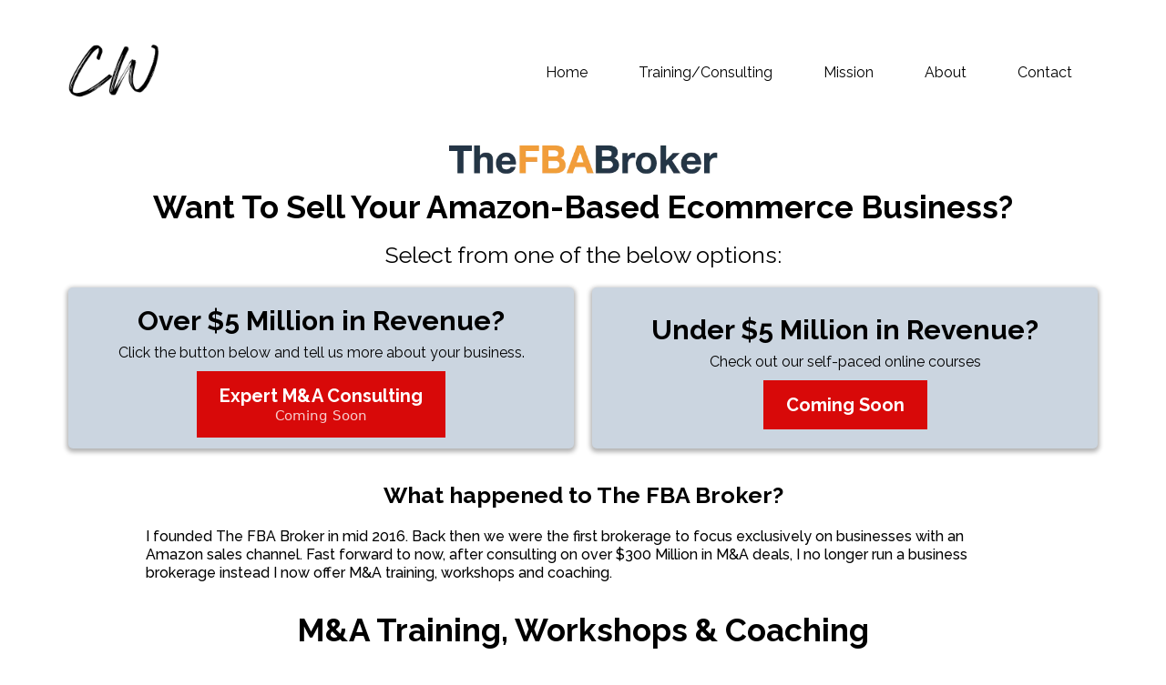

--- FILE ---
content_type: text/html; charset=utf-8
request_url: https://coranwoodmass.com/the-fba-broker
body_size: 52233
content:
<!DOCTYPE html><html  lang="en" data-capo=""><head><meta charset="utf-8">
<meta name="viewport" content="width=device-width, initial-scale=1">
<title>Sell Your Business on Your Terms with Coran Woodmass</title>
<link rel="preconnect" href="https://fonts.gstatic.com/" crossorigin="anonymous">
<link rel="stylesheet" href="https://fonts.googleapis.com/css?family=Lato:100,100i,200,200i,300,300i,400,400i,500,500i,600,600i,700,700i,800,800i,900,900i%7COpen%20Sans:100,100i,200,200i,300,300i,400,400i,500,500i,600,600i,700,700i,800,800i,900,900i%7CMontserrat:100,100i,200,200i,300,300i,400,400i,500,500i,600,600i,700,700i,800,800i,900,900i%7CRaleway:100,100i,200,200i,300,300i,400,400i,500,500i,600,600i,700,700i,800,800i,900,900i%7C'Raleway':100,100i,200,200i,300,300i,400,400i,500,500i,600,600i,700,700i,800,800i,900,900i%7CRoboto:100,100i,200,200i,300,300i,400,400i,500,500i,600,600i,700,700i,800,800i,900,900i%7CRoboto:100,100i,200,200i,300,300i,400,400i,500,500i,600,600i,700,700i,800,800i,900,900i&display=swap" media="print" onload="this.media='all'">
<style type="text/css"> 

 :root{ --primary: #37ca37;
--secondary: #188bf6;
--white: #ffffff;
--gray: #cbd5e0;
--black: #000000;
--red: #e93d3d;
--orange: #f6ad55;
--yellow: #faf089;
--green: #9ae6b4;
--teal: #81e6d9;
--malibu: #63b3ed;
--indigo: #757BBD;
--purple: #d6bcfa;
--pink: #fbb6ce;
--transparent: transparent;
--overlay: rgba(0, 0, 0, 0.5);
--color-l1c7c2sx: #311687;
--color-l1c7ksyu: #220689;
--color-l1c81gkt: #140152;
--color-l1c8e708: rgba(34,6,137,0.02);
--color-l1ce7jkq: rgba(150,132,206,0.21);
--color-l1dailzk: rgba(49,22,135,0.68);
--color-l1dbrroz: rgba(34,6,137,0.04);
--color-m4u16qso: #D80909;
--color-lx2prsc2: #000321;
--color-lx2py304: #0038FF;
--color-lx2qdjfj: #F6F6FF;
--color-lx2qgvbk: #565A7C;
--color-m6wbm7rs: #F29D39;
--color-66c5b4f991201e717d357151: #D80909;
--color-66c5b4f991201e3958357152: #FFFFFF;
--color-67291ee1ccf9ac6bf7a84e53: #000000;
--arial: 'Arial';
--lato: 'Lato';
--open-sans: 'Open Sans';
--montserrat: 'Montserrat';
--roboto: 'Roboto';
--inter: 'Inter';
--raleway: 'Raleway';
--headlinefont: 'Raleway';
--contentfont: 'Raleway';
--text-color: var(--black);
--link-color: #188bf6; } .bg-fixed{bottom:0;top:0;left:0;right:0;position:fixed;overflow:auto;background-color:var(--white)} 
            
            .drop-zone-draggable .hl_main_popup{padding:20px;margin-top:0;border-color:var(--gray);border-width:10px;border-style:solid;background-color:var(--white);width:720px}
            
          

            .drop-zone-draggable .row-hCntjI6pkR{margin:0 auto}
            .drop-zone-draggable .row-hCntjI6pkR{box-shadow:none;padding:15px 0;background-color:var(--transparent);border-color:var(--black);border-width:2px;border-style:solid;width:100%}
            
          
.drop-zone-draggable .col-gZopuu0iFc{box-shadow:none;padding:10px 5px;background-color:var(--transparent);width:100%;border-color:var(--black);border-width:2px;border-style:solid;margin:0}

            .drop-zone-draggable .survey-BCc6d4-qxz{margin:0}
            .drop-zone-draggable .csurvey-BCc6d4-qxz{padding:0}
            
          
#hl_main_popup.popup-body{position:absolute!important;left:50%!important;bottom:auto!important;transform:translate(-50%,0)!important;right:auto!important;padding:20px;margin-top:0;border-color:var(--gray);border-width:10px;border-style:solid;background-color:var(--white);width:720px}.--mobile #hl_main_popup.popup-body{width:380px!important}@media screen and (min-width:0px) and (max-width:480px){#hl_main_popup.popup-body{width:380px!important}} #col-gZopuu0iFc>.inner{flex-direction:column;justify-content:center;align-items:inherit;flex-wrap:nowrap} 
            
            .drop-zone-draggable .hl_main_popup-KOUh66ufI-{padding:20px;margin-top:0;border-color:var(--gray);border-width:10px;border-style:solid;background-color:var(--white);width:720px}
            
          

            .drop-zone-draggable .row-hCntjI6pkR{margin:0 auto}
            .drop-zone-draggable .row-hCntjI6pkR{box-shadow:none;padding:15px 0;background-color:var(--transparent);border-color:var(--black);border-width:2px;border-style:solid;width:100%}
            
          
.drop-zone-draggable .col-gZopuu0iFc{box-shadow:none;padding:10px 5px;background-color:var(--transparent);width:100%;border-color:var(--black);border-width:2px;border-style:solid;margin:0}

            .drop-zone-draggable .survey-BCc6d4-qxz{margin:0}
            .drop-zone-draggable .csurvey-BCc6d4-qxz{padding:0}
            
          
#hl_main_popup-KOUh66ufI-.popup-body{position:absolute!important;left:50%!important;bottom:auto!important;transform:translate(-50%,0)!important;right:auto!important;padding:20px;margin-top:0;border-color:var(--gray);border-width:10px;border-style:solid;background-color:var(--white);width:720px}.--mobile #hl_main_popup-KOUh66ufI-.popup-body{width:380px!important}@media screen and (min-width:0px) and (max-width:480px){#hl_main_popup-KOUh66ufI-.popup-body{width:380px!important}} #col-gZopuu0iFc>.inner{flex-direction:column;justify-content:center;align-items:inherit;flex-wrap:nowrap} 
 /* ---- Header styles ----- */  
 :root{--secondary:#188bf6;--white:#ffffff;--black:#000000;--transparent:transparent}.hl_page-preview--content .section-pnc7gbBzn{padding:20px 0;margin-top:0;margin-bottom:0;background-color:var(--white);border-color:var(--black);border-width:2px;border-style:solid}@media screen and (min-width:0px) and (max-width:480px){.hl_page-preview--content .section-pnc7gbBzn{padding-top:10px;padding-bottom:10px}}.hl_page-preview--content .row-iALSHe-FdZ{margin-top:0;margin-bottom:0;padding:15px 0;background-color:var(--transparent);border-color:var(--black);border-width:2px;border-style:solid;width:100%}.hl_page-preview--content .col-3HnsYlY8S{width:100%}.hl_page-preview--content .col-3HnsYlY8S>.inner,.hl_page-preview--content .col-jwTj5kB_w>.inner,.hl_page-preview--content .row-w3QxRDrDTO{padding:10px 5px;background-color:var(--transparent);width:100%;border-color:var(--black);border-width:2px;border-style:solid;margin-top:0;margin-bottom:0}.hl_page-preview--content .col-jwTj5kB_w>.inner,.hl_page-preview--content .row-w3QxRDrDTO{padding:5px 0 0}.hl_page-preview--content .col-jwTj5kB_w{width:73.2%}.hl_page-preview--content .col-jwTj5kB_w>.inner{padding:5px;width:73.2%}.hl_page-preview--content .cnav-menu-ez8shcYuV,.hl_page-preview--content .cnav-menu-v_rP1poIrZ{font-family:var(--headlinefont);padding:0;margin-top:0;line-height:1.3em;letter-spacing:0;text-align:center;border-color:var(--black);border-width:2px;border-style:solid;dropdown-background:var(--white);dropdown-text-color:var(--black);dropdown-hover-color:var(--black);dropdown-item-spacing:10px}.hl_page-preview--content .cnav-menu-v_rP1poIrZ{background-color:var(--white);mobile-background-color:var(--white);color:var(--text-color);cart-icon-color:#000;cart-icon-active-color:#155eef;bold-text-color:var(--text-color);italic-text-color:var(--text-color);underline-text-color:var(--text-color);icon-color:var(--text-color);secondary-color:var(--black);nav-menu-item-hover-background-color:var(--white);text-transform:none;nav-menu-item-spacing-x:5px;nav-menu-item-spacing-y:5px}.hl_page-preview--content .cnav-menu-ez8shcYuV{background-color:var(--transparent);mobile-background-color:var(--transparent);color:var(--black);bold-text-color:var(--black);italic-text-color:var(--black);underline-text-color:var(--black);icon-color:var(--white);secondary-color:var(--secondary);nav-menu-item-hover-background-color:var(--transparent);text-transform:capitalize;nav-menu-item-spacing-x:28px;nav-menu-item-spacing-y:12px}@media screen and (min-width:0px) and (max-width:480px){.hl_page-preview--content .cnav-menu-ez8shcYuV{padding-left:0}}#section-pnc7gbBzn>.inner{max-width:1170px}#col-3HnsYlY8S>.inner,#col-jwTj5kB_w>.inner{flex-direction:column;justify-content:center;align-items:inherit;flex-wrap:nowrap}#nav-menu-v_rP1poIrZ .nav-menu,.--mobile #nav-menu-v_rP1poIrZ .nav-menu{font-size:14px;font-weight:undefined}#nav-menu-popup.nav-menu-v_rP1poIrZ .nav-menu-body{background:var(--white)}#nav-menu-ez8shcYuV .nav-menu li.nav-menu-item,#nav-menu-v_rP1poIrZ .nav-menu li.nav-menu-item{display:flex;align-items:center;white-space:nowrap}#nav-menu-v_rP1poIrZ .items-cart-active{color:#155eef}#nav-menu-v_rP1poIrZ .items-cart{color:#000}#nav-menu-popup.nav-menu-v_rP1poIrZ .nav-menu .nav-menu-item a,#nav-menu-v_rP1poIrZ .nav-menu .nav-menu-item a{color:var(--text-color);cursor:pointer;height:inherit;display:flex;align-items:center;padding:5px;transition:all .3s ease}#nav-menu-v_rP1poIrZ .nav-menu .nav-menu-item:hover a{color:var(--black);background:var(--white)}#nav-menu-popup.nav-menu-v_rP1poIrZ .nav-menu .nav-menu-item:hover a,#nav-menu-popup.nav-menu-v_rP1poIrZ .nav-menu-body .nav-dropdown-menu .nav-menu-item a,#nav-menu-popup.nav-menu-v_rP1poIrZ .nav-menu-body .nav-menu .nav-menu-item:hover,#nav-menu-v_rP1poIrZ .nav-menu .dropdown-menu .dropdown-item:hover a{color:var(--black)}.--mobile #nav-menu-v_rP1poIrZ .nav-menu .dropdown-menu .dropdown-item{font-size:12px;font-weight:undefined}#nav-menu-popup.nav-menu-v_rP1poIrZ .nav-menu{font-size:14px;font-family:var(--headlinefont);font-weight:undefined}#nav-menu-popup.nav-menu-v_rP1poIrZ .nav-menu-body .close-menu,#nav-menu-v_rP1poIrZ .nav-menu-mobile span::before{color:var(--text-color);font-size:14px;font-weight:600}#nav-menu-popup.nav-menu-v_rP1poIrZ .nav-menu-body .nav-menu .nav-menu-item{color:var(--text-color);text-align:center;transition:all .3s ease;font-size:12px;font-weight:undefined}#nav-menu-v_rP1poIrZ .nav-menu .dropdown-menu .dropdown-item{font-size:12px;text-align:center;font-weight:undefined}#nav-menu-popup.nav-menu-v_rP1poIrZ .nav-menu .nav-dropdown-menu .nav-menu-item:hover a,#nav-menu-v_rP1poIrZ .nav-menu .dropdown-menu .dropdown-item a{color:var(--black);background:var(--white);padding:10px;transition:all .3s ease}#nav-menu-popup.nav-menu-v_rP1poIrZ .nav-menu-body .nav-dropdown-menu .nav-menu-item{background:var(--white);font-size:12px;font-weight:undefined}#nav-menu-popup.nav-menu-v_rP1poIrZ .nav-menu-body .nav-dropdown-menu .nav-menu-item:hover a{color:var(--black)}#nav-menu-v_rP1poIrZ .nav-menu-mobile span::before{cursor:pointer;content:"";font-family:"Font Awesome 5 Free"}@media screen and (min-width:0px) and (max-width:480px){.nav-menu-v_rP1poIrZ .branding .title{font-size:14px;line-height:1.3em;font-weight:undefined}#nav-menu-v_rP1poIrZ .hl-autocomplete-results li{font-size:14px}}@media screen and (min-width:481px) and (max-width:10000px){.nav-menu-v_rP1poIrZ .branding .title{font-size:14px;line-height:1.3em;font-weight:undefined}#nav-menu-v_rP1poIrZ .hl-autocomplete-results li{font-size:14px}}#nav-menu-v_rP1poIrZ strong{font-weight:700}#nav-menu-v_rP1poIrZ em,#nav-menu-v_rP1poIrZ strong,#nav-menu-v_rP1poIrZ u{color:var(--text-color)!important}#nav-menu-v_rP1poIrZ .hl-autocomplete-input{border:1px solid #cacaca;margin:1px;border-radius:16px}#nav-menu-v_rP1poIrZ .hl-autocomplete{font-family:inherit}#nav-menu-v_rP1poIrZ .hl-autocomplete-button{background:#fff}#nav-menu-v_rP1poIrZ .hl-autocomplete-input-wrapper{color:#000;background-color:#fff}#nav-menu-v_rP1poIrZ .hl-autocomplete-results{border:1px solid #cacaca;border-top:none;border-radius:16px;border-top-left-radius:0;border-top-right-radius:0;color:var(--text-color);background-color:var(--white)}#nav-menu-v_rP1poIrZ .hl-autocomplete-input:hover{border-width:1.5px;margin:.5px}#nav-menu-v_rP1poIrZ .hl-autocomplete-input:focus-within{border-width:2px;margin:0}.--mobile #nav-menu-ez8shcYuV .nav-menu{font-size:22px;font-weight:undefined}#nav-menu-ez8shcYuV .nav-menu{font-size:16px;font-weight:undefined}#nav-menu-popup.nav-menu-ez8shcYuV .nav-menu-body{background:var(--transparent)}#nav-menu-ez8shcYuV .items-cart-active{color:#155eef}#nav-menu-ez8shcYuV .items-cart{color:undefined}#nav-menu-ez8shcYuV .nav-menu .nav-menu-item a,#nav-menu-popup.nav-menu-ez8shcYuV .nav-menu .nav-menu-item a{color:var(--black);cursor:pointer;height:inherit;display:flex;align-items:center;padding:12px 28px;transition:all .3s ease}#nav-menu-ez8shcYuV .nav-menu .nav-menu-item:hover a{color:var(--secondary);background:var(--transparent)}#nav-menu-popup.nav-menu-ez8shcYuV .nav-menu .nav-menu-item:hover a,#nav-menu-popup.nav-menu-ez8shcYuV .nav-menu-body .nav-menu .nav-menu-item:hover{color:var(--secondary)}.--mobile #nav-menu-ez8shcYuV .nav-menu .dropdown-menu .dropdown-item{font-size:20px;font-weight:undefined}#nav-menu-popup.nav-menu-ez8shcYuV .nav-menu{font-size:22px;font-family:var(--headlinefont);font-weight:undefined}#nav-menu-popup.nav-menu-ez8shcYuV .nav-menu-body .close-menu{color:var(--white);font-size:22px;font-weight:600}#nav-menu-popup.nav-menu-ez8shcYuV .nav-menu-body .nav-menu .nav-menu-item{color:var(--black);text-align:center;transition:all .3s ease;font-size:20px;font-weight:undefined}#nav-menu-ez8shcYuV .nav-menu .dropdown-menu .dropdown-item{font-size:14px;text-align:center;font-weight:undefined}#nav-menu-ez8shcYuV .nav-menu .dropdown-menu .dropdown-item a,#nav-menu-popup.nav-menu-ez8shcYuV .nav-menu .nav-dropdown-menu .nav-menu-item:hover a{color:var(--black);background:var(--white);padding:10px;transition:all .3s ease}#nav-menu-ez8shcYuV .nav-menu .dropdown-menu .dropdown-item:hover a,#nav-menu-popup.nav-menu-ez8shcYuV .nav-menu-body .nav-dropdown-menu .nav-menu-item a,#nav-menu-popup.nav-menu-ez8shcYuV .nav-menu-body .nav-dropdown-menu .nav-menu-item:hover a{color:var(--black)}#nav-menu-popup.nav-menu-ez8shcYuV .nav-menu-body .nav-dropdown-menu .nav-menu-item{background:var(--white);font-size:20px;font-weight:undefined}#nav-menu-ez8shcYuV .nav-menu-mobile span::before{cursor:pointer;color:var(--white);content:"";font-family:"Font Awesome 5 Free";font-size:22px;font-weight:600}@media screen and (min-width:0px) and (max-width:480px){.nav-menu-ez8shcYuV .branding .title{font-size:22px;line-height:1.3em;font-weight:undefined}#nav-menu-ez8shcYuV .hl-autocomplete-results li{font-size:22px}}@media screen and (min-width:481px) and (max-width:10000px){.nav-menu-ez8shcYuV .branding .title{font-size:16px;line-height:1.3em;font-weight:undefined}#nav-menu-ez8shcYuV .hl-autocomplete-results li{font-size:16px}}#nav-menu-ez8shcYuV strong{font-weight:700}#nav-menu-ez8shcYuV em,#nav-menu-ez8shcYuV strong,#nav-menu-ez8shcYuV u{color:var(--black)!important}#nav-menu-ez8shcYuV .hl-autocomplete-input{border:1px solid #cacaca;margin:1px;border-radius:16px}#nav-menu-ez8shcYuV .hl-autocomplete{font-family:inherit}#nav-menu-ez8shcYuV .hl-autocomplete-button{background:#fff}#nav-menu-ez8shcYuV .hl-autocomplete-input-wrapper{color:#000;background-color:#fff}#nav-menu-ez8shcYuV .hl-autocomplete-results{border:1px solid #cacaca;border-top:none;border-radius:16px;border-top-left-radius:0;border-top-right-radius:0;color:var(--black);background-color:var(--transparent)}#nav-menu-ez8shcYuV .hl-autocomplete-input:hover{border-width:1.5px;margin:.5px}#nav-menu-ez8shcYuV .hl-autocomplete-input:focus-within{border-width:2px;margin:0} 
 /* ---- Section styles ----- */ 
:root{--black:#000000;--transparent:transparent}.hl_page-preview--content .col-LTTlSj3hK-s,.hl_page-preview--content .row-HFDP2Zb5WK,.hl_page-preview--content .section-dS_tTzrVu1{padding:0;margin:0;background-color:var(--transparent);border-color:var(--black);border-width:2px;border-style:solid}.hl_page-preview--content .col-LTTlSj3hK-s,.hl_page-preview--content .row-HFDP2Zb5WK{margin:0 auto;padding:0 20px;width:100%}.hl_page-preview--content .col-LTTlSj3hK-s{padding:0 5px;margin:0}.hl_page-preview--content #sub-heading-0R0tDLzDAU{margin:0}.hl_page-preview--content .cheading-XCYPYvlxBj,.hl_page-preview--content .csub-heading-0R0tDLzDAU{font-family:var(--headlinefont);background-color:var(--transparent);color:var(--text-color);icon-color:var(--text-color);font-weight:400;padding:0;opacity:1;border-color:var(--black);border-width:2px;border-style:solid;line-height:1.3em;letter-spacing:0;text-align:center}.hl_page-preview--content .csub-heading-0R0tDLzDAU{box-shadow:none;text-shadow:none}.hl_page-preview--content #heading-XCYPYvlxBj{margin:0 0 14px}.hl_page-preview--content .cheading-XCYPYvlxBj{text-shadow:0 0 0 transparent}.hl_page-preview--content .image-lUP4BKNq0I{margin:0}.hl_page-preview--content .image-lUP4BKNq0I .image-container img{box-shadow:none;height:40px}.hl_page-preview--content .cimage-lUP4BKNq0I{padding:0 10px 10px;background-color:var(--transparent);opacity:1;text-align:center}#section-dS_tTzrVu1>.inner{max-width:1170px}#col-LTTlSj3hK-s>.inner{flex-direction:column;justify-content:center;align-items:inherit;flex-wrap:nowrap}.sub-heading-0R0tDLzDAU{font-weight:400}.heading-XCYPYvlxBj em,.heading-XCYPYvlxBj strong,.heading-XCYPYvlxBj u,.sub-heading-0R0tDLzDAU em,.sub-heading-0R0tDLzDAU strong,.sub-heading-0R0tDLzDAU u{color:var(--text-color)}.heading-XCYPYvlxBj a,.heading-XCYPYvlxBj a *,.sub-heading-0R0tDLzDAU a,.sub-heading-0R0tDLzDAU a *{color:var(--link-color);text-decoration:none}.heading-XCYPYvlxBj a u,.heading-XCYPYvlxBj a:hover,.sub-heading-0R0tDLzDAU a u,.sub-heading-0R0tDLzDAU a:hover{text-decoration:underline}.heading-XCYPYvlxBj a s,.sub-heading-0R0tDLzDAU a s{text-decoration:line-through}@media screen and (min-width:0px) and (max-width:480px){.sub-heading-0R0tDLzDAU h1,.sub-heading-0R0tDLzDAU h2,.sub-heading-0R0tDLzDAU h3,.sub-heading-0R0tDLzDAU h4,.sub-heading-0R0tDLzDAU h5,.sub-heading-0R0tDLzDAU h6,.sub-heading-0R0tDLzDAU ul li,.sub-heading-0R0tDLzDAU.text-output{font-size:25px!important;font-weight:400}}@media screen and (min-width:481px) and (max-width:10000px){.sub-heading-0R0tDLzDAU h1,.sub-heading-0R0tDLzDAU h2,.sub-heading-0R0tDLzDAU h3,.sub-heading-0R0tDLzDAU h4,.sub-heading-0R0tDLzDAU h5,.sub-heading-0R0tDLzDAU h6,.sub-heading-0R0tDLzDAU ul li,.sub-heading-0R0tDLzDAU.text-output{font-size:25px!important;font-weight:400}}.heading-XCYPYvlxBj.text-output h1:first-child:before,.heading-XCYPYvlxBj.text-output h2:first-child:before,.heading-XCYPYvlxBj.text-output h3:first-child:before,.heading-XCYPYvlxBj.text-output h4:first-child:before,.heading-XCYPYvlxBj.text-output h5:first-child:before,.heading-XCYPYvlxBj.text-output h6:first-child:before,.heading-XCYPYvlxBj.text-output p:first-child:before,.sub-heading-0R0tDLzDAU.text-output h1:first-child:before,.sub-heading-0R0tDLzDAU.text-output h2:first-child:before,.sub-heading-0R0tDLzDAU.text-output h3:first-child:before,.sub-heading-0R0tDLzDAU.text-output h4:first-child:before,.sub-heading-0R0tDLzDAU.text-output h5:first-child:before,.sub-heading-0R0tDLzDAU.text-output h6:first-child:before,.sub-heading-0R0tDLzDAU.text-output p:first-child:before{color:var(--text-color);content:'\';
    font-family: '';margin-right:5px;font-weight:700}.heading-XCYPYvlxBj{font-weight:700}@media screen and (min-width:0px) and (max-width:480px){.heading-XCYPYvlxBj h1,.heading-XCYPYvlxBj h2,.heading-XCYPYvlxBj h3,.heading-XCYPYvlxBj h4,.heading-XCYPYvlxBj h5,.heading-XCYPYvlxBj h6,.heading-XCYPYvlxBj ul li,.heading-XCYPYvlxBj.text-output{font-size:35px!important;font-weight:700}}@media screen and (min-width:481px) and (max-width:10000px){.heading-XCYPYvlxBj h1,.heading-XCYPYvlxBj h2,.heading-XCYPYvlxBj h3,.heading-XCYPYvlxBj h4,.heading-XCYPYvlxBj h5,.heading-XCYPYvlxBj h6,.heading-XCYPYvlxBj ul li,.heading-XCYPYvlxBj.text-output{font-size:35px!important;font-weight:700}} 
 /* ---- Section styles ----- */ 
:root{--secondary:#188bf6;--white:#ffffff;--gray:#cbd5e0;--black:#000000;--green:#9ae6b4;--transparent:transparent;--color-m4u16qso:#D80909}.hl_page-preview--content .col-NC68FhomaW,.hl_page-preview--content .row-vq23ty-TFT,.hl_page-preview--content .section-kZTFj50v9S{padding:10px 0 0;margin:0;background-color:var(--transparent);border-color:var(--black);border-width:2px;border-style:solid}.hl_page-preview--content .col-NC68FhomaW,.hl_page-preview--content .row-vq23ty-TFT{margin:0 auto 40px;padding:10px 10px 15px;width:100%}.hl_page-preview--content .col-NC68FhomaW{padding:10px 15px;width:33.3%;border-color:var(--transparent);margin:0 10px}@media screen and (min-width:0px) and (max-width:480px){.hl_page-preview--content .col-NC68FhomaW{margin-top:50px}}.hl_page-preview--content .button--rsTwKYeTR{margin:0;text-align:center}.hl_page-preview--content .cbutton--rsTwKYeTR{font-family:var(--headlinefont);background-color:var(--color-m4u16qso);color:var(--white);secondary-color:var(--white);text-decoration:none;padding:15px 20px;border-color:var(--green);border-width:2px;border-style:solid;letter-spacing:0;width:auto%;box-shadow:none;text-shadow:none}.hl_page-preview--content #bulletList-WqPVKpJoAU,.hl_page-preview--content #paragraph-PMsbcyQOV0,.hl_page-preview--content .image-JWgIQvaa4M{margin:0}.hl_page-preview--content .image-8navIAzMsH .image-container img,.hl_page-preview--content .image-JWgIQvaa4M .image-container img,.hl_page-preview--content .image-piQgr9vI4V .image-container img{box-shadow:undefined}.hl_page-preview--content .cimage-JWgIQvaa4M{padding:10px;background-color:var(--transparent);opacity:1;text-align:center}.hl_page-preview--content .cbulletList-WqPVKpJoAU,.hl_page-preview--content .cparagraph-PMsbcyQOV0{background-color:var(--transparent);color:var(--text-color);icon-color:var(--text-color);opacity:1;border-color:var(--black);border-width:2px;border-style:solid;letter-spacing:0;text-align:center}.hl_page-preview--content .cparagraph-PMsbcyQOV0{font-family:var(--contentfont);font-weight:medium;box-shadow:none;padding:0;text-shadow:none;line-height:1.3em}@media screen and (min-width:0px) and (max-width:480px){.hl_page-preview--content #bulletList-WqPVKpJoAU{margin-top:0}}.hl_page-preview--content .cbulletList-WqPVKpJoAU{font-family:var(--headlinefont);padding:10px 20px;text-shadow:0 0 0 transparent;line-height:1em}.hl_page-preview--content .col-3bZYe1dViv{padding:10px 15px;background-color:var(--transparent);width:33.3%;border-color:var(--transparent);border-width:2px;border-style:solid;margin:0 10px}@media screen and (min-width:0px) and (max-width:480px){.hl_page-preview--content .col-3bZYe1dViv{margin-top:50px}}.hl_page-preview--content .button-mr3plRCSC7{margin:0;text-align:center}.hl_page-preview--content .cbutton-mr3plRCSC7{font-family:var(--headlinefont);background-color:var(--color-m4u16qso);color:var(--white);secondary-color:var(--white);text-decoration:none;padding:15px 20px;border-color:var(--green);border-width:2px;border-style:solid;letter-spacing:0;width:auto%;box-shadow:none;text-shadow:none}.hl_page-preview--content #bulletList-igaZkY54Xm,.hl_page-preview--content #paragraph-8RPWBrKilH,.hl_page-preview--content .image-8navIAzMsH{margin:0}.hl_page-preview--content .cimage-8navIAzMsH{padding:10px;background-color:var(--transparent);opacity:1;text-align:center}.hl_page-preview--content .cbulletList-igaZkY54Xm,.hl_page-preview--content .cparagraph-8RPWBrKilH{background-color:var(--transparent);color:var(--text-color);icon-color:var(--text-color);opacity:1;border-color:var(--black);border-width:2px;border-style:solid;letter-spacing:0;text-align:center}.hl_page-preview--content .cparagraph-8RPWBrKilH{font-family:var(--contentfont);font-weight:medium;box-shadow:none;padding:0;text-shadow:none;line-height:1.3em}@media screen and (min-width:0px) and (max-width:480px){.hl_page-preview--content #bulletList-igaZkY54Xm{margin-top:0}}.hl_page-preview--content .cbulletList-igaZkY54Xm{font-family:var(--headlinefont);padding:10px 20px;text-shadow:0 0 0 transparent;line-height:1em}.hl_page-preview--content .col-_BH-Ga_jP2{padding:10px 15px;background-color:var(--transparent);width:33.3%;border-color:var(--transparent);border-width:2px;border-style:solid;margin:0 10px}.hl_page-preview--content .button-kKPx5Fnhpy{margin:0;text-align:center}.hl_page-preview--content .cbutton-kKPx5Fnhpy{font-family:var(--headlinefont);background-color:var(--color-m4u16qso);color:var(--white);secondary-color:var(--white);text-decoration:none;padding:15px 20px;border-color:var(--green);border-width:2px;border-style:solid;letter-spacing:0;width:auto%;box-shadow:none;text-shadow:none}.hl_page-preview--content #paragraph-UBuJIfG0ur,.hl_page-preview--content .image-piQgr9vI4V{margin:0}.hl_page-preview--content .cimage-piQgr9vI4V{padding:10px;background-color:var(--transparent);opacity:1;text-align:center}.hl_page-preview--content .cbulletList-NR2LuenwQu,.hl_page-preview--content .cparagraph-UBuJIfG0ur{background-color:var(--transparent);color:var(--text-color);icon-color:var(--text-color);opacity:1;border-color:var(--black);border-width:2px;border-style:solid;letter-spacing:0;text-align:center}.hl_page-preview--content .cparagraph-UBuJIfG0ur{font-family:var(--contentfont);font-weight:medium;box-shadow:none;padding:0;text-shadow:none;line-height:1.3em}.hl_page-preview--content #bulletList-NR2LuenwQu{margin:10px 0 0}.hl_page-preview--content .cbulletList-NR2LuenwQu{font-family:var(--headlinefont);padding:0 20px 10px;text-shadow:0 0 0 transparent;line-height:1em}.hl_page-preview--content .col-nXW2TD1lnJ,.hl_page-preview--content .row-Rgf5skXI0j{margin:0 auto;box-shadow:none;padding:0 0 15px;background-color:var(--transparent);border-color:var(--black);border-width:2px;border-style:solid;width:100%}.hl_page-preview--content .col-nXW2TD1lnJ{padding:10px 5px;margin:0}.hl_page-preview--content #heading-6W5qBjT4QY{margin:0 0 14px}.hl_page-preview--content .cheading-6W5qBjT4QY,.hl_page-preview--content .cparagraph-GWOudcwojV{color:var(--text-color);icon-color:var(--text-color);opacity:1;line-height:1.3em;letter-spacing:0}.hl_page-preview--content .cheading-6W5qBjT4QY{font-family:var(--headlinefont);background-color:var(--transparent);font-weight:400;padding:20px 0 0;text-shadow:0 0 0 transparent;border-color:var(--black);border-width:2px;border-style:solid;text-align:center}.hl_page-preview--content #bulletList-IyfCwTUAWuD,.hl_page-preview--content #paragraph-GWOudcwojV,.hl_page-preview--content #paragraph-WwDBWmNhsSS,.hl_page-preview--content #sub-heading-XEzYCRkiOH{margin:0}.hl_page-preview--content .cparagraph-GWOudcwojV{font-family:var(--contentfont);font-weight:medium;box-shadow:none;padding:10px 100px;text-shadow:none;text-align:left}.hl_page-preview--content .cparagraph-GWOudcwojV,.hl_page-preview--content .csub-heading-XEzYCRkiOH,.hl_page-preview--content .row-QK2Q1k_NSDF{background-color:var(--transparent);border-color:var(--black);border-width:2px;border-style:solid}.hl_page-preview--content .csub-heading-XEzYCRkiOH{font-family:var(--headlinefont);color:var(--text-color);icon-color:var(--text-color);font-weight:400;box-shadow:none;padding:10px 0;opacity:1;text-shadow:none;line-height:1.3em;letter-spacing:0;text-align:center}.hl_page-preview--content .row-QK2Q1k_NSDF{margin:0 auto;padding:10px 10px 15px;width:100%}.hl_page-preview--content .col-aU5zCsXNzu8{padding:10px 15px;background-color:var(--gray);width:33.3%;border-color:var(--transparent);border-width:2px;border-style:solid;margin:0 10px}@media screen and (min-width:0px) and (max-width:480px){.hl_page-preview--content .col-aU5zCsXNzu8{margin-top:50px}}.hl_page-preview--content .button-BmYa2DyriY{margin:0;text-align:center}.hl_page-preview--content .cbutton-BmYa2DyriY{font-family:var(--headlinefont);background-color:var(--color-m4u16qso);color:var(--white);secondary-color:var(--white);text-decoration:none;padding:15px 20px;border-color:var(--green);border-width:2px;border-style:solid;letter-spacing:0;width:auto%;box-shadow:none;text-shadow:none}.hl_page-preview--content .cbulletList-IyfCwTUAWuD,.hl_page-preview--content .cparagraph-WwDBWmNhsSS{background-color:var(--transparent);color:var(--text-color);icon-color:var(--text-color);opacity:1;border-color:var(--black);border-width:2px;border-style:solid;letter-spacing:0;text-align:center}.hl_page-preview--content .cparagraph-WwDBWmNhsSS{font-family:var(--contentfont);font-weight:medium;box-shadow:none;padding:0 0 10px;text-shadow:none;line-height:1.3em}@media screen and (min-width:0px) and (max-width:480px){.hl_page-preview--content #bulletList-IyfCwTUAWuD{margin-top:0}}.hl_page-preview--content .cbulletList-IyfCwTUAWuD{font-family:var(--headlinefont);padding:10px 20px;text-shadow:0 0 0 transparent;line-height:1em}.hl_page-preview--content .col-F1vObCTeVVk{padding:10px 15px;background-color:var(--gray);width:33.3%;border-color:var(--transparent);border-width:2px;border-style:solid;margin:0 10px}.hl_page-preview--content .button-5M5hVRGd2WJ{margin:0;text-align:center}.hl_page-preview--content .cbutton-5M5hVRGd2WJ{font-family:var(--headlinefont);background-color:var(--color-m4u16qso);color:var(--white);secondary-color:var(--white);text-decoration:none;padding:15px 20px;border-color:var(--green);border-width:2px;border-style:solid;letter-spacing:0;width:auto%;box-shadow:none;text-shadow:none}.hl_page-preview--content #paragraph-xTYJomBDdz3{margin:0}.hl_page-preview--content .cbulletList-1pmt1Pkpd1l,.hl_page-preview--content .cparagraph-xTYJomBDdz3{background-color:var(--transparent);color:var(--text-color);icon-color:var(--text-color);opacity:1;border-color:var(--black);border-width:2px;border-style:solid;letter-spacing:0;text-align:center}.hl_page-preview--content .cparagraph-xTYJomBDdz3{font-family:var(--contentfont);font-weight:medium;box-shadow:none;padding:0 0 10px;text-shadow:none;line-height:1.3em}.hl_page-preview--content #bulletList-1pmt1Pkpd1l{margin:10px 0 0}.hl_page-preview--content .cbulletList-1pmt1Pkpd1l{font-family:var(--headlinefont);padding:0 20px 10px;text-shadow:0 0 0 transparent;line-height:1em}#section-kZTFj50v9S>.inner{max-width:1170px}#col-3bZYe1dViv>.inner,#col-F1vObCTeVVk>.inner,#col-NC68FhomaW>.inner,#col-_BH-Ga_jP2>.inner,#col-aU5zCsXNzu8>.inner,#col-nXW2TD1lnJ>.inner{flex-direction:column;justify-content:center;align-items:inherit;flex-wrap:nowrap}@media screen and (min-width:481px) and (max-width:10000px){.button--rsTwKYeTR .button-icon-end,.button--rsTwKYeTR .button-icon-start,.button--rsTwKYeTR .main-heading-button{font-size:20px;font-weight:700}.button--rsTwKYeTR .button-icon-start{margin-right:5px}.button--rsTwKYeTR .button-icon-end{margin-left:5px}.button--rsTwKYeTR .sub-heading-button{font-size:15px;color:var(--white);font-weight:400}}@media screen and (min-width:0px) and (max-width:480px){.button--rsTwKYeTR .button-icon-end,.button--rsTwKYeTR .button-icon-start,.button--rsTwKYeTR .main-heading-button{font-size:20px;font-weight:700}.button--rsTwKYeTR .button-icon-start{margin-right:5px}.button--rsTwKYeTR .button-icon-end{margin-left:5px}.button--rsTwKYeTR .sub-heading-button{font-size:15px;color:var(--white);font-weight:undefined}}.paragraph-PMsbcyQOV0{font-weight:400}.bulletList-NR2LuenwQu em,.bulletList-WqPVKpJoAU em,.bulletList-WqPVKpJoAU strong,.bulletList-WqPVKpJoAU u,.bulletList-igaZkY54Xm em,.bulletList-igaZkY54Xm strong,.bulletList-igaZkY54Xm u,.paragraph-8RPWBrKilH em,.paragraph-8RPWBrKilH strong,.paragraph-8RPWBrKilH u,.paragraph-PMsbcyQOV0 em,.paragraph-PMsbcyQOV0 strong,.paragraph-PMsbcyQOV0 u,.paragraph-UBuJIfG0ur em,.paragraph-UBuJIfG0ur strong,.paragraph-UBuJIfG0ur u{color:var(--text-color)}.bulletList-WqPVKpJoAU a,.bulletList-WqPVKpJoAU a *,.bulletList-igaZkY54Xm a,.bulletList-igaZkY54Xm a *,.paragraph-8RPWBrKilH a,.paragraph-8RPWBrKilH a *,.paragraph-PMsbcyQOV0 a,.paragraph-PMsbcyQOV0 a *,.paragraph-UBuJIfG0ur a,.paragraph-UBuJIfG0ur a *{color:var(--link-color);text-decoration:none}.bulletList-1pmt1Pkpd1l a u,.bulletList-1pmt1Pkpd1l a:hover,.bulletList-IyfCwTUAWuD a u,.bulletList-IyfCwTUAWuD a:hover,.bulletList-NR2LuenwQu a u,.bulletList-NR2LuenwQu a:hover,.bulletList-WqPVKpJoAU a u,.bulletList-WqPVKpJoAU a:hover,.bulletList-igaZkY54Xm a u,.bulletList-igaZkY54Xm a:hover,.heading-6W5qBjT4QY a u,.heading-6W5qBjT4QY a:hover,.paragraph-8RPWBrKilH a u,.paragraph-8RPWBrKilH a:hover,.paragraph-GWOudcwojV a u,.paragraph-GWOudcwojV a:hover,.paragraph-PMsbcyQOV0 a u,.paragraph-PMsbcyQOV0 a:hover,.paragraph-UBuJIfG0ur a u,.paragraph-UBuJIfG0ur a:hover,.paragraph-WwDBWmNhsSS a u,.paragraph-WwDBWmNhsSS a:hover,.paragraph-xTYJomBDdz3 a u,.paragraph-xTYJomBDdz3 a:hover,.sub-heading-XEzYCRkiOH a u,.sub-heading-XEzYCRkiOH a:hover{text-decoration:underline}.bulletList-1pmt1Pkpd1l a s,.bulletList-IyfCwTUAWuD a s,.bulletList-NR2LuenwQu a s,.bulletList-WqPVKpJoAU a s,.bulletList-igaZkY54Xm a s,.heading-6W5qBjT4QY a s,.paragraph-8RPWBrKilH a s,.paragraph-GWOudcwojV a s,.paragraph-PMsbcyQOV0 a s,.paragraph-UBuJIfG0ur a s,.paragraph-WwDBWmNhsSS a s,.paragraph-xTYJomBDdz3 a s,.sub-heading-XEzYCRkiOH a s{text-decoration:line-through}@media screen and (min-width:0px) and (max-width:480px){.paragraph-PMsbcyQOV0 h1,.paragraph-PMsbcyQOV0 h2,.paragraph-PMsbcyQOV0 h3,.paragraph-PMsbcyQOV0 h4,.paragraph-PMsbcyQOV0 h5,.paragraph-PMsbcyQOV0 h6,.paragraph-PMsbcyQOV0 ul li,.paragraph-PMsbcyQOV0.text-output{font-size:14px!important;font-weight:400}}@media screen and (min-width:481px) and (max-width:10000px){.paragraph-PMsbcyQOV0 h1,.paragraph-PMsbcyQOV0 h2,.paragraph-PMsbcyQOV0 h3,.paragraph-PMsbcyQOV0 h4,.paragraph-PMsbcyQOV0 h5,.paragraph-PMsbcyQOV0 h6,.paragraph-PMsbcyQOV0 ul li,.paragraph-PMsbcyQOV0.text-output{font-size:14px!important;font-weight:400}}.heading-6W5qBjT4QY.text-output h1:first-child:before,.heading-6W5qBjT4QY.text-output h2:first-child:before,.heading-6W5qBjT4QY.text-output h3:first-child:before,.heading-6W5qBjT4QY.text-output h4:first-child:before,.heading-6W5qBjT4QY.text-output h5:first-child:before,.heading-6W5qBjT4QY.text-output h6:first-child:before,.heading-6W5qBjT4QY.text-output p:first-child:before,.paragraph-8RPWBrKilH.text-output h1:first-child:before,.paragraph-8RPWBrKilH.text-output h2:first-child:before,.paragraph-8RPWBrKilH.text-output h3:first-child:before,.paragraph-8RPWBrKilH.text-output h4:first-child:before,.paragraph-8RPWBrKilH.text-output h5:first-child:before,.paragraph-8RPWBrKilH.text-output h6:first-child:before,.paragraph-8RPWBrKilH.text-output p:first-child:before,.paragraph-GWOudcwojV.text-output h1:first-child:before,.paragraph-GWOudcwojV.text-output h2:first-child:before,.paragraph-GWOudcwojV.text-output h3:first-child:before,.paragraph-GWOudcwojV.text-output h4:first-child:before,.paragraph-GWOudcwojV.text-output h5:first-child:before,.paragraph-GWOudcwojV.text-output h6:first-child:before,.paragraph-GWOudcwojV.text-output p:first-child:before,.paragraph-PMsbcyQOV0.text-output h1:first-child:before,.paragraph-PMsbcyQOV0.text-output h2:first-child:before,.paragraph-PMsbcyQOV0.text-output h3:first-child:before,.paragraph-PMsbcyQOV0.text-output h4:first-child:before,.paragraph-PMsbcyQOV0.text-output h5:first-child:before,.paragraph-PMsbcyQOV0.text-output h6:first-child:before,.paragraph-PMsbcyQOV0.text-output p:first-child:before,.paragraph-UBuJIfG0ur.text-output h1:first-child:before,.paragraph-UBuJIfG0ur.text-output h2:first-child:before,.paragraph-UBuJIfG0ur.text-output h3:first-child:before,.paragraph-UBuJIfG0ur.text-output h4:first-child:before,.paragraph-UBuJIfG0ur.text-output h5:first-child:before,.paragraph-UBuJIfG0ur.text-output h6:first-child:before,.paragraph-UBuJIfG0ur.text-output p:first-child:before,.paragraph-WwDBWmNhsSS.text-output h1:first-child:before,.paragraph-WwDBWmNhsSS.text-output h2:first-child:before,.paragraph-WwDBWmNhsSS.text-output h3:first-child:before,.paragraph-WwDBWmNhsSS.text-output h4:first-child:before,.paragraph-WwDBWmNhsSS.text-output h5:first-child:before,.paragraph-WwDBWmNhsSS.text-output h6:first-child:before,.paragraph-WwDBWmNhsSS.text-output p:first-child:before,.paragraph-xTYJomBDdz3.text-output h1:first-child:before,.paragraph-xTYJomBDdz3.text-output h2:first-child:before,.paragraph-xTYJomBDdz3.text-output h3:first-child:before,.paragraph-xTYJomBDdz3.text-output h4:first-child:before,.paragraph-xTYJomBDdz3.text-output h5:first-child:before,.paragraph-xTYJomBDdz3.text-output h6:first-child:before,.paragraph-xTYJomBDdz3.text-output p:first-child:before,.sub-heading-XEzYCRkiOH.text-output h1:first-child:before,.sub-heading-XEzYCRkiOH.text-output h2:first-child:before,.sub-heading-XEzYCRkiOH.text-output h3:first-child:before,.sub-heading-XEzYCRkiOH.text-output h4:first-child:before,.sub-heading-XEzYCRkiOH.text-output h5:first-child:before,.sub-heading-XEzYCRkiOH.text-output h6:first-child:before,.sub-heading-XEzYCRkiOH.text-output p:first-child:before{color:var(--text-color);content:'\';
    font-family: '';margin-right:5px;font-weight:700}.bulletList-WqPVKpJoAU{font-weight:undefined}@media screen and (min-width:0px) and (max-width:480px){.bulletList-WqPVKpJoAU h1,.bulletList-WqPVKpJoAU h2,.bulletList-WqPVKpJoAU h3,.bulletList-WqPVKpJoAU h4,.bulletList-WqPVKpJoAU h5,.bulletList-WqPVKpJoAU h6,.bulletList-WqPVKpJoAU ul li,.bulletList-WqPVKpJoAU.text-output{font-size:20px!important;font-weight:undefined}}@media screen and (min-width:481px) and (max-width:10000px){.bulletList-WqPVKpJoAU h1,.bulletList-WqPVKpJoAU h2,.bulletList-WqPVKpJoAU h3,.bulletList-WqPVKpJoAU h4,.bulletList-WqPVKpJoAU h5,.bulletList-WqPVKpJoAU h6,.bulletList-WqPVKpJoAU ul li,.bulletList-WqPVKpJoAU.text-output{font-size:20px!important;font-weight:undefined}}.bulletList-1pmt1Pkpd1l.text-output ul,.bulletList-IyfCwTUAWuD.text-output ul,.bulletList-NR2LuenwQu.text-output ul,.bulletList-WqPVKpJoAU.text-output ul,.bulletList-igaZkY54Xm.text-output ul{list-style-type:none;margin:0;padding:0 0 0 1.5em}.bulletList-1pmt1Pkpd1l.text-output ol,.bulletList-IyfCwTUAWuD.text-output ol,.bulletList-NR2LuenwQu.text-output ol,.bulletList-WqPVKpJoAU.text-output ol,.bulletList-igaZkY54Xm.text-output ol{padding-left:1.5em}.bulletList-WqPVKpJoAU.text-output ol li,.bulletList-WqPVKpJoAU.text-output ul li{padding-inline-start:.5em}.bulletList-1pmt1Pkpd1l.text-output li,.bulletList-IyfCwTUAWuD.text-output li,.bulletList-NR2LuenwQu.text-output li,.bulletList-WqPVKpJoAU.text-output li,.bulletList-igaZkY54Xm.text-output li{list-style-type:"\"
}.bulletList-WqPVKpJoAU.text-output li::marker{font-family:inherit;font-weight:unset;color:var(--text-color);margin-right:.3em;margin-left:-1.5em;text-align:right}@media screen and (min-width:481px) and (max-width:10000px){.button-mr3plRCSC7 .button-icon-end,.button-mr3plRCSC7 .button-icon-start,.button-mr3plRCSC7 .main-heading-button{font-size:20px;font-weight:700}.button-mr3plRCSC7 .button-icon-start{margin-right:5px}.button-mr3plRCSC7 .button-icon-end{margin-left:5px}.button-mr3plRCSC7 .sub-heading-button{font-size:15px;color:var(--white);font-weight:400}}@media screen and (min-width:0px) and (max-width:480px){.button-mr3plRCSC7 .button-icon-end,.button-mr3plRCSC7 .button-icon-start,.button-mr3plRCSC7 .main-heading-button{font-size:20px;font-weight:700}.button-mr3plRCSC7 .button-icon-start{margin-right:5px}.button-mr3plRCSC7 .button-icon-end{margin-left:5px}.button-mr3plRCSC7 .sub-heading-button{font-size:15px;color:var(--white);font-weight:undefined}}.paragraph-8RPWBrKilH{font-weight:400}@media screen and (min-width:0px) and (max-width:480px){.paragraph-8RPWBrKilH h1,.paragraph-8RPWBrKilH h2,.paragraph-8RPWBrKilH h3,.paragraph-8RPWBrKilH h4,.paragraph-8RPWBrKilH h5,.paragraph-8RPWBrKilH h6,.paragraph-8RPWBrKilH ul li,.paragraph-8RPWBrKilH.text-output{font-size:14px!important;font-weight:400}}@media screen and (min-width:481px) and (max-width:10000px){.paragraph-8RPWBrKilH h1,.paragraph-8RPWBrKilH h2,.paragraph-8RPWBrKilH h3,.paragraph-8RPWBrKilH h4,.paragraph-8RPWBrKilH h5,.paragraph-8RPWBrKilH h6,.paragraph-8RPWBrKilH ul li,.paragraph-8RPWBrKilH.text-output{font-size:14px!important;font-weight:400}}.bulletList-igaZkY54Xm{font-weight:undefined}@media screen and (min-width:0px) and (max-width:480px){.bulletList-igaZkY54Xm h1,.bulletList-igaZkY54Xm h2,.bulletList-igaZkY54Xm h3,.bulletList-igaZkY54Xm h4,.bulletList-igaZkY54Xm h5,.bulletList-igaZkY54Xm h6,.bulletList-igaZkY54Xm ul li,.bulletList-igaZkY54Xm.text-output{font-size:20px!important;font-weight:undefined}}@media screen and (min-width:481px) and (max-width:10000px){.bulletList-igaZkY54Xm h1,.bulletList-igaZkY54Xm h2,.bulletList-igaZkY54Xm h3,.bulletList-igaZkY54Xm h4,.bulletList-igaZkY54Xm h5,.bulletList-igaZkY54Xm h6,.bulletList-igaZkY54Xm ul li,.bulletList-igaZkY54Xm.text-output{font-size:20px!important;font-weight:undefined}}.bulletList-igaZkY54Xm.text-output ol li,.bulletList-igaZkY54Xm.text-output ul li{padding-inline-start:.5em}.bulletList-igaZkY54Xm.text-output li::marker{font-family:inherit;font-weight:unset;color:var(--text-color);margin-right:.3em;margin-left:-1.5em;text-align:right}@media screen and (min-width:481px) and (max-width:10000px){.button-kKPx5Fnhpy .button-icon-end,.button-kKPx5Fnhpy .button-icon-start,.button-kKPx5Fnhpy .main-heading-button{font-size:20px;font-weight:700}.button-kKPx5Fnhpy .button-icon-start{margin-right:5px}.button-kKPx5Fnhpy .button-icon-end{margin-left:5px}.button-kKPx5Fnhpy .sub-heading-button{font-size:15px;color:var(--white);font-weight:400}}@media screen and (min-width:0px) and (max-width:480px){.button-kKPx5Fnhpy .button-icon-end,.button-kKPx5Fnhpy .button-icon-start,.button-kKPx5Fnhpy .main-heading-button{font-size:20px;font-weight:700}.button-kKPx5Fnhpy .button-icon-start{margin-right:5px}.button-kKPx5Fnhpy .button-icon-end{margin-left:5px}.button-kKPx5Fnhpy .sub-heading-button{font-size:15px;color:var(--white);font-weight:undefined}}.paragraph-UBuJIfG0ur{font-weight:400}@media screen and (min-width:0px) and (max-width:480px){.paragraph-UBuJIfG0ur h1,.paragraph-UBuJIfG0ur h2,.paragraph-UBuJIfG0ur h3,.paragraph-UBuJIfG0ur h4,.paragraph-UBuJIfG0ur h5,.paragraph-UBuJIfG0ur h6,.paragraph-UBuJIfG0ur ul li,.paragraph-UBuJIfG0ur.text-output{font-size:14px!important;font-weight:400}}@media screen and (min-width:481px) and (max-width:10000px){.paragraph-UBuJIfG0ur h1,.paragraph-UBuJIfG0ur h2,.paragraph-UBuJIfG0ur h3,.paragraph-UBuJIfG0ur h4,.paragraph-UBuJIfG0ur h5,.paragraph-UBuJIfG0ur h6,.paragraph-UBuJIfG0ur ul li,.paragraph-UBuJIfG0ur.text-output{font-size:14px!important;font-weight:400}}.bulletList-NR2LuenwQu{font-weight:undefined}.bulletList-NR2LuenwQu strong,.bulletList-NR2LuenwQu u{color:var(--black)}.bulletList-NR2LuenwQu a,.bulletList-NR2LuenwQu a *{color:var(--secondary);text-decoration:none}@media screen and (min-width:0px) and (max-width:480px){.bulletList-NR2LuenwQu h1,.bulletList-NR2LuenwQu h2,.bulletList-NR2LuenwQu h3,.bulletList-NR2LuenwQu h4,.bulletList-NR2LuenwQu h5,.bulletList-NR2LuenwQu h6,.bulletList-NR2LuenwQu ul li,.bulletList-NR2LuenwQu.text-output{font-size:20px!important;font-weight:undefined}}@media screen and (min-width:481px) and (max-width:10000px){.bulletList-NR2LuenwQu h1,.bulletList-NR2LuenwQu h2,.bulletList-NR2LuenwQu h3,.bulletList-NR2LuenwQu h4,.bulletList-NR2LuenwQu h5,.bulletList-NR2LuenwQu h6,.bulletList-NR2LuenwQu ul li,.bulletList-NR2LuenwQu.text-output{font-size:20px!important;font-weight:undefined}}.bulletList-NR2LuenwQu.text-output ol li,.bulletList-NR2LuenwQu.text-output ul li{padding-inline-start:.5em}.bulletList-NR2LuenwQu.text-output li::marker{font-family:inherit;font-weight:unset;color:var(--text-color);margin-right:.3em;margin-left:-1.5em;text-align:right}.heading-6W5qBjT4QY{font-weight:700}.bulletList-1pmt1Pkpd1l em,.bulletList-IyfCwTUAWuD em,.bulletList-IyfCwTUAWuD strong,.bulletList-IyfCwTUAWuD u,.heading-6W5qBjT4QY em,.heading-6W5qBjT4QY strong,.heading-6W5qBjT4QY u,.paragraph-GWOudcwojV em,.paragraph-GWOudcwojV strong,.paragraph-GWOudcwojV u,.paragraph-WwDBWmNhsSS em,.paragraph-WwDBWmNhsSS strong,.paragraph-WwDBWmNhsSS u,.paragraph-xTYJomBDdz3 em,.paragraph-xTYJomBDdz3 strong,.paragraph-xTYJomBDdz3 u,.sub-heading-XEzYCRkiOH em,.sub-heading-XEzYCRkiOH strong,.sub-heading-XEzYCRkiOH u{color:var(--text-color)}.bulletList-IyfCwTUAWuD a,.bulletList-IyfCwTUAWuD a *,.heading-6W5qBjT4QY a,.heading-6W5qBjT4QY a *,.paragraph-GWOudcwojV a,.paragraph-GWOudcwojV a *,.paragraph-WwDBWmNhsSS a,.paragraph-WwDBWmNhsSS a *,.paragraph-xTYJomBDdz3 a,.paragraph-xTYJomBDdz3 a *,.sub-heading-XEzYCRkiOH a,.sub-heading-XEzYCRkiOH a *{color:var(--link-color);text-decoration:none}@media screen and (min-width:0px) and (max-width:480px){.heading-6W5qBjT4QY h1,.heading-6W5qBjT4QY h2,.heading-6W5qBjT4QY h3,.heading-6W5qBjT4QY h4,.heading-6W5qBjT4QY h5,.heading-6W5qBjT4QY h6,.heading-6W5qBjT4QY ul li,.heading-6W5qBjT4QY.text-output{font-size:35px!important;font-weight:700}}@media screen and (min-width:481px) and (max-width:10000px){.heading-6W5qBjT4QY h1,.heading-6W5qBjT4QY h2,.heading-6W5qBjT4QY h3,.heading-6W5qBjT4QY h4,.heading-6W5qBjT4QY h5,.heading-6W5qBjT4QY h6,.heading-6W5qBjT4QY ul li,.heading-6W5qBjT4QY.text-output{font-size:35px!important;font-weight:700}}.paragraph-GWOudcwojV{font-weight:500}@media screen and (min-width:0px) and (max-width:480px){.paragraph-GWOudcwojV h1,.paragraph-GWOudcwojV h2,.paragraph-GWOudcwojV h3,.paragraph-GWOudcwojV h4,.paragraph-GWOudcwojV h5,.paragraph-GWOudcwojV h6,.paragraph-GWOudcwojV ul li,.paragraph-GWOudcwojV.text-output{font-size:16px!important;font-weight:500}}@media screen and (min-width:481px) and (max-width:10000px){.paragraph-GWOudcwojV h1,.paragraph-GWOudcwojV h2,.paragraph-GWOudcwojV h3,.paragraph-GWOudcwojV h4,.paragraph-GWOudcwojV h5,.paragraph-GWOudcwojV h6,.paragraph-GWOudcwojV ul li,.paragraph-GWOudcwojV.text-output{font-size:16px!important;font-weight:500}}.sub-heading-XEzYCRkiOH{font-weight:700}@media screen and (min-width:0px) and (max-width:480px){.sub-heading-XEzYCRkiOH h1,.sub-heading-XEzYCRkiOH h2,.sub-heading-XEzYCRkiOH h3,.sub-heading-XEzYCRkiOH h4,.sub-heading-XEzYCRkiOH h5,.sub-heading-XEzYCRkiOH h6,.sub-heading-XEzYCRkiOH ul li,.sub-heading-XEzYCRkiOH.text-output{font-size:25px!important;font-weight:700}}@media screen and (min-width:481px) and (max-width:10000px){.sub-heading-XEzYCRkiOH h1,.sub-heading-XEzYCRkiOH h2,.sub-heading-XEzYCRkiOH h3,.sub-heading-XEzYCRkiOH h4,.sub-heading-XEzYCRkiOH h5,.sub-heading-XEzYCRkiOH h6,.sub-heading-XEzYCRkiOH ul li,.sub-heading-XEzYCRkiOH.text-output{font-size:25px!important;font-weight:700}}@media screen and (min-width:481px) and (max-width:10000px){.button-BmYa2DyriY .button-icon-end,.button-BmYa2DyriY .button-icon-start,.button-BmYa2DyriY .main-heading-button{font-size:20px;font-weight:700}.button-BmYa2DyriY .button-icon-start{margin-right:5px}.button-BmYa2DyriY .button-icon-end{margin-left:5px}.button-BmYa2DyriY .sub-heading-button{font-size:15px;color:var(--white);font-weight:400}}@media screen and (min-width:0px) and (max-width:480px){.button-BmYa2DyriY .button-icon-end,.button-BmYa2DyriY .button-icon-start,.button-BmYa2DyriY .main-heading-button{font-size:20px;font-weight:700}.button-BmYa2DyriY .button-icon-start{margin-right:5px}.button-BmYa2DyriY .button-icon-end{margin-left:5px}.button-BmYa2DyriY .sub-heading-button{font-size:15px;color:var(--white);font-weight:undefined}}.paragraph-WwDBWmNhsSS{font-weight:400}@media screen and (min-width:0px) and (max-width:480px){.paragraph-WwDBWmNhsSS h1,.paragraph-WwDBWmNhsSS h2,.paragraph-WwDBWmNhsSS h3,.paragraph-WwDBWmNhsSS h4,.paragraph-WwDBWmNhsSS h5,.paragraph-WwDBWmNhsSS h6,.paragraph-WwDBWmNhsSS ul li,.paragraph-WwDBWmNhsSS.text-output{font-size:16px!important;font-weight:400}}@media screen and (min-width:481px) and (max-width:10000px){.paragraph-WwDBWmNhsSS h1,.paragraph-WwDBWmNhsSS h2,.paragraph-WwDBWmNhsSS h3,.paragraph-WwDBWmNhsSS h4,.paragraph-WwDBWmNhsSS h5,.paragraph-WwDBWmNhsSS h6,.paragraph-WwDBWmNhsSS ul li,.paragraph-WwDBWmNhsSS.text-output{font-size:16px!important;font-weight:400}}.bulletList-IyfCwTUAWuD{font-weight:undefined}@media screen and (min-width:0px) and (max-width:480px){.bulletList-IyfCwTUAWuD h1,.bulletList-IyfCwTUAWuD h2,.bulletList-IyfCwTUAWuD h3,.bulletList-IyfCwTUAWuD h4,.bulletList-IyfCwTUAWuD h5,.bulletList-IyfCwTUAWuD h6,.bulletList-IyfCwTUAWuD ul li,.bulletList-IyfCwTUAWuD.text-output{font-size:30px!important;font-weight:undefined}}@media screen and (min-width:481px) and (max-width:10000px){.bulletList-IyfCwTUAWuD h1,.bulletList-IyfCwTUAWuD h2,.bulletList-IyfCwTUAWuD h3,.bulletList-IyfCwTUAWuD h4,.bulletList-IyfCwTUAWuD h5,.bulletList-IyfCwTUAWuD h6,.bulletList-IyfCwTUAWuD ul li,.bulletList-IyfCwTUAWuD.text-output{font-size:30px!important;font-weight:undefined}}.bulletList-IyfCwTUAWuD.text-output ol li,.bulletList-IyfCwTUAWuD.text-output ul li{padding-inline-start:.5em}.bulletList-IyfCwTUAWuD.text-output li::marker{font-family:inherit;font-weight:unset;color:var(--text-color);margin-right:.3em;margin-left:-1.5em;text-align:right}@media screen and (min-width:481px) and (max-width:10000px){.button-5M5hVRGd2WJ .button-icon-end,.button-5M5hVRGd2WJ .button-icon-start,.button-5M5hVRGd2WJ .main-heading-button{font-size:20px;font-weight:700}.button-5M5hVRGd2WJ .button-icon-start{margin-right:5px}.button-5M5hVRGd2WJ .button-icon-end{margin-left:5px}.button-5M5hVRGd2WJ .sub-heading-button{font-size:15px;color:var(--white);font-weight:400}}@media screen and (min-width:0px) and (max-width:480px){.button-5M5hVRGd2WJ .button-icon-end,.button-5M5hVRGd2WJ .button-icon-start,.button-5M5hVRGd2WJ .main-heading-button{font-size:20px;font-weight:700}.button-5M5hVRGd2WJ .button-icon-start{margin-right:5px}.button-5M5hVRGd2WJ .button-icon-end{margin-left:5px}.button-5M5hVRGd2WJ .sub-heading-button{font-size:15px;color:var(--white);font-weight:undefined}}.paragraph-xTYJomBDdz3{font-weight:400}@media screen and (min-width:0px) and (max-width:480px){.paragraph-xTYJomBDdz3 h1,.paragraph-xTYJomBDdz3 h2,.paragraph-xTYJomBDdz3 h3,.paragraph-xTYJomBDdz3 h4,.paragraph-xTYJomBDdz3 h5,.paragraph-xTYJomBDdz3 h6,.paragraph-xTYJomBDdz3 ul li,.paragraph-xTYJomBDdz3.text-output{font-size:16px!important;font-weight:400}}@media screen and (min-width:481px) and (max-width:10000px){.paragraph-xTYJomBDdz3 h1,.paragraph-xTYJomBDdz3 h2,.paragraph-xTYJomBDdz3 h3,.paragraph-xTYJomBDdz3 h4,.paragraph-xTYJomBDdz3 h5,.paragraph-xTYJomBDdz3 h6,.paragraph-xTYJomBDdz3 ul li,.paragraph-xTYJomBDdz3.text-output{font-size:16px!important;font-weight:400}}.bulletList-1pmt1Pkpd1l{font-weight:undefined}.bulletList-1pmt1Pkpd1l strong,.bulletList-1pmt1Pkpd1l u{color:var(--black)}.bulletList-1pmt1Pkpd1l a,.bulletList-1pmt1Pkpd1l a *{color:var(--secondary);text-decoration:none}@media screen and (min-width:0px) and (max-width:480px){.bulletList-1pmt1Pkpd1l h1,.bulletList-1pmt1Pkpd1l h2,.bulletList-1pmt1Pkpd1l h3,.bulletList-1pmt1Pkpd1l h4,.bulletList-1pmt1Pkpd1l h5,.bulletList-1pmt1Pkpd1l h6,.bulletList-1pmt1Pkpd1l ul li,.bulletList-1pmt1Pkpd1l.text-output{font-size:30px!important;font-weight:undefined}}@media screen and (min-width:481px) and (max-width:10000px){.bulletList-1pmt1Pkpd1l h1,.bulletList-1pmt1Pkpd1l h2,.bulletList-1pmt1Pkpd1l h3,.bulletList-1pmt1Pkpd1l h4,.bulletList-1pmt1Pkpd1l h5,.bulletList-1pmt1Pkpd1l h6,.bulletList-1pmt1Pkpd1l ul li,.bulletList-1pmt1Pkpd1l.text-output{font-size:30px!important;font-weight:undefined}}.bulletList-1pmt1Pkpd1l.text-output ol li,.bulletList-1pmt1Pkpd1l.text-output ul li{padding-inline-start:.5em}.bulletList-1pmt1Pkpd1l.text-output li::marker{font-family:inherit;font-weight:unset;color:var(--text-color);margin-right:.3em;margin-left:-1.5em;text-align:right} 
 /* ---- Testimonials styles ----- */ 
:root{--white:#ffffff;--black:#000000;--transparent:transparent;--color-m4u16qso:#D80909;--color-lx2prsc2:#000321;--color-lx2py304:#0038FF;--color-lx2qdjfj:#F6F6FF;--color-lx2qgvbk:#565A7C}.hl_page-preview--content .section-FyvdWrdcXF{padding:0 0 80px;margin-top:0;margin-bottom:0;background-color:var(--color-lx2qdjfj);border-color:var(--black);border-width:2px;border-style:solid}.hl_page-preview--content .col-eOkg8L_5Pl1>.inner,.hl_page-preview--content .row-q1miDgonQKx{margin-top:0;margin-bottom:0;padding:15px 0;background-color:var(--transparent);border-color:var(--black);border-width:2px;border-style:solid;width:100%}.hl_page-preview--content .col-eOkg8L_5Pl1{width:100%}.hl_page-preview--content .col-eOkg8L_5Pl1>.inner{padding:10px 40px;background-color:var(--white);border-color:var(--transparent);border-width:1px}@media screen and (min-width:0px) and (max-width:480px){.hl_page-preview--content .col-eOkg8L_5Pl1>.inner{padding-left:20px!important;padding-right:20px!important}}.hl_page-preview--content .image-na5zA4wdSih{margin-top:20px;margin-bottom:20px}.hl_page-preview--content .image-SQCRQV8ZLzJ .image-container img,.hl_page-preview--content .image-bCsucTnATRj .image-container img,.hl_page-preview--content .image-na5zA4wdSih .image-container img,.hl_page-preview--content .image-u0jxDbIkvJt .image-container img{box-shadow:undefined;width:100px}.hl_page-preview--content .cimage-na5zA4wdSih{padding:0;background-color:var(--transparent);opacity:1;text-align:left}.hl_page-preview--content #paragraph-Sh_QHNz7QEB{margin-top:10px;margin-bottom:0}.hl_page-preview--content .cparagraph-RVWkADWDbKm,.hl_page-preview--content .cparagraph-Sh_QHNz7QEB{font-family:var(--headlinefont);background-color:var(--transparent);color:var(--color-lx2qgvbk);icon-color:var(--text-color);font-weight:400;padding:0;opacity:1;text-shadow:0 0 0 transparent;border-color:var(--black);border-width:2px;border-style:solid;line-height:1.5em;text-transform:none;letter-spacing:0;text-align:left}.hl_page-preview--content #paragraph-RVWkADWDbKm{margin-top:20px;margin-bottom:0}.hl_page-preview--content .cparagraph-RVWkADWDbKm{color:var(--color-lx2prsc2);letter-spacing:-1px}.hl_page-preview--content .video-acGgQ9ddLa_{margin:0}.hl_page-preview--content .cvideo-acGgQ9ddLa_{padding:0;background-color:var(--transparent);border-color:var(--black);border-width:2px;border-style:solid}.hl_page-preview--content .col-zz7yjy9Ifei{width:100%}.hl_page-preview--content .col-zz7yjy9Ifei>.inner{padding:10px 40px;background-color:var(--white);width:100%;border-color:var(--transparent);border-width:1px;border-style:solid;margin-top:0;margin-bottom:0}@media screen and (min-width:0px) and (max-width:480px){.hl_page-preview--content .col-zz7yjy9Ifei>.inner{padding-left:20px!important;padding-right:20px!important}}.hl_page-preview--content .image-SQCRQV8ZLzJ{margin-top:20px;margin-bottom:20px}.hl_page-preview--content .cimage-SQCRQV8ZLzJ{padding:0;background-color:var(--transparent);opacity:1;text-align:left}.hl_page-preview--content #paragraph-CzY71MmhqC6{margin-top:10px;margin-bottom:0}.hl_page-preview--content .cparagraph-CzY71MmhqC6,.hl_page-preview--content .cparagraph-muOZ6L30vPx{font-family:var(--headlinefont);background-color:var(--transparent);color:var(--color-lx2qgvbk);icon-color:var(--text-color);font-weight:400;padding:0;opacity:1;text-shadow:0 0 0 transparent;border-color:var(--black);border-width:2px;border-style:solid;line-height:1.5em;text-transform:none;letter-spacing:0;text-align:left}.hl_page-preview--content #paragraph-muOZ6L30vPx{margin-top:20px;margin-bottom:0}.hl_page-preview--content .cparagraph-muOZ6L30vPx{color:var(--color-lx2prsc2);letter-spacing:-1px}.hl_page-preview--content .video-V3IkDD-uzLg{margin:30px 0 0}.hl_page-preview--content .col-m9Z9iK3Whsf>.inner,.hl_page-preview--content .cvideo-V3IkDD-uzLg,.hl_page-preview--content .row-3NjUQkEiI1q{padding:0;background-color:var(--transparent);border-color:var(--black);border-width:2px;border-style:solid}.hl_page-preview--content .col-m9Z9iK3Whsf>.inner,.hl_page-preview--content .row-3NjUQkEiI1q{margin-top:0;margin-bottom:0;padding:0 0 15px;width:100%}.hl_page-preview--content .col-m9Z9iK3Whsf{width:100%}.hl_page-preview--content .col-m9Z9iK3Whsf>.inner{padding:0 40px 10px;background-color:var(--white);border-color:var(--transparent);border-width:1px}@media screen and (min-width:0px) and (max-width:480px){.hl_page-preview--content .col-m9Z9iK3Whsf>.inner{padding-left:20px!important;padding-right:20px!important}}.hl_page-preview--content .image-bCsucTnATRj{margin-top:20px;margin-bottom:20px}.hl_page-preview--content .cimage-bCsucTnATRj{padding:0;background-color:var(--transparent);opacity:1;text-align:left}.hl_page-preview--content #paragraph-KQEjcfiv3HM{margin-top:10px;margin-bottom:0}.hl_page-preview--content .cparagraph-KQEjcfiv3HM,.hl_page-preview--content .cparagraph-pExCCi7epPu{font-family:var(--headlinefont);background-color:var(--transparent);color:var(--color-lx2qgvbk);icon-color:var(--text-color);font-weight:400;padding:0;opacity:1;text-shadow:0 0 0 transparent;border-color:var(--black);border-width:2px;border-style:solid;line-height:1.5em;text-transform:none;letter-spacing:0;text-align:left}.hl_page-preview--content #paragraph-pExCCi7epPu{margin-top:20px;margin-bottom:0}.hl_page-preview--content .cparagraph-pExCCi7epPu{color:var(--color-lx2prsc2);letter-spacing:-1px}.hl_page-preview--content .video-yyzf2ByBQTw{margin:0}.hl_page-preview--content .cvideo-yyzf2ByBQTw{padding:0;background-color:var(--transparent);border-color:var(--black);border-width:2px;border-style:solid}.hl_page-preview--content .col-Bcjae3WNV--{width:100%}.hl_page-preview--content .col-Bcjae3WNV-->.inner{padding:0 40px 10px;background-color:var(--white);width:100%;border-color:var(--transparent);border-width:1px;border-style:solid;margin-top:0;margin-bottom:0}@media screen and (min-width:0px) and (max-width:480px){.hl_page-preview--content .col-Bcjae3WNV-->.inner{padding-left:20px!important;padding-right:20px!important}}.hl_page-preview--content .image-u0jxDbIkvJt{margin-top:20px;margin-bottom:20px}.hl_page-preview--content .cimage-u0jxDbIkvJt{padding:0;background-color:var(--transparent);opacity:1;text-align:left}.hl_page-preview--content #paragraph-NCZN1dgeKAE{margin-top:10px;margin-bottom:0}.hl_page-preview--content .cparagraph-NCZN1dgeKAE,.hl_page-preview--content .cparagraph-fvxfg54B8qS{font-family:var(--headlinefont);background-color:var(--transparent);color:var(--color-lx2qgvbk);icon-color:var(--text-color);font-weight:400;padding:0;opacity:1;text-shadow:0 0 0 transparent;border-color:var(--black);border-width:2px;border-style:solid;line-height:1.5em;text-transform:none;letter-spacing:0;text-align:left}.hl_page-preview--content #paragraph-fvxfg54B8qS{margin-top:20px;margin-bottom:0}.hl_page-preview--content .cparagraph-fvxfg54B8qS{color:var(--color-lx2prsc2);letter-spacing:-1px}.hl_page-preview--content .video-guLQx168j6p{margin:30px 0 0}.hl_page-preview--content .col-m0cx6lB9rul>.inner,.hl_page-preview--content .cvideo-guLQx168j6p,.hl_page-preview--content .row-vyF0xaAiK8Y{padding:0;background-color:var(--transparent);border-color:var(--black);border-width:2px;border-style:solid}.hl_page-preview--content .col-m0cx6lB9rul>.inner,.hl_page-preview--content .row-vyF0xaAiK8Y{margin-top:0;margin-bottom:0;width:100%}.hl_page-preview--content .col-m0cx6lB9rul{width:100%}.hl_page-preview--content .col-m0cx6lB9rul>.inner{padding:10px 5px}.hl_page-preview--content #heading-vfOj4TI2wQW,.hl_page-preview--content #sub-heading-mfEPfC1G5Hg{margin-top:0;margin-bottom:0}.hl_page-preview--content .cheading-vfOj4TI2wQW,.hl_page-preview--content .csub-heading-mfEPfC1G5Hg{font-family:var(--headlinefont);background-color:var(--transparent);color:var(--color-lx2prsc2);icon-color:var(--text-color);font-weight:400;padding:10px 0 0;opacity:1;text-shadow:0 0 0 transparent;border-color:var(--black);border-width:2px;border-style:solid;line-height:1.2em;text-transform:none;letter-spacing:-1px;text-align:center}.hl_page-preview--content .csub-heading-mfEPfC1G5Hg{font-family:var(--contentfont);color:var(--color-m4u16qso);padding:0;line-height:2em;text-transform:uppercase;letter-spacing:2px}#section-FyvdWrdcXF>.inner{max-width:1170px}#col-Bcjae3WNV-->.inner,#col-eOkg8L_5Pl1>.inner,#col-m0cx6lB9rul>.inner,#col-m9Z9iK3Whsf>.inner,#col-zz7yjy9Ifei>.inner{flex-direction:column;justify-content:center;align-items:inherit;flex-wrap:nowrap}.heading-vfOj4TI2wQW,.paragraph-CzY71MmhqC6,.paragraph-KQEjcfiv3HM,.paragraph-NCZN1dgeKAE,.paragraph-RVWkADWDbKm,.paragraph-Sh_QHNz7QEB,.paragraph-fvxfg54B8qS,.paragraph-muOZ6L30vPx,.paragraph-pExCCi7epPu{font-weight:undefined}.paragraph-Sh_QHNz7QEB strong{color:var(--color-lx2qgvbk)}.heading-vfOj4TI2wQW em,.heading-vfOj4TI2wQW u,.paragraph-CzY71MmhqC6 em,.paragraph-CzY71MmhqC6 u,.paragraph-KQEjcfiv3HM em,.paragraph-KQEjcfiv3HM u,.paragraph-NCZN1dgeKAE em,.paragraph-NCZN1dgeKAE u,.paragraph-RVWkADWDbKm em,.paragraph-RVWkADWDbKm u,.paragraph-Sh_QHNz7QEB em,.paragraph-Sh_QHNz7QEB u,.paragraph-fvxfg54B8qS em,.paragraph-fvxfg54B8qS u,.paragraph-muOZ6L30vPx em,.paragraph-muOZ6L30vPx u,.paragraph-pExCCi7epPu em,.paragraph-pExCCi7epPu u,.sub-heading-mfEPfC1G5Hg em,.sub-heading-mfEPfC1G5Hg u{color:var(--text-color)}.heading-vfOj4TI2wQW a,.heading-vfOj4TI2wQW a *,.paragraph-CzY71MmhqC6 a,.paragraph-CzY71MmhqC6 a *,.paragraph-KQEjcfiv3HM a,.paragraph-KQEjcfiv3HM a *,.paragraph-NCZN1dgeKAE a,.paragraph-NCZN1dgeKAE a *,.paragraph-RVWkADWDbKm a,.paragraph-RVWkADWDbKm a *,.paragraph-Sh_QHNz7QEB a,.paragraph-Sh_QHNz7QEB a *,.paragraph-fvxfg54B8qS a,.paragraph-fvxfg54B8qS a *,.paragraph-muOZ6L30vPx a,.paragraph-muOZ6L30vPx a *,.paragraph-pExCCi7epPu a,.paragraph-pExCCi7epPu a *,.sub-heading-mfEPfC1G5Hg a,.sub-heading-mfEPfC1G5Hg a *{color:var(--link-color);text-decoration:none}.heading-vfOj4TI2wQW a u,.heading-vfOj4TI2wQW a:hover,.paragraph-CzY71MmhqC6 a u,.paragraph-CzY71MmhqC6 a:hover,.paragraph-KQEjcfiv3HM a u,.paragraph-KQEjcfiv3HM a:hover,.paragraph-NCZN1dgeKAE a u,.paragraph-NCZN1dgeKAE a:hover,.paragraph-RVWkADWDbKm a u,.paragraph-RVWkADWDbKm a:hover,.paragraph-Sh_QHNz7QEB a u,.paragraph-Sh_QHNz7QEB a:hover,.paragraph-fvxfg54B8qS a u,.paragraph-fvxfg54B8qS a:hover,.paragraph-muOZ6L30vPx a u,.paragraph-muOZ6L30vPx a:hover,.paragraph-pExCCi7epPu a u,.paragraph-pExCCi7epPu a:hover,.sub-heading-mfEPfC1G5Hg a u,.sub-heading-mfEPfC1G5Hg a:hover{text-decoration:underline}.heading-vfOj4TI2wQW a s,.paragraph-CzY71MmhqC6 a s,.paragraph-KQEjcfiv3HM a s,.paragraph-NCZN1dgeKAE a s,.paragraph-RVWkADWDbKm a s,.paragraph-Sh_QHNz7QEB a s,.paragraph-fvxfg54B8qS a s,.paragraph-muOZ6L30vPx a s,.paragraph-pExCCi7epPu a s,.sub-heading-mfEPfC1G5Hg a s{text-decoration:line-through}@media screen and (min-width:0px) and (max-width:480px){.paragraph-Sh_QHNz7QEB h1,.paragraph-Sh_QHNz7QEB h2,.paragraph-Sh_QHNz7QEB h3,.paragraph-Sh_QHNz7QEB h4,.paragraph-Sh_QHNz7QEB h5,.paragraph-Sh_QHNz7QEB h6,.paragraph-Sh_QHNz7QEB ul li,.paragraph-Sh_QHNz7QEB.text-output{font-size:16px!important;font-weight:undefined}}@media screen and (min-width:481px) and (max-width:10000px){.paragraph-Sh_QHNz7QEB h1,.paragraph-Sh_QHNz7QEB h2,.paragraph-Sh_QHNz7QEB h3,.paragraph-Sh_QHNz7QEB h4,.paragraph-Sh_QHNz7QEB h5,.paragraph-Sh_QHNz7QEB h6,.paragraph-Sh_QHNz7QEB ul li,.paragraph-Sh_QHNz7QEB.text-output{font-size:16px!important;font-weight:undefined}}.heading-vfOj4TI2wQW.text-output h1:first-child:before,.heading-vfOj4TI2wQW.text-output h2:first-child:before,.heading-vfOj4TI2wQW.text-output h3:first-child:before,.heading-vfOj4TI2wQW.text-output h4:first-child:before,.heading-vfOj4TI2wQW.text-output h5:first-child:before,.heading-vfOj4TI2wQW.text-output h6:first-child:before,.heading-vfOj4TI2wQW.text-output p:first-child:before,.paragraph-CzY71MmhqC6.text-output h1:first-child:before,.paragraph-CzY71MmhqC6.text-output h2:first-child:before,.paragraph-CzY71MmhqC6.text-output h3:first-child:before,.paragraph-CzY71MmhqC6.text-output h4:first-child:before,.paragraph-CzY71MmhqC6.text-output h5:first-child:before,.paragraph-CzY71MmhqC6.text-output h6:first-child:before,.paragraph-CzY71MmhqC6.text-output p:first-child:before,.paragraph-KQEjcfiv3HM.text-output h1:first-child:before,.paragraph-KQEjcfiv3HM.text-output h2:first-child:before,.paragraph-KQEjcfiv3HM.text-output h3:first-child:before,.paragraph-KQEjcfiv3HM.text-output h4:first-child:before,.paragraph-KQEjcfiv3HM.text-output h5:first-child:before,.paragraph-KQEjcfiv3HM.text-output h6:first-child:before,.paragraph-KQEjcfiv3HM.text-output p:first-child:before,.paragraph-NCZN1dgeKAE.text-output h1:first-child:before,.paragraph-NCZN1dgeKAE.text-output h2:first-child:before,.paragraph-NCZN1dgeKAE.text-output h3:first-child:before,.paragraph-NCZN1dgeKAE.text-output h4:first-child:before,.paragraph-NCZN1dgeKAE.text-output h5:first-child:before,.paragraph-NCZN1dgeKAE.text-output h6:first-child:before,.paragraph-NCZN1dgeKAE.text-output p:first-child:before,.paragraph-RVWkADWDbKm.text-output h1:first-child:before,.paragraph-RVWkADWDbKm.text-output h2:first-child:before,.paragraph-RVWkADWDbKm.text-output h3:first-child:before,.paragraph-RVWkADWDbKm.text-output h4:first-child:before,.paragraph-RVWkADWDbKm.text-output h5:first-child:before,.paragraph-RVWkADWDbKm.text-output h6:first-child:before,.paragraph-RVWkADWDbKm.text-output p:first-child:before,.paragraph-Sh_QHNz7QEB.text-output h1:first-child:before,.paragraph-Sh_QHNz7QEB.text-output h2:first-child:before,.paragraph-Sh_QHNz7QEB.text-output h3:first-child:before,.paragraph-Sh_QHNz7QEB.text-output h4:first-child:before,.paragraph-Sh_QHNz7QEB.text-output h5:first-child:before,.paragraph-Sh_QHNz7QEB.text-output h6:first-child:before,.paragraph-Sh_QHNz7QEB.text-output p:first-child:before,.paragraph-fvxfg54B8qS.text-output h1:first-child:before,.paragraph-fvxfg54B8qS.text-output h2:first-child:before,.paragraph-fvxfg54B8qS.text-output h3:first-child:before,.paragraph-fvxfg54B8qS.text-output h4:first-child:before,.paragraph-fvxfg54B8qS.text-output h5:first-child:before,.paragraph-fvxfg54B8qS.text-output h6:first-child:before,.paragraph-fvxfg54B8qS.text-output p:first-child:before,.paragraph-muOZ6L30vPx.text-output h1:first-child:before,.paragraph-muOZ6L30vPx.text-output h2:first-child:before,.paragraph-muOZ6L30vPx.text-output h3:first-child:before,.paragraph-muOZ6L30vPx.text-output h4:first-child:before,.paragraph-muOZ6L30vPx.text-output h5:first-child:before,.paragraph-muOZ6L30vPx.text-output h6:first-child:before,.paragraph-muOZ6L30vPx.text-output p:first-child:before,.paragraph-pExCCi7epPu.text-output h1:first-child:before,.paragraph-pExCCi7epPu.text-output h2:first-child:before,.paragraph-pExCCi7epPu.text-output h3:first-child:before,.paragraph-pExCCi7epPu.text-output h4:first-child:before,.paragraph-pExCCi7epPu.text-output h5:first-child:before,.paragraph-pExCCi7epPu.text-output h6:first-child:before,.paragraph-pExCCi7epPu.text-output p:first-child:before,.sub-heading-mfEPfC1G5Hg.text-output h1:first-child:before,.sub-heading-mfEPfC1G5Hg.text-output h2:first-child:before,.sub-heading-mfEPfC1G5Hg.text-output h3:first-child:before,.sub-heading-mfEPfC1G5Hg.text-output h4:first-child:before,.sub-heading-mfEPfC1G5Hg.text-output h5:first-child:before,.sub-heading-mfEPfC1G5Hg.text-output h6:first-child:before,.sub-heading-mfEPfC1G5Hg.text-output p:first-child:before{color:var(--text-color);content:'\';
    font-family: '';margin-right:5px;font-weight:700}.paragraph-RVWkADWDbKm strong{color:var(--color-lx2prsc2)}@media screen and (min-width:0px) and (max-width:480px){.paragraph-RVWkADWDbKm h1,.paragraph-RVWkADWDbKm h2,.paragraph-RVWkADWDbKm h3,.paragraph-RVWkADWDbKm h4,.paragraph-RVWkADWDbKm h5,.paragraph-RVWkADWDbKm h6,.paragraph-RVWkADWDbKm ul li,.paragraph-RVWkADWDbKm.text-output{font-size:20px!important;font-weight:undefined}}@media screen and (min-width:481px) and (max-width:10000px){.paragraph-RVWkADWDbKm h1,.paragraph-RVWkADWDbKm h2,.paragraph-RVWkADWDbKm h3,.paragraph-RVWkADWDbKm h4,.paragraph-RVWkADWDbKm h5,.paragraph-RVWkADWDbKm h6,.paragraph-RVWkADWDbKm ul li,.paragraph-RVWkADWDbKm.text-output{font-size:20px!important;font-weight:undefined}}#video-V3IkDD-uzLg .vjs-ghl .vjs-volume-level,#video-V3IkDD-uzLg .vjs-ghl.video-js .vjs-play-progress,#video-acGgQ9ddLa_ .vjs-ghl .vjs-volume-level,#video-acGgQ9ddLa_ .vjs-ghl.video-js .vjs-play-progress,#video-guLQx168j6p .vjs-ghl .vjs-volume-level,#video-guLQx168j6p .vjs-ghl.video-js .vjs-play-progress,#video-yyzf2ByBQTw .vjs-ghl .vjs-volume-level,#video-yyzf2ByBQTw .vjs-ghl.video-js .vjs-play-progress{background:#fff}#video-V3IkDD-uzLg .vjs-ghl.video-js .vjs-load-progress div,#video-acGgQ9ddLa_ .vjs-ghl.video-js .vjs-load-progress div,#video-guLQx168j6p .vjs-ghl.video-js .vjs-load-progress div,#video-yyzf2ByBQTw .vjs-ghl.video-js .vjs-load-progress div{background:#fff;opacity:.5}.paragraph-CzY71MmhqC6 strong{color:var(--color-lx2qgvbk)}@media screen and (min-width:0px) and (max-width:480px){.paragraph-CzY71MmhqC6 h1,.paragraph-CzY71MmhqC6 h2,.paragraph-CzY71MmhqC6 h3,.paragraph-CzY71MmhqC6 h4,.paragraph-CzY71MmhqC6 h5,.paragraph-CzY71MmhqC6 h6,.paragraph-CzY71MmhqC6 ul li,.paragraph-CzY71MmhqC6.text-output{font-size:16px!important;font-weight:undefined}}@media screen and (min-width:481px) and (max-width:10000px){.paragraph-CzY71MmhqC6 h1,.paragraph-CzY71MmhqC6 h2,.paragraph-CzY71MmhqC6 h3,.paragraph-CzY71MmhqC6 h4,.paragraph-CzY71MmhqC6 h5,.paragraph-CzY71MmhqC6 h6,.paragraph-CzY71MmhqC6 ul li,.paragraph-CzY71MmhqC6.text-output{font-size:16px!important;font-weight:undefined}}.paragraph-muOZ6L30vPx strong{color:var(--color-lx2prsc2)}@media screen and (min-width:0px) and (max-width:480px){.paragraph-muOZ6L30vPx h1,.paragraph-muOZ6L30vPx h2,.paragraph-muOZ6L30vPx h3,.paragraph-muOZ6L30vPx h4,.paragraph-muOZ6L30vPx h5,.paragraph-muOZ6L30vPx h6,.paragraph-muOZ6L30vPx ul li,.paragraph-muOZ6L30vPx.text-output{font-size:20px!important;font-weight:undefined}}@media screen and (min-width:481px) and (max-width:10000px){.paragraph-muOZ6L30vPx h1,.paragraph-muOZ6L30vPx h2,.paragraph-muOZ6L30vPx h3,.paragraph-muOZ6L30vPx h4,.paragraph-muOZ6L30vPx h5,.paragraph-muOZ6L30vPx h6,.paragraph-muOZ6L30vPx ul li,.paragraph-muOZ6L30vPx.text-output{font-size:20px!important;font-weight:undefined}}.paragraph-KQEjcfiv3HM strong{color:var(--color-lx2qgvbk)}@media screen and (min-width:0px) and (max-width:480px){.paragraph-KQEjcfiv3HM h1,.paragraph-KQEjcfiv3HM h2,.paragraph-KQEjcfiv3HM h3,.paragraph-KQEjcfiv3HM h4,.paragraph-KQEjcfiv3HM h5,.paragraph-KQEjcfiv3HM h6,.paragraph-KQEjcfiv3HM ul li,.paragraph-KQEjcfiv3HM.text-output{font-size:16px!important;font-weight:undefined}}@media screen and (min-width:481px) and (max-width:10000px){.paragraph-KQEjcfiv3HM h1,.paragraph-KQEjcfiv3HM h2,.paragraph-KQEjcfiv3HM h3,.paragraph-KQEjcfiv3HM h4,.paragraph-KQEjcfiv3HM h5,.paragraph-KQEjcfiv3HM h6,.paragraph-KQEjcfiv3HM ul li,.paragraph-KQEjcfiv3HM.text-output{font-size:16px!important;font-weight:undefined}}.paragraph-pExCCi7epPu strong{color:var(--color-lx2prsc2)}@media screen and (min-width:0px) and (max-width:480px){.paragraph-pExCCi7epPu h1,.paragraph-pExCCi7epPu h2,.paragraph-pExCCi7epPu h3,.paragraph-pExCCi7epPu h4,.paragraph-pExCCi7epPu h5,.paragraph-pExCCi7epPu h6,.paragraph-pExCCi7epPu ul li,.paragraph-pExCCi7epPu.text-output{font-size:20px!important;font-weight:undefined}}@media screen and (min-width:481px) and (max-width:10000px){.paragraph-pExCCi7epPu h1,.paragraph-pExCCi7epPu h2,.paragraph-pExCCi7epPu h3,.paragraph-pExCCi7epPu h4,.paragraph-pExCCi7epPu h5,.paragraph-pExCCi7epPu h6,.paragraph-pExCCi7epPu ul li,.paragraph-pExCCi7epPu.text-output{font-size:20px!important;font-weight:undefined}}.paragraph-NCZN1dgeKAE strong{color:var(--color-lx2qgvbk)}@media screen and (min-width:0px) and (max-width:480px){.paragraph-NCZN1dgeKAE h1,.paragraph-NCZN1dgeKAE h2,.paragraph-NCZN1dgeKAE h3,.paragraph-NCZN1dgeKAE h4,.paragraph-NCZN1dgeKAE h5,.paragraph-NCZN1dgeKAE h6,.paragraph-NCZN1dgeKAE ul li,.paragraph-NCZN1dgeKAE.text-output{font-size:16px!important;font-weight:undefined}}@media screen and (min-width:481px) and (max-width:10000px){.paragraph-NCZN1dgeKAE h1,.paragraph-NCZN1dgeKAE h2,.paragraph-NCZN1dgeKAE h3,.paragraph-NCZN1dgeKAE h4,.paragraph-NCZN1dgeKAE h5,.paragraph-NCZN1dgeKAE h6,.paragraph-NCZN1dgeKAE ul li,.paragraph-NCZN1dgeKAE.text-output{font-size:16px!important;font-weight:undefined}}.heading-vfOj4TI2wQW strong,.paragraph-fvxfg54B8qS strong{color:var(--color-lx2prsc2)}@media screen and (min-width:0px) and (max-width:480px){.paragraph-fvxfg54B8qS h1,.paragraph-fvxfg54B8qS h2,.paragraph-fvxfg54B8qS h3,.paragraph-fvxfg54B8qS h4,.paragraph-fvxfg54B8qS h5,.paragraph-fvxfg54B8qS h6,.paragraph-fvxfg54B8qS ul li,.paragraph-fvxfg54B8qS.text-output{font-size:20px!important;font-weight:undefined}}@media screen and (min-width:481px) and (max-width:10000px){.paragraph-fvxfg54B8qS h1,.paragraph-fvxfg54B8qS h2,.paragraph-fvxfg54B8qS h3,.paragraph-fvxfg54B8qS h4,.paragraph-fvxfg54B8qS h5,.paragraph-fvxfg54B8qS h6,.paragraph-fvxfg54B8qS ul li,.paragraph-fvxfg54B8qS.text-output{font-size:20px!important;font-weight:undefined}}@media screen and (min-width:0px) and (max-width:480px){.heading-vfOj4TI2wQW h1,.heading-vfOj4TI2wQW h2,.heading-vfOj4TI2wQW h3,.heading-vfOj4TI2wQW h4,.heading-vfOj4TI2wQW h5,.heading-vfOj4TI2wQW h6,.heading-vfOj4TI2wQW ul li,.heading-vfOj4TI2wQW.text-output{font-size:26px!important;font-weight:undefined}}@media screen and (min-width:481px) and (max-width:10000px){.heading-vfOj4TI2wQW h1,.heading-vfOj4TI2wQW h2,.heading-vfOj4TI2wQW h3,.heading-vfOj4TI2wQW h4,.heading-vfOj4TI2wQW h5,.heading-vfOj4TI2wQW h6,.heading-vfOj4TI2wQW ul li,.heading-vfOj4TI2wQW.text-output{font-size:56px!important;font-weight:undefined}}.sub-heading-mfEPfC1G5Hg{font-weight:600}.sub-heading-mfEPfC1G5Hg strong{color:var(--color-lx2py304)}@media screen and (min-width:0px) and (max-width:480px){.sub-heading-mfEPfC1G5Hg h1,.sub-heading-mfEPfC1G5Hg h2,.sub-heading-mfEPfC1G5Hg h3,.sub-heading-mfEPfC1G5Hg h4,.sub-heading-mfEPfC1G5Hg h5,.sub-heading-mfEPfC1G5Hg h6,.sub-heading-mfEPfC1G5Hg ul li,.sub-heading-mfEPfC1G5Hg.text-output{font-size:12px!important;font-weight:600}}@media screen and (min-width:481px) and (max-width:10000px){.sub-heading-mfEPfC1G5Hg h1,.sub-heading-mfEPfC1G5Hg h2,.sub-heading-mfEPfC1G5Hg h3,.sub-heading-mfEPfC1G5Hg h4,.sub-heading-mfEPfC1G5Hg h5,.sub-heading-mfEPfC1G5Hg h6,.sub-heading-mfEPfC1G5Hg ul li,.sub-heading-mfEPfC1G5Hg.text-output{font-size:18px!important;font-weight:600}}
 /* ---- Main Footer styles ----- */  
 :root{--white:#ffffff;--black:#000000;--transparent:transparent;--color-m4u16qso:#D80909}.hl_page-preview--content .section-EMsNiFBN1G{box-shadow:none;padding:20px 0;margin:0;background-color:var(--color-m4u16qso);border-color:var(--black);border-width:2px;border-style:solid}.hl_page-preview--content .row-Ch_9uLrO6b{margin:0 auto;padding:15px 0;width:100%}.hl_page-preview--content .col-c7pFL2YZin,.hl_page-preview--content .cparagraph-tkzXfK8eHJ,.hl_page-preview--content .row-Ch_9uLrO6b{background-color:var(--transparent);box-shadow:none;border-color:var(--black);border-width:2px;border-style:solid}.hl_page-preview--content .col-c7pFL2YZin{padding:10px 5px;width:100%;margin:0}.hl_page-preview--content #paragraph-tkzXfK8eHJ{margin:0}.hl_page-preview--content .cparagraph-tkzXfK8eHJ{font-family:var(--contentfont);color:var(--black);icon-color:var(--text-color);font-weight:400;padding:0;opacity:1;text-shadow:none;line-height:1.3em;letter-spacing:0;text-align:center}.hl_page-preview--content .cnav-menu-v2-l22eJA9Bo5{font-family:var(--headlinefont);padding:8px 250px 8px 0;margin:0;item-padding-top:0;item-padding-bottom:0;item-padding-left:16px;item-padding-right:16px;item-margin-top:0;item-margin-bottom:0;item-margin-left:0;item-margin-right:0;line-height:0;text-transform:none;letter-spacing:0;text-align:center;font-weight:400;background-color:var(--color-m4u16qso);mobile-background-color:var(--color-m4u16qso);popup-background-color:var(--white);mobile-popup-background-color:var(--white);color:var(--text-color);hover-background-color:var(--black);hover-text-color:var(--white);bold-text-color:var(--black);italic-text-color:var(--black);underline-text-color:var(--black);icon-color:var(--black);cart-icon-color:var(--black);cart-icon-active-color:var(--black);submenu-background-color:var(--white);submenu-mobile-background-color:var(--white);submenu-color:var(--text-color);submenu-hover-background-color:var(--black);submenu-hover-text-color:var(--white);nav-menu-item-spacing-x:8px;nav-menu-item-spacing-y:0;nav-menu-align:center;sub-menu-align:right;sub-menu-style:popover;border-color:#000;border-style:solid;border-width:0;border-radius:0;item-border-color:#000;item-border-style:solid;item-border-width:1px;item-border-radius:0;box-shadow:none;item-box-shadow:none}#section-EMsNiFBN1G>.inner{max-width:1170px}#col-c7pFL2YZin>.inner{flex-direction:column;justify-content:center;align-items:inherit;flex-wrap:nowrap}.paragraph-tkzXfK8eHJ{font-weight:400}.paragraph-tkzXfK8eHJ em,.paragraph-tkzXfK8eHJ strong{color:var(--white)}.paragraph-tkzXfK8eHJ u{color:var(--text-color)}.paragraph-tkzXfK8eHJ a,.paragraph-tkzXfK8eHJ a *{color:var(--link-color);text-decoration:none}.paragraph-tkzXfK8eHJ a u,.paragraph-tkzXfK8eHJ a:hover{text-decoration:underline}.paragraph-tkzXfK8eHJ a s{text-decoration:line-through}@media screen and (min-width:0px) and (max-width:480px){.paragraph-tkzXfK8eHJ h1,.paragraph-tkzXfK8eHJ h2,.paragraph-tkzXfK8eHJ h3,.paragraph-tkzXfK8eHJ h4,.paragraph-tkzXfK8eHJ h5,.paragraph-tkzXfK8eHJ h6,.paragraph-tkzXfK8eHJ ul li,.paragraph-tkzXfK8eHJ.text-output{font-size:14px!important;font-weight:400}}@media screen and (min-width:481px) and (max-width:10000px){.paragraph-tkzXfK8eHJ h1,.paragraph-tkzXfK8eHJ h2,.paragraph-tkzXfK8eHJ h3,.paragraph-tkzXfK8eHJ h4,.paragraph-tkzXfK8eHJ h5,.paragraph-tkzXfK8eHJ h6,.paragraph-tkzXfK8eHJ ul li,.paragraph-tkzXfK8eHJ.text-output{font-size:14px!important;font-weight:400}}.paragraph-tkzXfK8eHJ.text-output h1:first-child:before,.paragraph-tkzXfK8eHJ.text-output h2:first-child:before,.paragraph-tkzXfK8eHJ.text-output h3:first-child:before,.paragraph-tkzXfK8eHJ.text-output h4:first-child:before,.paragraph-tkzXfK8eHJ.text-output h5:first-child:before,.paragraph-tkzXfK8eHJ.text-output h6:first-child:before,.paragraph-tkzXfK8eHJ.text-output p:first-child:before{color:var(--text-color);content:'\';
    font-family: '';margin-right:5px;font-weight:700}#nav-menu-v2-l22eJA9Bo5 .mega-menu-container{font-weight:500;font-size:14px;justify-content:center;flex-direction:row;background-color:var(--color-m4u16qso)}#nav-menu-v2-l22eJA9Bo5 .nav-menu-mobile{display:none}#nav-menu-v2-l22eJA9Bo5 .nav-menu-desktop{display:flex}#nav-menu-v2-l22eJA9Bo5 .x-icon{display:none}#nav-menu-v2-l22eJA9Bo5 .menu-layout{flex-direction:row}#nav-menu-v2-l22eJA9Bo5 .nav-spacing-x{margin-left:8px}#nav-menu-v2-l22eJA9Bo5 .menu-item-builder-title,#nav-menu-v2-l22eJA9Bo5 .menu-item-title:hover{background-color:var(--black);color:var(--white)}#nav-menu-v2-l22eJA9Bo5 .menu-item-builder-title-icon>span::after,#nav-menu-v2-l22eJA9Bo5 .menu-item-title-icon>span::after{color:inherit;content:"\";
      font-family: "";font-weight:700;font-size:14px;display:inline-block;margin-left:inherit;transition:transform .3s ease}#nav-menu-v2-l22eJA9Bo5 .menu-item-builder-title-icon-hover>span::after,#nav-menu-v2-l22eJA9Bo5 .menu-item-title-icon:hover>span::after{transform:rotate(180deg)}#nav-menu-v2-l22eJA9Bo5 .menu-item-builder>.submenu-builder,#nav-menu-v2-l22eJA9Bo5 .menu-item:hover>.mega-menu,#nav-menu-v2-l22eJA9Bo5 .menu-item:hover>.submenu,#nav-menu-v2-l22eJA9Bo5 .submenu:hover{visibility:visible;opacity:1}#nav-menu-v2-l22eJA9Bo5 .submenu,#nav-menu-v2-l22eJA9Bo5 .submenu-builder{position:absolute;z-index:10;visibility:hidden;opacity:0;transition:visibility 0s,opacity .3s ease-in}#nav-menu-v2-l22eJA9Bo5 .submenu-content-container{margin:0;padding-top:0;padding-bottom:0;background-color:var(--white);border-width:1px;border-color:#000!important;border-style:solid;border-radius:0;box-shadow:none}#nav-menu-v2-l22eJA9Bo5 .submenu-column{display:block;grid-template-columns:1fr 1fr;row-gap:0;column-gap:0}#nav-menu-v2-l22eJA9Bo5 .submenu-item{padding-left:16px;padding-right:16px;margin-bottom:0;color:var(--text-color)}#nav-menu-v2-l22eJA9Bo5 .submenu-column>li:last-child,#nav-menu-v2-l22eJA9Bo5 .submenu-column>li:last-child .submenu-item{margin-bottom:0}#nav-menu-v2-l22eJA9Bo5 .submenu-item:hover{background-color:var(--black);color:var(--white)}#nav-menu-v2-l22eJA9Bo5 .sub-menu-align{right:-.5rem}#nav-menu-v2-l22eJA9Bo5 .user-icon{color:#000}#nav-menu-v2-l22eJA9Bo5 .mega-menu{visibility:hidden;opacity:0;transition:visibility 0s,opacity .3s ease-in;position:absolute;left:0;z-index:999}#nav-menu-v2-l22eJA9Bo5 .mega-menu:hover{visibility:visible;opacity:1}#nav-menu-v2-l22eJA9Bo5 .mega-menu-builder{position:absolute;left:0}#nav-menu-v2-l22eJA9Bo5 .items-cart,#nav-menu-v2-l22eJA9Bo5 .items-cart-active{color:var(--black)}#nav-menu-v2-l22eJA9Bo5 .cart-search-desktop{display:list-item}#nav-menu-v2-l22eJA9Bo5 .cart-search-mobile{display:none}#nav-menu-v2-l22eJA9Bo5 .nav-search-wrapper,#nav-menu-v2-l22eJA9Bo5 .search-bar-container{background-color:var(--white)}#nav-menu-v2-l22eJA9Bo5 .hl-autocomplete-input{border:1px solid #cacaca;margin:1px;border-radius:16px}#nav-menu-v2-l22eJA9Bo5 .hl-autocomplete{font-family:inherit}#nav-menu-v2-l22eJA9Bo5 .hl-autocomplete-button{background:#fff}#nav-menu-v2-l22eJA9Bo5 .hl-autocomplete-input-wrapper{color:#000;background-color:#fff}#nav-menu-v2-l22eJA9Bo5 .hl-autocomplete-results{border:1px solid #cacaca;border-top:none;border-radius:16px;border-top-left-radius:0;border-top-right-radius:0;color:var(--black);background-color:var(--white)}#nav-menu-v2-l22eJA9Bo5 .hl-autocomplete-input:hover{border-width:1.5px;margin:.5px}#nav-menu-v2-l22eJA9Bo5 .hl-autocomplete-input:focus-within{border-width:2px;margin:0}@media screen and (min-width:0px) and (max-width:480px){#nav-menu-v2-l22eJA9Bo5 .mega-menu-container{font-weight:500;font-size:14px;background-color:var(--color-m4u16qso)}#nav-menu-v2-l22eJA9Bo5 .menu-item-builder>.submenu-builder,#nav-menu-v2-l22eJA9Bo5 .nav-menu-mobile{display:block}#nav-menu-v2-l22eJA9Bo5 .nav-menu-mobile span::before{cursor:pointer;color:var(--black);content:"";font-family:"Font Awesome 5 Free";font-weight:700;font-size:14px}#nav-menu-v2-l22eJA9Bo5 .nav-menu-desktop{display:block;position:fixed;width:100%;height:100vh;overflow-y:scroll;z-index:999;left:0;top:0;padding-left:1rem;padding-right:1rem;background-color:var(--white);padding-bottom:8rem}#nav-menu-v2-l22eJA9Bo5 .hide-popup{display:none!important}#nav-menu-v2-l22eJA9Bo5 .x-icon{display:flex}#nav-menu-v2-l22eJA9Bo5 .submenu-content-container{margin:0;background-color:var(--white);padding:0 16px;border:0;box-shadow:none}#nav-menu-v2-l22eJA9Bo5 .nav-spacing-x{margin-left:0;margin-bottom:8px}#nav-menu-v2-l22eJA9Bo5 .menu-item-title-icon{position:relative;padding-right:inherit;white-space:normal!important;text-wrap:wrap!important}#nav-menu-v2-l22eJA9Bo5 .menu-item-title-icon>span::after{font-size:14px;position:absolute;right:0}#nav-menu-v2-l22eJA9Bo5 .menu-item-title-icon-rotate>span::after{transform:rotate(180deg)!important}#nav-menu-v2-l22eJA9Bo5 .menu-item-title-icon-rotate-reverse>span::after{transform:rotate(0deg)!important}#nav-menu-v2-l22eJA9Bo5 .submenu{display:none;position:static;z-index:unset;visibility:visible;opacity:1;transition:visibility 0s,opacity .3s ease-in}#nav-menu-v2-l22eJA9Bo5 .submenu-item{white-space:normal!important;text-wrap:wrap!important}#nav-menu-v2-l22eJA9Bo5 .submenu-mobile-active{display:block}#nav-menu-v2-l22eJA9Bo5 .submenu-builder{display:none;position:static;z-index:none;visibility:visible;opacity:1;transition:none}#nav-menu-v2-l22eJA9Bo5 .itemTarget{border:0!important;border-radius:unset!important;box-shadow:none!important}#nav-menu-v2-l22eJA9Bo5 .mega-menu{display:none;visibility:visible;opacity:1;position:static;left:unset;bottom:unset;z-index:unset;transition:visibility 0s,opacity .3s ease-in}#nav-menu-v2-l22eJA9Bo5 .mega-menu-mobile-active{display:block}#nav-menu-v2-l22eJA9Bo5 .mega-menu-builder{position:static;left:unset;bottom:unset;z-index:unset}#nav-menu-v2-l22eJA9Bo5 .cart-search-desktop{display:none}#nav-menu-v2-l22eJA9Bo5 .cart-search-mobile{display:flex}#nav-menu-v2-l22eJA9Bo5 .nav-search-wrapper,#nav-menu-v2-l22eJA9Bo5 .search-bar-container{background-color:var(--white)}}

</style>
<style type="text/css">
  @media (max-width: 480px) {
        .bg-section-FyvdWrdcXF {
          background: url(https://images.leadconnectorhq.com/image/f_webp/q_80/r_768/u_https://assets.cdn.filesafe.space/c3cmUrbBhdgs54adfIYP/media/666136581848ae65069c5b9f.jpeg);
    opacity: 1

        }
    }
    
    @media (min-width: 481px) and (max-width: 1024px) {
        .bg-section-FyvdWrdcXF {
          background: url(https://images.leadconnectorhq.com/image/f_webp/q_80/r_900/u_https://assets.cdn.filesafe.space/c3cmUrbBhdgs54adfIYP/media/666136581848ae65069c5b9f.jpeg);
    opacity: 1

        }
    }

    @media (min-width: 1025px) {
        .bg-section-FyvdWrdcXF {
          background: url(https://images.leadconnectorhq.com/image/f_webp/q_80/r_1200/u_https://assets.cdn.filesafe.space/c3cmUrbBhdgs54adfIYP/media/666136581848ae65069c5b9f.jpeg);
        opacity: 1

        }
    }
  </style>
<style type="text/css">
  @media (max-width: 480px) {
        .thumbnail-video-guLQx168j6p {
          background: url(https://images.leadconnectorhq.com/image/f_webp/q_80/r_768/u_https://assets.cdn.filesafe.space/HSD2PXZ4d2kI98J9gifR/media/6786bbd8798830fb138fd942.png);
        }
    }

    @media (min-width: 481px) and (max-width: 1024px) {
        .thumbnail-video-guLQx168j6p {
          background: url(https://images.leadconnectorhq.com/image/f_webp/q_80/r_900/u_https://assets.cdn.filesafe.space/HSD2PXZ4d2kI98J9gifR/media/6786bbd8798830fb138fd942.png);
        }
    }

    @media (min-width: 1025px) {
        .thumbnail-video-guLQx168j6p {
          background: url(https://images.leadconnectorhq.com/image/f_webp/q_80/r_1200/u_https://assets.cdn.filesafe.space/HSD2PXZ4d2kI98J9gifR/media/6786bbd8798830fb138fd942.png);
        }
    }
  </style>
<style type="text/css">
  @media (max-width: 480px) {
        .thumbnail-video-yyzf2ByBQTw {
          background: url(https://images.leadconnectorhq.com/image/f_webp/q_80/r_768/u_https://assets.cdn.filesafe.space/HSD2PXZ4d2kI98J9gifR/media/6786bc0d03ffa47d41b02af8.png);
        }
    }

    @media (min-width: 481px) and (max-width: 1024px) {
        .thumbnail-video-yyzf2ByBQTw {
          background: url(https://images.leadconnectorhq.com/image/f_webp/q_80/r_900/u_https://assets.cdn.filesafe.space/HSD2PXZ4d2kI98J9gifR/media/6786bc0d03ffa47d41b02af8.png);
        }
    }

    @media (min-width: 1025px) {
        .thumbnail-video-yyzf2ByBQTw {
          background: url(https://images.leadconnectorhq.com/image/f_webp/q_80/r_1200/u_https://assets.cdn.filesafe.space/HSD2PXZ4d2kI98J9gifR/media/6786bc0d03ffa47d41b02af8.png);
        }
    }
  </style>
<style type="text/css">
  @media (max-width: 480px) {
        .thumbnail-video-V3IkDD-uzLg {
          background: url(https://images.leadconnectorhq.com/image/f_webp/q_80/r_768/u_https://assets.cdn.filesafe.space/HSD2PXZ4d2kI98J9gifR/media/6786bc5dfee9823c326a8cf0.png);
        }
    }

    @media (min-width: 481px) and (max-width: 1024px) {
        .thumbnail-video-V3IkDD-uzLg {
          background: url(https://images.leadconnectorhq.com/image/f_webp/q_80/r_900/u_https://assets.cdn.filesafe.space/HSD2PXZ4d2kI98J9gifR/media/6786bc5dfee9823c326a8cf0.png);
        }
    }

    @media (min-width: 1025px) {
        .thumbnail-video-V3IkDD-uzLg {
          background: url(https://images.leadconnectorhq.com/image/f_webp/q_80/r_1200/u_https://assets.cdn.filesafe.space/HSD2PXZ4d2kI98J9gifR/media/6786bc5dfee9823c326a8cf0.png);
        }
    }
  </style>
<style type="text/css">
  @media (max-width: 480px) {
        .thumbnail-video-acGgQ9ddLa_ {
          background: url(https://images.leadconnectorhq.com/image/f_webp/q_80/r_768/u_https://assets.cdn.filesafe.space/HSD2PXZ4d2kI98J9gifR/media/6786bcaa79883061098fdd18.png);
        }
    }

    @media (min-width: 481px) and (max-width: 1024px) {
        .thumbnail-video-acGgQ9ddLa_ {
          background: url(https://images.leadconnectorhq.com/image/f_webp/q_80/r_900/u_https://assets.cdn.filesafe.space/HSD2PXZ4d2kI98J9gifR/media/6786bcaa79883061098fdd18.png);
        }
    }

    @media (min-width: 1025px) {
        .thumbnail-video-acGgQ9ddLa_ {
          background: url(https://images.leadconnectorhq.com/image/f_webp/q_80/r_1200/u_https://assets.cdn.filesafe.space/HSD2PXZ4d2kI98J9gifR/media/6786bcaa79883061098fdd18.png);
        }
    }
  </style>
<style>.flex{display:flex}.flex-col{flex-direction:column}.flex-wrap{flex-wrap:wrap}.flex-grow{flex-grow:9999}.align-center{align-items:center}.h-full{height:100%}.max-w-400{max-width:400px}.text-right{text-align:right}.d-grid{display:grid}.px-0{padding-left:0!important;padding-right:0!important}.gap-1{gap:.3rem}.items-end{align-items:flex-end}.relative{position:relative}.gap-2{gap:.625rem}.mt-20{margin-top:20px}.mt-8{margin-top:32px}.ml-3{margin-left:.75rem}.mr-10{margin-right:10px}.mt-4{margin-top:1rem}.mb-4{margin-bottom:1rem}.w-100{width:100%}.h-100{height:100%}.w-50{width:50%}.w-25{width:25%}.mw-100{max-width:100%}.noBorder{border:none!important}.iti__flag{background-image:url(https://stcdn.leadconnectorhq.com/intl-tel-input/17.0.12/img/flags.png)}.pointer{cursor:pointer}@media (-webkit-min-device-pixel-ratio:2),(min-resolution:192dpi){.iti__flag{background-image:url(https://stcdn.leadconnectorhq.com/intl-tel-input/17.0.12/img/flags@2x.png)}}.iti__country{display:flex;justify-content:space-between}@media (min-width:768px){.hl_wrapper.nav-shrink .hl_wrapper--inner.page-creator,body{padding-top:0}.hl_page-creator--menu{left:0;top:0;z-index:10}.hl_wrapper{padding-left:0}}@media (min-width:1200px){.hl_wrapper.nav-shrink{padding-left:0!important}}html body .hl_wrapper{height:100vh;overflow:hidden}body{margin:0;-webkit-font-smoothing:antialiased}img{border-style:none;vertical-align:middle}.bg-fixed{z-index:-1}.progress-outer{background-color:#f5f5f5;border-radius:inherit;box-shadow:inset 0 1px 2px rgba(0,0,0,.1);font-size:14px;height:35px;line-height:36px;overflow:hidden;padding-bottom:0;padding-top:0;width:100%}.progress-inner{box-shadow:inset 0 -1px 0 rgba(0,0,0,.15);color:#fff;float:left;font-size:14px;height:100%;padding-left:10px;padding-right:10px;transition:width .6s ease;width:0}.progress0{width:0}.progress10{width:10%}.progress20{width:20%}.progress30{width:30%}.progress40{width:40%}.progress50{width:50%}.progress60{width:60%}.progress70{width:70%}.progress80{width:80%}.progress90{width:90%}.progress100{width:100%}.progressbarOffsetWhite{background:#f5f5f5}.progressbarOffsetTransparentWhite{background-color:hsla(0,0%,100%,.5)}.progressbarOffsetBlack{background:#333}.progressbarOffsetTransparentBlack{background-color:hsla(0,0%,49%,.5)}.text-white{color:#fff}.text-bold{font-weight:700}.text-italic{font-style:italic}.text-bold-italic{font-style:italic;font-weight:700}.progressbarSmall{font-size:14px;height:35px;line-height:36px}.progressbarMedium{font-size:19px;height:45px;line-height:45px}.progressbarLarge{font-size:21px;height:65px;line-height:65px}.recaptcha-container{margin-bottom:1em}.recaptcha-container p{color:red;margin-top:1em}.button-recaptcha-container div:first-child{height:auto!important;width:100%!important}.card-el-error-msg{align-items:center;color:#e25950;display:flex;font-size:13px;justify-content:flex-start;padding:10px 0;text-align:center}.card-el-error-msg svg{color:#f87171;margin-right:2px}.hl-faq-child-heading{border:none;cursor:pointer;justify-content:space-between;outline:none;padding:15px;width:100%}.hl-faq-child-head,.hl-faq-child-heading{align-items:center;display:flex}.v-enter-active,.v-leave-active{transition:opacity .2s ease-out}.v-enter-from,.v-leave-to{opacity:0}.faq-separated-child{margin-bottom:10px}.hl-faq-child-panel img{border-radius:15px;cursor:pointer}.hl-faq-child-heading-icon.left{margin-right:1em}.expand-collapse-all-button{background-color:transparent;border:1px solid #d1d5db;border-radius:15px;color:#3b82f6;cursor:pointer;font-size:12px;font-weight:400;line-height:16px;margin:1em 0;padding:5px 15px}.hl-faq-child-panel{transition:padding .2s ease}.v-spinner .v-moon1{position:relative}.v-spinner .v-moon1,.v-spinner .v-moon2{animation:v-moonStretchDelay .6s linear 0s infinite;animation-fill-mode:forwards}.v-spinner .v-moon2{opacity:.8;position:absolute}.v-spinner .v-moon3{opacity:.1}@keyframes v-moonStretchDelay{to{transform:rotate(1turn)}}.generic-error-message{color:red;font-weight:500;margin-top:.5rem;text-align:center}#faq-overlay{background:var(--overlay);height:100vh;opacity:.8;width:100vw}#faq-overlay,#faq-popup{position:fixed;z-index:1000}#faq-popup{background:#fff;height:auto;left:50%;margin-left:-250px;margin-top:-250px;top:50%;width:500px}#popupclose{cursor:pointer;float:right;padding:10px}.popupcontent{height:auto!important;width:100%!important}#button{cursor:pointer}.dark{background-color:#000}.antialiased{-webkit-font-smoothing:antialiased;-moz-osx-font-smoothing:grayscale}.spotlight{background:linear-gradient(45deg,#00dc82,#36e4da 50%,#0047e1);bottom:-30vh;filter:blur(20vh);height:40vh}.z-10{z-index:10}.right-0{right:0}.left-0{left:0}.fixed{position:fixed}.text-black{--tw-text-opacity:1;color:rgba(0,0,0,var(--tw-text-opacity))}.overflow-hidden{overflow:hidden}.min-h-screen{min-height:100vh}.font-sans{font-family:ui-sans-serif,system-ui,-apple-system,BlinkMacSystemFont,Segoe UI,Roboto,Helvetica Neue,Arial,Noto Sans,sans-serif,Apple Color Emoji,Segoe UI Emoji,Segoe UI Symbol,Noto Color Emoji}.place-content-center{place-content:center}.grid{display:grid}.z-20{z-index:20}.max-w-520px{max-width:520px}.mb-8{margin-bottom:2rem}.text-8xl{font-size:6rem;line-height:1}.font-medium{font-weight:500}.mb-16{margin-bottom:4rem}.leading-tight{line-height:1.25}.text-xl{font-size:1.25rem;line-height:1.75rem}.font-light{font-weight:300}@media (min-width:640px){.sm-text-10xl{font-size:10rem;line-height:1}.sm-text-4xl{font-size:2.25rem;line-height:2.5rem}.sm-px-0{padding-left:0;padding-right:0}}.full-center{background-position:50%!important;background-repeat:repeat!important;background-size:cover!important}.fill-width{background-size:100% auto!important}.fill-width,.fill-width-height{background-repeat:no-repeat!important}.fill-width-height{background-size:100% 100%!important}.no-repeat{background-repeat:no-repeat!important}.repeat-x{background-repeat:repeat-x!important}.repeat-y{background-repeat:repeat-y!important}.repeat-x-fix-top{background-position:top!important;background-repeat:repeat-x!important}.repeat-x-fix-bottom{background-position:bottom!important;background-repeat:repeat-x!important}#overlay{bottom:0;height:100%;left:0;opacity:0;overflow-y:scroll;position:fixed;right:0;top:0;transition:opacity .3s ease;width:100%;z-index:999;-webkit-overflow-scrolling:touch}#overlay.show{opacity:1}.popup-body{background-color:#fff;height:auto;left:50%;min-height:180px;position:absolute;top:10%;transition:transform .25s ease-in-out}.popup-body,.popup-body.show{transform:translate(-50%)}.closeLPModal{cursor:pointer;position:absolute;right:-10px;top:-10px;z-index:21}.settingsPModal{font-size:18px;left:40%;padding:10px;position:absolute;top:-40px;width:32px}.c-section>.inner{display:flex;flex-direction:column;justify-content:center;margin:auto;z-index:2}.c-row>.inner{display:flex;width:100%}.c-column>.inner{display:flex;flex-direction:column;height:100%;justify-content:inherit;width:100%!important}.c-wrapper{position:relative}.previewer{--vw:100vh/100;height:calc(100vh - 170px);margin:auto;overflow:scroll;overflow-x:hidden;overflow-y:scroll;width:100%}.c-element{position:relative}.c-column{flex:1}.c-column,.c-row{position:relative}p+p{margin-top:auto}.hl_page-creator--row.active{border-color:#188bf6}.flip-list-move{transition:transform .5s}.page-wrapper .sortable-ghost:before{background:#188bf6!important;border-radius:4px;content:"";height:4px;left:50%;position:absolute;top:50%;transform:translate(-50%,-50%);width:100%}.page-wrapper .sortable-ghost{border:none!important;position:relative}.active-drop-area:before{color:grey;content:"";font-size:12px;left:50%;pointer-events:none;position:absolute;top:50%;transform:translate(-50%,-50%)}.active-drop-area{border:1px dashed grey}.active-drop-area.is-empty{min-height:60px}.empty-component{align-items:center;border:1px dashed #d7dde9;display:flex;height:100%;justify-content:center;left:0;position:absolute;top:0;width:100%;z-index:2}.empty-component,.empty-component-min-height{min-height:100px;pointer-events:none}.dividerContainer{width:100%}.items-center{align-items:center}.font-semibold{font-weight:600}.text-2xl{font-size:1.5rem}.text-sm{font-size:.875rem}.w-full{width:100%}.mr-2{margin-right:.5rem}.mt-2{margin-top:.5rem}.justify-between{justify-content:space-between}.text-lg{font-size:1.125rem}.font-base{font-weight:400}.justify-end{justify-content:flex-end}.justify-center{justify-content:center!important}.text-center{text-align:center}.centered{align-items:center;display:flex;height:100%;justify-content:center;width:100%}.mx-auto{margin:0 auto}.default-cursor{cursor:default!important}</style>
<style>@media only screen and (max-width:767px){.c-row>.inner{flex-direction:column}.desktop-only{display:none}.c-column,.c-row{width:100%!important}.c-column,.c-column>.inner,.c-row>.inner,.c-section,.c-section>.inner{padding-left:0!important;padding-right:0!important}.c-column,.c-column>.inner,.c-row{margin-left:0!important;margin-right:0!important}.c-row{padding-left:10px!important;padding-right:10px!important}}@media only screen and (min-width:768px){.mobile-only{display:none}}.c-button button{outline:none;position:relative}.fa,.fab,.fal,.far,.fas{-webkit-font-smoothing:antialiased;display:inline-block;font-style:normal;font-variant:normal;line-height:1;text-rendering:auto}.c-column{flex:1 1 auto!important}.c-column>.inner.horizontal>div{flex:1}.c-row>.inner{display:flex;width:100%}.c-nested-column .c-row>.inner{width:100%!important}.c-nested-column .inner{border:none!important}.bgCover.bg-fixed:before{background-attachment:fixed!important;background-position:50%!important;background-repeat:repeat!important;background-size:cover!important;-webkit-background-size:cover!important}@supports (-webkit-touch-callout:inherit){.bgCover.bg-fixed:before{background-attachment:scroll!important}}.bgCover100.bg-fixed:before{background-size:100% auto!important;-webkit-background-size:100% auto!important}.bgCover100.bg-fixed:before,.bgNoRepeat.bg-fixed:before{background-repeat:no-repeat!important}.bgRepeatX.bg-fixed:before{background-repeat:repeat-x!important}.bgRepeatY.bg-fixed:before{background-repeat:repeat-y!important}.bgRepeatXTop.bg-fixed:before{background-position:top!important;background-repeat:repeat-x!important}.bgRepeatXBottom.bg-fixed:before{background-position:bottom!important;background-repeat:repeat-x!important}.bgCover{background-attachment:fixed!important;background-position:50%!important;background-repeat:repeat!important;background-size:cover!important;-webkit-background-size:cover!important}@supports (-webkit-touch-callout:inherit){.bgCover{background-attachment:scroll!important}}.bgCover100{background-size:100% auto!important;-webkit-background-size:100% auto!important}.bgCover100,.bgNoRepeat{background-repeat:no-repeat!important}.bgRepeatX{background-repeat:repeat-x!important}.bgRepeatY{background-repeat:repeat-y!important}.bgRepeatXTop{background-position:top!important}.bgRepeatXBottom,.bgRepeatXTop{background-repeat:repeat-x!important}.bgRepeatXBottom{background-position:bottom!important}.cornersTop{border-bottom-left-radius:0!important;border-bottom-right-radius:0!important}.cornersBottom{border-top-left-radius:0!important;border-top-right-radius:0!important}.radius0{border-radius:0}.radius1{border-radius:1px}.radius2{border-radius:2px}.radius3{border-radius:3px}.radius4{border-radius:4px}.radius5{border-radius:5px}.radius10{border-radius:10px}.radius15{border-radius:15px}.radius20{border-radius:20px}.radius25{border-radius:25px}.radius50{border-radius:50px}.radius75{border-radius:75px}.radius100{border-radius:100px}.radius125{border-radius:125px}.radius150{border-radius:150px}.borderTopBottom{border-bottom-color:rgba(0,0,0,.7);border-left:none!important;border-right:none!important;border-top-color:rgba(0,0,0,.7)}.borderTop{border-bottom:none!important;border-top-color:rgba(0,0,0,.7)}.borderBottom,.borderTop{border-left:none!important;border-right:none!important}.borderBottom{border-bottom-color:rgba(0,0,0,.7);border-top:none!important}.borderFull{border-color:rgba(0,0,0,.7)}@keyframes rocking{0%{transform:rotate(0deg)}25%{transform:rotate(0deg)}50%{transform:rotate(2deg)}75%{transform:rotate(-2deg)}to{transform:rotate(0deg)}}.buttonRocking{animation:rocking 2s infinite;animation-timing-function:ease-out;transition:.2s}.buttonPulseGlow{animation:pulseGlow 2s infinite;animation-timing-function:ease-in-out}@keyframes pulseGlow{0%{box-shadow:0 0 0 0 hsla(0,0%,100%,0)}25%{box-shadow:0 0 2.5px 1px hsla(0,0%,100%,.25)}50%{box-shadow:0 0 5px 2px hsla(0,0%,100%,.5)}85%{box-shadow:0 0 5px 5px hsla(0,0%,100%,0)}to{box-shadow:0 0 0 0 hsla(0,0%,100%,0)}}.buttonBounce{animation:bounce 1.5s infinite;animation-timing-function:ease-in;transition:.2s}@keyframes bounce{15%{box-shadow:0 0 0 0 transparent;transform:translateY(0)}35%{box-shadow:0 8px 5px -5px rgba(0,0,0,.25);transform:translateY(-35%)}45%{box-shadow:0 0 0 0 transparent;transform:translateY(0)}55%{box-shadow:0 5px 4px -4px rgba(0,0,0,.25);transform:translateY(-20%)}70%{box-shadow:0 0 0 0 transparent;transform:translateY(0)}80%{box-shadow:0 4px 3px -3px rgba(0,0,0,.25);transform:translateY(-10%)}90%{box-shadow:0 0 0 0 transparent;transform:translateY(0)}95%{box-shadow:0 2px 3px -3px rgba(0,0,0,.25);transform:translateY(-2%)}99%{box-shadow:0 0 0 0 transparent;transform:translateY(0)}to{box-shadow:0 0 0 0 transparent;transform:translateY(0)}}@keyframes elevate{0%{box-shadow:0 0 0 0 transparent;transform:translateY(0)}to{box-shadow:0 8px 5px -5px rgba(0,0,0,.25);transform:translateY(-10px)}}.buttonElevate:hover{animation:elevate .2s forwards}.buttonElevate{box-shadow:0 0 0 0 transparent;transition:.2s}.buttonWobble{transition:.3s}.buttonWobble:hover{animation:wobble .5s 1;animation-timing-function:ease-in-out}@keyframes wobble{0%{transform:skewX(0deg)}25%{transform:skewX(10deg)}50%{transform:skewX(0deg)}75%{transform:skewX(-10deg)}to{transform:skewX(0deg)}}.image-container img{max-width:100%;vertical-align:middle}.sub-text ::-moz-placeholder{color:#000;opacity:1}.sub-text ::placeholder{color:#000;opacity:1}.image-container{height:100%;width:100%}.shadow5inner{box-shadow:inset 0 1px 3px rgba(0,0,0,.05)}.shadow10inner{box-shadow:inset 0 1px 5px rgba(0,0,0,.1)}.shadow20inner{box-shadow:inset 0 1px 5px rgba(0,0,0,.2)}.shadow30inner{box-shadow:inset 0 2px 5px 2px rgba(0,0,0,.3)}.shadow40inner{box-shadow:inset 0 2px 5px 2px rgba(0,0,0,.4)}.shadow5{box-shadow:0 1px 3px rgba(0,0,0,.05)}.shadow10{box-shadow:0 1px 5px rgba(0,0,0,.1)}.shadow20{box-shadow:0 1px 5px rgba(0,0,0,.2)}.shadow30{box-shadow:0 2px 5px 2px rgba(0,0,0,.3)}.shadow40{box-shadow:0 2px 5px 2px rgba(0,0,0,.4)}.sub-heading-button{color:#fff;font-weight:400;line-height:normal;opacity:.8;text-align:center}.wideSection{max-width:1120px}.midWideSection,.wideSection{margin-left:auto!important;margin-right:auto!important}.midWideSection{max-width:960px}.midSection{margin-left:auto!important;margin-right:auto!important;max-width:720px}.c-section>.inner{margin-left:auto;margin-right:auto;max-width:1170px;width:100%}.c-column{padding-left:15px;padding-right:15px}.feature-img-circle img,.img-circle,.img-circle img{border-radius:50%!important}.feature-img-round-corners img,.img-round-corners,.img-round-corners img{border-radius:5px}.feature-image-dark-border img,.image-dark-border{border:3px solid rgba(0,0,0,.7)}.feature-image-white-border img,.image-white-border{border:3px solid #fff}.img-grey,.img-grey img{filter:grayscale(100%);filter:gray;-webkit-transition:all .6s ease}.button-shadow1{box-shadow:0 1px 5px rgba(0,0,0,.2)}.button-shadow2{box-shadow:0 1px 5px rgba(0,0,0,.4)}.button-shadow3{box-shadow:0 1px 5px rgba(0,0,0,.7)}.button-shadow4{box-shadow:0 8px 1px rgba(0,0,0,.1)}.button-shadow5{box-shadow:0 0 25px rgba(0,0,0,.2),0 0 15px rgba(0,0,0,.2),0 0 3px rgba(0,0,0,.4)}.button-shadow6{box-shadow:0 0 25px rgba(0,0,0,.4),0 0 15px hsla(0,0%,100%,.2),0 0 3px hsla(0,0%,100%,.4)}.button-shadow-sharp1{box-shadow:inset 0 1px 0 hsla(0,0%,100%,.2)}.button-shadow-sharp2{box-shadow:inset 0 0 0 1px hsla(0,0%,100%,.2)}.button-shadow-sharp3{box-shadow:inset 0 0 0 2px hsla(0,0%,100%,.2)}.button-shadow-highlight{box-shadow:none}.button-shadow-highlight:hover{box-shadow:inset 0 0 0 0 hsla(0,0%,100%,.22),inset 0 233px 233px 0 hsla(0,0%,100%,.12)}.button-flat-line{background-color:transparent!important;border-width:2px}.button-vp-5{padding-bottom:5px!important;padding-top:5px!important}.button-vp-10{padding-bottom:10px!important;padding-top:10px!important}.button-vp-15{padding-bottom:15px!important;padding-top:15px!important}.button-vp-20{padding-bottom:20px!important;padding-top:20px!important}.button-vp-25{padding-bottom:25px!important;padding-top:25px!important}.button-vp-30{padding-bottom:30px!important;padding-top:30px!important}.button-vp-40{padding-bottom:40px!important;padding-top:40px!important}.button-vp-0{padding-bottom:0!important;padding-top:0!important}.button-hp-5{padding-left:5px!important;padding-right:5px!important}.button-hp-10{padding-left:10px!important;padding-right:10px!important}.button-hp-15{padding-left:15px!important;padding-right:15px!important}.button-hp-20{padding-left:20px!important;padding-right:20px!important}.button-hp-25{padding-left:25px!important;padding-right:25px!important}.button-hp-30{padding-left:30px!important;padding-right:30px!important}.button-hp-40{padding-left:40px!important;padding-right:40px!important}.button-hp-0{padding-left:0!important;padding-right:0!important}.vs__dropdown-toggle{background:#f3f8fb!important;border:none!important;height:43px!important}.row-align-center{margin:0 auto}.row-align-left{margin:0 auto;margin-left:0!important}.row-align-right{margin:0 auto;margin-right:0!important}button,input,optgroup,select,textarea{border-radius:unset;font-family:unset;font-size:unset;line-height:unset;margin:unset;text-transform:unset}body{font-weight:unset!important;line-height:unset!important;-moz-osx-font-smoothing:grayscale;word-wrap:break-word}*,:after,:before{box-sizing:border-box}.main-heading-group>div{display:inline-block}.c-button span.main-heading-group,.c-button span.sub-heading-group{display:block}.time-grid-3{grid-template-columns:repeat(3,100px)}.time-grid-3,.time-grid-4{display:grid;text-align:center}.time-grid-4{grid-template-columns:repeat(4,100px)}@media screen and (max-width:767px){.time-grid-3{grid-template-columns:repeat(3,80px)}.time-grid-4{grid-template-columns:repeat(4,70px)}}.time-grid .timer-box{display:grid;font-size:15px;grid-template-columns:1fr;text-align:center}.timer-box .label{font-weight:300}.c-button button{cursor:pointer}.c-button>a{text-decoration:none}.c-button>a,.c-button>a span{display:inline-block}.nav-menu-wrapper{display:flex;justify-content:space-between}.nav-menu-wrapper.default{flex-direction:row}.nav-menu-wrapper.reverse{flex-direction:row-reverse}.nav-menu-wrapper .branding{align-items:center;display:flex}.nav-menu-wrapper.default .branding{flex-direction:row}.nav-menu-wrapper.reverse .branding{flex-direction:row-reverse}.nav-menu-wrapper.default .branding .logo,.nav-menu-wrapper.reverse .branding .title{margin-right:18px}.nav-menu-wrapper .branding .title{align-items:center;display:flex;min-height:50px;min-width:50px}.nav-menu{align-items:center;display:flex;flex-wrap:wrap;list-style:none;margin:0;padding:0}.nav-menu a{text-decoration:none}.dropdown{display:inline-block;position:relative}.dropdown .dropdown-menu{border:none;box-shadow:0 8px 16px 5px rgba(0,0,0,.1)}.dropdown-menu{background-clip:padding-box;border:1px solid rgba(0,0,0,.15);border-radius:.3125rem;color:#607179;display:none;float:left;font-size:1rem;left:0;list-style:none;margin:.125rem 0 0;min-width:10rem;padding:.5rem 0;position:absolute;text-align:left;top:100%;z-index:1000}.nav-menu .nav-menu-item.dropdown:hover>.dropdown-menu{display:block}.nav-menu .dropdown-menu{display:none;list-style:none;margin:0;padding:0}.nav-menu-mobile{display:none}.nav-menu-mobile i{cursor:pointer;font-size:24px}#nav-menu-popup{background:var(--overlay);bottom:0;display:none;height:100%;left:0;opacity:0;position:fixed;right:0;top:0;transition:opacity .3s ease;width:100%;z-index:100}#nav-menu-popup.show{opacity:1}#nav-menu-popup .nav-menu-body{background-color:#fff;height:100%;left:0;overflow:auto;padding:45px;position:absolute;top:0;width:100%}#nav-menu-popup .nav-menu-body .close-menu{cursor:pointer;position:absolute;right:20px;top:20px;z-index:100}#nav-menu-popup .nav-menu-body .close-menu:before{content:"\f00d"}#nav-menu-popup .nav-menu{align-items:center;display:flex;flex-direction:column;list-style:none;margin:0;padding:0}#nav-menu-popup .nav-menu .nav-menu-item{list-style:none;text-align:left;-webkit-user-select:none;-moz-user-select:none;user-select:none;width:100%}#nav-menu-popup .nav-menu .nav-menu-item .nav-menu-item-content{display:flex;position:relative}#nav-menu-popup .nav-menu-item .nav-menu-item-title{flex-grow:1;margin:0 1rem;max-width:calc(100% - 2rem)}#nav-menu-popup .nav-menu .nav-menu-item .nav-menu-item-content .nav-menu-item-toggle{cursor:pointer;font-size:24px;position:absolute;right:0;top:calc(50% - 12px)}#nav-menu-popup .nav-menu .nav-menu-item .nav-menu-item-content .nav-menu-item-toggle i{font-size:24px;transition:transform .2s ease}#nav-menu-popup .nav-menu .nav-menu-item .nav-menu-item-content .nav-menu-item-toggle i:before{content:"\f107"}#nav-menu-popup .nav-menu .nav-menu-item.active .nav-menu-item-content .nav-menu-item-toggle i{transform:rotate(-180deg)}#nav-menu-popup .nav-menu .nav-menu-item .nav-dropdown-menu{display:none;max-height:0;opacity:0;overflow:auto;padding:0;transition:all .3s ease-in-out;visibility:hidden}#nav-menu-popup .nav-menu .nav-menu-item.active .nav-dropdown-menu{display:block;max-height:600px;opacity:1;visibility:visible}.form-error{border:2px solid var(--red);border-radius:8px;cursor:pointer;font-size:20px;margin-bottom:10px;padding:6px 12px;text-align:center}.form-error,.form-error i{color:var(--red)}.c-bullet-list ul li{line-height:inherit}.c-bullet-list ul li.ql-indent-1{padding-left:4.5em}.c-bullet-list ul li.ql-indent-2{padding-left:7.5em}.c-bullet-list ul li.ql-indent-3{padding-left:10.5em}.c-bullet-list ul li.ql-indent-4{padding-left:13.5em}.c-bullet-list ul li.ql-indent-5{padding-left:16.5em}.c-bullet-list ul li.ql-indent-6{padding-left:19.5em}.c-bullet-list ul li.ql-indent-7{padding-left:22.5em}.c-bullet-list ul li.ql-indent-8{padding-left:25.5em}.c-rich-text .list-disc{list-style-type:disc}.c-rich-text .list-square{list-style-type:square}.c-rich-text .list-none{list-style-type:none}.c-rich-text .list-circle{list-style-type:circle}.c-rich-text .list-decimal{list-style-type:decimal}.c-rich-text .list-upper-alpha{list-style-type:upper-alpha}.c-rich-text .list-lower-alpha{list-style-type:lower-alpha}.c-rich-text .list-upper-roman{list-style-type:upper-roman}.c-rich-text .list-lower-roman{list-style-type:lower-roman}.text-output ul li{padding-left:1.5em}.text-output ul li:before{display:inline-block;font-weight:700;margin-left:-1.5em;margin-right:.3em;text-align:right;white-space:nowrap;width:1.2em}.svg-component svg{max-height:100%;max-width:100%}.border1{border-bottom:3px solid rgba(0,0,0,.2)!important}.border2{border:2px solid rgba(0,0,0,.55)}.border3{border:solid rgba(0,0,0,.15);border-width:1px 1px 2px;padding:5px}.border4{border:solid rgba(0,0,0,.35);border-width:1px 1px 2px;padding:1px!important}.shadow1{box-shadow:0 10px 6px -6px rgba(0,0,0,.15)}.shadow2{box-shadow:0 4px 3px rgba(0,0,0,.15),0 0 2px rgba(0,0,0,.15)}.shadow3{box-shadow:0 10px 6px -6px #999}.shadow4{box-shadow:3px 3px 15px #212121a8}.shadow6{box-shadow:0 10px 1px #ddd,0 10px 20px #ccc}.background{background-color:unset!important}@keyframes progress-bar-animation{to{background-position:0 -3000px}}@keyframes gradient{0%{background-position:0 50%}50%{background-position:100% 50%}to{background-position:0 50%}}h1,h2,h3,h4,h5,h6{font-weight:500;margin:unset}p{margin:unset}.c-bullet-list,.c-faq,.c-heading,.c-image-feature,.c-paragraph,.c-sub-heading{word-break:break-word}h1:empty:after,h2:empty:after,h3:empty:after,h4:empty:after,h5:empty:after,h6:empty:after,p:empty:after{content:"\00A0"}.w-3-4{width:75%}.w-1-2{width:50%}.tabs-container{display:flex}@media screen and (max-width:767px){.nav-menu{display:none}.nav-menu-mobile{align-items:center;display:flex}#faq-popup{left:5px!important;margin-left:0!important;width:98%!important}.video-container{width:100%!important}.autoplay .vjs-big-play-button{display:none!important}.autoplay:hover .vjs-control-bar{display:flex!important}}</style>
<style>@font-face{font-display:swap;font-family:Font Awesome\ 5 Free;font-style:normal;font-weight:400;src:url(https://stcdn.leadconnectorhq.com/funnel/fontawesome/webfonts/fa-regular-400.eot);src:url(https://stcdn.leadconnectorhq.com/funnel/fontawesome/webfonts/fa-regular-400.eot?#iefix) format("embedded-opentype"),url(https://stcdn.leadconnectorhq.com/funnel/fontawesome/webfonts/fa-regular-400.woff2) format("woff2"),url(https://stcdn.leadconnectorhq.com/funnel/fontawesome/webfonts/fa-regular-400.woff) format("woff"),url(https://stcdn.leadconnectorhq.com/funnel/fontawesome/webfonts/fa-regular-400.ttf) format("truetype"),url(https://stcdn.leadconnectorhq.com/funnel/fontawesome/webfonts/fa-regular-400.svg#fontawesome) format("svg")}.far{font-weight:400}@font-face{font-display:swap;font-family:Font Awesome\ 5 Free;font-style:normal;font-weight:900;src:url(https://stcdn.leadconnectorhq.com/funnel/fontawesome/webfonts/fa-solid-900.eot);src:url(https://stcdn.leadconnectorhq.com/funnel/fontawesome/webfonts/fa-solid-900.eot?#iefix) format("embedded-opentype"),url(https://stcdn.leadconnectorhq.com/funnel/fontawesome/webfonts/fa-solid-900.woff2) format("woff2"),url(https://stcdn.leadconnectorhq.com/funnel/fontawesome/webfonts/fa-solid-900.woff) format("woff"),url(https://stcdn.leadconnectorhq.com/funnel/fontawesome/webfonts/fa-solid-900.ttf) format("truetype"),url(https://stcdn.leadconnectorhq.com/funnel/fontawesome/webfonts/fa-solid-900.svg#fontawesome) format("svg")}.fa,.far,.fas{font-family:Font Awesome\ 5 Free}.fa,.fas{font-weight:900}@font-face{font-display:swap;font-family:Font Awesome\ 5 Brands;font-style:normal;font-weight:400;src:url(https://stcdn.leadconnectorhq.com/funnel/fontawesome/webfonts/fa-brands-400.eot);src:url(https://stcdn.leadconnectorhq.com/funnel/fontawesome/webfonts/fa-brands-400.eot?#iefix) format("embedded-opentype"),url(https://stcdn.leadconnectorhq.com/funnel/fontawesome/webfonts/fa-brands-400.woff2) format("woff2"),url(https://stcdn.leadconnectorhq.com/funnel/fontawesome/webfonts/fa-brands-400.woff) format("woff"),url(https://stcdn.leadconnectorhq.com/funnel/fontawesome/webfonts/fa-brands-400.ttf) format("truetype"),url(https://stcdn.leadconnectorhq.com/funnel/fontawesome/webfonts/fa-brands-400.svg#fontawesome) format("svg")}.fab{font-family:Font Awesome\ 5 Brands;font-weight:400}</style>
<style>:root{--animate-duration:1s;--animate-delay:1s;--animate-repeat:1}.animate__animated{animation-duration:1s;animation-duration:var(--animate-duration);animation-fill-mode:both}@media (prefers-reduced-motion:reduce),print{.animate__animated{animation-duration:1ms!important;animation-iteration-count:1!important;transition-duration:1ms!important}.animate__animated[class*=Out]{opacity:0}}@keyframes fadeIn{0%{opacity:0}to{opacity:1}}.animate__fadeIn{animation-name:fadeIn}@keyframes fadeInUp{0%{opacity:0;transform:translate3d(0,100%,0)}to{opacity:1;transform:translateZ(0)}}.animate__fadeInUp{animation-name:fadeInUp}@keyframes fadeInDown{0%{opacity:0;transform:translate3d(0,-100%,0)}to{opacity:1;transform:translateZ(0)}}.animate__fadeInDown{animation-name:fadeInDown}@keyframes fadeInLeft{0%{opacity:0;transform:translate3d(-100%,0,0)}to{opacity:1;transform:translateZ(0)}}.animate__fadeInLeft{animation-name:fadeInLeft}@keyframes fadeInRight{0%{opacity:0;transform:translate3d(100%,0,0)}to{opacity:1;transform:translateZ(0)}}.animate__fadeInRight{animation-name:fadeInRight}@keyframes slideInUp{0%{opacity:0;transform:translate3d(0,100%,0);visibility:visible}to{opacity:1;transform:translateZ(0)}}.animate__slideInUp{animation-name:slideInUp}@keyframes slideInDown{0%{opacity:0;transform:translate3d(0,-100%,0);visibility:visible}to{opacity:1;transform:translateZ(0)}}.animate__slideInDown{animation-name:slideInDown}@keyframes slideInLeft{0%{opacity:0;transform:translate3d(-100%,0,0);visibility:visible}to{opacity:1;transform:translateZ(0)}}.animate__slideInLeft{animation-name:slideInLeft}@keyframes slideInRight{0%{opacity:0;transform:translate3d(100%,0,0);visibility:visible}to{opacity:1;transform:translateZ(0)}}.animate__slideInRight{animation-name:slideInRight}@keyframes bounceIn{0%,20%,40%,60%,80%,to{animation-timing-function:cubic-bezier(.215,.61,.355,1)}0%{opacity:0;transform:scale3d(.3,.3,.3)}20%{transform:scale3d(1.1,1.1,1.1)}40%{transform:scale3d(.9,.9,.9)}60%{opacity:1;transform:scale3d(1.03,1.03,1.03)}80%{transform:scale3d(.97,.97,.97)}to{opacity:1;transform:scaleX(1)}}.animate__bounceIn{animation-duration:.75s;animation-duration:calc(var(--animate-duration)*.75);animation-name:bounceIn}@keyframes bounceInUp{0%,60%,75%,90%,to{animation-timing-function:cubic-bezier(.215,.61,.355,1)}0%{opacity:0;transform:translate3d(0,3000px,0) scaleY(5)}60%{opacity:1;transform:translate3d(0,-20px,0) scaleY(.9)}75%{transform:translate3d(0,10px,0) scaleY(.95)}90%{transform:translate3d(0,-5px,0) scaleY(.985)}to{transform:translateZ(0)}}.animate__bounceInUp{animation-name:bounceInUp}@keyframes bounceInDown{0%,60%,75%,90%,to{animation-timing-function:cubic-bezier(.215,.61,.355,1)}0%{opacity:0;transform:translate3d(0,-3000px,0) scaleY(3)}60%{opacity:1;transform:translate3d(0,25px,0) scaleY(.9)}75%{transform:translate3d(0,-10px,0) scaleY(.95)}90%{transform:translate3d(0,5px,0) scaleY(.985)}to{transform:translateZ(0)}}.animate__bounceInDown{animation-name:bounceInDown}@keyframes bounceInLeft{0%,60%,75%,90%,to{animation-timing-function:cubic-bezier(.215,.61,.355,1)}0%{opacity:0;transform:translate3d(-3000px,0,0) scaleX(3)}60%{opacity:1;transform:translate3d(25px,0,0) scaleX(1)}75%{transform:translate3d(-10px,0,0) scaleX(.98)}90%{transform:translate3d(5px,0,0) scaleX(.995)}to{transform:translateZ(0)}}.animate__bounceInLeft{animation-name:bounceInLeft}@keyframes bounceInRight{0%,60%,75%,90%,to{animation-timing-function:cubic-bezier(.215,.61,.355,1)}0%{opacity:0;transform:translate3d(3000px,0,0) scaleX(3)}60%{opacity:1;transform:translate3d(-25px,0,0) scaleX(1)}75%{transform:translate3d(10px,0,0) scaleX(.98)}90%{transform:translate3d(-5px,0,0) scaleX(.995)}to{transform:translateZ(0)}}.animate__bounceInRight{animation-name:bounceInRight}@keyframes flip{0%{animation-timing-function:ease-out;opacity:0;transform:perspective(400px) scaleX(1) translateZ(0) rotateY(-1turn)}40%{animation-timing-function:ease-out;transform:perspective(400px) scaleX(1) translateZ(150px) rotateY(-190deg)}50%{animation-timing-function:ease-in;transform:perspective(400px) scaleX(1) translateZ(150px) rotateY(-170deg)}80%{animation-timing-function:ease-in;transform:perspective(400px) scale3d(.95,.95,.95) translateZ(0) rotateY(0deg)}to{animation-timing-function:ease-in;opacity:1;transform:perspective(400px) scaleX(1) translateZ(0) rotateY(0deg)}}.animate__animated.animate__flip{animation-name:flip;backface-visibility:visible}@keyframes flipInX{0%{animation-timing-function:ease-in;opacity:0;transform:perspective(400px) rotateX(90deg)}40%{animation-timing-function:ease-in;transform:perspective(400px) rotateX(-20deg)}60%{opacity:1;transform:perspective(400px) rotateX(10deg)}80%{transform:perspective(400px) rotateX(-5deg)}to{transform:perspective(400px)}}.animate__flipInX{animation-name:flipInX;backface-visibility:visible!important}@keyframes flipInY{0%{animation-timing-function:ease-in;opacity:0;transform:perspective(400px) rotateY(90deg)}40%{animation-timing-function:ease-in;transform:perspective(400px) rotateY(-20deg)}60%{opacity:1;transform:perspective(400px) rotateY(10deg)}80%{transform:perspective(400px) rotateY(-5deg)}to{transform:perspective(400px)}}.animate__flipInY{animation-name:flipInY;backface-visibility:visible!important}@keyframes rollIn{0%{opacity:0;transform:translate3d(-100%,0,0) rotate(-120deg)}to{opacity:1;transform:translateZ(0)}}.animate__rollIn{animation-name:rollIn}@keyframes zoomIn{0%{opacity:0;transform:scale3d(.3,.3,.3)}50%{opacity:1}}.animate__zoomIn{animation-name:zoomIn}@keyframes lightSpeedInLeft{0%{opacity:0;transform:translate3d(-100%,0,0) skewX(30deg)}60%{opacity:1;transform:skewX(-20deg)}80%{transform:skewX(5deg)}to{transform:translateZ(0)}}.animate__lightSpeedInLeft{animation-name:lightSpeedInLeft;animation-timing-function:ease-out}@keyframes lightSpeedInRight{0%{opacity:0;transform:translate3d(100%,0,0) skewX(-30deg)}60%{opacity:1;transform:skewX(20deg)}80%{transform:skewX(-5deg)}to{transform:translateZ(0)}}.animate__lightSpeedInRight{animation-name:lightSpeedInRight;animation-timing-function:ease-out}</style>
<style>.cart-nav-wrapper{align-items:center;background-color:inherit;display:flex;gap:24px}.nav-menu-wrapper.default .branding .logo{position:relative;width:-moz-max-content;width:max-content}</style>
<style>.video-container[data-v-2f714085]{background-position:50%!important;background-size:cover!important;margin:auto;position:relative;text-align:center}.thumbnail-container[data-v-2f714085],.video-overlay[data-v-2f714085]{align-items:center;display:flex;height:100%;justify-content:center;opacity:1;z-index:1}.iframe-container[data-v-2f714085]{position:relative}.iframe-container[data-v-2f714085],iframe[data-v-2f714085]{background-color:#000;margin:auto;width:100%}iframe[data-v-2f714085]{border:none;box-shadow:none;height:100%;left:0;position:absolute;top:0;z-index:2}.figure[data-v-2f714085]{margin:auto}.figure span[data-v-2f714085]{cursor:pointer;display:block;position:relative;text-decoration:none}.figure span[data-v-2f714085]:focus:after,.figure span[data-v-2f714085]:hover:after{background-color:#87cefa;opacity:1}.figure.youtube span[data-v-2f714085]:focus:after,.figure.youtube span[data-v-2f714085]:hover:after{background-color:red}.figure span[data-v-2f714085]:after{background-color:rgba(0,0,0,.5);border-radius:10px;bottom:0;color:#fff;content:"▶";display:block;font-size:25px;height:50px;left:0;line-height:2;margin:auto;opacity:.75;position:absolute;right:0;text-align:center;top:0;transition:background-color .25s,opacity .25s;width:75px}.video-icon[data-v-2f714085]:before{color:#fff;content:"\f03d";font-family:Font Awesome\ 5 Free;font-size:20px;font-weight:700;left:50%;margin-right:5px;position:absolute;top:50%;transform:translate(-50%,-50%)}</style>
<style>.video-js{height:100%;width:100%}.hosted-video-thumbnail{background-position:50%}.hosted-video-thumbnail:focus:after,.hosted-video-thumbnail:hover:after{opacity:1}.hosted-video-thumbnail:after{background-color:rgba(0,0,0,.5);background-image:url("data:image/svg+xml;charset=utf-8,%3Csvg xmlns='http://www.w3.org/2000/svg' fill='%23fff' viewBox='0 0 24 24'%3E%3Cpath d='M8 5v14l11-7z'/%3E%3C/svg%3E");background-position:50%;background-repeat:no-repeat;background-size:35px;border-radius:10px;bottom:0;color:#fff;content:"";cursor:pointer;display:block;height:50px;left:0;line-height:2;margin:auto;opacity:.75;position:absolute;right:0;text-align:center;top:0;transition:background-color .25s,opacity .25s;width:75px}.vjs-marker:hover{cursor:unset!important;transform:unset!important}.vjs-ghl .vjs-marker{z-index:99}.videoTag .is-sticky,.ytvideo .is-sticky{animation-duration:1s;animation-fill-mode:both;animation-name:fadeInUp;bottom:3px!important;height:158px;left:auto!important;max-height:158px;max-width:280px;position:fixed!important;right:3px!important;top:auto!important;width:280px;z-index:99}@keyframes fadeInUp{0%{opacity:0;transform:translate3d(0,100%,0)}to{opacity:1;transform:none}}.close-button-pip-scroll{animation-duration:1s;animation-fill-mode:both;animation-name:fadeInUp;bottom:160px;box-sizing:border-box;display:none;left:auto;position:fixed;right:0;top:auto;z-index:99}.custom-play-pause-overlay{left:50%;pointer-events:none;position:absolute;top:50%;transform:translate(-50%,-50%);transition:opacity .3s ease-in-out;z-index:1000}.play-pause-icon{animation:growInOut .6s ease-in-out;border-radius:50%;height:100px;width:100px}.play-pause-icon svg{height:100px;width:100px;fill:currentColor}.vjs-ghl.video-js .vjs-play-control .vjs-icon-placeholder:before,.vjs-icon-play:before{content:url('data:image/svg+xml;utf8,<svg width="28" height="28" viewBox="0 0 24 24" fill="white" xmlns="http://www.w3.org/2000/svg"><path d="M6.92773 6.82001V17.18C6.92773 17.97 7.79773 18.45 8.46773 18.02L16.6077 12.84C17.2277 12.45 17.2277 11.55 16.6077 11.15L8.46773 5.98001C7.79773 5.55001 6.92773 6.03001 6.92773 6.82001Z"/></svg>')}.vjs-ghl.video-js .vjs-play-control.vjs-playing .vjs-icon-placeholder:before,.vjs-icon-pause:before{content:url('data:image/svg+xml;utf8,<svg width="26" height="26" viewBox="0 0 24 24" fill="white" xmlns="http://www.w3.org/2000/svg"><path d="M8 19C9.1 19 10 18.1 10 17V7C10 5.9 9.1 5 8 5C6.9 5 6 5.9 6 7V17C6 18.1 6.9 19 8 19ZM14 7V17C14 18.1 14.9 19 16 19C17.1 19 18 18.1 18 17V7C18 5.9 17.1 5 16 5C14.9 5 14 5.9 14 7Z"/></svg>')}.vjs-ghl.video-js .vjs-mute-control .vjs-icon-placeholder:before,.vjs-icon-volume-high:before{content:url('data:image/svg+xml;utf8,<svg width="24" height="24" viewBox="0 0 24 24" fill="none" xmlns="http://www.w3.org/2000/svg"><path d="M3 10.0018V14.0018C3 14.5518 3.45 15.0018 4 15.0018H7L10.29 18.2918C10.92 18.9218 12 18.4718 12 17.5818V6.41179C12 5.52179 10.92 5.07179 10.29 5.70179L7 9.00179H4C3.45 9.00179 3 9.45179 3 10.0018ZM16.5 12.0018C16.5 10.2318 15.48 8.71179 14 7.97179V16.0218C15.48 15.2918 16.5 13.7718 16.5 12.0018ZM14 4.45179V4.65179C14 5.03179 14.25 5.36179 14.6 5.50179C17.18 6.53179 19 9.06179 19 12.0018C19 14.9418 17.18 17.4718 14.6 18.5018C14.24 18.6418 14 18.9718 14 19.3518V19.5518C14 20.1818 14.63 20.6218 15.21 20.4018C18.6 19.1118 21 15.8418 21 12.0018C21 8.16179 18.6 4.89179 15.21 3.60179C14.63 3.37179 14 3.82179 14 4.45179Z" fill="%23fff"/></svg>')}.vjs-ghl.video-js .vjs-mute-control.vjs-vol-1 .vjs-icon-placeholder:before,.vjs-icon-volume-low:before{content:url('data:image/svg+xml;utf8,<svg width="24" height="24" viewBox="0 0 24 24" fill="none" xmlns="http://www.w3.org/2000/svg"><path d="M7.5 10.005V14.005C7.5 14.555 7.95 15.005 8.5 15.005H11.5L14.79 18.295C15.42 18.925 16.5 18.475 16.5 17.585V6.41502C16.5 5.52502 15.42 5.07502 14.79 5.70502L11.5 9.00502H8.5C7.95 9.00502 7.5 9.45502 7.5 10.005Z" fill="%23fff"/></svg>')}.vjs-ghl.video-js .vjs-mute-control.vjs-vol-2 .vjs-icon-placeholder:before,.vjs-icon-volume-mid:before{content:url('data:image/svg+xml;utf8,<svg width="24" height="24" viewBox="0 0 24 24" fill="none" xmlns="http://www.w3.org/2000/svg"><path d="M18.75 12.005C18.75 10.235 17.73 8.71502 16.25 7.97502V16.025C17.73 15.295 18.75 13.775 18.75 12.005ZM5.25 10.005V14.005C5.25 14.555 5.7 15.005 6.25 15.005H9.25L12.54 18.295C13.17 18.925 14.25 18.475 14.25 17.585V6.41502C14.25 5.52502 13.17 5.07502 12.54 5.70502L9.25 9.00502H6.25C5.7 9.00502 5.25 9.45502 5.25 10.005Z" fill="%23fff"/></svg>')}.vjs-ghl.video-js .vjs-mute-control.vjs-vol-0 .vjs-icon-placeholder:before,.vjs-icon-volume-mute:before{content:url('data:image/svg+xml;utf8,<svg width="24" height="24" viewBox="0 0 24 24" fill="none" xmlns="http://www.w3.org/2000/svg"><path d="M3.63 3.63503C3.24 4.02503 3.24 4.65503 3.63 5.04503L7.29 8.70503L7 9.00503H4C3.45 9.00503 3 9.45503 3 10.005V14.005C3 14.555 3.45 15.005 4 15.005H7L10.29 18.295C10.92 18.925 12 18.475 12 17.585V13.415L16.18 17.595C15.69 17.965 15.16 18.275 14.58 18.505C14.22 18.655 14 19.035 14 19.425C14 20.145 14.73 20.605 15.39 20.335C16.19 20.005 16.94 19.565 17.61 19.025L18.95 20.365C19.34 20.755 19.97 20.755 20.36 20.365C20.75 19.975 20.75 19.345 20.36 18.955L5.05 3.63503C4.66 3.24503 4.03 3.24503 3.63 3.63503ZM19 12.005C19 12.825 18.85 13.615 18.59 14.345L20.12 15.875C20.68 14.705 21 13.395 21 12.005C21 8.17503 18.6 4.89503 15.22 3.60503C14.63 3.37503 14 3.83503 14 4.46503V4.65503C14 5.03503 14.25 5.36503 14.61 5.50503C17.18 6.54503 19 9.06503 19 12.005ZM10.29 5.71503L10.12 5.88503L12 7.76503V6.41503C12 5.52503 10.92 5.08503 10.29 5.71503ZM16.5 12.005C16.5 10.235 15.48 8.71503 14 7.97503V9.76503L16.48 12.245C16.49 12.165 16.5 12.085 16.5 12.005Z" fill="%23fff"/></svg>')}.vjs-ghl .vjs-icon-hd:before{content:url('data:image/svg+xml;utf8,<svg width="24" height="24" viewBox="0 0 24 24" fill="none" xmlns="http://www.w3.org/2000/svg"><path d="M19 3H5C3.89 3 3 3.9 3 5V19C3 20.1 3.89 21 5 21H19C20.1 21 21 20.1 21 19V5C21 3.9 20.1 3 19 3ZM10.25 15C9.84 15 9.5 14.66 9.5 14.25V13H7.5V14.25C7.5 14.66 7.16 15 6.75 15C6.34 15 6 14.66 6 14.25V9.75C6 9.34 6.34 9 6.75 9C7.16 9 7.5 9.34 7.5 9.75V11.5H9.5V9.75C9.5 9.34 9.84 9 10.25 9C10.66 9 11 9.34 11 9.75V14.25C11 14.66 10.66 15 10.25 15ZM13.5 9H17C17.55 9 18 9.45 18 10V14C18 14.55 17.55 15 17 15H13.5C13.22 15 13 14.78 13 14.5V9.5C13 9.22 13.22 9 13.5 9ZM14.5 13.5H16.5V10.5H14.5V13.5Z" fill="%23fff"/></svg>')}.vjs-ghl.video-js .vjs-play-control.vjs-ended .vjs-icon-placeholder:before,.vjs-icon-replay:before{content:url('data:image/svg+xml;utf8,<svg width="24" height="24" viewBox="0 0 24 24" fill="none" xmlns="http://www.w3.org/2000/svg"><path d="M11.9619 5.64249V2.85249C11.9619 2.40249 11.4219 2.18249 11.1119 2.50249L7.31194 6.29249C7.11194 6.49249 7.11194 6.80249 7.31194 7.00249L11.1019 10.7925C11.4219 11.1025 11.9619 10.8825 11.9619 10.4325V7.64249C15.6919 7.64249 18.6419 11.0625 17.8219 14.9325C17.3519 17.2025 15.5119 19.0325 13.2519 19.5025C9.68194 20.2525 6.50194 17.8025 6.02194 14.4925C5.95194 14.0125 5.53194 13.6425 5.04194 13.6425C4.44194 13.6425 3.96194 14.1725 4.04194 14.7725C4.66194 19.1625 8.84194 22.4125 13.5719 21.4925C16.6919 20.8825 19.2019 18.3725 19.8119 15.2525C20.8019 10.1225 16.9019 5.64249 11.9619 5.64249Z" fill="%23fff"/></svg>')}.vjs-ghl.video-js.vjs-fullscreen .vjs-fullscreen-control .vjs-icon-placeholder:before,.vjs-icon-fullscreen-exit:before{content:url('data:image/svg+xml;utf8,<svg width="24" height="24" viewBox="0 0 24 24" fill="none" xmlns="http://www.w3.org/2000/svg"><path d="M6 16H8V18C8 18.55 8.45 19 9 19C9.55 19 10 18.55 10 18V15C10 14.45 9.55 14 9 14H6C5.45 14 5 14.45 5 15C5 15.55 5.45 16 6 16ZM8 8H6C5.45 8 5 8.45 5 9C5 9.55 5.45 10 6 10H9C9.55 10 10 9.55 10 9V6C10 5.45 9.55 5 9 5C8.45 5 8 5.45 8 6V8ZM15 19C15.55 19 16 18.55 16 18V16H18C18.55 16 19 15.55 19 15C19 14.45 18.55 14 18 14H15C14.45 14 14 14.45 14 15V18C14 18.55 14.45 19 15 19ZM16 8V6C16 5.45 15.55 5 15 5C14.45 5 14 5.45 14 6V9C14 9.55 14.45 10 15 10H18C18.55 10 19 9.55 19 9C19 8.45 18.55 8 18 8H16Z" fill="%23fff"/></svg>')}.vjs-ghl.video-js .vjs-fullscreen-control .vjs-icon-placeholder:before,.vjs-icon-fullscreen-enter:before{content:url('data:image/svg+xml;utf8,<svg width="24" height="24" viewBox="0 0 24 24" fill="none" xmlns="http://www.w3.org/2000/svg"><path d="M6 14C5.45 14 5 14.45 5 15V18C5 18.55 5.45 19 6 19H9C9.55 19 10 18.55 10 18C10 17.45 9.55 17 9 17H7V15C7 14.45 6.55 14 6 14ZM6 10C6.55 10 7 9.55 7 9V7H9C9.55 7 10 6.55 10 6C10 5.45 9.55 5 9 5H6C5.45 5 5 5.45 5 6V9C5 9.55 5.45 10 6 10ZM17 17H15C14.45 17 14 17.45 14 18C14 18.55 14.45 19 15 19H18C18.55 19 19 18.55 19 18V15C19 14.45 18.55 14 18 14C17.45 14 17 14.45 17 15V17ZM14 6C14 6.55 14.45 7 15 7H17V9C17 9.55 17.45 10 18 10C18.55 10 19 9.55 19 9V6C19 5.45 18.55 5 18 5H15C14.45 5 14 5.45 14 6Z" fill="%23fff"/></svg>')}.vjs-ghl.video-js .vjs-picture-in-picture-control .vjs-icon-placeholder:before{content:url('data:image/svg+xml;utf8,<svg width="22" height="18" viewBox="0 0 22 18" fill="none" xmlns="http://www.w3.org/2000/svg"><path d="M17 8H11C10.45 8 10 8.45 10 9V13C10 13.55 10.45 14 11 14H17C17.55 14 18 13.55 18 13V9C18 8.45 17.55 8 17 8ZM22 16V1.98C22 0.88 21.1 0 20 0H2C0.9 0 0 0.88 0 1.98V16C0 17.1 0.9 18 2 18H20C21.1 18 22 17.1 22 16ZM19 16.02H3C2.45 16.02 2 15.57 2 15.02V2.97C2 2.42 2.45 1.97 3 1.97H19C19.55 1.97 20 2.42 20 2.97V15.02C20 15.57 19.55 16.02 19 16.02Z" fill="%23fff"/></svg>')}.vjs-ghl.video-js .vjs-button>.vjs-icon-placeholder:before{line-height:unset}.vjs-ghl.video-js .vjs-remaining-time.vjs-time-control.vjs-control{align-items:center;display:flex;justify-content:center}@keyframes growInOut{0%{opacity:0;transform:scale(0)}50%{opacity:1;transform:scale(1.2)}to{opacity:1;transform:scale(1)}}.centered,.videoTag{position:relative}.vjs-ghl.video-js .vjs-progress-holder{border-radius:.2em;height:.4em}.vjs-ghl.video-js .vjs-playback-rate-value,.vjs-ghl.video-js .vjs-remaining-time-display{font-family:var(--contentfont);font-size:1.3em;font-weight:700}.vjs-ghl.video-js .vjs-control-bar{background:linear-gradient(180deg,rgba(43,51,63,0) 0,rgba(43,51,63,.7));height:5em}.vjs-ghl.video-js .vjs-button>.vjs-icon-placeholder:before,.vjs-ghl.video-js .vjs-playback-rate-value{align-items:center;display:flex;justify-content:center}.vjs-ghl.video-js .video-js .vjs-volume-vertical{bottom:7.5em}.enable-sound-button{background:rgba(0,0,0,.5);border:1px solid hsla(0,0%,100%,.4);border-radius:12px;cursor:pointer;font-size:12px;gap:8px;left:12px;line-height:1;padding:6px 10px;position:absolute;top:12px;z-index:99}.vjs-ghl .vjs-playback-rate .vjs-menu .vjs-menu-content,.vjs-ghl .vjs-quality-selector .vjs-menu .vjs-menu-content,.vjs-ghl .vjs-volume-vertical{border-radius:5px}.vjs-ghl .vjs-playback-rate .vjs-menu,.vjs-ghl .vjs-quality-selector .vjs-menu{margin-bottom:3.5em}.enable-sound-button:hover{background:rgba(0,0,0,.75)}.enable-sound-icon{align-items:center;display:flex;justify-content:center}.enable-sound-label{font-family:var(--contentfont);font-size:14px;font-weight:700}.vjs-ghl.video-js .vjs-play-progress:before{font-size:1.2em}.vjs-ghl.video-js.hide-quality-selector .vjs-quality-selector{display:none}.vjs-ghl.video-js.show-quality-selector .vjs-quality-selector{display:block}@media screen and (max-width:480px){.play-pause-icon,.play-pause-icon svg{height:60px;width:60px}}</style>
<style>.nav-menu-ul{list-style-type:none;margin:0;padding:0}.mr-2{margin-right:.5rem}.justify-start{justify-content:flex-start}.flex-row{flex-direction:row}.py-2{padding-bottom:.5rem;padding-top:.5rem}.px-15{padding-right:.375rem}.pl-15,.px-15{padding-left:.375rem}.rounded-sm{border-radius:.125rem}.relative{position:relative}.text-nowrap{white-space:nowrap!important}.absolute{position:absolute}.min-w-24{min-width:6rem}.bottom-0{bottom:0}.py-4{padding-bottom:1rem;padding-top:1rem}.justify-center{justify-content:center}.w-7{width:1.75rem}.h-7{height:1.75rem}.w-5{width:1.25rem}.h-5{height:1.25rem}.no-inherit{background-color:initial;color:initial;font-family:revert;font-weight:400;letter-spacing:normal;line-height:normal;text-align:initial;text-transform:none}.mt-1{margin-top:.25rem}.mr-1{margin-right:.25rem}.cart-padding .items-text{padding-right:0}.touch-target{min-height:48px;min-width:48px}</style>
<style>.mega-menu-link,.mega-menu-link:active,.mega-menu-link:hover{color:inherit;text-decoration:inherit}</style>
<link rel="preload" as="style" href="https://fonts.googleapis.com/css?family=Lato:100,100i,200,200i,300,300i,400,400i,500,500i,600,600i,700,700i,800,800i,900,900i%7COpen%20Sans:100,100i,200,200i,300,300i,400,400i,500,500i,600,600i,700,700i,800,800i,900,900i%7CMontserrat:100,100i,200,200i,300,300i,400,400i,500,500i,600,600i,700,700i,800,800i,900,900i%7CRaleway:100,100i,200,200i,300,300i,400,400i,500,500i,600,600i,700,700i,800,800i,900,900i%7C'Raleway':100,100i,200,200i,300,300i,400,400i,500,500i,600,600i,700,700i,800,800i,900,900i%7CRoboto:100,100i,200,200i,300,300i,400,400i,500,500i,600,600i,700,700i,800,800i,900,900i%7CRoboto:100,100i,200,200i,300,300i,400,400i,500,500i,600,600i,700,700i,800,800i,900,900i&display=swap">
<link  as="script" crossorigin href="https://stcdn.leadconnectorhq.com/_preview/DUjTgE_d.js">
<link  as="script" crossorigin href="https://stcdn.leadconnectorhq.com/_preview/DGr75aWm.js">
<link  as="script" crossorigin href="https://stcdn.leadconnectorhq.com/_preview/DUHfZuPr.js">
<link  as="script" crossorigin href="https://stcdn.leadconnectorhq.com/_preview/Bk2uj5K7.js">
<link  as="script" crossorigin href="https://stcdn.leadconnectorhq.com/_preview/M770RaoE.js">
<link  as="script" crossorigin href="https://stcdn.leadconnectorhq.com/_preview/Wyb4ljBL.js">
<link  as="script" crossorigin href="https://stcdn.leadconnectorhq.com/_preview/BQsPVL68.js">
<link  as="script" crossorigin href="https://stcdn.leadconnectorhq.com/_preview/CesTyfYN.js">
<link  as="script" crossorigin href="https://stcdn.leadconnectorhq.com/_preview/Du5lGQ8C.js">
<link  as="script" crossorigin href="https://stcdn.leadconnectorhq.com/_preview/Qa6FowB6.js">
<link  as="script" crossorigin href="https://stcdn.leadconnectorhq.com/_preview/CnqehnAI.js">
<link  as="script" crossorigin href="https://stcdn.leadconnectorhq.com/_preview/CZm7SAlR.js">
<link  as="script" crossorigin href="https://stcdn.leadconnectorhq.com/_preview/CExbLRvc.js">
<link  as="script" crossorigin href="https://stcdn.leadconnectorhq.com/_preview/symmYCZL.js">
<link  as="script" crossorigin href="https://stcdn.leadconnectorhq.com/_preview/CxwahFlh.js">
<link  as="script" crossorigin href="https://stcdn.leadconnectorhq.com/_preview/DW-3PSLe.js">
<link  as="script" crossorigin href="https://stcdn.leadconnectorhq.com/_preview/DbtFIIKQ.js">
<link  as="script" crossorigin href="https://stcdn.leadconnectorhq.com/_preview/CVP8JK9a.js">
<link  as="script" crossorigin href="https://stcdn.leadconnectorhq.com/_preview/jTry7pwA.js">
<link  as="script" crossorigin href="https://stcdn.leadconnectorhq.com/_preview/CkuHrqG3.js">
<link  as="script" crossorigin href="https://stcdn.leadconnectorhq.com/_preview/mrD4Qvc_.js">
<link  as="script" crossorigin href="https://stcdn.leadconnectorhq.com/_preview/DKeuBCMA.js">
<link  as="script" crossorigin href="https://stcdn.leadconnectorhq.com/_preview/DctQcdle.js">
<link  as="script" crossorigin href="https://stcdn.leadconnectorhq.com/_preview/Dxzbedgu.js">
<link  as="script" crossorigin href="https://stcdn.leadconnectorhq.com/_preview/DjiXCgR8.js">
<link  as="script" crossorigin href="https://stcdn.leadconnectorhq.com/_preview/Dipz0mOK.js">
<link  as="script" crossorigin href="https://stcdn.leadconnectorhq.com/_preview/C3e4t58V.js">
<link  as="script" crossorigin href="https://stcdn.leadconnectorhq.com/_preview/DJ1KD1_M.js">
<link  as="script" crossorigin href="https://stcdn.leadconnectorhq.com/_preview/DMf_iQbA.js">
<link  as="script" crossorigin href="https://stcdn.leadconnectorhq.com/_preview/2qUv-9sF.js">
<link  as="script" crossorigin href="https://stcdn.leadconnectorhq.com/_preview/Xg1IjkLH.js">
<link  as="script" crossorigin href="https://stcdn.leadconnectorhq.com/_preview/B8bg1Eaz.js">
<link  as="script" crossorigin href="https://stcdn.leadconnectorhq.com/_preview/8fPRWPhH.js">
<link  as="script" crossorigin href="https://stcdn.leadconnectorhq.com/_preview/B26Zf0KG.js">
<link  as="script" crossorigin href="https://stcdn.leadconnectorhq.com/_preview/CaUQYlEh.js">
<link  as="script" crossorigin href="https://stcdn.leadconnectorhq.com/_preview/DYa7OZHt.js">
<link  as="script" crossorigin href="https://stcdn.leadconnectorhq.com/_preview/BQRKoc3y.js">
<link  as="script" crossorigin href="https://stcdn.leadconnectorhq.com/_preview/DQs9-XIM.js">
<link  as="script" crossorigin href="https://stcdn.leadconnectorhq.com/_preview/wwLfBoTf.js">
<link  as="script" crossorigin href="https://stcdn.leadconnectorhq.com/_preview/1L0W_ySy.js">
<link  as="script" crossorigin href="https://stcdn.leadconnectorhq.com/_preview/BBvRYdhF.js">
<link  as="script" crossorigin href="https://stcdn.leadconnectorhq.com/_preview/Bc8G_yj9.js">
<link  as="script" crossorigin href="https://stcdn.leadconnectorhq.com/_preview/QrcD4XdA.js">
<link  as="script" crossorigin href="https://stcdn.leadconnectorhq.com/_preview/Dn4YqqPh.js">
<link  as="script" crossorigin href="https://stcdn.leadconnectorhq.com/_preview/BcalUQVR.js">
<link  as="script" crossorigin href="https://stcdn.leadconnectorhq.com/_preview/DpGxo2Of.js">
<link  as="script" crossorigin href="https://stcdn.leadconnectorhq.com/_preview/PfPoBCcV.js">
<link rel="icon" href="https://storage.googleapis.com/msgsndr/HSD2PXZ4d2kI98J9gifR/media/67a63d44fc768506030f93b8.png">
<meta name="title" content="Sell Your Business on Your Terms with Coran Woodmass">
<meta property="og:title" content="Sell Your Business on Your Terms with Coran Woodmass">
<meta name="description" content="Empower yourself as a business owner and achieve the highest price for your business with our proven M&A advisory services.">
<meta property="og:description" content="Empower yourself as a business owner and achieve the highest price for your business with our proven M&A advisory services.">
<meta name="author" content="Coran Woodmass">
<meta property="og:author" content="Coran Woodmass">
<meta name="keywords" content="selling my business, exit on own terms, M&A advisory, highest price possible">
<meta property="og:keywords" content="selling my business, exit on own terms, M&A advisory, highest price possible">
<meta property="og:type" content="website">
<meta property="twitter:type" content="website">
<script type="module" src="https://stcdn.leadconnectorhq.com/_preview/DUjTgE_d.js" crossorigin></script>
<script id="unhead:payload" type="application/json">{"title":""}</script></head><body><div id="__nuxt"><!--[--><!--[--><div class="bgCover bg-fixed"></div><!--[--><!--nuxt-delay-hydration-component--><!--[--><div><!--[--><div><!----><!----><div><div id="nav-menu-popup" style="display:none;" class="hide"><div class="nav-menu-body"><i class="close-menu fas fa-times"></i><ul class="nav-menu"><!--[--><!--]--></ul></div></div></div><!----><!--[--><!----><!--]--><!----><div id="preview-container" class="preview-container hl_page-preview--content"><div><!----><!--[--><!--[--><div class="fixedhead fullSection none noBorder radius0 none c-section c-wrapper section-pnc7gbBzn" style="" id="section-pnc7gbBzn"><!----><!----><div class="inner"><!----><!--[--><!--[--><div class="row-align-center none noBorder radius0 none c-row c-wrapper row-w3QxRDrDTO" id="row-w3QxRDrDTO"><!----><!----><div class="inner"><!----><!--[--><!--[--><div class="c-column c-wrapper col-jwTj5kB_w" id="col-jwTj5kB_w"><!----><!----><div class="none noBorder radius0 none bg bgCover vertical inner"><!----><!--[--><!--[--><div id="nav-menu-ez8shcYuV" class="c-nav-menu c-wrapper nav-menu-ez8shcYuV desktop-only"><!----><!----><!----><!----><!----><!----><!----><span></span><!----><!----><!----><!----><!----><!----><!----><!----><div class="default nav-menu-wrapper cnav-menu-ez8shcYuV noBorder radius0 none"><div class="branding"><div class="logo"><div style="cursor:pointer;" class="image-container noBorder radius0 none"><div><a style="" href="https://coranwoodmass.com/home" target="_self" aria-label="https://coranwoodmass.com/home" data-animation-class=""><picture class="hl-image-picture" style="display:block;"><source media="(max-width:900px) and (min-width: 768px)" srcset="https://images.leadconnectorhq.com/image/f_webp/q_80/r_900/u_https://assets.cdn.filesafe.space/HSD2PXZ4d2kI98J9gifR/media/67a626cc232902ac343b54b3.png"><source media="(max-width:768px) and (min-width: 640px)" srcset="https://images.leadconnectorhq.com/image/f_webp/q_80/r_768/u_https://assets.cdn.filesafe.space/HSD2PXZ4d2kI98J9gifR/media/67a626cc232902ac343b54b3.png"><source media="(max-width:640px) and (min-width: 480px)" srcset="https://images.leadconnectorhq.com/image/f_webp/q_80/r_640/u_https://assets.cdn.filesafe.space/HSD2PXZ4d2kI98J9gifR/media/67a626cc232902ac343b54b3.png"><source media="(max-width:480px) and (min-width: 320px)" srcset="https://images.leadconnectorhq.com/image/f_webp/q_80/r_768/u_https://assets.cdn.filesafe.space/HSD2PXZ4d2kI98J9gifR/media/67a626cc232902ac343b54b3.png"><source media="(max-width:320px)" srcset="https://images.leadconnectorhq.com/image/f_webp/q_80/r_320/u_https://assets.cdn.filesafe.space/HSD2PXZ4d2kI98J9gifR/media/67a626cc232902ac343b54b3.png"><img src="https://images.leadconnectorhq.com/image/f_webp/q_80/r_1200/u_https://assets.cdn.filesafe.space/HSD2PXZ4d2kI98J9gifR/media/67a626cc232902ac343b54b3.png" alt="CoranWoodmass.com Logo" style="width:100px !important;object-fit:unset;" class="noBorder radius0 none hl-optimized mw-100" loading="lazy" data-animation-class=""></picture></a></div></div></div><div class="title"><div class="nav-menu-ez8shcYuV-heading text-output noBorder radius0 none"><div><p></p></div></div></div></div><div class="cart-nav-wrapper"><div class="nav-menu-mobile"><span class="menu-icon"></span></div><ul class="nav-menu"><!--[--><li class="nav-menu-item"><a aria-label="Home" href="https://coranwoodmass.com/home" target>Home</a><!----></li><li class="nav-menu-item dropdown"><a aria-label="Training/Consulting" href="https://coranwoodmass.com/training" target>Training/Consulting</a><ul class="dropdown-menu"><!--[--><li class="dropdown-item"><a href="https://members.coranwoodmass.com" aria-label="Members Login" target>Members Login</a></li><!--]--></ul></li><li class="nav-menu-item"><a aria-label="Mission" href="https://coranwoodmass.com/mission" target>Mission</a><!----></li><li class="nav-menu-item"><a aria-label="About" href="https://coranwoodmass.com/about" target>About</a><!----></li><li class="nav-menu-item"><a aria-label="Contact" href="https://coranwoodmass.com/contact" target>Contact</a><!----></li><!--]--></ul><!----><!----></div></div><!----><!----><!----><!----><!----><!----><!----><!----><!----><!----><!----><!----><!----><!----><!----><!----><!----><!----><!----><!----><!----><!----><!----><!----><!----><!----><!----><!----><!----><!----><!----><!----><!----><!----></div><!--]--><!--[--><div id="nav-menu-v_rP1poIrZ" class="c-nav-menu c-wrapper nav-menu-v_rP1poIrZ mobile-only"><!----><!----><!----><!----><!----><!----><!----><span></span><!----><!----><!----><!----><!----><!----><!----><!----><div class="default nav-menu-wrapper cnav-menu-v_rP1poIrZ noBorder radius0 none"><div class="branding"><div class="logo"><div style="cursor:pointer;" class="image-container noBorder radius0 none"><div><a style="" href="https://coranwoodmass.com/home" target="_self" aria-label="https://coranwoodmass.com/home" data-animation-class=""><picture class="hl-image-picture" style="display:block;"><source media="(max-width:900px) and (min-width: 768px)" srcset="https://images.leadconnectorhq.com/image/f_webp/q_80/r_900/u_https://assets.cdn.filesafe.space/HSD2PXZ4d2kI98J9gifR/media/67a626cc232902ac343b54b3.png"><source media="(max-width:768px) and (min-width: 640px)" srcset="https://images.leadconnectorhq.com/image/f_webp/q_80/r_768/u_https://assets.cdn.filesafe.space/HSD2PXZ4d2kI98J9gifR/media/67a626cc232902ac343b54b3.png"><source media="(max-width:640px) and (min-width: 480px)" srcset="https://images.leadconnectorhq.com/image/f_webp/q_80/r_640/u_https://assets.cdn.filesafe.space/HSD2PXZ4d2kI98J9gifR/media/67a626cc232902ac343b54b3.png"><source media="(max-width:480px) and (min-width: 320px)" srcset="https://images.leadconnectorhq.com/image/f_webp/q_80/r_768/u_https://assets.cdn.filesafe.space/HSD2PXZ4d2kI98J9gifR/media/67a626cc232902ac343b54b3.png"><source media="(max-width:320px)" srcset="https://images.leadconnectorhq.com/image/f_webp/q_80/r_320/u_https://assets.cdn.filesafe.space/HSD2PXZ4d2kI98J9gifR/media/67a626cc232902ac343b54b3.png"><img src="https://images.leadconnectorhq.com/image/f_webp/q_80/r_1200/u_https://assets.cdn.filesafe.space/HSD2PXZ4d2kI98J9gifR/media/67a626cc232902ac343b54b3.png" alt="CoranWoodmass.com Logo" style="height:50px !important;width:50px !important;object-fit:unset;" class="noBorder radius0 none hl-optimized mw-100" loading="lazy" data-animation-class=""></picture></a></div></div></div><div class="title"><div class="nav-menu-v_rP1poIrZ-heading text-output noBorder radius0 none"><div><p></p></div></div></div></div><div class="cart-nav-wrapper"><div class="nav-menu-mobile"><span class="menu-icon"></span></div><ul class="nav-menu"><!--[--><li class="nav-menu-item"><a aria-label="Home" href="https://coranwoodmass.com/home" target>Home</a><!----></li><li class="nav-menu-item"><a aria-label="Events" href="https://coranwoodmass.com/events" target>Events</a><!----></li><li class="nav-menu-item dropdown"><a aria-label="Training" href="https://coranwoodmass.com/training" target>Training</a><ul class="dropdown-menu"><!--[--><li class="dropdown-item"><a href="https://members.coranwoodmass.com/" aria-label="Members Login" target>Members Login</a></li><!--]--></ul></li><li class="nav-menu-item"><a aria-label="Mission" href="https://coranwoodmass.com/mission" target>Mission</a><!----></li><li class="nav-menu-item"><a aria-label="About" href="https://coranwoodmass.com/about" target>About</a><!----></li><li class="nav-menu-item"><a aria-label="Contact" href="https://coranwoodmass.com/contact" target>Contact</a><!----></li><!--]--></ul><!----><!----></div></div><!----><!----><!----><!----><!----><!----><!----><!----><!----><!----><!----><!----><!----><!----><!----><!----><!----><!----><!----><!----><!----><!----><!----><!----><!----><!----><!----><!----><!----><!----><!----><!----><!----><!----></div><!--]--><!--]--></div><!----><!----><!----><!----><span></span><!----><!----><!----><!----><!----><!----><!----><!----><!----><!----><!----><!----><!----><!----><!----><!----><!----><!----><!----><!----><!----><!----><!----><!----><!----><!----><!----><!----><!----><!----><!----><!----><!----><!----><!----><!----><!----><!----><!----><!----><!----><!----><!----></div><!--]--><!--]--></div><!----><!----><!----><!----><span></span><!----><!----><!----><!----><!----><!----><!----><!----><!----><!----><!----><!----><!----><!----><!----><!----><!----><!----><!----><!----><!----><!----><!----><!----><!----><!----><!----><!----><!----><!----><!----><!----><!----><!----><!----><!----><!----><!----><!----><!----><!----><!----><!----></div><!--]--><!--[--><div class="row-align-center none noBorder radius0 none c-row c-wrapper row-iALSHe-FdZ desktop-only mobile-only" id="row-iALSHe-FdZ"><!----><!----><div class="inner"><!----><!--[--><!--[--><div class="c-column c-wrapper col-3HnsYlY8S" id="col-3HnsYlY8S"><!----><!----><div class="none noBorder radius0 none bg bgCover vertical inner"><div class="empty-slot"><div class="empty-component-wrapper"><div class="empty-component-min-height"></div></div></div><!--[--><!--]--></div><!----><!----><!----><!----><span></span><!----><!----><!----><!----><!----><!----><!----><!----><!----><!----><!----><!----><!----><!----><!----><!----><!----><!----><!----><!----><!----><!----><!----><!----><!----><!----><!----><!----><!----><!----><!----><!----><!----><!----><!----><!----><!----><!----><!----><!----><!----><!----><!----></div><!--]--><!--]--></div><!----><!----><!----><!----><span></span><!----><!----><!----><!----><!----><!----><!----><!----><!----><!----><!----><!----><!----><!----><!----><!----><!----><!----><!----><!----><!----><!----><!----><!----><!----><!----><!----><!----><!----><!----><!----><!----><!----><!----><!----><!----><!----><!----><!----><!----><!----><!----><!----></div><!--]--><!--]--></div><!----><!----><!----><!----><span></span><!----><!----><!----><!----><!----><!----><!----><!----><!----><!----><!----><!----><!----><!----><!----><!----><!----><!----><!----><!----><!----><!----><!----><!----><!----><!----><!----><!----><!----><!----><!----><!----><!----><!----><!----><!----><!----><!----><!----><!----><!----><!----><!----></div><!--]--><!--[--><div class="fullSection none noBorder radius0 none c-section c-wrapper section-dS_tTzrVu1" style="" id="section-dS_tTzrVu1"><!----><!----><div class="inner"><!----><!--[--><!--[--><div class="row-align-center none noBorder radius0 none c-row c-wrapper row-HFDP2Zb5WK" id="row-HFDP2Zb5WK"><!----><!----><div class="inner"><!----><!--[--><!--[--><div class="none noBorder radius0 none c-column c-wrapper col-LTTlSj3hK-s" id="col-LTTlSj3hK-s"><!----><!----><div class="vertical inner"><!----><!--[--><!--[--><div id="image-lUP4BKNq0I" class="c-image c-wrapper image-lUP4BKNq0I"><!----><!----><!----><!----><!----><div style="cursor:default;" class="image-container cimage-lUP4BKNq0I"><div><div><picture class="hl-image-picture" style="display:block;"><source media="(max-width:900px) and (min-width: 768px)" srcset="https://images.leadconnectorhq.com/image/f_webp/q_80/r_900/u_https://assets.cdn.filesafe.space/HSD2PXZ4d2kI98J9gifR/media/67a770b823290285a83d3857.png"><source media="(max-width:768px) and (min-width: 640px)" srcset="https://images.leadconnectorhq.com/image/f_webp/q_80/r_768/u_https://assets.cdn.filesafe.space/HSD2PXZ4d2kI98J9gifR/media/67a770b823290285a83d3857.png"><source media="(max-width:640px) and (min-width: 480px)" srcset="https://images.leadconnectorhq.com/image/f_webp/q_80/r_640/u_https://assets.cdn.filesafe.space/HSD2PXZ4d2kI98J9gifR/media/67a770b823290285a83d3857.png"><source media="(max-width:480px) and (min-width: 320px)" srcset="https://images.leadconnectorhq.com/image/f_webp/q_80/r_768/u_https://assets.cdn.filesafe.space/HSD2PXZ4d2kI98J9gifR/media/67a770b823290285a83d3857.png"><source media="(max-width:320px)" srcset="https://images.leadconnectorhq.com/image/f_webp/q_80/r_320/u_https://assets.cdn.filesafe.space/HSD2PXZ4d2kI98J9gifR/media/67a770b823290285a83d3857.png"><img src="https://images.leadconnectorhq.com/image/f_webp/q_80/r_1200/u_https://assets.cdn.filesafe.space/HSD2PXZ4d2kI98J9gifR/media/67a770b823290285a83d3857.png" alt="" style="" class="img-none img-border-none img-effects-none hl-optimized mw-100" loading="lazy" data-animation-class=""></picture></div></div></div><!----><span></span><!----><!----><!----><!----><!----><!----><!----><!----><!----><!----><!----><!----><!----><!----><!----><!----><!----><!----><!----><!----><!----><!----><!----><!----><!----><!----><!----><!----><!----><!----><!----><!----><!----><!----><!----><!----><!----><!----><!----><!----><!----><!----><!----></div><!--]--><!--[--><div id="heading-XCYPYvlxBj" class="c-heading c-wrapper"><!----><!----><!----><div class="heading-XCYPYvlxBj text-output cheading-XCYPYvlxBj none noBorder radius0 none" data-animation-class style=""><div><h1>Want To Sell Your Amazon-Based Ecommerce Business?</h1></div></div><!----><!----><!----><span></span><!----><!----><!----><!----><!----><!----><!----><!----><!----><!----><!----><!----><!----><!----><!----><!----><!----><!----><!----><!----><!----><!----><!----><!----><!----><!----><!----><!----><!----><!----><!----><!----><!----><!----><!----><!----><!----><!----><!----><!----><!----><!----><!----></div><!--]--><!--[--><div id="sub-heading-0R0tDLzDAU" class="c-sub-heading c-wrapper"><!----><!----><!----><div class="sub-heading-0R0tDLzDAU text-output csub-heading-0R0tDLzDAU noBorder radius0 none" data-animation-class style=""><div><h2>Select from one of the below options:</h2></div></div><!----><!----><!----><span></span><!----><!----><!----><!----><!----><!----><!----><!----><!----><!----><!----><!----><!----><!----><!----><!----><!----><!----><!----><!----><!----><!----><!----><!----><!----><!----><!----><!----><!----><!----><!----><!----><!----><!----><!----><!----><!----><!----><!----><!----><!----><!----><!----></div><!--]--><!--]--></div><!----><!----><!----><!----><span></span><!----><!----><!----><!----><!----><!----><!----><!----><!----><!----><!----><!----><!----><!----><!----><!----><!----><!----><!----><!----><!----><!----><!----><!----><!----><!----><!----><!----><!----><!----><!----><!----><!----><!----><!----><!----><!----><!----><!----><!----><!----><!----><!----></div><!--]--><!--]--></div><!----><!----><!----><!----><span></span><!----><!----><!----><!----><!----><!----><!----><!----><!----><!----><!----><!----><!----><!----><!----><!----><!----><!----><!----><!----><!----><!----><!----><!----><!----><!----><!----><!----><!----><!----><!----><!----><!----><!----><!----><!----><!----><!----><!----><!----><!----><!----><!----></div><!--]--><!--]--></div><!----><!----><!----><!----><span></span><!----><!----><!----><!----><!----><!----><!----><!----><!----><!----><!----><!----><!----><!----><!----><!----><!----><!----><!----><!----><!----><!----><!----><!----><!----><!----><!----><!----><!----><!----><!----><!----><!----><!----><!----><!----><!----><!----><!----><!----><!----><!----><!----></div><!--]--><!--[--><div class="fullSection none noBorder radius0 none c-section c-wrapper section-kZTFj50v9S" style="" id="section-kZTFj50v9S"><!----><!----><div class="inner"><!----><!--[--><!--[--><div class="row-align-center none noBorder radius0 none c-row c-wrapper row-QK2Q1k_NSDF" id="row-QK2Q1k_NSDF"><!----><!----><div class="inner"><!----><!--[--><!--[--><div class="shadow30 borderFull radius5 none c-column c-wrapper col-F1vObCTeVVk" id="col-F1vObCTeVVk"><!----><!----><div class="vertical inner"><!----><!--[--><!--[--><div id="bulletList-1pmt1Pkpd1l" class="c-bullet-list c-wrapper"><!----><!----><!----><div class="bulletList-1pmt1Pkpd1l text-output cbulletList-1pmt1Pkpd1l none noBorder radius0 none" data-animation-class style=""><div><p><strong>Over $5 Million in Revenue? </strong></p></div></div><!----><!----><!----><span></span><!----><!----><!----><!----><!----><!----><!----><!----><!----><!----><!----><!----><!----><!----><!----><!----><!----><!----><!----><!----><!----><!----><!----><!----><!----><!----><!----><!----><!----><!----><!----><!----><!----><!----><!----><!----><!----><!----><!----><!----><!----><!----><!----></div><!--]--><!--[--><div id="paragraph-xTYJomBDdz3" class="c-paragraph c-wrapper"><!----><!----><!----><div class="paragraph-xTYJomBDdz3 text-output cparagraph-xTYJomBDdz3 noBorder radius0 none" data-animation-class style=""><div><h2>Click the button below and tell us more about your business.</h2></div></div><!----><!----><!----><span></span><!----><!----><!----><!----><!----><!----><!----><!----><!----><!----><!----><!----><!----><!----><!----><!----><!----><!----><!----><!----><!----><!----><!----><!----><!----><!----><!----><!----><!----><!----><!----><!----><!----><!----><!----><!----><!----><!----><!----><!----><!----><!----><!----></div><!--]--><!--[--><div id="button-5M5hVRGd2WJ" class="c-button c-wrapper button-5M5hVRGd2WJ"><!----><!----><!----><!----><!----><!----><!--[--><a id="button-5M5hVRGd2WJ_btn" href="https://coranwoodmass.com/" target="" data-animation-class="" class="cbutton-5M5hVRGd2WJ custom btn-vp btn-hp  noBorder radius0 none text-center" style="" aria-label="Expert M&amp;A Consulting Coming Soon"><span style="" class="main-heading-group"><span style="margin-right:5px;" class="button-icon-start"></span><span class="main-heading-button">Expert M&amp;A Consulting</span><span style="margin-left:5px;" class="button-icon-end"></span></span><span style="" class="sub-heading-group text-xs font-sans"><span class="sub-heading-button">Coming Soon</span></span></a><!----><!----><div><!----></div><!----><!----><!--]--><span></span><!----><!----><!----><!----><!----><!----><!----><!----><!----><!----><!----><!----><!----><!----><!----><!----><!----><!----><!----><!----><!----><!----><!----><!----><!----><!----><!----><!----><!----><!----><!----><!----><!----><!----><!----><!----><!----><!----><!----><!----><!----><!----><!----></div><!--]--><!--]--></div><!----><!----><!----><!----><span></span><!----><!----><!----><!----><!----><!----><!----><!----><!----><!----><!----><!----><!----><!----><!----><!----><!----><!----><!----><!----><!----><!----><!----><!----><!----><!----><!----><!----><!----><!----><!----><!----><!----><!----><!----><!----><!----><!----><!----><!----><!----><!----><!----></div><!--]--><!--[--><div class="shadow30 borderFull radius5 none c-column c-wrapper col-aU5zCsXNzu8" id="col-aU5zCsXNzu8"><!----><!----><div class="vertical inner"><!----><!--[--><!--[--><div id="bulletList-IyfCwTUAWuD" class="c-bullet-list c-wrapper"><!----><!----><!----><div class="bulletList-IyfCwTUAWuD text-output cbulletList-IyfCwTUAWuD none noBorder radius0 none" data-animation-class style=""><div><p><strong>Under $5 Million in Revenue?</strong></p></div></div><!----><!----><!----><span></span><!----><!----><!----><!----><!----><!----><!----><!----><!----><!----><!----><!----><!----><!----><!----><!----><!----><!----><!----><!----><!----><!----><!----><!----><!----><!----><!----><!----><!----><!----><!----><!----><!----><!----><!----><!----><!----><!----><!----><!----><!----><!----><!----></div><!--]--><!--[--><div id="paragraph-WwDBWmNhsSS" class="c-paragraph c-wrapper"><!----><!----><!----><div class="paragraph-WwDBWmNhsSS text-output cparagraph-WwDBWmNhsSS noBorder radius0 none" data-animation-class style=""><div><h2>Check out our self-paced online courses</h2></div></div><!----><!----><!----><span></span><!----><!----><!----><!----><!----><!----><!----><!----><!----><!----><!----><!----><!----><!----><!----><!----><!----><!----><!----><!----><!----><!----><!----><!----><!----><!----><!----><!----><!----><!----><!----><!----><!----><!----><!----><!----><!----><!----><!----><!----><!----><!----><!----></div><!--]--><!--[--><div id="button-BmYa2DyriY" class="c-button c-wrapper button-BmYa2DyriY"><!----><!----><!----><!----><!----><!----><!--[--><!----><!----><button data-animation-class="" id="button-BmYa2DyriY_btn" style="" class="cbutton-BmYa2DyriY custom btn-vp btn-hp  noBorder radius0 none" aria-label="Coming Soon "><div style="" class="main-heading-group"><div class="button-icon-start"></div><div class="main-heading-button">Coming Soon</div><div class="button-icon-end"></div></div><!----><div style="display:none;left:50%;position:absolute;top:50%;transform:translate(-50%, -50%);" class="btn-loader-position"><div style="display:none;" class="v-spinner"><div class="v-moon v-moon1" style="height:30px;width:30px;border-radius:100%;"><div class="v-moon v-moon2" style="height:4.285714285714286px;width:4.285714285714286px;border-radius:100%;top:12.857142857142858px;background-color:rgb(255, 255, 255);"></div><div class="v-moon v-moon3" style="height:30px;width:30px;border-radius:100%;border:4.285714285714286px solid rgb(255, 255, 255);"></div></div></div></div></button><div><!----></div><!----><!----><!--]--><span></span><!----><!----><!----><!----><!----><!----><!----><!----><!----><!----><!----><!----><!----><!----><!----><!----><!----><!----><!----><!----><!----><!----><!----><!----><!----><!----><!----><!----><!----><!----><!----><!----><!----><!----><!----><!----><!----><!----><!----><!----><!----><!----><!----></div><!--]--><!--]--></div><!----><!----><!----><!----><span></span><!----><!----><!----><!----><!----><!----><!----><!----><!----><!----><!----><!----><!----><!----><!----><!----><!----><!----><!----><!----><!----><!----><!----><!----><!----><!----><!----><!----><!----><!----><!----><!----><!----><!----><!----><!----><!----><!----><!----><!----><!----><!----><!----></div><!--]--><!--]--></div><!----><!----><!----><!----><span></span><!----><!----><!----><!----><!----><!----><!----><!----><!----><!----><!----><!----><!----><!----><!----><!----><!----><!----><!----><!----><!----><!----><!----><!----><!----><!----><!----><!----><!----><!----><!----><!----><!----><!----><!----><!----><!----><!----><!----><!----><!----><!----><!----></div><!--]--><!--[--><div class="row-align-center noBorder radius0 none c-row c-wrapper row-Rgf5skXI0j" id="row-Rgf5skXI0j"><!----><!----><div class="inner"><!----><!--[--><!--[--><div class="noBorder radius0 none c-column c-wrapper col-nXW2TD1lnJ" id="col-nXW2TD1lnJ"><!----><!----><div class="vertical inner"><!----><!--[--><!--[--><div id="sub-heading-XEzYCRkiOH" class="c-sub-heading c-wrapper"><!----><!----><!----><div class="sub-heading-XEzYCRkiOH text-output csub-heading-XEzYCRkiOH noBorder radius0 none" data-animation-class style=""><div><h2>What happened to The FBA Broker?</h2></div></div><!----><!----><!----><span></span><!----><!----><!----><!----><!----><!----><!----><!----><!----><!----><!----><!----><!----><!----><!----><!----><!----><!----><!----><!----><!----><!----><!----><!----><!----><!----><!----><!----><!----><!----><!----><!----><!----><!----><!----><!----><!----><!----><!----><!----><!----><!----><!----></div><!--]--><!--[--><div id="paragraph-GWOudcwojV" class="c-paragraph c-wrapper"><!----><!----><!----><div class="paragraph-GWOudcwojV text-output cparagraph-GWOudcwojV noBorder radius0 none" data-animation-class style=""><div><p>I founded The FBA Broker in mid 2016. Back then we were the first brokerage to focus exclusively on businesses with an Amazon sales channel. Fast forward to now, after consulting on over $300 Million in M&amp;A deals, I no longer run a business brokerage instead I now offer M&amp;A training, workshops and coaching.</p></div></div><!----><!----><!----><span></span><!----><!----><!----><!----><!----><!----><!----><!----><!----><!----><!----><!----><!----><!----><!----><!----><!----><!----><!----><!----><!----><!----><!----><!----><!----><!----><!----><!----><!----><!----><!----><!----><!----><!----><!----><!----><!----><!----><!----><!----><!----><!----><!----></div><!--]--><!--[--><div id="heading-6W5qBjT4QY" class="c-heading c-wrapper"><!----><!----><!----><div class="heading-6W5qBjT4QY text-output cheading-6W5qBjT4QY none noBorder radius0 none" data-animation-class style=""><div><h1>M&amp;A Training, Workshops &amp; Coaching</h1></div></div><!----><!----><!----><span></span><!----><!----><!----><!----><!----><!----><!----><!----><!----><!----><!----><!----><!----><!----><!----><!----><!----><!----><!----><!----><!----><!----><!----><!----><!----><!----><!----><!----><!----><!----><!----><!----><!----><!----><!----><!----><!----><!----><!----><!----><!----><!----><!----></div><!--]--><!--]--></div><!----><!----><!----><!----><span></span><!----><!----><!----><!----><!----><!----><!----><!----><!----><!----><!----><!----><!----><!----><!----><!----><!----><!----><!----><!----><!----><!----><!----><!----><!----><!----><!----><!----><!----><!----><!----><!----><!----><!----><!----><!----><!----><!----><!----><!----><!----><!----><!----></div><!--]--><!--]--></div><!----><!----><!----><!----><span></span><!----><!----><!----><!----><!----><!----><!----><!----><!----><!----><!----><!----><!----><!----><!----><!----><!----><!----><!----><!----><!----><!----><!----><!----><!----><!----><!----><!----><!----><!----><!----><!----><!----><!----><!----><!----><!----><!----><!----><!----><!----><!----><!----></div><!--]--><!--[--><div class="row-align-center none noBorder radius0 none c-row c-wrapper row-vq23ty-TFT" id="row-vq23ty-TFT"><!----><!----><div class="inner"><!----><!--[--><!--[--><div class="shadow30 borderFull radius5 none c-column c-wrapper col-_BH-Ga_jP2" id="col-_BH-Ga_jP2"><!----><!----><div class="vertical inner"><!----><!--[--><!--[--><div id="bulletList-NR2LuenwQu" class="c-bullet-list c-wrapper"><!----><!----><!----><div class="bulletList-NR2LuenwQu text-output cbulletList-NR2LuenwQu none noBorder radius0 none" data-animation-class style=""><div><p><strong>FAKE Buyer X-Ray</strong></p><p>Checklist &amp; Video Training</p></div></div><!----><!----><!----><span></span><!----><!----><!----><!----><!----><!----><!----><!----><!----><!----><!----><!----><!----><!----><!----><!----><!----><!----><!----><!----><!----><!----><!----><!----><!----><!----><!----><!----><!----><!----><!----><!----><!----><!----><!----><!----><!----><!----><!----><!----><!----><!----><!----></div><!--]--><!--[--><div id="paragraph-UBuJIfG0ur" class="c-paragraph c-wrapper"><!----><!----><!----><div class="paragraph-UBuJIfG0ur text-output cparagraph-UBuJIfG0ur noBorder radius0 none" data-animation-class style=""><div><h2><strong>Have companies reaching out to buy your business?</strong> This training will help you separate the tire-kickers from the REAL Buyers!</h2></div></div><!----><!----><!----><span></span><!----><!----><!----><!----><!----><!----><!----><!----><!----><!----><!----><!----><!----><!----><!----><!----><!----><!----><!----><!----><!----><!----><!----><!----><!----><!----><!----><!----><!----><!----><!----><!----><!----><!----><!----><!----><!----><!----><!----><!----><!----><!----><!----></div><!--]--><!--[--><div id="image-piQgr9vI4V" class="c-image c-wrapper image-piQgr9vI4V"><!----><!----><!----><!----><!----><div style="cursor:pointer;" class="image-container cimage-piQgr9vI4V"><div><a style="" href="https://coranwoodmass.com/fake-buyer-checklist280988-2866" target="_self" aria-label="https://coranwoodmass.com/fake-buyer-checklist280988-2866" data-animation-class=""><picture class="hl-image-picture" style="display:block;"><source media="(max-width:900px) and (min-width: 768px)" srcset="https://images.leadconnectorhq.com/image/f_webp/q_80/r_900/u_https://assets.cdn.filesafe.space/HSD2PXZ4d2kI98J9gifR/media/6761930200f3288b688cc78c.jpeg"><source media="(max-width:768px) and (min-width: 640px)" srcset="https://images.leadconnectorhq.com/image/f_webp/q_80/r_768/u_https://assets.cdn.filesafe.space/HSD2PXZ4d2kI98J9gifR/media/6761930200f3288b688cc78c.jpeg"><source media="(max-width:640px) and (min-width: 480px)" srcset="https://images.leadconnectorhq.com/image/f_webp/q_80/r_640/u_https://assets.cdn.filesafe.space/HSD2PXZ4d2kI98J9gifR/media/6761930200f3288b688cc78c.jpeg"><source media="(max-width:480px) and (min-width: 320px)" srcset="https://images.leadconnectorhq.com/image/f_webp/q_80/r_768/u_https://assets.cdn.filesafe.space/HSD2PXZ4d2kI98J9gifR/media/6761930200f3288b688cc78c.jpeg"><source media="(max-width:320px)" srcset="https://images.leadconnectorhq.com/image/f_webp/q_80/r_320/u_https://assets.cdn.filesafe.space/HSD2PXZ4d2kI98J9gifR/media/6761930200f3288b688cc78c.jpeg"><img src="https://images.leadconnectorhq.com/image/f_webp/q_80/r_1200/u_https://assets.cdn.filesafe.space/HSD2PXZ4d2kI98J9gifR/media/6761930200f3288b688cc78c.jpeg" alt="" style="" class="img-none img-border-none img-shadow-none img-effects-none hl-optimized mw-100" loading="lazy" data-animation-class=""></picture></a></div></div><!----><span></span><!----><!----><!----><!----><!----><!----><!----><!----><!----><!----><!----><!----><!----><!----><!----><!----><!----><!----><!----><!----><!----><!----><!----><!----><!----><!----><!----><!----><!----><!----><!----><!----><!----><!----><!----><!----><!----><!----><!----><!----><!----><!----><!----></div><!--]--><!--[--><div id="button-kKPx5Fnhpy" class="c-button c-wrapper button-kKPx5Fnhpy"><!----><!----><!----><!----><!----><!----><!--[--><a id="button-kKPx5Fnhpy_btn" href="https://coranwoodmass.com/the-fba-broker" target="" data-animation-class="" class="cbutton-kKPx5Fnhpy custom btn-vp btn-hp  noBorder radius0 none text-center" style="" aria-label="Coming Soon "><span style="" class="main-heading-group"><span style="margin-right:5px;" class="button-icon-start"></span><span class="main-heading-button">Coming Soon</span><span style="margin-left:5px;" class="button-icon-end"></span></span><!----></a><!----><!----><div><!----></div><!----><!----><!--]--><span></span><!----><!----><!----><!----><!----><!----><!----><!----><!----><!----><!----><!----><!----><!----><!----><!----><!----><!----><!----><!----><!----><!----><!----><!----><!----><!----><!----><!----><!----><!----><!----><!----><!----><!----><!----><!----><!----><!----><!----><!----><!----><!----><!----></div><!--]--><!--]--></div><!----><!----><!----><!----><span></span><!----><!----><!----><!----><!----><!----><!----><!----><!----><!----><!----><!----><!----><!----><!----><!----><!----><!----><!----><!----><!----><!----><!----><!----><!----><!----><!----><!----><!----><!----><!----><!----><!----><!----><!----><!----><!----><!----><!----><!----><!----><!----><!----></div><!--]--><!--[--><div class="shadow30 borderFull radius5 none c-column c-wrapper col-3bZYe1dViv" id="col-3bZYe1dViv"><!----><!----><div class="vertical inner"><!----><!--[--><!--[--><div id="bulletList-igaZkY54Xm" class="c-bullet-list c-wrapper"><!----><!----><!----><div class="bulletList-igaZkY54Xm text-output cbulletList-igaZkY54Xm none noBorder radius0 none" data-animation-class style=""><div><p><strong>How To Find The Perfect Buyer For Your Business</strong></p></div></div><!----><!----><!----><span></span><!----><!----><!----><!----><!----><!----><!----><!----><!----><!----><!----><!----><!----><!----><!----><!----><!----><!----><!----><!----><!----><!----><!----><!----><!----><!----><!----><!----><!----><!----><!----><!----><!----><!----><!----><!----><!----><!----><!----><!----><!----><!----><!----></div><!--]--><!--[--><div id="paragraph-8RPWBrKilH" class="c-paragraph c-wrapper"><!----><!----><!----><div class="paragraph-8RPWBrKilH text-output cparagraph-8RPWBrKilH noBorder radius0 none" data-animation-class style=""><div><h2>Want to sell your business but <strong>need to ensure your team and clients/customers are looked after?</strong> This training is for you! </h2></div></div><!----><!----><!----><span></span><!----><!----><!----><!----><!----><!----><!----><!----><!----><!----><!----><!----><!----><!----><!----><!----><!----><!----><!----><!----><!----><!----><!----><!----><!----><!----><!----><!----><!----><!----><!----><!----><!----><!----><!----><!----><!----><!----><!----><!----><!----><!----><!----></div><!--]--><!--[--><div id="image-8navIAzMsH" class="c-image c-wrapper image-8navIAzMsH"><!----><!----><!----><!----><!----><div style="cursor:pointer;" class="image-container cimage-8navIAzMsH"><div><a style="" href="https://coranwoodmass.com/perfect-buyer-280988-2866-9774" target="_self" aria-label="https://coranwoodmass.com/perfect-buyer-280988-2866-9774" data-animation-class=""><picture class="hl-image-picture" style="display:block;"><source media="(max-width:900px) and (min-width: 768px)" srcset="https://images.leadconnectorhq.com/image/f_webp/q_80/r_900/u_https://assets.cdn.filesafe.space/HSD2PXZ4d2kI98J9gifR/media/6764797228e2140eadd60ed4.jpeg"><source media="(max-width:768px) and (min-width: 640px)" srcset="https://images.leadconnectorhq.com/image/f_webp/q_80/r_768/u_https://assets.cdn.filesafe.space/HSD2PXZ4d2kI98J9gifR/media/6764797228e2140eadd60ed4.jpeg"><source media="(max-width:640px) and (min-width: 480px)" srcset="https://images.leadconnectorhq.com/image/f_webp/q_80/r_640/u_https://assets.cdn.filesafe.space/HSD2PXZ4d2kI98J9gifR/media/6764797228e2140eadd60ed4.jpeg"><source media="(max-width:480px) and (min-width: 320px)" srcset="https://images.leadconnectorhq.com/image/f_webp/q_80/r_768/u_https://assets.cdn.filesafe.space/HSD2PXZ4d2kI98J9gifR/media/6764797228e2140eadd60ed4.jpeg"><source media="(max-width:320px)" srcset="https://images.leadconnectorhq.com/image/f_webp/q_80/r_320/u_https://assets.cdn.filesafe.space/HSD2PXZ4d2kI98J9gifR/media/6764797228e2140eadd60ed4.jpeg"><img src="https://images.leadconnectorhq.com/image/f_webp/q_80/r_1200/u_https://assets.cdn.filesafe.space/HSD2PXZ4d2kI98J9gifR/media/6764797228e2140eadd60ed4.jpeg" alt="" style="" class="img-none img-border-none img-shadow-none img-effects-none hl-optimized mw-100" loading="lazy" data-animation-class=""></picture></a></div></div><!----><span></span><!----><!----><!----><!----><!----><!----><!----><!----><!----><!----><!----><!----><!----><!----><!----><!----><!----><!----><!----><!----><!----><!----><!----><!----><!----><!----><!----><!----><!----><!----><!----><!----><!----><!----><!----><!----><!----><!----><!----><!----><!----><!----><!----></div><!--]--><!--[--><div id="button-mr3plRCSC7" class="c-button c-wrapper button-mr3plRCSC7"><!----><!----><!----><!----><!----><!----><!--[--><a id="button-mr3plRCSC7_btn" href="https://coranwoodmass.com/the-fba-broker" target="" data-animation-class="" class="cbutton-mr3plRCSC7 custom btn-vp btn-hp  noBorder radius0 none text-center" style="" aria-label="Coming Soon "><span style="" class="main-heading-group"><span style="margin-right:5px;" class="button-icon-start"></span><span class="main-heading-button">Coming Soon</span><span style="margin-left:5px;" class="button-icon-end"></span></span><!----></a><!----><!----><div><!----></div><!----><!----><!--]--><span></span><!----><!----><!----><!----><!----><!----><!----><!----><!----><!----><!----><!----><!----><!----><!----><!----><!----><!----><!----><!----><!----><!----><!----><!----><!----><!----><!----><!----><!----><!----><!----><!----><!----><!----><!----><!----><!----><!----><!----><!----><!----><!----><!----></div><!--]--><!--]--></div><!----><!----><!----><!----><span></span><!----><!----><!----><!----><!----><!----><!----><!----><!----><!----><!----><!----><!----><!----><!----><!----><!----><!----><!----><!----><!----><!----><!----><!----><!----><!----><!----><!----><!----><!----><!----><!----><!----><!----><!----><!----><!----><!----><!----><!----><!----><!----><!----></div><!--]--><!--[--><div class="shadow30 borderFull radius5 none c-column c-wrapper col-NC68FhomaW" id="col-NC68FhomaW"><!----><!----><div class="vertical inner"><!----><!--[--><!--[--><div id="bulletList-WqPVKpJoAU" class="c-bullet-list c-wrapper"><!----><!----><!----><div class="bulletList-WqPVKpJoAU text-output cbulletList-WqPVKpJoAU none noBorder radius0 none" data-animation-class style=""><div><p><strong>M&amp;A Deal Coaching</strong></p></div></div><!----><!----><!----><span></span><!----><!----><!----><!----><!----><!----><!----><!----><!----><!----><!----><!----><!----><!----><!----><!----><!----><!----><!----><!----><!----><!----><!----><!----><!----><!----><!----><!----><!----><!----><!----><!----><!----><!----><!----><!----><!----><!----><!----><!----><!----><!----><!----></div><!--]--><!--[--><div id="paragraph-PMsbcyQOV0" class="c-paragraph c-wrapper"><!----><!----><!----><div class="paragraph-PMsbcyQOV0 text-output cparagraph-PMsbcyQOV0 noBorder radius0 none" data-animation-class style=""><div><h2><strong>Want to work directly with an M&amp;A professional?</strong> I offer 1-on-1 coaching and group workshops. Depending on if you want private help or the support of a group environment.</h2></div></div><!----><!----><!----><span></span><!----><!----><!----><!----><!----><!----><!----><!----><!----><!----><!----><!----><!----><!----><!----><!----><!----><!----><!----><!----><!----><!----><!----><!----><!----><!----><!----><!----><!----><!----><!----><!----><!----><!----><!----><!----><!----><!----><!----><!----><!----><!----><!----></div><!--]--><!--[--><div id="image-JWgIQvaa4M" class="c-image c-wrapper image-JWgIQvaa4M"><!----><!----><!----><!----><!----><div style="cursor:default;" class="image-container cimage-JWgIQvaa4M"><div><div><picture class="hl-image-picture" style="display:block;"><source media="(max-width:900px) and (min-width: 768px)" srcset="https://images.leadconnectorhq.com/image/f_webp/q_80/r_900/u_https://assets.cdn.filesafe.space/HSD2PXZ4d2kI98J9gifR/media/6764ab629b7d9a3376f43980.png"><source media="(max-width:768px) and (min-width: 640px)" srcset="https://images.leadconnectorhq.com/image/f_webp/q_80/r_768/u_https://assets.cdn.filesafe.space/HSD2PXZ4d2kI98J9gifR/media/6764ab629b7d9a3376f43980.png"><source media="(max-width:640px) and (min-width: 480px)" srcset="https://images.leadconnectorhq.com/image/f_webp/q_80/r_640/u_https://assets.cdn.filesafe.space/HSD2PXZ4d2kI98J9gifR/media/6764ab629b7d9a3376f43980.png"><source media="(max-width:480px) and (min-width: 320px)" srcset="https://images.leadconnectorhq.com/image/f_webp/q_80/r_768/u_https://assets.cdn.filesafe.space/HSD2PXZ4d2kI98J9gifR/media/6764ab629b7d9a3376f43980.png"><source media="(max-width:320px)" srcset="https://images.leadconnectorhq.com/image/f_webp/q_80/r_320/u_https://assets.cdn.filesafe.space/HSD2PXZ4d2kI98J9gifR/media/6764ab629b7d9a3376f43980.png"><img src="https://images.leadconnectorhq.com/image/f_webp/q_80/r_1200/u_https://assets.cdn.filesafe.space/HSD2PXZ4d2kI98J9gifR/media/6764ab629b7d9a3376f43980.png" alt="" style="" class="img-none img-border-none img-shadow-none img-effects-none hl-optimized mw-100" loading="lazy" data-animation-class=""></picture></div></div></div><!----><span></span><!----><!----><!----><!----><!----><!----><!----><!----><!----><!----><!----><!----><!----><!----><!----><!----><!----><!----><!----><!----><!----><!----><!----><!----><!----><!----><!----><!----><!----><!----><!----><!----><!----><!----><!----><!----><!----><!----><!----><!----><!----><!----><!----></div><!--]--><!--[--><div id="button--rsTwKYeTR" class="c-button c-wrapper button--rsTwKYeTR"><!----><!----><!----><!----><!----><!----><!--[--><a id="button--rsTwKYeTR_btn" href="https://coranwoodmass.com/" target="" data-animation-class="" class="cbutton--rsTwKYeTR custom btn-vp btn-hp  noBorder radius0 none text-center" style="" aria-label="Expert M&amp;A Consulting Coming Soon"><span style="" class="main-heading-group"><span style="margin-right:5px;" class="button-icon-start"></span><span class="main-heading-button">Expert M&amp;A Consulting</span><span style="margin-left:5px;" class="button-icon-end"></span></span><span style="" class="sub-heading-group text-xs font-sans"><span class="sub-heading-button">Coming Soon</span></span></a><!----><!----><div><!----></div><!----><!----><!--]--><span></span><!----><!----><!----><!----><!----><!----><!----><!----><!----><!----><!----><!----><!----><!----><!----><!----><!----><!----><!----><!----><!----><!----><!----><!----><!----><!----><!----><!----><!----><!----><!----><!----><!----><!----><!----><!----><!----><!----><!----><!----><!----><!----><!----></div><!--]--><!--]--></div><!----><!----><!----><!----><span></span><!----><!----><!----><!----><!----><!----><!----><!----><!----><!----><!----><!----><!----><!----><!----><!----><!----><!----><!----><!----><!----><!----><!----><!----><!----><!----><!----><!----><!----><!----><!----><!----><!----><!----><!----><!----><!----><!----><!----><!----><!----><!----><!----></div><!--]--><!--]--></div><!----><!----><!----><!----><span></span><!----><!----><!----><!----><!----><!----><!----><!----><!----><!----><!----><!----><!----><!----><!----><!----><!----><!----><!----><!----><!----><!----><!----><!----><!----><!----><!----><!----><!----><!----><!----><!----><!----><!----><!----><!----><!----><!----><!----><!----><!----><!----><!----></div><!--]--><!--]--></div><!----><!----><!----><!----><span></span><!----><!----><!----><!----><!----><!----><!----><!----><!----><!----><!----><!----><!----><!----><!----><!----><!----><!----><!----><!----><!----><!----><!----><!----><!----><!----><!----><!----><!----><!----><!----><!----><!----><!----><!----><!----><!----><!----><!----><!----><!----><!----><!----></div><!--]--><!--[--><div class="fullSection none noBorder radius0 none c-section c-wrapper section-FyvdWrdcXF" style="" id="section-FyvdWrdcXF"><!--[--><!----><div class="bg full-center bg-section-FyvdWrdcXF none" style="border-radius:-2px;position:absolute;top:0;left:0;width:100%;height:100%;pointer-events:none;"></div><!--]--><!----><div class="inner"><!----><!--[--><!--[--><div class="row-align-center none noBorder radius0 none c-row c-wrapper row-vyF0xaAiK8Y" id="row-vyF0xaAiK8Y"><!----><!----><div class="inner"><!----><!--[--><!--[--><div class="c-column c-wrapper col-m0cx6lB9rul" id="col-m0cx6lB9rul"><!----><!----><div class="none noBorder radius0 none bg bgCover vertical inner"><!----><!--[--><!--[--><div id="sub-heading-mfEPfC1G5Hg" class="c-sub-heading c-wrapper"><!----><!----><!----><div class="sub-heading-mfEPfC1G5Hg text-output csub-heading-mfEPfC1G5Hg none noBorder radius0 none" data-animation-class style=""><div><h2>TESTIMONIALS</h2></div></div><!----><!----><!----><span></span><!----><!----><!----><!----><!----><!----><!----><!----><!----><!----><!----><!----><!----><!----><!----><!----><!----><!----><!----><!----><!----><!----><!----><!----><!----><!----><!----><!----><!----><!----><!----><!----><!----><!----><!----><!----><!----><!----><!----><!----><!----><!----><!----></div><!--]--><!--[--><div id="heading-vfOj4TI2wQW" class="c-heading c-wrapper"><!----><!----><!----><div class="heading-vfOj4TI2wQW text-output cheading-vfOj4TI2wQW none noBorder radius0 none" data-animation-class style=""><div><h1><strong>What past clients are saying</strong></h1></div></div><!----><!----><!----><span></span><!----><!----><!----><!----><!----><!----><!----><!----><!----><!----><!----><!----><!----><!----><!----><!----><!----><!----><!----><!----><!----><!----><!----><!----><!----><!----><!----><!----><!----><!----><!----><!----><!----><!----><!----><!----><!----><!----><!----><!----><!----><!----><!----></div><!--]--><!--]--></div><!----><!----><!----><!----><span></span><!----><!----><!----><!----><!----><!----><!----><!----><!----><!----><!----><!----><!----><!----><!----><!----><!----><!----><!----><!----><!----><!----><!----><!----><!----><!----><!----><!----><!----><!----><!----><!----><!----><!----><!----><!----><!----><!----><!----><!----><!----><!----><!----></div><!--]--><!--]--></div><!----><!----><!----><!----><span></span><!----><!----><!----><!----><!----><!----><!----><!----><!----><!----><!----><!----><!----><!----><!----><!----><!----><!----><!----><!----><!----><!----><!----><!----><!----><!----><!----><!----><!----><!----><!----><!----><!----><!----><!----><!----><!----><!----><!----><!----><!----><!----><!----></div><!--]--><!--[--><div class="row-align-center none noBorder radius0 none c-row c-wrapper row-3NjUQkEiI1q" id="row-3NjUQkEiI1q"><!----><!----><div class="inner"><!----><!--[--><!--[--><div class="c-column c-wrapper col-Bcjae3WNV--" id="col-Bcjae3WNV--"><!----><!----><div class="none borderFull radius4 none bg bgCover vertical inner"><!----><!--[--><!--[--><div id="video-guLQx168j6p" class="c-video c-wrapper video-guLQx168j6p"><!----><!----><!----><!----><div class="mx-auto w-100 h-100 cvideo-guLQx168j6p none noBorder radius0 none" data-v-2f714085><!--[--><!----><!----><div class="h-100 w-100"><div class="hosted-video-thumbnail thumbnail-video-guLQx168j6p h-100 w-100" style="background-size:cover;padding-bottom:56.25%;"></div><!----><div style="display:none;" class="centered"><!----><!----><button style="display:none;" class="enable-sound-button flex align-center text-white font-medium" type="button"><span class="enable-sound-icon" aria-hidden="true"><svg width="18" height="18" viewBox="0 0 18 18" fill="none" xmlns="http://www.w3.org/2000/svg"><path d="M0.63 0.635029C0.24 1.02503 0.24 1.65503 0.63 2.04503L4.29 5.70503L4 6.00503H1C0.45 6.00503 0 6.45503 0 7.00503V11.005C0 11.555 0.45 12.005 1 12.005H4L7.29 15.295C7.92 15.925 9 15.475 9 14.585V10.415L13.18 14.595C12.69 14.965 12.16 15.275 11.58 15.505C11.22 15.655 11 16.035 11 16.425C11 17.145 11.73 17.605 12.39 17.335C13.19 17.005 13.94 16.565 14.61 16.025L15.95 17.365C16.34 17.755 16.97 17.755 17.36 17.365C17.75 16.975 17.75 16.345 17.36 15.955L2.05 0.635029C1.66 0.245029 1.03 0.245029 0.63 0.635029ZM16 9.00503C16 9.82503 15.85 10.615 15.59 11.345L17.12 12.875C17.68 11.705 18 10.395 18 9.00503C18 5.17503 15.6 1.89503 12.22 0.605029C11.63 0.375029 11 0.835029 11 1.46503V1.65503C11 2.03503 11.25 2.36503 11.61 2.50503C14.18 3.54503 16 6.06503 16 9.00503ZM7.29 2.71503L7.12 2.88503L9 4.76503V3.41503C9 2.52503 7.92 2.08503 7.29 2.71503ZM13.5 9.00503C13.5 7.23503 12.48 5.71503 11 4.97503V6.76503L13.48 9.24503C13.49 9.16503 13.5 9.08503 13.5 9.00503Z" fill="#fff"></path></svg></span><span class="enable-sound-label text-white font-medium">Enable sound</span></button><!----></div></div><!--]--></div><!----><!----><span></span><!----><!----><!----><!----><!----><!----><!----><!----><!----><!----><!----><!----><!----><!----><!----><!----><!----><!----><!----><!----><!----><!----><!----><!----><!----><!----><!----><!----><!----><!----><!----><!----><!----><!----><!----><!----><!----><!----><!----><!----><!----><!----><!----></div><!--]--><!--[--><div id="paragraph-fvxfg54B8qS" class="c-paragraph c-wrapper"><!----><!----><!----><div class="paragraph-fvxfg54B8qS text-output cparagraph-fvxfg54B8qS none noBorder radius0 none" data-animation-class style=""><div><p><strong>"I definitely think it's money well spent!"</strong></p></div></div><!----><!----><!----><span></span><!----><!----><!----><!----><!----><!----><!----><!----><!----><!----><!----><!----><!----><!----><!----><!----><!----><!----><!----><!----><!----><!----><!----><!----><!----><!----><!----><!----><!----><!----><!----><!----><!----><!----><!----><!----><!----><!----><!----><!----><!----><!----><!----></div><!--]--><!--[--><div id="paragraph-NCZN1dgeKAE" class="c-paragraph c-wrapper"><!----><!----><!----><div class="paragraph-NCZN1dgeKAE text-output cparagraph-NCZN1dgeKAE none noBorder radius0 none" data-animation-class style=""><div><p>"You know, I learned a lot. I'm happy we had someone like The FBA Brokers (Coran's brokerage company) on our side to guide us through the entire process. <strong>I definitely think it's money well spent</strong>." <strong>- Tom Wang</strong></p></div></div><!----><!----><!----><span></span><!----><!----><!----><!----><!----><!----><!----><!----><!----><!----><!----><!----><!----><!----><!----><!----><!----><!----><!----><!----><!----><!----><!----><!----><!----><!----><!----><!----><!----><!----><!----><!----><!----><!----><!----><!----><!----><!----><!----><!----><!----><!----><!----></div><!--]--><!--[--><div id="image-u0jxDbIkvJt" class="c-image c-wrapper image-u0jxDbIkvJt"><!----><!----><!----><!----><!----><div style="cursor:default;" class="image-container cimage-u0jxDbIkvJt"><div><div><picture class="hl-image-picture" style="display:block;"><source media="(max-width:900px) and (min-width: 768px)" srcset="https://images.leadconnectorhq.com/image/f_webp/q_80/r_900/u_https://assets.cdn.filesafe.space/75x6oVRlEkU7gyLcePUE/media/33045d7e-5160-4c8f-998e-672414b11c99.png"><source media="(max-width:768px) and (min-width: 640px)" srcset="https://images.leadconnectorhq.com/image/f_webp/q_80/r_768/u_https://assets.cdn.filesafe.space/75x6oVRlEkU7gyLcePUE/media/33045d7e-5160-4c8f-998e-672414b11c99.png"><source media="(max-width:640px) and (min-width: 480px)" srcset="https://images.leadconnectorhq.com/image/f_webp/q_80/r_640/u_https://assets.cdn.filesafe.space/75x6oVRlEkU7gyLcePUE/media/33045d7e-5160-4c8f-998e-672414b11c99.png"><source media="(max-width:480px) and (min-width: 320px)" srcset="https://images.leadconnectorhq.com/image/f_webp/q_80/r_768/u_https://assets.cdn.filesafe.space/75x6oVRlEkU7gyLcePUE/media/33045d7e-5160-4c8f-998e-672414b11c99.png"><source media="(max-width:320px)" srcset="https://images.leadconnectorhq.com/image/f_webp/q_80/r_320/u_https://assets.cdn.filesafe.space/75x6oVRlEkU7gyLcePUE/media/33045d7e-5160-4c8f-998e-672414b11c99.png"><img src="https://images.leadconnectorhq.com/image/f_webp/q_80/r_1200/u_https://assets.cdn.filesafe.space/75x6oVRlEkU7gyLcePUE/media/33045d7e-5160-4c8f-998e-672414b11c99.png" alt="" style="" class="img-none img-border-none img-shadow-none img-effects-none hl-optimized mw-100" loading="lazy" data-animation-class=""></picture></div></div></div><!----><span></span><!----><!----><!----><!----><!----><!----><!----><!----><!----><!----><!----><!----><!----><!----><!----><!----><!----><!----><!----><!----><!----><!----><!----><!----><!----><!----><!----><!----><!----><!----><!----><!----><!----><!----><!----><!----><!----><!----><!----><!----><!----><!----><!----></div><!--]--><!--]--></div><!----><!----><!----><!----><span></span><!----><!----><!----><!----><!----><!----><!----><!----><!----><!----><!----><!----><!----><!----><!----><!----><!----><!----><!----><!----><!----><!----><!----><!----><!----><!----><!----><!----><!----><!----><!----><!----><!----><!----><!----><!----><!----><!----><!----><!----><!----><!----><!----></div><!--]--><!--[--><div class="c-column c-wrapper col-m9Z9iK3Whsf" id="col-m9Z9iK3Whsf"><!----><!----><div class="none borderFull radius4 none bg bgCover vertical inner"><!----><!--[--><!--[--><div id="video-yyzf2ByBQTw" class="c-video c-wrapper video-yyzf2ByBQTw"><!----><!----><!----><!----><div class="mx-auto w-100 h-100 cvideo-yyzf2ByBQTw none noBorder radius0 none" data-v-2f714085><!--[--><!----><!----><div class="h-100 w-100"><div class="hosted-video-thumbnail thumbnail-video-yyzf2ByBQTw h-100 w-100" style="background-size:cover;padding-bottom:56.25%;"></div><!----><div style="display:none;" class="centered"><!----><!----><button style="display:none;" class="enable-sound-button flex align-center text-white font-medium" type="button"><span class="enable-sound-icon" aria-hidden="true"><svg width="18" height="18" viewBox="0 0 18 18" fill="none" xmlns="http://www.w3.org/2000/svg"><path d="M0.63 0.635029C0.24 1.02503 0.24 1.65503 0.63 2.04503L4.29 5.70503L4 6.00503H1C0.45 6.00503 0 6.45503 0 7.00503V11.005C0 11.555 0.45 12.005 1 12.005H4L7.29 15.295C7.92 15.925 9 15.475 9 14.585V10.415L13.18 14.595C12.69 14.965 12.16 15.275 11.58 15.505C11.22 15.655 11 16.035 11 16.425C11 17.145 11.73 17.605 12.39 17.335C13.19 17.005 13.94 16.565 14.61 16.025L15.95 17.365C16.34 17.755 16.97 17.755 17.36 17.365C17.75 16.975 17.75 16.345 17.36 15.955L2.05 0.635029C1.66 0.245029 1.03 0.245029 0.63 0.635029ZM16 9.00503C16 9.82503 15.85 10.615 15.59 11.345L17.12 12.875C17.68 11.705 18 10.395 18 9.00503C18 5.17503 15.6 1.89503 12.22 0.605029C11.63 0.375029 11 0.835029 11 1.46503V1.65503C11 2.03503 11.25 2.36503 11.61 2.50503C14.18 3.54503 16 6.06503 16 9.00503ZM7.29 2.71503L7.12 2.88503L9 4.76503V3.41503C9 2.52503 7.92 2.08503 7.29 2.71503ZM13.5 9.00503C13.5 7.23503 12.48 5.71503 11 4.97503V6.76503L13.48 9.24503C13.49 9.16503 13.5 9.08503 13.5 9.00503Z" fill="#fff"></path></svg></span><span class="enable-sound-label text-white font-medium">Enable sound</span></button><!----></div></div><!--]--></div><!----><!----><span></span><!----><!----><!----><!----><!----><!----><!----><!----><!----><!----><!----><!----><!----><!----><!----><!----><!----><!----><!----><!----><!----><!----><!----><!----><!----><!----><!----><!----><!----><!----><!----><!----><!----><!----><!----><!----><!----><!----><!----><!----><!----><!----><!----></div><!--]--><!--[--><div id="paragraph-pExCCi7epPu" class="c-paragraph c-wrapper"><!----><!----><!----><div class="paragraph-pExCCi7epPu text-output cparagraph-pExCCi7epPu none noBorder radius0 none" data-animation-class style=""><div><p><strong>"Coran &amp; Leanne are people you can trust."</strong></p></div></div><!----><!----><!----><span></span><!----><!----><!----><!----><!----><!----><!----><!----><!----><!----><!----><!----><!----><!----><!----><!----><!----><!----><!----><!----><!----><!----><!----><!----><!----><!----><!----><!----><!----><!----><!----><!----><!----><!----><!----><!----><!----><!----><!----><!----><!----><!----><!----></div><!--]--><!--[--><div id="paragraph-KQEjcfiv3HM" class="c-paragraph c-wrapper"><!----><!----><!----><div class="paragraph-KQEjcfiv3HM text-output cparagraph-KQEjcfiv3HM none noBorder radius0 none" data-animation-class style=""><div><p>"<strong>Coran &amp; Leanne are people you can trust</strong> and that goes a long way when your dealing with probably your largest asset being your business." <strong>- Chad Maghielse</strong></p></div></div><!----><!----><!----><span></span><!----><!----><!----><!----><!----><!----><!----><!----><!----><!----><!----><!----><!----><!----><!----><!----><!----><!----><!----><!----><!----><!----><!----><!----><!----><!----><!----><!----><!----><!----><!----><!----><!----><!----><!----><!----><!----><!----><!----><!----><!----><!----><!----></div><!--]--><!--[--><div id="image-bCsucTnATRj" class="c-image c-wrapper image-bCsucTnATRj"><!----><!----><!----><!----><!----><div style="cursor:default;" class="image-container cimage-bCsucTnATRj"><div><div><picture class="hl-image-picture" style="display:block;"><source media="(max-width:900px) and (min-width: 768px)" srcset="https://images.leadconnectorhq.com/image/f_webp/q_80/r_900/u_https://assets.cdn.filesafe.space/75x6oVRlEkU7gyLcePUE/media/33045d7e-5160-4c8f-998e-672414b11c99.png"><source media="(max-width:768px) and (min-width: 640px)" srcset="https://images.leadconnectorhq.com/image/f_webp/q_80/r_768/u_https://assets.cdn.filesafe.space/75x6oVRlEkU7gyLcePUE/media/33045d7e-5160-4c8f-998e-672414b11c99.png"><source media="(max-width:640px) and (min-width: 480px)" srcset="https://images.leadconnectorhq.com/image/f_webp/q_80/r_640/u_https://assets.cdn.filesafe.space/75x6oVRlEkU7gyLcePUE/media/33045d7e-5160-4c8f-998e-672414b11c99.png"><source media="(max-width:480px) and (min-width: 320px)" srcset="https://images.leadconnectorhq.com/image/f_webp/q_80/r_768/u_https://assets.cdn.filesafe.space/75x6oVRlEkU7gyLcePUE/media/33045d7e-5160-4c8f-998e-672414b11c99.png"><source media="(max-width:320px)" srcset="https://images.leadconnectorhq.com/image/f_webp/q_80/r_320/u_https://assets.cdn.filesafe.space/75x6oVRlEkU7gyLcePUE/media/33045d7e-5160-4c8f-998e-672414b11c99.png"><img src="https://images.leadconnectorhq.com/image/f_webp/q_80/r_1200/u_https://assets.cdn.filesafe.space/75x6oVRlEkU7gyLcePUE/media/33045d7e-5160-4c8f-998e-672414b11c99.png" alt="" style="" class="img-none img-border-none img-shadow-none img-effects-none hl-optimized mw-100" loading="lazy" data-animation-class=""></picture></div></div></div><!----><span></span><!----><!----><!----><!----><!----><!----><!----><!----><!----><!----><!----><!----><!----><!----><!----><!----><!----><!----><!----><!----><!----><!----><!----><!----><!----><!----><!----><!----><!----><!----><!----><!----><!----><!----><!----><!----><!----><!----><!----><!----><!----><!----><!----></div><!--]--><!--]--></div><!----><!----><!----><!----><span></span><!----><!----><!----><!----><!----><!----><!----><!----><!----><!----><!----><!----><!----><!----><!----><!----><!----><!----><!----><!----><!----><!----><!----><!----><!----><!----><!----><!----><!----><!----><!----><!----><!----><!----><!----><!----><!----><!----><!----><!----><!----><!----><!----></div><!--]--><!--]--></div><!----><!----><!----><!----><span></span><!----><!----><!----><!----><!----><!----><!----><!----><!----><!----><!----><!----><!----><!----><!----><!----><!----><!----><!----><!----><!----><!----><!----><!----><!----><!----><!----><!----><!----><!----><!----><!----><!----><!----><!----><!----><!----><!----><!----><!----><!----><!----><!----></div><!--]--><!--[--><div class="row-align-center none noBorder radius0 none c-row c-wrapper row-q1miDgonQKx" id="row-q1miDgonQKx"><!----><!----><div class="inner"><!----><!--[--><!--[--><div class="c-column c-wrapper col-zz7yjy9Ifei" id="col-zz7yjy9Ifei"><!----><!----><div class="none borderFull radius4 none bg bgCover vertical inner"><!----><!--[--><!--[--><div id="video-V3IkDD-uzLg" class="c-video c-wrapper video-V3IkDD-uzLg"><!----><!----><!----><!----><div class="mx-auto w-100 h-100 cvideo-V3IkDD-uzLg none noBorder radius0 none" data-v-2f714085><!--[--><!----><!----><div class="h-100 w-100"><div class="hosted-video-thumbnail thumbnail-video-V3IkDD-uzLg h-100 w-100" style="background-size:cover;padding-bottom:56.25%;"></div><!----><div style="display:none;" class="centered"><!----><!----><button style="display:none;" class="enable-sound-button flex align-center text-white font-medium" type="button"><span class="enable-sound-icon" aria-hidden="true"><svg width="18" height="18" viewBox="0 0 18 18" fill="none" xmlns="http://www.w3.org/2000/svg"><path d="M0.63 0.635029C0.24 1.02503 0.24 1.65503 0.63 2.04503L4.29 5.70503L4 6.00503H1C0.45 6.00503 0 6.45503 0 7.00503V11.005C0 11.555 0.45 12.005 1 12.005H4L7.29 15.295C7.92 15.925 9 15.475 9 14.585V10.415L13.18 14.595C12.69 14.965 12.16 15.275 11.58 15.505C11.22 15.655 11 16.035 11 16.425C11 17.145 11.73 17.605 12.39 17.335C13.19 17.005 13.94 16.565 14.61 16.025L15.95 17.365C16.34 17.755 16.97 17.755 17.36 17.365C17.75 16.975 17.75 16.345 17.36 15.955L2.05 0.635029C1.66 0.245029 1.03 0.245029 0.63 0.635029ZM16 9.00503C16 9.82503 15.85 10.615 15.59 11.345L17.12 12.875C17.68 11.705 18 10.395 18 9.00503C18 5.17503 15.6 1.89503 12.22 0.605029C11.63 0.375029 11 0.835029 11 1.46503V1.65503C11 2.03503 11.25 2.36503 11.61 2.50503C14.18 3.54503 16 6.06503 16 9.00503ZM7.29 2.71503L7.12 2.88503L9 4.76503V3.41503C9 2.52503 7.92 2.08503 7.29 2.71503ZM13.5 9.00503C13.5 7.23503 12.48 5.71503 11 4.97503V6.76503L13.48 9.24503C13.49 9.16503 13.5 9.08503 13.5 9.00503Z" fill="#fff"></path></svg></span><span class="enable-sound-label text-white font-medium">Enable sound</span></button><!----></div></div><!--]--></div><!----><!----><span></span><!----><!----><!----><!----><!----><!----><!----><!----><!----><!----><!----><!----><!----><!----><!----><!----><!----><!----><!----><!----><!----><!----><!----><!----><!----><!----><!----><!----><!----><!----><!----><!----><!----><!----><!----><!----><!----><!----><!----><!----><!----><!----><!----></div><!--]--><!--[--><div id="paragraph-muOZ6L30vPx" class="c-paragraph c-wrapper"><!----><!----><!----><div class="paragraph-muOZ6L30vPx text-output cparagraph-muOZ6L30vPx none noBorder radius0 none" data-animation-class style=""><div><p><strong>"Help you get more for your business."</strong></p></div></div><!----><!----><!----><span></span><!----><!----><!----><!----><!----><!----><!----><!----><!----><!----><!----><!----><!----><!----><!----><!----><!----><!----><!----><!----><!----><!----><!----><!----><!----><!----><!----><!----><!----><!----><!----><!----><!----><!----><!----><!----><!----><!----><!----><!----><!----><!----><!----></div><!--]--><!--[--><div id="paragraph-CzY71MmhqC6" class="c-paragraph c-wrapper"><!----><!----><!----><div class="paragraph-CzY71MmhqC6 text-output cparagraph-CzY71MmhqC6 none noBorder radius0 none" data-animation-class style=""><div><p>"I think (Coran Woodmass) <strong>has the ability and the knowledge and also the creativity to help you get more for your business</strong> and also based on your personal needs. I don't think there's any other broker that offer this type of service." <strong>- Jean-Francois Truchon</strong></p></div></div><!----><!----><!----><span></span><!----><!----><!----><!----><!----><!----><!----><!----><!----><!----><!----><!----><!----><!----><!----><!----><!----><!----><!----><!----><!----><!----><!----><!----><!----><!----><!----><!----><!----><!----><!----><!----><!----><!----><!----><!----><!----><!----><!----><!----><!----><!----><!----></div><!--]--><!--[--><div id="image-SQCRQV8ZLzJ" class="c-image c-wrapper image-SQCRQV8ZLzJ"><!----><!----><!----><!----><!----><div style="cursor:default;" class="image-container cimage-SQCRQV8ZLzJ"><div><div><picture class="hl-image-picture" style="display:block;"><source media="(max-width:900px) and (min-width: 768px)" srcset="https://images.leadconnectorhq.com/image/f_webp/q_80/r_900/u_https://assets.cdn.filesafe.space/75x6oVRlEkU7gyLcePUE/media/33045d7e-5160-4c8f-998e-672414b11c99.png"><source media="(max-width:768px) and (min-width: 640px)" srcset="https://images.leadconnectorhq.com/image/f_webp/q_80/r_768/u_https://assets.cdn.filesafe.space/75x6oVRlEkU7gyLcePUE/media/33045d7e-5160-4c8f-998e-672414b11c99.png"><source media="(max-width:640px) and (min-width: 480px)" srcset="https://images.leadconnectorhq.com/image/f_webp/q_80/r_640/u_https://assets.cdn.filesafe.space/75x6oVRlEkU7gyLcePUE/media/33045d7e-5160-4c8f-998e-672414b11c99.png"><source media="(max-width:480px) and (min-width: 320px)" srcset="https://images.leadconnectorhq.com/image/f_webp/q_80/r_768/u_https://assets.cdn.filesafe.space/75x6oVRlEkU7gyLcePUE/media/33045d7e-5160-4c8f-998e-672414b11c99.png"><source media="(max-width:320px)" srcset="https://images.leadconnectorhq.com/image/f_webp/q_80/r_320/u_https://assets.cdn.filesafe.space/75x6oVRlEkU7gyLcePUE/media/33045d7e-5160-4c8f-998e-672414b11c99.png"><img src="https://images.leadconnectorhq.com/image/f_webp/q_80/r_1200/u_https://assets.cdn.filesafe.space/75x6oVRlEkU7gyLcePUE/media/33045d7e-5160-4c8f-998e-672414b11c99.png" alt="" style="" class="img-none img-border-none img-shadow-none img-effects-none hl-optimized mw-100" loading="lazy" data-animation-class=""></picture></div></div></div><!----><span></span><!----><!----><!----><!----><!----><!----><!----><!----><!----><!----><!----><!----><!----><!----><!----><!----><!----><!----><!----><!----><!----><!----><!----><!----><!----><!----><!----><!----><!----><!----><!----><!----><!----><!----><!----><!----><!----><!----><!----><!----><!----><!----><!----></div><!--]--><!--]--></div><!----><!----><!----><!----><span></span><!----><!----><!----><!----><!----><!----><!----><!----><!----><!----><!----><!----><!----><!----><!----><!----><!----><!----><!----><!----><!----><!----><!----><!----><!----><!----><!----><!----><!----><!----><!----><!----><!----><!----><!----><!----><!----><!----><!----><!----><!----><!----><!----></div><!--]--><!--[--><div class="c-column c-wrapper col-eOkg8L_5Pl1" id="col-eOkg8L_5Pl1"><!----><!----><div class="none borderFull radius4 none bg bgCover vertical inner"><!----><!--[--><!--[--><div id="video-acGgQ9ddLa_" class="c-video c-wrapper video-acGgQ9ddLa_"><!----><!----><!----><!----><div class="mx-auto w-100 h-100 cvideo-acGgQ9ddLa_ none noBorder radius0 none" data-v-2f714085><!--[--><!----><!----><div class="h-100 w-100"><div class="hosted-video-thumbnail thumbnail-video-acGgQ9ddLa_ h-100 w-100" style="background-size:cover;padding-bottom:56.25%;"></div><!----><div style="display:none;" class="centered"><!----><!----><button style="display:none;" class="enable-sound-button flex align-center text-white font-medium" type="button"><span class="enable-sound-icon" aria-hidden="true"><svg width="18" height="18" viewBox="0 0 18 18" fill="none" xmlns="http://www.w3.org/2000/svg"><path d="M0.63 0.635029C0.24 1.02503 0.24 1.65503 0.63 2.04503L4.29 5.70503L4 6.00503H1C0.45 6.00503 0 6.45503 0 7.00503V11.005C0 11.555 0.45 12.005 1 12.005H4L7.29 15.295C7.92 15.925 9 15.475 9 14.585V10.415L13.18 14.595C12.69 14.965 12.16 15.275 11.58 15.505C11.22 15.655 11 16.035 11 16.425C11 17.145 11.73 17.605 12.39 17.335C13.19 17.005 13.94 16.565 14.61 16.025L15.95 17.365C16.34 17.755 16.97 17.755 17.36 17.365C17.75 16.975 17.75 16.345 17.36 15.955L2.05 0.635029C1.66 0.245029 1.03 0.245029 0.63 0.635029ZM16 9.00503C16 9.82503 15.85 10.615 15.59 11.345L17.12 12.875C17.68 11.705 18 10.395 18 9.00503C18 5.17503 15.6 1.89503 12.22 0.605029C11.63 0.375029 11 0.835029 11 1.46503V1.65503C11 2.03503 11.25 2.36503 11.61 2.50503C14.18 3.54503 16 6.06503 16 9.00503ZM7.29 2.71503L7.12 2.88503L9 4.76503V3.41503C9 2.52503 7.92 2.08503 7.29 2.71503ZM13.5 9.00503C13.5 7.23503 12.48 5.71503 11 4.97503V6.76503L13.48 9.24503C13.49 9.16503 13.5 9.08503 13.5 9.00503Z" fill="#fff"></path></svg></span><span class="enable-sound-label text-white font-medium">Enable sound</span></button><!----></div></div><!--]--></div><!----><!----><span></span><!----><!----><!----><!----><!----><!----><!----><!----><!----><!----><!----><!----><!----><!----><!----><!----><!----><!----><!----><!----><!----><!----><!----><!----><!----><!----><!----><!----><!----><!----><!----><!----><!----><!----><!----><!----><!----><!----><!----><!----><!----><!----><!----></div><!--]--><!--[--><div id="paragraph-RVWkADWDbKm" class="c-paragraph c-wrapper"><!----><!----><!----><div class="paragraph-RVWkADWDbKm text-output cparagraph-RVWkADWDbKm none noBorder radius0 none" data-animation-class style=""><div><p><strong>"I couldn't recommend them more highly."</strong></p></div></div><!----><!----><!----><span></span><!----><!----><!----><!----><!----><!----><!----><!----><!----><!----><!----><!----><!----><!----><!----><!----><!----><!----><!----><!----><!----><!----><!----><!----><!----><!----><!----><!----><!----><!----><!----><!----><!----><!----><!----><!----><!----><!----><!----><!----><!----><!----><!----></div><!--]--><!--[--><div id="paragraph-Sh_QHNz7QEB" class="c-paragraph c-wrapper"><!----><!----><!----><div class="paragraph-Sh_QHNz7QEB text-output cparagraph-Sh_QHNz7QEB none noBorder radius0 none" data-animation-class style=""><div><p>"We were really thrilled with (Coran Woodmass) from the beginning to the end and <strong>I couldn't recommend them more highly</strong>." <strong>- Shaun Cunningham</strong></p></div></div><!----><!----><!----><span></span><!----><!----><!----><!----><!----><!----><!----><!----><!----><!----><!----><!----><!----><!----><!----><!----><!----><!----><!----><!----><!----><!----><!----><!----><!----><!----><!----><!----><!----><!----><!----><!----><!----><!----><!----><!----><!----><!----><!----><!----><!----><!----><!----></div><!--]--><!--[--><div id="image-na5zA4wdSih" class="c-image c-wrapper image-na5zA4wdSih"><!----><!----><!----><!----><!----><div style="cursor:default;" class="image-container cimage-na5zA4wdSih"><div><div><picture class="hl-image-picture" style="display:block;"><source media="(max-width:900px) and (min-width: 768px)" srcset="https://images.leadconnectorhq.com/image/f_webp/q_80/r_900/u_https://assets.cdn.filesafe.space/75x6oVRlEkU7gyLcePUE/media/33045d7e-5160-4c8f-998e-672414b11c99.png"><source media="(max-width:768px) and (min-width: 640px)" srcset="https://images.leadconnectorhq.com/image/f_webp/q_80/r_768/u_https://assets.cdn.filesafe.space/75x6oVRlEkU7gyLcePUE/media/33045d7e-5160-4c8f-998e-672414b11c99.png"><source media="(max-width:640px) and (min-width: 480px)" srcset="https://images.leadconnectorhq.com/image/f_webp/q_80/r_640/u_https://assets.cdn.filesafe.space/75x6oVRlEkU7gyLcePUE/media/33045d7e-5160-4c8f-998e-672414b11c99.png"><source media="(max-width:480px) and (min-width: 320px)" srcset="https://images.leadconnectorhq.com/image/f_webp/q_80/r_768/u_https://assets.cdn.filesafe.space/75x6oVRlEkU7gyLcePUE/media/33045d7e-5160-4c8f-998e-672414b11c99.png"><source media="(max-width:320px)" srcset="https://images.leadconnectorhq.com/image/f_webp/q_80/r_320/u_https://assets.cdn.filesafe.space/75x6oVRlEkU7gyLcePUE/media/33045d7e-5160-4c8f-998e-672414b11c99.png"><img src="https://images.leadconnectorhq.com/image/f_webp/q_80/r_1200/u_https://assets.cdn.filesafe.space/75x6oVRlEkU7gyLcePUE/media/33045d7e-5160-4c8f-998e-672414b11c99.png" alt="" style="" class="img-none img-border-none img-shadow-none img-effects-none hl-optimized mw-100" loading="lazy" data-animation-class=""></picture></div></div></div><!----><span></span><!----><!----><!----><!----><!----><!----><!----><!----><!----><!----><!----><!----><!----><!----><!----><!----><!----><!----><!----><!----><!----><!----><!----><!----><!----><!----><!----><!----><!----><!----><!----><!----><!----><!----><!----><!----><!----><!----><!----><!----><!----><!----><!----></div><!--]--><!--]--></div><!----><!----><!----><!----><span></span><!----><!----><!----><!----><!----><!----><!----><!----><!----><!----><!----><!----><!----><!----><!----><!----><!----><!----><!----><!----><!----><!----><!----><!----><!----><!----><!----><!----><!----><!----><!----><!----><!----><!----><!----><!----><!----><!----><!----><!----><!----><!----><!----></div><!--]--><!--]--></div><!----><!----><!----><!----><span></span><!----><!----><!----><!----><!----><!----><!----><!----><!----><!----><!----><!----><!----><!----><!----><!----><!----><!----><!----><!----><!----><!----><!----><!----><!----><!----><!----><!----><!----><!----><!----><!----><!----><!----><!----><!----><!----><!----><!----><!----><!----><!----><!----></div><!--]--><!--]--></div><!----><!----><!----><!----><span></span><!----><!----><!----><!----><!----><!----><!----><!----><!----><!----><!----><!----><!----><!----><!----><!----><!----><!----><!----><!----><!----><!----><!----><!----><!----><!----><!----><!----><!----><!----><!----><!----><!----><!----><!----><!----><!----><!----><!----><!----><!----><!----><!----></div><!--]--><!--[--><div class="fullSection noBorder radius0 none c-section c-wrapper section-EMsNiFBN1G" style="" id="section-EMsNiFBN1G"><!----><!----><div class="inner"><!----><!--[--><!--[--><div class="row-align-center noBorder radius0 none c-row c-wrapper row-Ch_9uLrO6b" id="row-Ch_9uLrO6b"><!----><!----><div class="inner"><!----><!--[--><!--[--><div class="noBorder radius0 none c-column c-wrapper col-c7pFL2YZin" id="col-c7pFL2YZin"><!----><!----><div class="vertical inner"><!----><!--[--><!--[--><div id="nav-menu-v2-l22eJA9Bo5" class="c-nav-menu-v2 c-wrapper nav-menu-v2-l22eJA9Bo5"><!----><!----><!----><!----><!----><!----><!----><span></span><!----><!----><!----><!----><!----><!----><!----><!----><!----><div class="flex relative items-center w-full mega-menu-container menu-layout child-container-parent cnav-menu-v2-l22eJA9Bo5"><div class="w-full flex justify-start items-center menu-layout"><!----><div class="w-full"><div class="nav-menu-v2-l22eJA9Bo5-headline text-output"><div><p></p></div></div></div></div><ul class="nav-menu-ul flex flex-row items-center cart-search-mobile"><!----><!----><li><div class="py-2 pl-15 rounded-sm text-nowrap pointer nav-menu-mobile"><span></span></div></li></ul><ul class="hide-popup nav-menu-ul nav-menu-desktop flex flex-row items-center"><li class="w-full py-4 flex flex-row justify-end x-icon"><div class="flex justify-end items-center pointer touch-target"><svg class="h-5 w-5" xmlns="http://www.w3.org/2000/svg" fill="none" viewBox="0 0 24 24" stroke-width="2" stroke="currentColor" aria-label="close"><path stroke-linecap="round" stroke-linejoin="round" d="M17 7L7 17M7 7l10 10"></path></svg></div></li><!--[--><li id="2" class="nav-spacing-x menu-item"><a aria-label="About" href="https://coranwoodmass.com/about" target class="mega-menu-link"><!--[--><div class="menu-item-title-icon-rotate-reverse py-2 px-15 rounded-sm text-nowrap pointer menu-item-title menu-item-title-icon">About <!----></div><!--]--></a><!----><!----></li><li id="menu-item-D-Ihqh-mZc" class="nav-spacing-x menu-item"><a aria-label="Privacy Policy" href="https://coranwoodmass.com/privacy-policy" target class="mega-menu-link"><!--[--><div class="menu-item-title-icon-rotate-reverse py-2 px-15 rounded-sm text-nowrap pointer menu-item-title menu-item-title-icon">Privacy Policy <!----></div><!--]--></a><!----><!----></li><li id="menu-item-dBsOAARkBW" class="nav-spacing-x menu-item"><a aria-label="Terms Of Service" href="https://coranwoodmass.com/terms-of-service" target class="mega-menu-link"><!--[--><div class="menu-item-title-icon-rotate-reverse py-2 px-15 rounded-sm text-nowrap pointer menu-item-title menu-item-title-icon">Terms Of Service <!----></div><!--]--></a><!----><!----></li><li id="menu-item-ECoTpJo-rB" class="nav-spacing-x menu-item"><a aria-label="Disclaimer" href="https://coranwoodmass.com/disclaimer" target class="mega-menu-link"><!--[--><div class="menu-item-title-icon-rotate-reverse py-2 px-15 rounded-sm text-nowrap pointer menu-item-title menu-item-title-icon">Disclaimer <!----></div><!--]--></a><!----><!----></li><li id="3" class="nav-spacing-x menu-item"><a aria-label="Contact" href="https://coranwoodmass.com/contact" target class="mega-menu-link"><!--[--><div class="menu-item-title-icon-rotate-reverse py-2 px-15 rounded-sm text-nowrap pointer menu-item-title menu-item-title-icon">Contact <!----></div><!--]--></a><!----><!----></li><li id="menu-item-K9acGRqHeT" class="nav-spacing-x menu-item"><a href="https://members.coranwoodmass.com" aria-label="Members Login" target class="mega-menu-link"><!--[--><div class="menu-item-title-icon-rotate-reverse py-2 px-15 rounded-sm text-nowrap pointer menu-item-title menu-item-title-icon">Members Login <!----></div><!--]--></a><!----><!----></li><!--]--><!----><!----><!----></ul></div><!----><!----><!----><!----><!----><!----><!----><!----><!----><!----><!----><!----><!----><!----><!----><!----><!----><!----><!----><!----><!----><!----><!----><!----><!----><!----><!----><!----><!----><!----><!----><!----><!----></div><!--]--><!--[--><div id="paragraph-tkzXfK8eHJ" class="c-paragraph c-wrapper"><!----><!----><!----><div class="paragraph-tkzXfK8eHJ text-output cparagraph-tkzXfK8eHJ noBorder radius0 none" data-animation-class style=""><div><p>© 2025 CoranWoodmass.com</p></div></div><!----><!----><!----><span></span><!----><!----><!----><!----><!----><!----><!----><!----><!----><!----><!----><!----><!----><!----><!----><!----><!----><!----><!----><!----><!----><!----><!----><!----><!----><!----><!----><!----><!----><!----><!----><!----><!----><!----><!----><!----><!----><!----><!----><!----><!----><!----><!----></div><!--]--><!--]--></div><!----><!----><!----><!----><span></span><!----><!----><!----><!----><!----><!----><!----><!----><!----><!----><!----><!----><!----><!----><!----><!----><!----><!----><!----><!----><!----><!----><!----><!----><!----><!----><!----><!----><!----><!----><!----><!----><!----><!----><!----><!----><!----><!----><!----><!----><!----><!----><!----></div><!--]--><!--]--></div><!----><!----><!----><!----><span></span><!----><!----><!----><!----><!----><!----><!----><!----><!----><!----><!----><!----><!----><!----><!----><!----><!----><!----><!----><!----><!----><!----><!----><!----><!----><!----><!----><!----><!----><!----><!----><!----><!----><!----><!----><!----><!----><!----><!----><!----><!----><!----><!----></div><!--]--><!--]--></div><!----><!----><!----><!----><span></span><!----><!----><!----><!----><!----><!----><!----><!----><!----><!----><!----><!----><!----><!----><!----><!----><!----><!----><!----><!----><!----><!----><!----><!----><!----><!----><!----><!----><!----><!----><!----><!----><!----><!----><!----><!----><!----><!----><!----><!----><!----><!----><!----></div><!--]--><!--]--></div></div><!----><!----></div><!--]--></div><!--]--><!--]--><!--]--><!--]--></div><div id="teleports"></div><script type="application/json" data-nuxt-data="nuxt-app" data-ssr="true" id="__NUXT_DATA__">[["ShallowReactive",1],{"data":2,"state":2652,"once":2834,"_errors":2835,"serverRendered":65},["ShallowReactive",3],{"pageData":4},{"elements":5,"popup":2298,"fontsToLoad":2299,"customFonts":2300,"meta":2301,"domainName":2309,"pageUrl":2310,"pageId":2311,"pageName":2312,"locationId":2313,"headerCode":55,"footerCode":55,"popupsList":2314,"favicon":2647,"globalHeadTrackingCode":55,"globalBodyTrackingCode":55,"funnelId":2648,"funnelName":2649,"stepId":2650,"affiliateId":-1,"cookieConsent":-1,"disablePageLevelCookieConsent":52,"pixelToInit":2651,"isOptimisePageLoad":65,"backgroundSettingsClass":57},[6,14,70,107,146,177,217,333,416,452,486,526,542,558,589,625,662,708,748,770,786,802,843,876,897,911,925,965,997,1018,1032,1046,1079,1118,1132,1146,1160,1194,1235,1267,1281,1295,1334,1366,1380,1394,1449,1479,1518,1538,1552,1566,1594,1632,1651,1665,1679,1703,1733,1771,1790,1804,1818,1842,1880,1899,1913,1927,1951,1980,2013,2027,2041,2077,2110,2148,2162],{"id":7,"child":8},"hl_main",[9,10,11,12,13],"section-pnc7gbBzn","section-dS_tTzrVu1","section-kZTFj50v9S","section-FyvdWrdcXF","section-EMsNiFBN1G",{"id":9,"type":15,"child":16,"class":19,"styles":29,"extra":47,"wrapper":62,"meta":15,"tagName":63,"title":64,"_id":9,"isGlobal":65,"mobileStyles":66},"section",[17,18],"row-w3QxRDrDTO","row-iALSHe-FdZ",{"width":20,"boxShadow":22,"borders":24,"borderRadius":26,"radiusEdge":28},{"value":21},"fullSection",{"value":23},"none",{"value":25},"noBorder",{"value":27},"radius0",{"value":23},{"paddingLeft":30,"paddingRight":33,"paddingBottom":34,"paddingTop":36,"marginTop":37,"marginBottom":38,"backgroundColor":39,"borderColor":41,"borderWidth":43,"borderStyle":45},{"unit":31,"value":32},"px",0,{"value":32,"unit":31},{"unit":31,"value":35},20,{"unit":31,"value":35},{"unit":31,"value":32},{"unit":31,"value":32},{"value":40},"var(--white)",{"value":42},"var(--black)",{"value":44,"unit":31},"2",{"value":46},"solid",{"sticky":48,"visibility":50,"bgImage":53,"allowRowMaxWidth":58,"customClass":59},{"value":49},"noneSticky",{"value":51},{"hideDesktop":52,"hideMobile":52},false,{"value":54},{"url":55,"opacity":56,"options":57,"svgCode":55},"","1","bgCover",{"value":52},{"value":60},[61],"fixedhead",{},"c-section","Header",true,{"paddingTop":67,"paddingBottom":69},{"unit":31,"value":68},10,{"unit":31,"value":68},{"id":18,"type":71,"child":72,"class":74,"styles":81,"extra":92,"wrapper":102,"tagName":105,"meta":71,"title":106},"row",[73],"col-3HnsYlY8S",{"alignRow":75,"boxShadow":77,"borders":78,"borderRadius":79,"radiusEdge":80},{"value":76},"row-align-center",{"value":23},{"value":25},{"value":27},{"value":23},{"paddingLeft":82,"paddingRight":83,"paddingTop":84,"paddingBottom":86,"backgroundColor":87,"borderColor":89,"borderWidth":90,"borderStyle":91},{"unit":31,"value":32},{"value":32,"unit":31},{"unit":31,"value":85},15,{"unit":31,"value":85},{"value":88},"var(--transparent)",{"value":42},{"value":44,"unit":31},{"value":46},{"visibility":93,"bgImage":95,"rowWidth":97,"customClass":100},{"value":94},{"hideDesktop":65,"hideMobile":65},{"value":96},{"url":55,"opacity":56,"options":57,"svgCode":55},{"value":98,"unit":99},100,"%",{"value":101},[],{"marginTop":103,"marginBottom":104},{"unit":31,"value":32},{"unit":31,"value":32},"c-row","1 Column Row",{"id":73,"type":108,"child":109,"class":110,"styles":115,"extra":127,"wrapper":141,"tagName":144,"meta":108,"title":145},"col",[],{"boxShadow":111,"borders":112,"borderRadius":113,"radiusEdge":114},{"value":23},{"value":25},{"value":27},{"value":23},{"paddingLeft":116,"paddingRight":118,"paddingTop":119,"paddingBottom":120,"backgroundColor":121,"width":122,"borderColor":124,"borderWidth":125,"borderStyle":126},{"unit":31,"value":117},5,{"value":117,"unit":31},{"unit":31,"value":68},{"unit":31,"value":68},{"value":88},{"value":123,"unit":99},"100",{"value":42},{"value":44,"unit":31},{"value":46},{"visibility":128,"bgImage":130,"columnLayout":132,"justifyContentColumnLayout":134,"alignContentColumnLayout":136,"forceColumnLayoutForMobile":138,"customClass":139},{"value":129},{"hideDesktop":52,"hideMobile":52},{"value":131},{"url":55,"opacity":56,"options":57,"svgCode":55},{"value":133},"column",{"value":135},"center",{"value":137},"inherit",{"value":65},{"value":140},[],{"marginTop":142,"marginBottom":143},{"unit":31,"value":32},{"unit":31,"value":32},"c-column","1st Column",{"id":17,"type":71,"child":147,"class":149,"styles":155,"extra":165,"wrapper":173,"tagName":105,"meta":71,"title":176},[148],"col-jwTj5kB_w",{"alignRow":150,"boxShadow":151,"borders":152,"borderRadius":153,"radiusEdge":154},{"value":76},{"value":23},{"value":25},{"value":27},{"value":23},{"paddingLeft":156,"paddingRight":157,"paddingTop":158,"paddingBottom":160,"backgroundColor":161,"borderColor":162,"borderWidth":163,"borderStyle":164},{"unit":31,"value":32},{"value":32,"unit":31},{"unit":31,"value":159},"5",{"unit":31,"value":32},{"value":88},{"value":42},{"value":44,"unit":31},{"value":46},{"visibility":166,"bgImage":168,"rowWidth":170,"customClass":171},{"value":167},{"hideDesktop":52,"hideMobile":52},{"value":169},{"url":55,"opacity":56,"options":57,"svgCode":55},{"value":98,"unit":99},{"value":172},[],{"marginTop":174,"marginBottom":175},{"unit":31,"value":32},{"unit":31,"value":32},"2 Column Row",{"id":148,"type":108,"child":178,"class":181,"styles":186,"extra":197,"wrapper":214,"tagName":144,"meta":108,"title":145},[179,180],"nav-menu-ez8shcYuV","nav-menu-v_rP1poIrZ",{"boxShadow":182,"borders":183,"borderRadius":184,"radiusEdge":185},{"value":23},{"value":25},{"value":27},{"value":23},{"paddingLeft":187,"paddingRight":188,"paddingTop":189,"paddingBottom":190,"backgroundColor":191,"width":192,"borderColor":194,"borderWidth":195,"borderStyle":196},{"unit":31,"value":117},{"value":117,"unit":31},{"unit":31,"value":159},{"unit":31,"value":159},{"value":88},{"value":193,"unit":99},73.2,{"value":42},{"value":44,"unit":31},{"value":46},{"visibility":198,"bgImage":200,"columnLayout":202,"justifyContentColumnLayout":203,"alignContentColumnLayout":204,"forceColumnLayoutForMobile":205,"customClass":206,"imageProperties":208},{"value":199},{"hideDesktop":52,"hideMobile":52},{"value":201},{"url":55,"opacity":56,"options":57,"svgCode":55},{"value":133},{"value":135},{"value":137},{"value":65},{"value":207},[],{"value":209},{"width":210,"height":211,"url":212,"altText":213,"placeholderBase64":55,"servingUrl":55,"imageMeta":55},"250px",null,"https://storage.googleapis.com/msgsndr/HSD2PXZ4d2kI98J9gifR/media/e5efcaf9-cff0-4611-a75b-569714ccd1f1.png","Brand Logo",{"marginTop":215,"marginBottom":216},{"unit":31,"value":32},{"unit":31,"value":32},{"extra":218,"id":180,"meta":291,"tagName":292,"class":293,"styles":297},{"nodeId":219,"visibility":220,"menuItems":222,"mobileFontSize":264,"desktopFontSize":266,"typography":267,"icon":269,"text":274,"imageProperties":276,"includeLogoInMenu":281,"imageActions":282,"visitWebsite":283,"includeHeadlineInMenu":286,"menuLayout":287,"customClass":289},"cnav-menu-v_rP1poIrZ",{"value":221},{"hideDesktop":65,"hideMobile":55},{"value":223},[224,230,236,248,253,258],{"id":56,"title":225,"goTo":226,"url":227,"goToId":228,"openInNewTab":52,"childs":229},"Home","go-to-funnel-step","#home","6428b8b4-6e8d-468a-9f3c-94bd8dee9320",[],{"id":231,"title":232,"goTo":226,"url":233,"goToId":234,"openInNewTab":52,"childs":235},"menu-item-SkUpJX7lJw","Events","#new-menu-item","6a8d440c-deda-4ed0-a72b-2ac4e06cd998",[],{"id":237,"title":238,"goTo":226,"url":239,"goToId":240,"openInNewTab":52,"childs":241},"4","Training","#team","28596feb-eee0-457c-ac1e-b60bc6c414ad",[242],{"id":243,"title":244,"goTo":245,"url":246,"goToId":55,"openInNewTab":52,"childs":247},"menu-item-wtOLk0yOUu","Members Login","url","https://members.coranwoodmass.com/",[],{"id":249,"title":250,"goTo":226,"url":233,"goToId":251,"openInNewTab":52,"childs":252},"menu-item-x5_WXz-GjV","Mission","4fb6c047-bca1-424e-a581-579532cdb3f2",[],{"id":254,"title":255,"goTo":226,"url":233,"goToId":256,"openInNewTab":52,"childs":257},"menu-item-G5aUaR9-u9","About","7c7950a3-8694-4223-bb54-aea6c38c475f",[],{"id":259,"title":260,"goTo":226,"url":261,"goToId":262,"openInNewTab":52,"childs":263},"3","Contact","#contact","a49302ec-c39e-4161-bf61-c7018785f5f4",[],{"value":265,"unit":31},14,{"value":265,"unit":31},{"value":268},"var(--headlinefont)",{"value":270},{"name":271,"unicode":272,"fontFamily":273,"color":42},"bars","f0c9","Font Awesome 5 Free",{"value":275},"\u003Cp>\u003C/p>",{"value":277},{"width":278,"height":278,"url":279,"altText":280,"compression":65,"placeholderBase64":55,"servingUrl":55,"imageMeta":55},"50px","https://storage.googleapis.com/msgsndr/HSD2PXZ4d2kI98J9gifR/media/67a626cc232902ac343b54b3.png","CoranWoodmass.com Logo",{"value":65},{"value":245},{"value":284},{"url":285,"newTab":52},"https://coranwoodmass.com/home",{"value":65},{"value":288},"default",{"value":290},[],"nav-menu","c-nav-menu",{"borders":294,"borderRadius":295,"radiusEdge":296},{"value":25},{"value":27},{"value":23},{"paddingTop":298,"paddingBottom":299,"paddingLeft":300,"paddingRight":301,"marginTop":302,"backgroundColor":303,"mobileBackgroundColor":304,"color":305,"cartIconColor":307,"cartIconActiveColor":309,"boldTextColor":311,"italicTextColor":312,"underlineTextColor":313,"iconColor":314,"secondaryColor":315,"navMenuItemHoverBackgroundColor":316,"lineHeight":317,"textTransform":320,"letterSpacing":321,"textAlign":323,"borderColor":324,"borderWidth":325,"borderStyle":326,"navMenuItemSpacingX":327,"navMenuItemSpacingY":328,"dropdownBackground":329,"dropdownTextColor":330,"dropdownHoverColor":331,"dropdownItemSpacing":332},{"unit":31,"value":32},{"unit":31,"value":32},{"unit":31,"value":32},{"value":32,"unit":31},{"unit":31,"value":32},{"value":40},{"value":40},{"value":306},"var(--text-color)",{"value":308},"#000000",{"value":310},"#155EEF",{"value":306},{"value":306},{"value":306},{"value":306},{"value":42},{"value":40},{"value":318,"unit":319},1.3,"em",{"value":23},{"value":322,"unit":31},"0",{"value":135},{"value":42},{"value":44,"unit":31},{"value":46},{"value":117,"unit":31},{"value":117,"unit":31},{"value":40},{"value":42},{"value":42},{"value":68,"unit":31},{"extra":334,"id":179,"meta":291,"tagName":292,"class":380,"styles":384},{"nodeId":335,"visibility":336,"menuItems":338,"mobileFontSize":361,"desktopFontSize":363,"typography":365,"icon":366,"text":368,"imageProperties":369,"includeLogoInMenu":372,"imageActions":373,"visitWebsite":374,"includeHeadlineInMenu":376,"menuLayout":377,"customClass":378},"cnav-menu-ez8shcYuV",{"value":337},{"hideDesktop":55,"hideMobile":65},{"value":339},[340,342,352,355,358],{"id":56,"title":225,"goTo":226,"url":55,"goToId":228,"openInNewTab":52,"childs":341},[],{"id":343,"title":344,"goTo":226,"url":345,"goToId":240,"openInNewTab":52,"childs":346},"menu-item-cOpgfeM0q","Training/Consulting","#",[347],{"id":348,"title":244,"goTo":245,"url":349,"goToId":350,"openInNewTab":52,"childs":351},"menu-item-suEICaqyTb","https://members.coranwoodmass.com","30814c69-1e8c-48e9-bd5e-9df65bfa7f05",[],{"id":353,"title":250,"goTo":226,"url":233,"goToId":251,"openInNewTab":52,"childs":354},"menu-item-OQqB2qQ9kL",[],{"id":44,"title":255,"goTo":226,"url":356,"goToId":256,"openInNewTab":52,"childs":357},"#about",[],{"id":359,"title":260,"goTo":226,"url":345,"goToId":262,"openInNewTab":52,"childs":360},"menu-item-STih2e4ff",[],{"value":362,"unit":31},"22",{"value":364,"unit":31},"16",{"value":268},{"value":367},{"name":271,"unicode":272,"fontFamily":273,"color":42},{"value":275},{"value":370},{"width":371,"height":211,"url":279,"altText":280,"placeholderBase64":55,"servingUrl":55,"imageMeta":55,"compression":65},"100px",{"value":65},{"value":245},{"value":375},{"url":285,"newTab":52},{"value":65},{"value":288},{"value":379},[],{"borders":381,"borderRadius":382,"radiusEdge":383},{"value":25},{"value":27},{"value":23},{"paddingTop":385,"paddingBottom":386,"paddingLeft":387,"paddingRight":388,"marginTop":389,"backgroundColor":390,"mobileBackgroundColor":391,"color":392,"boldTextColor":393,"italicTextColor":394,"underlineTextColor":395,"iconColor":396,"secondaryColor":397,"navMenuItemHoverBackgroundColor":399,"lineHeight":400,"textTransform":401,"letterSpacing":403,"textAlign":404,"borderColor":405,"borderWidth":406,"borderStyle":407,"navMenuItemSpacingX":408,"navMenuItemSpacingY":410,"dropdownBackground":412,"dropdownTextColor":413,"dropdownHoverColor":414,"dropdownItemSpacing":415},{"unit":31,"value":32},{"unit":31,"value":32},{"unit":31,"value":32},{"value":32,"unit":31},{"unit":31,"value":32},{"value":88},{"value":88},{"value":42},{"value":42},{"value":42},{"value":42},{"value":40},{"value":398},"var(--secondary)",{"value":88},{"value":318,"unit":319},{"value":402},"capitalize",{"value":322,"unit":31},{"value":135},{"value":42},{"value":44,"unit":31},{"value":46},{"value":409,"unit":31},"28",{"value":411,"unit":31},"12",{"value":40},{"value":42},{"value":42},{"value":68,"unit":31},{"id":10,"type":15,"child":417,"class":419,"styles":425,"extra":438,"wrapper":448,"meta":15,"tagName":63,"title":449,"mobileStyles":450,"mobileWrapper":451,"_id":10},[418],"row-HFDP2Zb5WK",{"width":420,"boxShadow":421,"borders":422,"borderRadius":423,"radiusEdge":424},{"value":21},{"value":23},{"value":25},{"value":27},{"value":23},{"paddingLeft":426,"paddingRight":427,"paddingBottom":428,"paddingTop":429,"marginTop":430,"marginBottom":431,"marginLeft":432,"marginRight":433,"backgroundColor":434,"borderColor":435,"borderWidth":436,"borderStyle":437},{"unit":31,"value":32},{"value":32,"unit":31},{"unit":31,"value":32},{"unit":31,"value":32},{"unit":31,"value":32},{"unit":31,"value":32},{"unit":31,"value":32},{"unit":31,"value":32},{"value":88},{"value":42},{"value":44,"unit":31},{"value":46},{"sticky":439,"visibility":440,"bgImage":442,"allowRowMaxWidth":445,"customClass":446},{"value":49},{"value":441},{"hideDesktop":52,"hideMobile":52},{"value":443},{"mediaType":444,"url":55,"opacity":56,"options":57,"svgCode":55,"videoUrl":55,"videoThumbnail":55,"videoLoop":65},"image",{"value":52},{"value":447},[],{},"Section",{},{},{"id":418,"type":71,"child":453,"class":455,"styles":461,"extra":470,"wrapper":478,"tagName":105,"meta":71,"title":106,"mobileStyles":484,"mobileWrapper":485},[454],"col-LTTlSj3hK-s",{"alignRow":456,"boxShadow":457,"borders":458,"borderRadius":459,"radiusEdge":460},{"value":76},{"value":23},{"value":25},{"value":27},{"value":23},{"paddingLeft":462,"paddingRight":463,"paddingTop":464,"paddingBottom":465,"backgroundColor":466,"borderColor":467,"borderWidth":468,"borderStyle":469},{"unit":31,"value":35},{"unit":31,"value":35},{"unit":31,"value":32},{"unit":31,"value":32},{"value":88},{"value":42},{"value":44,"unit":31},{"value":46},{"visibility":471,"bgImage":473,"rowWidth":475,"customClass":476},{"value":472},{"hideDesktop":52,"hideMobile":52},{"value":474},{"mediaType":444,"url":55,"opacity":56,"options":57,"svgCode":55,"videoUrl":55,"videoThumbnail":55,"videoLoop":65},{"value":98,"unit":99},{"value":477},[],{"marginTop":479,"marginBottom":480,"marginLeft":481,"marginRight":483},{"unit":31,"value":32},{"unit":31,"value":32},{"unit":55,"value":482},"auto",{"unit":55,"value":482},{},{},{"id":454,"type":108,"child":487,"class":491,"styles":496,"extra":506,"wrapper":519,"tagName":144,"meta":108,"title":145,"mobileStyles":524,"mobileWrapper":525},[488,489,490],"image-lUP4BKNq0I","heading-XCYPYvlxBj","sub-heading-0R0tDLzDAU",{"boxShadow":492,"borders":493,"borderRadius":494,"radiusEdge":495},{"value":23},{"value":25},{"value":27},{"value":23},{"paddingLeft":497,"paddingRight":498,"paddingTop":499,"paddingBottom":500,"backgroundColor":501,"width":502,"borderColor":503,"borderWidth":504,"borderStyle":505},{"unit":31,"value":117},{"value":117,"unit":31},{"unit":31,"value":32},{"unit":31,"value":32},{"value":88},{"value":123,"unit":99},{"value":42},{"value":44,"unit":31},{"value":46},{"visibility":507,"bgImage":509,"columnLayout":511,"justifyContentColumnLayout":512,"alignContentColumnLayout":513,"forceColumnLayoutForMobile":514,"customClass":515,"elementVersion":517},{"value":508},{"hideDesktop":52,"hideMobile":52},{"value":510},{"mediaType":444,"url":55,"opacity":56,"options":57,"svgCode":55,"videoUrl":55,"videoThumbnail":55,"videoLoop":65},{"value":133},{"value":135},{"value":137},{"value":65},{"value":516},[],{"value":518},2,{"marginLeft":520,"marginRight":521,"marginTop":522,"marginBottom":523},{"unit":31,"value":32},{"unit":31,"value":32},{"unit":31,"value":32},{"unit":31,"value":32},{},{},{"extra":527,"id":490,"tagName":535,"class":536,"meta":541},{"visibility":528,"text":530,"nodeId":532,"customClass":533},{"value":529},{"hideMobile":55,"hideDesktop":55},{"value":531},"\u003Ch2>Select from one of the below options:\u003C/h2>","csub-heading-0R0tDLzDAU",{"value":534},[],"c-sub-heading",{"borders":537,"borderRadius":538,"radiusEdge":539,"entranceAnimation":540},{"value":25},{"value":27},{"value":23},{"value":211},"sub-heading",{"extra":543,"id":489,"tagName":551,"class":552,"meta":557},{"visibility":544,"text":546,"nodeId":548,"customClass":549},{"value":545},{"hideMobile":55,"hideDesktop":55},{"value":547},"\u003Ch1>Want To Sell Your Amazon-Based Ecommerce Business?\u003C/h1>","cheading-XCYPYvlxBj",{"value":550},[],"c-heading",{"boxShadow":553,"borders":554,"borderRadius":555,"radiusEdge":556},{"value":23},{"value":25},{"value":27},{"value":23},"heading",{"extra":559,"id":488,"meta":444,"tagName":580,"class":581},{"nodeId":560,"visibility":561,"imageActions":563,"visitWebsite":564,"imageProperties":566,"customClass":569,"hideElements":571,"showElements":573,"scrollToElement":575,"phoneNumber":576,"emailAddress":577,"stepPath":578,"elementVersion":579,"downloadFile":55},"cimage-lUP4BKNq0I",{"value":562},{"hideDesktop":55,"hideMobile":55},{"value":23},{"value":565},{"url":55,"newTab":52},{"value":567},{"url":568,"compression":65},"https://storage.googleapis.com/msgsndr/HSD2PXZ4d2kI98J9gifR/media/67a770b823290285a83d3857.png",{"value":570},[],{"value":572},[],{"value":574},[],{},{},{},{},{"value":518},"c-image",{"imageRadius":582,"imageBorder":584,"imageEffects":586,"entranceAnimation":588},{"value":583},"img-none",{"value":585},"img-border-none",{"value":587},"img-effects-none",{"value":211},{"id":11,"type":15,"child":590,"class":594,"styles":600,"extra":613,"wrapper":622,"meta":15,"tagName":63,"title":449,"mobileStyles":623,"mobileWrapper":624,"_id":11},[591,592,593],"row-QK2Q1k_NSDF","row-Rgf5skXI0j","row-vq23ty-TFT",{"width":595,"boxShadow":596,"borders":597,"borderRadius":598,"radiusEdge":599},{"value":21},{"value":23},{"value":25},{"value":27},{"value":23},{"paddingLeft":601,"paddingRight":602,"paddingBottom":603,"paddingTop":604,"marginTop":605,"marginBottom":606,"marginLeft":607,"marginRight":608,"backgroundColor":609,"borderColor":610,"borderWidth":611,"borderStyle":612},{"unit":31,"value":32},{"value":32,"unit":31},{"unit":31,"value":32},{"unit":31,"value":68},{"unit":31,"value":32},{"unit":31,"value":32},{"unit":31,"value":32},{"unit":31,"value":32},{"value":88},{"value":42},{"value":44,"unit":31},{"value":46},{"sticky":614,"visibility":615,"bgImage":617,"allowRowMaxWidth":619,"customClass":620},{"value":49},{"value":616},{"hideDesktop":52,"hideMobile":52},{"value":618},{"mediaType":444,"url":55,"opacity":56,"options":57,"svgCode":55,"videoUrl":55,"videoThumbnail":55,"videoLoop":65},{"value":52},{"value":621},[],{},{},{},{"id":593,"type":71,"child":626,"class":630,"styles":636,"extra":645,"wrapper":653,"tagName":105,"meta":71,"title":659,"mobileStyles":660,"mobileWrapper":661},[627,628,629],"col-_BH-Ga_jP2","col-3bZYe1dViv","col-NC68FhomaW",{"alignRow":631,"boxShadow":632,"borders":633,"borderRadius":634,"radiusEdge":635},{"value":76},{"value":23},{"value":25},{"value":27},{"value":23},{"paddingLeft":637,"paddingRight":638,"paddingTop":639,"paddingBottom":640,"backgroundColor":641,"borderColor":642,"borderWidth":643,"borderStyle":644},{"unit":31,"value":68},{"unit":31,"value":68},{"unit":31,"value":68},{"unit":31,"value":85},{"value":88},{"value":42},{"value":44,"unit":31},{"value":46},{"visibility":646,"bgImage":648,"rowWidth":650,"customClass":651},{"value":647},{"hideDesktop":52,"hideMobile":52},{"value":649},{"mediaType":444,"url":55,"opacity":56,"options":57,"svgCode":55,"videoUrl":55,"videoThumbnail":55,"videoLoop":65},{"value":98,"unit":99},{"value":652},[],{"marginTop":654,"marginBottom":655,"marginLeft":657,"marginRight":658},{"unit":31,"value":32},{"unit":31,"value":656},40,{"unit":55,"value":482},{"unit":55,"value":482},"3 Column Row",{},{},{"id":629,"type":108,"child":663,"class":668,"styles":676,"extra":687,"wrapper":699,"tagName":144,"meta":108,"title":145,"mobileStyles":704,"mobileWrapper":705},[664,665,666,667],"bulletList-WqPVKpJoAU","paragraph-PMsbcyQOV0","image-JWgIQvaa4M","button--rsTwKYeTR",{"boxShadow":669,"borders":671,"borderRadius":673,"radiusEdge":675},{"value":670},"shadow30",{"value":672},"borderFull",{"value":674},"radius5",{"value":23},{"paddingLeft":677,"paddingRight":678,"paddingTop":679,"paddingBottom":680,"backgroundColor":681,"width":682,"borderColor":684,"borderWidth":685,"borderStyle":686},{"unit":31,"value":85},{"unit":31,"value":85},{"unit":31,"value":68},{"unit":31,"value":68},{"value":88},{"value":683,"unit":99},33.3,{"value":88},{"value":44,"unit":31},{"value":46},{"visibility":688,"bgImage":690,"columnLayout":692,"justifyContentColumnLayout":693,"alignContentColumnLayout":694,"forceColumnLayoutForMobile":695,"customClass":696,"elementVersion":698},{"value":689},{"hideDesktop":52,"hideMobile":52},{"value":691},{"mediaType":444,"url":55,"opacity":56,"options":57,"svgCode":55,"videoUrl":55,"videoThumbnail":55,"videoLoop":65},{"value":133},{"value":135},{"value":137},{"value":65},{"value":697},[],{"value":518},{"marginLeft":700,"marginRight":701,"marginTop":702,"marginBottom":703},{"unit":31,"value":68},{"unit":31,"value":68},{"unit":31,"value":32},{"unit":31,"value":32},{},{"marginTop":706},{"unit":31,"value":707},50,{"extra":709,"id":667,"tagName":734,"meta":735,"class":736},{"visibility":710,"text":712,"subText":714,"productId":716,"action":718,"visitWebsite":719,"downloadFile":722,"hideElements":723,"showElements":724,"scrollToElement":725,"stepPath":726,"saleAction":727,"phoneNumber":728,"emailAddress":729,"popupId":730,"customClass":731,"nodeId":733},{"value":711},{"hideMobile":55,"hideDesktop":55},{"value":713},"Expert M&A Consulting",{"value":715},"Coming Soon",{"value":717},{},{"value":245},{"value":720},{"url":721,"newTab":52},"https://coranwoodmass.com/",{},{},{},{},{},{},{},{},{},{"value":732},[],"cbutton--rsTwKYeTR","c-button","button",{"buttonBgStyle":737,"buttonVp":739,"buttonHp":741,"hoverAnimation":743,"borders":744,"borderRadius":745,"radiusEdge":746,"entranceAnimation":747},{"value":738},"custom",{"value":740},"btn-vp",{"value":742},"btn-hp",{"value":211},{"value":25},{"value":27},{"value":23},{"value":211},{"extra":749,"id":666,"meta":444,"tagName":580,"class":764},{"nodeId":750,"visibility":751,"imageActions":753,"visitWebsite":754,"imageProperties":756,"theme":759,"customClass":761,"elementVersion":763,"downloadFile":55},"cimage-JWgIQvaa4M",{"value":752},{"hideDesktop":55,"hideMobile":55},{"value":23},{"value":755},{"url":55,"newTab":52},{"value":757},{"url":758,"compression":65},"https://storage.googleapis.com/msgsndr/HSD2PXZ4d2kI98J9gifR/media/6764ab629b7d9a3376f43980.png",{"value":760},"brand",{"value":762},[],{"value":518},{"imageRadius":765,"imageBorder":766,"imageShadow":767,"imageEffects":769},{"value":583},{"value":585},{"value":768},"img-shadow-none",{"value":587},{"extra":771,"id":665,"tagName":779,"class":780,"meta":785},{"visibility":772,"text":774,"nodeId":776,"customClass":777},{"value":773},{"hideMobile":55,"hideDesktop":55},{"value":775},"\u003Ch2>\u003Cstrong>Want to work directly with an M&amp;A professional?\u003C/strong> I offer 1-on-1 coaching and group workshops. Depending on if you want private help or the support of a group environment.\u003C/h2>","cparagraph-PMsbcyQOV0",{"value":778},[],"c-paragraph",{"borders":781,"borderRadius":782,"radiusEdge":783,"entranceAnimation":784},{"value":25},{"value":27},{"value":23},{"value":211},"paragraph",{"extra":787,"id":664,"tagName":795,"class":796,"meta":801},{"visibility":788,"text":790,"nodeId":792,"customClass":793},{"value":789},{"hideMobile":55,"hideDesktop":55},{"value":791},"\u003Cp>\u003Cstrong>M&amp;A Deal Coaching\u003C/strong>\u003C/p>","cbulletList-WqPVKpJoAU",{"value":794},[],"c-bullet-list",{"boxShadow":797,"borders":798,"borderRadius":799,"radiusEdge":800},{"value":23},{"value":25},{"value":27},{"value":23},"bulletList",{"id":628,"type":108,"child":803,"class":808,"styles":813,"extra":823,"wrapper":835,"tagName":144,"meta":108,"title":145,"mobileStyles":840,"mobileWrapper":841},[804,805,806,807],"bulletList-igaZkY54Xm","paragraph-8RPWBrKilH","image-8navIAzMsH","button-mr3plRCSC7",{"boxShadow":809,"borders":810,"borderRadius":811,"radiusEdge":812},{"value":670},{"value":672},{"value":674},{"value":23},{"paddingLeft":814,"paddingRight":815,"paddingTop":816,"paddingBottom":817,"backgroundColor":818,"width":819,"borderColor":820,"borderWidth":821,"borderStyle":822},{"unit":31,"value":85},{"unit":31,"value":85},{"unit":31,"value":68},{"unit":31,"value":68},{"value":88},{"value":683,"unit":99},{"value":88},{"value":44,"unit":31},{"value":46},{"visibility":824,"bgImage":826,"columnLayout":828,"justifyContentColumnLayout":829,"alignContentColumnLayout":830,"forceColumnLayoutForMobile":831,"customClass":832,"elementVersion":834},{"value":825},{"hideDesktop":52,"hideMobile":52},{"value":827},{"mediaType":444,"url":55,"opacity":56,"options":57,"svgCode":55,"videoUrl":55,"videoThumbnail":55,"videoLoop":65},{"value":133},{"value":135},{"value":137},{"value":65},{"value":833},[],{"value":518},{"marginLeft":836,"marginRight":837,"marginTop":838,"marginBottom":839},{"unit":31,"value":68},{"unit":31,"value":68},{"unit":31,"value":32},{"unit":31,"value":32},{},{"marginTop":842},{"unit":31,"value":707},{"extra":844,"id":807,"tagName":734,"meta":735,"class":867},{"visibility":845,"text":847,"subText":848,"productId":849,"action":851,"visitWebsite":852,"downloadFile":855,"hideElements":856,"showElements":857,"scrollToElement":858,"stepPath":859,"saleAction":860,"phoneNumber":861,"emailAddress":862,"popupId":863,"customClass":864,"nodeId":866},{"value":846},{"hideMobile":55,"hideDesktop":55},{"value":715},{},{"value":850},{},{"value":245},{"value":853},{"url":854,"newTab":52},"https://coranwoodmass.com/the-fba-broker",{},{},{},{},{},{},{},{},{},{"value":865},[],"cbutton-mr3plRCSC7",{"buttonBgStyle":868,"buttonVp":869,"buttonHp":870,"hoverAnimation":871,"borders":872,"borderRadius":873,"radiusEdge":874,"entranceAnimation":875},{"value":738},{"value":740},{"value":742},{"value":211},{"value":25},{"value":27},{"value":23},{"value":211},{"extra":877,"id":806,"meta":444,"tagName":580,"class":892},{"nodeId":878,"visibility":879,"imageActions":881,"visitWebsite":882,"imageProperties":885,"theme":888,"customClass":889,"elementVersion":891,"downloadFile":55},"cimage-8navIAzMsH",{"value":880},{"hideDesktop":55,"hideMobile":55},{"value":245},{"value":883},{"url":884,"newTab":52},"https://coranwoodmass.com/perfect-buyer-280988-2866-9774",{"value":886},{"url":887,"compression":65},"https://storage.googleapis.com/msgsndr/HSD2PXZ4d2kI98J9gifR/media/6764797228e2140eadd60ed4.jpeg",{"value":760},{"value":890},[],{"value":518},{"imageRadius":893,"imageBorder":894,"imageShadow":895,"imageEffects":896},{"value":583},{"value":585},{"value":768},{"value":587},{"extra":898,"id":805,"tagName":779,"class":906,"meta":785},{"visibility":899,"text":901,"nodeId":903,"customClass":904},{"value":900},{"hideMobile":55,"hideDesktop":55},{"value":902},"\u003Ch2>Want to sell your business but \u003Cstrong>need to ensure your team and clients/customers are looked after?\u003C/strong> This training is for you! \u003C/h2>","cparagraph-8RPWBrKilH",{"value":905},[],{"borders":907,"borderRadius":908,"radiusEdge":909,"entranceAnimation":910},{"value":25},{"value":27},{"value":23},{"value":211},{"extra":912,"id":804,"tagName":795,"class":920,"meta":801},{"visibility":913,"text":915,"nodeId":917,"customClass":918},{"value":914},{"hideMobile":55,"hideDesktop":55},{"value":916},"\u003Cp>\u003Cstrong>How To Find The Perfect Buyer For Your Business\u003C/strong>\u003C/p>","cbulletList-igaZkY54Xm",{"value":919},[],{"boxShadow":921,"borders":922,"borderRadius":923,"radiusEdge":924},{"value":23},{"value":25},{"value":27},{"value":23},{"id":627,"type":108,"child":926,"class":931,"styles":936,"extra":946,"wrapper":958,"tagName":144,"meta":108,"title":145,"mobileStyles":963,"mobileWrapper":964},[927,928,929,930],"bulletList-NR2LuenwQu","paragraph-UBuJIfG0ur","image-piQgr9vI4V","button-kKPx5Fnhpy",{"boxShadow":932,"borders":933,"borderRadius":934,"radiusEdge":935},{"value":670},{"value":672},{"value":674},{"value":23},{"paddingLeft":937,"paddingRight":938,"paddingTop":939,"paddingBottom":940,"backgroundColor":941,"width":942,"borderColor":943,"borderWidth":944,"borderStyle":945},{"unit":31,"value":85},{"unit":31,"value":85},{"unit":31,"value":68},{"unit":31,"value":68},{"value":88},{"value":683,"unit":99},{"value":88},{"value":44,"unit":31},{"value":46},{"visibility":947,"bgImage":949,"columnLayout":951,"justifyContentColumnLayout":952,"alignContentColumnLayout":953,"forceColumnLayoutForMobile":954,"customClass":955,"elementVersion":957},{"value":948},{"hideDesktop":52,"hideMobile":52},{"value":950},{"mediaType":444,"url":55,"opacity":56,"options":57,"svgCode":55,"videoUrl":55,"videoThumbnail":55,"videoLoop":65},{"value":133},{"value":135},{"value":137},{"value":65},{"value":956},[],{"value":518},{"marginLeft":959,"marginRight":960,"marginTop":961,"marginBottom":962},{"unit":31,"value":68},{"unit":31,"value":68},{"unit":31,"value":32},{"unit":31,"value":32},{},{},{"extra":966,"id":930,"tagName":734,"meta":735,"class":988},{"visibility":967,"text":969,"subText":970,"productId":971,"action":973,"visitWebsite":974,"downloadFile":976,"hideElements":977,"showElements":978,"scrollToElement":979,"stepPath":980,"saleAction":981,"phoneNumber":982,"emailAddress":983,"popupId":984,"customClass":985,"nodeId":987},{"value":968},{"hideMobile":55,"hideDesktop":55},{"value":715},{},{"value":972},{},{"value":245},{"value":975},{"url":854,"newTab":52},{},{},{},{},{},{},{},{},{},{"value":986},[],"cbutton-kKPx5Fnhpy",{"buttonBgStyle":989,"buttonVp":990,"buttonHp":991,"hoverAnimation":992,"borders":993,"borderRadius":994,"radiusEdge":995,"entranceAnimation":996},{"value":738},{"value":740},{"value":742},{"value":211},{"value":25},{"value":27},{"value":23},{"value":211},{"extra":998,"id":929,"meta":444,"tagName":580,"class":1013},{"nodeId":999,"visibility":1000,"imageActions":1002,"visitWebsite":1003,"imageProperties":1006,"theme":1009,"customClass":1010,"elementVersion":1012,"downloadFile":55},"cimage-piQgr9vI4V",{"value":1001},{"hideDesktop":55,"hideMobile":55},{"value":245},{"value":1004},{"url":1005,"newTab":52},"https://coranwoodmass.com/fake-buyer-checklist280988-2866",{"value":1007},{"url":1008,"compression":65},"https://storage.googleapis.com/msgsndr/HSD2PXZ4d2kI98J9gifR/media/6761930200f3288b688cc78c.jpeg",{"value":760},{"value":1011},[],{"value":518},{"imageRadius":1014,"imageBorder":1015,"imageShadow":1016,"imageEffects":1017},{"value":583},{"value":585},{"value":768},{"value":587},{"extra":1019,"id":928,"tagName":779,"class":1027,"meta":785},{"visibility":1020,"text":1022,"nodeId":1024,"customClass":1025},{"value":1021},{"hideMobile":55,"hideDesktop":55},{"value":1023},"\u003Ch2>\u003Cstrong>Have companies reaching out to buy your business?\u003C/strong> This training will help you separate the tire-kickers from the REAL Buyers!\u003C/h2>","cparagraph-UBuJIfG0ur",{"value":1026},[],{"borders":1028,"borderRadius":1029,"radiusEdge":1030,"entranceAnimation":1031},{"value":25},{"value":27},{"value":23},{"value":211},{"extra":1033,"id":927,"tagName":795,"class":1041,"meta":801},{"visibility":1034,"text":1036,"nodeId":1038,"customClass":1039},{"value":1035},{"hideMobile":55,"hideDesktop":55},{"value":1037},"\u003Cp>\u003Cstrong>FAKE Buyer X-Ray\u003C/strong>\u003C/p>\u003Cp>Checklist &amp; Video Training\u003C/p>","cbulletList-NR2LuenwQu",{"value":1040},[],{"boxShadow":1042,"borders":1043,"borderRadius":1044,"radiusEdge":1045},{"value":23},{"value":25},{"value":27},{"value":23},{"id":592,"type":71,"child":1047,"class":1049,"styles":1054,"extra":1064,"wrapper":1072,"tagName":105,"meta":71,"title":106,"mobileStyles":1077,"mobileWrapper":1078},[1048],"col-nXW2TD1lnJ",{"alignRow":1050,"borders":1051,"borderRadius":1052,"radiusEdge":1053},{"value":76},{"value":25},{"value":27},{"value":23},{"boxShadow":1055,"paddingLeft":1056,"paddingRight":1057,"paddingTop":1058,"paddingBottom":1059,"backgroundColor":1060,"borderColor":1061,"borderWidth":1062,"borderStyle":1063},{"value":23},{"unit":31,"value":32},{"value":32,"unit":31},{"unit":31,"value":32},{"unit":31,"value":85},{"value":88},{"value":42},{"value":44,"unit":31},{"value":46},{"visibility":1065,"bgImage":1067,"rowWidth":1069,"customClass":1070},{"value":1066},{"hideDesktop":52,"hideMobile":52},{"value":1068},{"mediaType":444,"url":55,"opacity":56,"options":57,"svgCode":55,"videoUrl":55,"videoThumbnail":55,"videoLoop":65},{"value":98,"unit":99},{"value":1071},[],{"marginTop":1073,"marginBottom":1074,"marginLeft":1075,"marginRight":1076},{"unit":31,"value":32},{"unit":31,"value":32},{"unit":55,"value":482},{"unit":55,"value":482},{},{},{"id":1048,"type":108,"child":1080,"class":1084,"styles":1088,"extra":1099,"wrapper":1111,"tagName":144,"meta":108,"title":145,"mobileStyles":1116,"mobileWrapper":1117},[1081,1082,1083],"sub-heading-XEzYCRkiOH","paragraph-GWOudcwojV","heading-6W5qBjT4QY",{"borders":1085,"borderRadius":1086,"radiusEdge":1087},{"value":25},{"value":27},{"value":23},{"boxShadow":1089,"paddingLeft":1090,"paddingRight":1091,"paddingTop":1092,"paddingBottom":1093,"backgroundColor":1094,"width":1095,"borderColor":1096,"borderWidth":1097,"borderStyle":1098},{"value":23},{"unit":31,"value":117},{"value":117,"unit":31},{"unit":31,"value":68},{"unit":31,"value":68},{"value":88},{"value":123,"unit":99},{"value":42},{"value":44,"unit":31},{"value":46},{"visibility":1100,"bgImage":1102,"columnLayout":1104,"justifyContentColumnLayout":1105,"alignContentColumnLayout":1106,"forceColumnLayoutForMobile":1107,"customClass":1108,"elementVersion":1110},{"value":1101},{"hideDesktop":52,"hideMobile":52},{"value":1103},{"mediaType":444,"url":55,"opacity":56,"options":57,"svgCode":55,"videoUrl":55,"videoThumbnail":55,"videoLoop":65},{"value":133},{"value":135},{"value":137},{"value":65},{"value":1109},[],{"value":518},{"marginLeft":1112,"marginRight":1113,"marginTop":1114,"marginBottom":1115},{"unit":31,"value":32},{"unit":31,"value":32},{"unit":31,"value":32},{"unit":31,"value":32},{},{},{"extra":1119,"id":1083,"tagName":551,"class":1127,"meta":557},{"visibility":1120,"text":1122,"nodeId":1124,"customClass":1125},{"value":1121},{"hideMobile":55,"hideDesktop":55},{"value":1123},"\u003Ch1>M&amp;A Training, Workshops &amp; Coaching\u003C/h1>","cheading-6W5qBjT4QY",{"value":1126},[],{"boxShadow":1128,"borders":1129,"borderRadius":1130,"radiusEdge":1131},{"value":23},{"value":25},{"value":27},{"value":23},{"extra":1133,"id":1082,"tagName":779,"class":1141,"meta":785},{"visibility":1134,"text":1136,"nodeId":1138,"customClass":1139},{"value":1135},{"hideMobile":55,"hideDesktop":55},{"value":1137},"\u003Cp>I founded The FBA Broker in mid 2016. Back then we were the first brokerage to focus exclusively on businesses with an Amazon sales channel. Fast forward to now, after consulting on over $300 Million in M&amp;A deals, I no longer run a business brokerage instead I now offer M&amp;A training, workshops and coaching.\u003C/p>","cparagraph-GWOudcwojV",{"value":1140},[],{"borders":1142,"borderRadius":1143,"radiusEdge":1144,"entranceAnimation":1145},{"value":25},{"value":27},{"value":23},{"value":211},{"extra":1147,"id":1081,"tagName":535,"class":1155,"meta":541},{"visibility":1148,"text":1150,"nodeId":1152,"customClass":1153},{"value":1149},{"hideMobile":55,"hideDesktop":55},{"value":1151},"\u003Ch2>What happened to The FBA Broker?\u003C/h2>","csub-heading-XEzYCRkiOH",{"value":1154},[],{"borders":1156,"borderRadius":1157,"radiusEdge":1158,"entranceAnimation":1159},{"value":25},{"value":27},{"value":23},{"value":211},{"id":591,"type":71,"child":1161,"class":1164,"styles":1170,"extra":1179,"wrapper":1187,"tagName":105,"meta":71,"title":659,"mobileStyles":1192,"mobileWrapper":1193},[1162,1163],"col-F1vObCTeVVk","col-aU5zCsXNzu8",{"alignRow":1165,"boxShadow":1166,"borders":1167,"borderRadius":1168,"radiusEdge":1169},{"value":76},{"value":23},{"value":25},{"value":27},{"value":23},{"paddingLeft":1171,"paddingRight":1172,"paddingTop":1173,"paddingBottom":1174,"backgroundColor":1175,"borderColor":1176,"borderWidth":1177,"borderStyle":1178},{"unit":31,"value":68},{"unit":31,"value":68},{"unit":31,"value":68},{"unit":31,"value":85},{"value":88},{"value":42},{"value":44,"unit":31},{"value":46},{"visibility":1180,"bgImage":1182,"rowWidth":1184,"customClass":1185},{"value":1181},{"hideDesktop":52,"hideMobile":52},{"value":1183},{"mediaType":444,"url":55,"opacity":56,"options":57,"svgCode":55,"videoUrl":55,"videoThumbnail":55,"videoLoop":65},{"value":98,"unit":99},{"value":1186},[],{"marginTop":1188,"marginBottom":1189,"marginLeft":1190,"marginRight":1191},{"unit":31,"value":32},{"unit":31,"value":32},{"unit":55,"value":482},{"unit":55,"value":482},{},{},{"id":1163,"type":108,"child":1195,"class":1199,"styles":1204,"extra":1215,"wrapper":1227,"tagName":144,"meta":108,"title":145,"mobileStyles":1232,"mobileWrapper":1233},[1196,1197,1198],"bulletList-IyfCwTUAWuD","paragraph-WwDBWmNhsSS","button-BmYa2DyriY",{"boxShadow":1200,"borders":1201,"borderRadius":1202,"radiusEdge":1203},{"value":670},{"value":672},{"value":674},{"value":23},{"paddingLeft":1205,"paddingRight":1206,"paddingTop":1207,"paddingBottom":1208,"backgroundColor":1209,"width":1211,"borderColor":1212,"borderWidth":1213,"borderStyle":1214},{"unit":31,"value":85},{"unit":31,"value":85},{"unit":31,"value":68},{"unit":31,"value":68},{"value":1210},"var(--gray)",{"value":683,"unit":99},{"value":88},{"value":44,"unit":31},{"value":46},{"visibility":1216,"bgImage":1218,"columnLayout":1220,"justifyContentColumnLayout":1221,"alignContentColumnLayout":1222,"forceColumnLayoutForMobile":1223,"customClass":1224,"elementVersion":1226},{"value":1217},{"hideDesktop":52,"hideMobile":52},{"value":1219},{"mediaType":444,"url":55,"opacity":56,"options":57,"svgCode":55,"videoUrl":55,"videoThumbnail":55,"videoLoop":65},{"value":133},{"value":135},{"value":137},{"value":65},{"value":1225},[],{"value":518},{"marginLeft":1228,"marginRight":1229,"marginTop":1230,"marginBottom":1231},{"unit":31,"value":68},{"unit":31,"value":68},{"unit":31,"value":32},{"unit":31,"value":32},{},{"marginTop":1234},{"unit":31,"value":707},{"extra":1236,"id":1198,"tagName":734,"meta":735,"class":1258},{"visibility":1237,"text":1239,"subText":1240,"productId":1241,"action":1243,"visitWebsite":1245,"downloadFile":1246,"hideElements":1247,"showElements":1248,"scrollToElement":1249,"stepPath":1250,"saleAction":1251,"phoneNumber":1252,"emailAddress":1253,"popupId":1254,"customClass":1255,"nodeId":1257},{"value":1238},{"hideMobile":55,"hideDesktop":55},{"value":715},{},{"value":1242},{},{"value":1244},"scroll-to-element",{},{},{},{},{"value":1083},{},{},{},{},{},{"value":1256},[],"cbutton-BmYa2DyriY",{"buttonBgStyle":1259,"buttonVp":1260,"buttonHp":1261,"hoverAnimation":1262,"borders":1263,"borderRadius":1264,"radiusEdge":1265,"entranceAnimation":1266},{"value":738},{"value":740},{"value":742},{"value":211},{"value":25},{"value":27},{"value":23},{"value":211},{"extra":1268,"id":1197,"tagName":779,"class":1276,"meta":785},{"visibility":1269,"text":1271,"nodeId":1273,"customClass":1274},{"value":1270},{"hideMobile":55,"hideDesktop":55},{"value":1272},"\u003Ch2>Check out our self-paced online courses\u003C/h2>","cparagraph-WwDBWmNhsSS",{"value":1275},[],{"borders":1277,"borderRadius":1278,"radiusEdge":1279,"entranceAnimation":1280},{"value":25},{"value":27},{"value":23},{"value":211},{"extra":1282,"id":1196,"tagName":795,"class":1290,"meta":801},{"visibility":1283,"text":1285,"nodeId":1287,"customClass":1288},{"value":1284},{"hideMobile":55,"hideDesktop":55},{"value":1286},"\u003Cp>\u003Cstrong>Under $5 Million in Revenue?\u003C/strong>\u003C/p>","cbulletList-IyfCwTUAWuD",{"value":1289},[],{"boxShadow":1291,"borders":1292,"borderRadius":1293,"radiusEdge":1294},{"value":23},{"value":25},{"value":27},{"value":23},{"id":1162,"type":108,"child":1296,"class":1300,"styles":1305,"extra":1315,"wrapper":1327,"tagName":144,"meta":108,"title":145,"mobileStyles":1332,"mobileWrapper":1333},[1297,1298,1299],"bulletList-1pmt1Pkpd1l","paragraph-xTYJomBDdz3","button-5M5hVRGd2WJ",{"boxShadow":1301,"borders":1302,"borderRadius":1303,"radiusEdge":1304},{"value":670},{"value":672},{"value":674},{"value":23},{"paddingLeft":1306,"paddingRight":1307,"paddingTop":1308,"paddingBottom":1309,"backgroundColor":1310,"width":1311,"borderColor":1312,"borderWidth":1313,"borderStyle":1314},{"unit":31,"value":85},{"unit":31,"value":85},{"unit":31,"value":68},{"unit":31,"value":68},{"value":1210},{"value":683,"unit":99},{"value":88},{"value":44,"unit":31},{"value":46},{"visibility":1316,"bgImage":1318,"columnLayout":1320,"justifyContentColumnLayout":1321,"alignContentColumnLayout":1322,"forceColumnLayoutForMobile":1323,"customClass":1324,"elementVersion":1326},{"value":1317},{"hideDesktop":52,"hideMobile":52},{"value":1319},{"mediaType":444,"url":55,"opacity":56,"options":57,"svgCode":55,"videoUrl":55,"videoThumbnail":55,"videoLoop":65},{"value":133},{"value":135},{"value":137},{"value":65},{"value":1325},[],{"value":518},{"marginLeft":1328,"marginRight":1329,"marginTop":1330,"marginBottom":1331},{"unit":31,"value":68},{"unit":31,"value":68},{"unit":31,"value":32},{"unit":31,"value":32},{},{},{"extra":1335,"id":1299,"tagName":734,"meta":735,"class":1357},{"visibility":1336,"text":1338,"subText":1339,"productId":1340,"action":1342,"visitWebsite":1343,"downloadFile":1345,"hideElements":1346,"showElements":1347,"scrollToElement":1348,"stepPath":1349,"saleAction":1350,"phoneNumber":1351,"emailAddress":1352,"popupId":1353,"customClass":1354,"nodeId":1356},{"value":1337},{"hideMobile":55,"hideDesktop":55},{"value":713},{"value":715},{"value":1341},{},{"value":245},{"value":1344},{"url":721,"newTab":52},{},{},{},{},{},{},{},{},{},{"value":1355},[],"cbutton-5M5hVRGd2WJ",{"buttonBgStyle":1358,"buttonVp":1359,"buttonHp":1360,"hoverAnimation":1361,"borders":1362,"borderRadius":1363,"radiusEdge":1364,"entranceAnimation":1365},{"value":738},{"value":740},{"value":742},{"value":211},{"value":25},{"value":27},{"value":23},{"value":211},{"extra":1367,"id":1298,"tagName":779,"class":1375,"meta":785},{"visibility":1368,"text":1370,"nodeId":1372,"customClass":1373},{"value":1369},{"hideMobile":55,"hideDesktop":55},{"value":1371},"\u003Ch2>Click the button below and tell us more about your business.\u003C/h2>","cparagraph-xTYJomBDdz3",{"value":1374},[],{"borders":1376,"borderRadius":1377,"radiusEdge":1378,"entranceAnimation":1379},{"value":25},{"value":27},{"value":23},{"value":211},{"extra":1381,"id":1297,"tagName":795,"class":1389,"meta":801},{"visibility":1382,"text":1384,"nodeId":1386,"customClass":1387},{"value":1383},{"hideMobile":55,"hideDesktop":55},{"value":1385},"\u003Cp>\u003Cstrong>Over $5 Million in Revenue? \u003C/strong>\u003C/p>","cbulletList-1pmt1Pkpd1l",{"value":1388},[],{"boxShadow":1390,"borders":1391,"borderRadius":1392,"radiusEdge":1393},{"value":23},{"value":25},{"value":27},{"value":23},{"id":12,"type":15,"child":1395,"class":1399,"styles":1405,"extra":1418,"wrapper":1429,"meta":15,"tagName":63,"title":1430,"_id":12,"generalColors":1431,"fonts":1448},[1396,1397,1398],"row-vyF0xaAiK8Y","row-3NjUQkEiI1q","row-q1miDgonQKx",{"width":1400,"boxShadow":1401,"borders":1402,"borderRadius":1403,"radiusEdge":1404},{"value":21},{"value":23},{"value":25},{"value":27},{"value":23},{"paddingLeft":1406,"paddingRight":1407,"paddingBottom":1408,"paddingTop":1410,"marginTop":1411,"marginBottom":1412,"backgroundColor":1413,"borderColor":1415,"borderWidth":1416,"borderStyle":1417},{"unit":31,"value":32},{"value":32,"unit":31},{"unit":31,"value":1409},80,{"unit":31,"value":32},{"unit":31,"value":32},{"unit":31,"value":32},{"value":1414},"var(--color-lx2qdjfj)",{"value":42},{"value":44,"unit":31},{"value":46},{"sticky":1419,"visibility":1420,"bgImage":1422,"allowRowMaxWidth":1426,"customClass":1427},{"value":49},{"value":1421},{"hideDesktop":52,"hideMobile":52},{"value":1423},{"url":1424,"opacity":56,"options":1425,"svgCode":55,"servingUrl":55,"placeholderBase64":55,"imageMeta":55,"mediaType":444,"showSvgToggle":52,"videoUrl":55},"https://storage.googleapis.com/msgsndr/c3cmUrbBhdgs54adfIYP/media/666136581848ae65069c5b9f.jpeg","full-center",{"value":52},{"value":1428},[],{},"Testimonials",[1432,1436,1440,1444],{"label":1433,"value":1434,"name":1435},"color-lx2prsc2","#000321","My Custom Color 86",{"label":1437,"value":1438,"name":1439},"color-lx2py304","#0038FF","My Custom Color 8",{"label":1441,"value":1442,"name":1443},"color-lx2qdjfj","#F6F6FF","My Custom Color 61",{"label":1445,"value":1446,"name":1447},"color-lx2qgvbk","#565A7C","My Custom Color 50",[],{"id":1398,"type":71,"child":1450,"class":1453,"styles":1459,"extra":1468,"wrapper":1476,"tagName":105,"meta":71,"title":106},[1451,1452],"col-zz7yjy9Ifei","col-eOkg8L_5Pl1",{"alignRow":1454,"boxShadow":1455,"borders":1456,"borderRadius":1457,"radiusEdge":1458},{"value":76},{"value":23},{"value":25},{"value":27},{"value":23},{"paddingLeft":1460,"paddingRight":1461,"paddingTop":1462,"paddingBottom":1463,"backgroundColor":1464,"borderColor":1465,"borderWidth":1466,"borderStyle":1467},{"unit":31,"value":32},{"value":32,"unit":31},{"unit":31,"value":85},{"unit":31,"value":85},{"value":88},{"value":42},{"value":44,"unit":31},{"value":46},{"visibility":1469,"bgImage":1471,"rowWidth":1473,"customClass":1474},{"value":1470},{"hideDesktop":52,"hideMobile":52},{"value":1472},{"url":55,"opacity":56,"options":57,"svgCode":55},{"value":123,"unit":99},{"value":1475},[],{"marginTop":1477,"marginBottom":1478},{"unit":31,"value":32},{"unit":31,"value":32},{"id":1452,"type":108,"child":1480,"class":1485,"styles":1491,"extra":1501,"wrapper":1512,"tagName":144,"meta":108,"title":145,"mobileStyles":1515},[1481,1482,1483,1484],"video-acGgQ9ddLa_","paragraph-RVWkADWDbKm","paragraph-Sh_QHNz7QEB","image-na5zA4wdSih",{"boxShadow":1486,"borders":1487,"borderRadius":1488,"radiusEdge":1490},{"value":23},{"value":672},{"value":1489},"radius4",{"value":23},{"paddingLeft":1492,"paddingRight":1493,"paddingTop":1494,"paddingBottom":1495,"backgroundColor":1496,"width":1497,"borderColor":1498,"borderWidth":1499,"borderStyle":1500},{"unit":31,"value":656},{"unit":31,"value":656},{"unit":31,"value":68},{"unit":31,"value":68},{"value":40},{"value":123,"unit":99},{"value":88},{"value":56,"unit":31},{"value":46},{"visibility":1502,"bgImage":1504,"columnLayout":1506,"justifyContentColumnLayout":1507,"alignContentColumnLayout":1508,"forceColumnLayoutForMobile":1509,"customClass":1510},{"value":1503},{"hideDesktop":52,"hideMobile":52},{"value":1505},{"url":55,"opacity":56,"options":57,"svgCode":55},{"value":133},{"value":135},{"value":137},{"value":65},{"value":1511},[],{"marginTop":1513,"marginBottom":1514},{"unit":31,"value":32},{"unit":31,"value":32},{"paddingLeft":1516,"paddingRight":1517},{"unit":31,"value":35},{"unit":31,"value":35},{"extra":1519,"id":1484,"meta":444,"tagName":580,"class":1533},{"nodeId":1520,"visibility":1521,"imageActions":1523,"visitWebsite":1524,"imageProperties":1526,"theme":1529,"customClass":1530,"elementVersion":1532,"downloadFile":55},"cimage-na5zA4wdSih",{"value":1522},{"hideDesktop":55,"hideMobile":55},{"value":23},{"value":1525},{"url":55,"newTab":52},{"value":1527},{"url":1528,"compression":65},"https://storage.googleapis.com/msgsndr/75x6oVRlEkU7gyLcePUE/media/33045d7e-5160-4c8f-998e-672414b11c99.png",{"value":23},{"value":1531},[],{"value":518},{"imageRadius":1534,"imageBorder":1535,"imageShadow":1536,"imageEffects":1537},{"value":583},{"value":585},{"value":768},{"value":587},{"extra":1539,"id":1483,"tagName":779,"class":1547,"meta":785},{"visibility":1540,"text":1542,"nodeId":1544,"customClass":1545},{"value":1541},{"hideMobile":55,"hideDesktop":55},{"value":1543},"\u003Cp>\"We were really thrilled with (Coran Woodmass) from the beginning to the end and \u003Cstrong>I couldn't recommend them more highly\u003C/strong>.\" \u003Cstrong>- Shaun Cunningham\u003C/strong>\u003C/p>","cparagraph-Sh_QHNz7QEB",{"value":1546},[],{"boxShadow":1548,"borders":1549,"borderRadius":1550,"radiusEdge":1551},{"value":23},{"value":25},{"value":27},{"value":23},{"extra":1553,"id":1482,"tagName":779,"class":1561,"meta":785},{"visibility":1554,"text":1556,"nodeId":1558,"customClass":1559},{"value":1555},{"hideMobile":55,"hideDesktop":55},{"value":1557},"\u003Cp>\u003Cstrong>\"I couldn't recommend them more highly.\"\u003C/strong>\u003C/p>","cparagraph-RVWkADWDbKm",{"value":1560},[],{"boxShadow":1562,"borders":1563,"borderRadius":1564,"radiusEdge":1565},{"value":23},{"value":25},{"value":27},{"value":23},{"extra":1567,"id":1481,"tagName":1587,"meta":1588,"class":1589},{"visibility":1568,"videoProperties":1570,"playBackControls":1580,"leadVideoOptions":1581,"checkStep":1582,"customClass":1584,"nodeId":1586},{"value":1569},{"hideMobile":55,"hideDesktop":55},{"value":1571},{"width":98,"autoplay":32,"controls":1572,"type":1573,"selfHostedVideo":1574},1,"selfHosted",{"id":1575,"name":1576,"thumbnail":1577,"thumbnailName":1578,"url":1579},"6786af0aa54a22185fc4c1ee","Shaun Cunningham.mp4","https://storage.googleapis.com/msgsndr/HSD2PXZ4d2kI98J9gifR/media/6786bcaa79883061098fdd18.png","Screenshot 2025-01-14 at 12.36.02 PM.png","https://storage.googleapis.com/msgsndr/HSD2PXZ4d2kI98J9gifR/media/6786af0aa54a22185fc4c1ee.mp4",{"autoplay":52,"allowPlayPause":65,"playBackSpeed":52,"showPendingTime":52,"showProgressBar":65,"showFullScreenToggle":65},{"isLeadGenVideo":52,"isVideoPlayAllowed":52,"timeStamp":32,"formElement":211},{"checkStep":52,"step":1583},{},{"value":1585},[],"cvideo-acGgQ9ddLa_","c-video","video",{"boxShadow":1590,"borders":1591,"borderRadius":1592,"radiusEdge":1593},{"value":23},{"value":25},{"value":27},{"value":23},{"id":1451,"type":108,"child":1595,"class":1600,"styles":1605,"extra":1615,"wrapper":1626,"tagName":144,"meta":108,"title":145,"mobileStyles":1629},[1596,1597,1598,1599],"video-V3IkDD-uzLg","paragraph-muOZ6L30vPx","paragraph-CzY71MmhqC6","image-SQCRQV8ZLzJ",{"boxShadow":1601,"borders":1602,"borderRadius":1603,"radiusEdge":1604},{"value":23},{"value":672},{"value":1489},{"value":23},{"paddingLeft":1606,"paddingRight":1607,"paddingTop":1608,"paddingBottom":1609,"backgroundColor":1610,"width":1611,"borderColor":1612,"borderWidth":1613,"borderStyle":1614},{"unit":31,"value":656},{"unit":31,"value":656},{"unit":31,"value":68},{"unit":31,"value":68},{"value":40},{"value":123,"unit":99},{"value":88},{"value":56,"unit":31},{"value":46},{"visibility":1616,"bgImage":1618,"columnLayout":1620,"justifyContentColumnLayout":1621,"alignContentColumnLayout":1622,"forceColumnLayoutForMobile":1623,"customClass":1624},{"value":1617},{"hideDesktop":52,"hideMobile":52},{"value":1619},{"url":55,"opacity":56,"options":57,"svgCode":55},{"value":133},{"value":135},{"value":137},{"value":65},{"value":1625},[],{"marginTop":1627,"marginBottom":1628},{"unit":31,"value":32},{"unit":31,"value":32},{"paddingLeft":1630,"paddingRight":1631},{"unit":31,"value":35},{"unit":31,"value":35},{"extra":1633,"id":1599,"meta":444,"tagName":580,"class":1646},{"nodeId":1634,"visibility":1635,"imageActions":1637,"visitWebsite":1638,"imageProperties":1640,"theme":1642,"customClass":1643,"elementVersion":1645,"downloadFile":55},"cimage-SQCRQV8ZLzJ",{"value":1636},{"hideDesktop":55,"hideMobile":55},{"value":23},{"value":1639},{"url":55,"newTab":52},{"value":1641},{"url":1528,"compression":65},{"value":23},{"value":1644},[],{"value":518},{"imageRadius":1647,"imageBorder":1648,"imageShadow":1649,"imageEffects":1650},{"value":583},{"value":585},{"value":768},{"value":587},{"extra":1652,"id":1598,"tagName":779,"class":1660,"meta":785},{"visibility":1653,"text":1655,"nodeId":1657,"customClass":1658},{"value":1654},{"hideMobile":55,"hideDesktop":55},{"value":1656},"\u003Cp>\"I think (Coran Woodmass) \u003Cstrong>has the ability and the knowledge and also the creativity to help you get more for your business\u003C/strong> and also based on your personal needs. I don't think there's any other broker that offer this type of service.\" \u003Cstrong>- Jean-Francois Truchon\u003C/strong>\u003C/p>","cparagraph-CzY71MmhqC6",{"value":1659},[],{"boxShadow":1661,"borders":1662,"borderRadius":1663,"radiusEdge":1664},{"value":23},{"value":25},{"value":27},{"value":23},{"extra":1666,"id":1597,"tagName":779,"class":1674,"meta":785},{"visibility":1667,"text":1669,"nodeId":1671,"customClass":1672},{"value":1668},{"hideMobile":55,"hideDesktop":55},{"value":1670},"\u003Cp>\u003Cstrong>\"Help you get more for your business.\"\u003C/strong>\u003C/p>","cparagraph-muOZ6L30vPx",{"value":1673},[],{"boxShadow":1675,"borders":1676,"borderRadius":1677,"radiusEdge":1678},{"value":23},{"value":25},{"value":27},{"value":23},{"extra":1680,"id":1596,"tagName":1587,"meta":1588,"class":1698},{"visibility":1681,"videoProperties":1683,"playBackControls":1691,"leadVideoOptions":1692,"checkStep":1693,"customClass":1695,"nodeId":1697},{"value":1682},{"hideMobile":55,"hideDesktop":55},{"value":1684},{"width":98,"autoplay":32,"controls":1572,"type":1573,"selfHostedVideo":1685},{"id":1686,"name":1687,"thumbnail":1688,"thumbnailName":1689,"url":1690},"6786aee5fee98269e86a76fe","FINAL_Jean-Francois Truchon_FBABroker.mp4","https://storage.googleapis.com/msgsndr/HSD2PXZ4d2kI98J9gifR/media/6786bc5dfee9823c326a8cf0.png","Screenshot 2025-01-14 at 12.34.44 PM.png","https://storage.googleapis.com/msgsndr/HSD2PXZ4d2kI98J9gifR/media/6786aee5fee98269e86a76fe.mp4",{"autoplay":52,"allowPlayPause":65,"playBackSpeed":52,"showPendingTime":52,"showProgressBar":65,"showFullScreenToggle":65},{"isLeadGenVideo":52,"isVideoPlayAllowed":52,"timeStamp":32,"formElement":211},{"checkStep":52,"step":1694},{},{"value":1696},[],"cvideo-V3IkDD-uzLg",{"boxShadow":1699,"borders":1700,"borderRadius":1701,"radiusEdge":1702},{"value":23},{"value":25},{"value":27},{"value":23},{"id":1397,"type":71,"child":1704,"class":1707,"styles":1713,"extra":1722,"wrapper":1730,"tagName":105,"meta":71,"title":106},[1705,1706],"col-Bcjae3WNV--","col-m9Z9iK3Whsf",{"alignRow":1708,"boxShadow":1709,"borders":1710,"borderRadius":1711,"radiusEdge":1712},{"value":76},{"value":23},{"value":25},{"value":27},{"value":23},{"paddingLeft":1714,"paddingRight":1715,"paddingTop":1716,"paddingBottom":1717,"backgroundColor":1718,"borderColor":1719,"borderWidth":1720,"borderStyle":1721},{"unit":31,"value":32},{"value":32,"unit":31},{"unit":31,"value":32},{"unit":31,"value":85},{"value":88},{"value":42},{"value":44,"unit":31},{"value":46},{"visibility":1723,"bgImage":1725,"rowWidth":1727,"customClass":1728},{"value":1724},{"hideDesktop":52,"hideMobile":52},{"value":1726},{"url":55,"opacity":56,"options":57,"svgCode":55},{"value":123,"unit":99},{"value":1729},[],{"marginTop":1731,"marginBottom":1732},{"unit":31,"value":32},{"unit":31,"value":32},{"id":1706,"type":108,"child":1734,"class":1739,"styles":1744,"extra":1754,"wrapper":1765,"tagName":144,"meta":108,"title":145,"mobileStyles":1768},[1735,1736,1737,1738],"video-yyzf2ByBQTw","paragraph-pExCCi7epPu","paragraph-KQEjcfiv3HM","image-bCsucTnATRj",{"boxShadow":1740,"borders":1741,"borderRadius":1742,"radiusEdge":1743},{"value":23},{"value":672},{"value":1489},{"value":23},{"paddingLeft":1745,"paddingRight":1746,"paddingTop":1747,"paddingBottom":1748,"backgroundColor":1749,"width":1750,"borderColor":1751,"borderWidth":1752,"borderStyle":1753},{"unit":31,"value":656},{"unit":31,"value":656},{"unit":31,"value":32},{"unit":31,"value":68},{"value":40},{"value":123,"unit":99},{"value":88},{"value":56,"unit":31},{"value":46},{"visibility":1755,"bgImage":1757,"columnLayout":1759,"justifyContentColumnLayout":1760,"alignContentColumnLayout":1761,"forceColumnLayoutForMobile":1762,"customClass":1763},{"value":1756},{"hideDesktop":52,"hideMobile":52},{"value":1758},{"url":55,"opacity":56,"options":57,"svgCode":55},{"value":133},{"value":135},{"value":137},{"value":65},{"value":1764},[],{"marginTop":1766,"marginBottom":1767},{"unit":31,"value":32},{"unit":31,"value":32},{"paddingLeft":1769,"paddingRight":1770},{"unit":31,"value":35},{"unit":31,"value":35},{"extra":1772,"id":1738,"meta":444,"tagName":580,"class":1785},{"nodeId":1773,"visibility":1774,"imageActions":1776,"visitWebsite":1777,"imageProperties":1779,"theme":1781,"customClass":1782,"elementVersion":1784,"downloadFile":55},"cimage-bCsucTnATRj",{"value":1775},{"hideDesktop":55,"hideMobile":55},{"value":23},{"value":1778},{"url":55,"newTab":52},{"value":1780},{"url":1528,"compression":65},{"value":23},{"value":1783},[],{"value":518},{"imageRadius":1786,"imageBorder":1787,"imageShadow":1788,"imageEffects":1789},{"value":583},{"value":585},{"value":768},{"value":587},{"extra":1791,"id":1737,"tagName":779,"class":1799,"meta":785},{"visibility":1792,"text":1794,"nodeId":1796,"customClass":1797},{"value":1793},{"hideMobile":55,"hideDesktop":55},{"value":1795},"\u003Cp>\"\u003Cstrong>Coran &amp; Leanne are people you can trust\u003C/strong> and that goes a long way when your dealing with probably your largest asset being your business.\" \u003Cstrong>- Chad Maghielse\u003C/strong>\u003C/p>","cparagraph-KQEjcfiv3HM",{"value":1798},[],{"boxShadow":1800,"borders":1801,"borderRadius":1802,"radiusEdge":1803},{"value":23},{"value":25},{"value":27},{"value":23},{"extra":1805,"id":1736,"tagName":779,"class":1813,"meta":785},{"visibility":1806,"text":1808,"nodeId":1810,"customClass":1811},{"value":1807},{"hideMobile":55,"hideDesktop":55},{"value":1809},"\u003Cp>\u003Cstrong>\"Coran &amp; Leanne are people you can trust.\"\u003C/strong>\u003C/p>","cparagraph-pExCCi7epPu",{"value":1812},[],{"boxShadow":1814,"borders":1815,"borderRadius":1816,"radiusEdge":1817},{"value":23},{"value":25},{"value":27},{"value":23},{"extra":1819,"id":1735,"tagName":1587,"meta":1588,"class":1837},{"visibility":1820,"videoProperties":1822,"playBackControls":1830,"leadVideoOptions":1831,"checkStep":1832,"customClass":1834,"nodeId":1836},{"value":1821},{"hideMobile":55,"hideDesktop":55},{"value":1823},{"width":98,"autoplay":32,"controls":1572,"type":1573,"selfHostedVideo":1824},{"id":1825,"name":1826,"thumbnail":1827,"thumbnailName":1828,"url":1829},"6786abd103ffa463a9b01507","Chad Maghielse.mp4","https://storage.googleapis.com/msgsndr/HSD2PXZ4d2kI98J9gifR/media/6786bc0d03ffa47d41b02af8.png","Screenshot 2025-01-14 at 12.33.22 PM.png","https://storage.googleapis.com/msgsndr/HSD2PXZ4d2kI98J9gifR/media/6786abd103ffa463a9b01507.mp4",{"autoplay":52,"allowPlayPause":65,"playBackSpeed":52,"showPendingTime":52,"showProgressBar":65,"showFullScreenToggle":65},{"isLeadGenVideo":52,"isVideoPlayAllowed":52,"timeStamp":32,"formElement":211},{"checkStep":52,"step":1833},{},{"value":1835},[],"cvideo-yyzf2ByBQTw",{"boxShadow":1838,"borders":1839,"borderRadius":1840,"radiusEdge":1841},{"value":23},{"value":25},{"value":27},{"value":23},{"id":1705,"type":108,"child":1843,"class":1848,"styles":1853,"extra":1863,"wrapper":1874,"tagName":144,"meta":108,"title":145,"mobileStyles":1877},[1844,1845,1846,1847],"video-guLQx168j6p","paragraph-fvxfg54B8qS","paragraph-NCZN1dgeKAE","image-u0jxDbIkvJt",{"boxShadow":1849,"borders":1850,"borderRadius":1851,"radiusEdge":1852},{"value":23},{"value":672},{"value":1489},{"value":23},{"paddingLeft":1854,"paddingRight":1855,"paddingTop":1856,"paddingBottom":1857,"backgroundColor":1858,"width":1859,"borderColor":1860,"borderWidth":1861,"borderStyle":1862},{"unit":31,"value":656},{"unit":31,"value":656},{"unit":31,"value":32},{"unit":31,"value":68},{"value":40},{"value":123,"unit":99},{"value":88},{"value":56,"unit":31},{"value":46},{"visibility":1864,"bgImage":1866,"columnLayout":1868,"justifyContentColumnLayout":1869,"alignContentColumnLayout":1870,"forceColumnLayoutForMobile":1871,"customClass":1872},{"value":1865},{"hideDesktop":52,"hideMobile":52},{"value":1867},{"url":55,"opacity":56,"options":57,"svgCode":55},{"value":133},{"value":135},{"value":137},{"value":65},{"value":1873},[],{"marginTop":1875,"marginBottom":1876},{"unit":31,"value":32},{"unit":31,"value":32},{"paddingLeft":1878,"paddingRight":1879},{"unit":31,"value":35},{"unit":31,"value":35},{"extra":1881,"id":1847,"meta":444,"tagName":580,"class":1894},{"nodeId":1882,"visibility":1883,"imageActions":1885,"visitWebsite":1886,"imageProperties":1888,"theme":1890,"customClass":1891,"elementVersion":1893,"downloadFile":55},"cimage-u0jxDbIkvJt",{"value":1884},{"hideDesktop":55,"hideMobile":55},{"value":23},{"value":1887},{"url":55,"newTab":52},{"value":1889},{"url":1528,"compression":65},{"value":23},{"value":1892},[],{"value":518},{"imageRadius":1895,"imageBorder":1896,"imageShadow":1897,"imageEffects":1898},{"value":583},{"value":585},{"value":768},{"value":587},{"extra":1900,"id":1846,"tagName":779,"class":1908,"meta":785},{"visibility":1901,"text":1903,"nodeId":1905,"customClass":1906},{"value":1902},{"hideMobile":55,"hideDesktop":55},{"value":1904},"\u003Cp>\"You know, I learned a lot. I'm happy we had someone like The FBA Brokers (Coran's brokerage company) on our side to guide us through the entire process. \u003Cstrong>I definitely think it's money well spent\u003C/strong>.\" \u003Cstrong>- Tom Wang\u003C/strong>\u003C/p>","cparagraph-NCZN1dgeKAE",{"value":1907},[],{"boxShadow":1909,"borders":1910,"borderRadius":1911,"radiusEdge":1912},{"value":23},{"value":25},{"value":27},{"value":23},{"extra":1914,"id":1845,"tagName":779,"class":1922,"meta":785},{"visibility":1915,"text":1917,"nodeId":1919,"customClass":1920},{"value":1916},{"hideMobile":55,"hideDesktop":55},{"value":1918},"\u003Cp>\u003Cstrong>\"I definitely think it's money well spent!\"\u003C/strong>\u003C/p>","cparagraph-fvxfg54B8qS",{"value":1921},[],{"boxShadow":1923,"borders":1924,"borderRadius":1925,"radiusEdge":1926},{"value":23},{"value":25},{"value":27},{"value":23},{"extra":1928,"id":1844,"tagName":1587,"meta":1588,"class":1946},{"visibility":1929,"videoProperties":1931,"playBackControls":1939,"leadVideoOptions":1940,"checkStep":1941,"customClass":1943,"nodeId":1945},{"value":1930},{"hideMobile":55,"hideDesktop":55},{"value":1932},{"width":98,"autoplay":32,"controls":1572,"type":1573,"selfHostedVideo":1933},{"id":1934,"name":1935,"thumbnail":1936,"thumbnailName":1937,"url":1938},"6786ad561842f245e4e5938a","FINAL_TomWang_FBABroker.mp4","https://storage.googleapis.com/msgsndr/HSD2PXZ4d2kI98J9gifR/media/6786bbd8798830fb138fd942.png","Screenshot 2025-01-14 at 12.32.27 PM.png","https://storage.googleapis.com/msgsndr/HSD2PXZ4d2kI98J9gifR/media/6786ad561842f245e4e5938a.mp4",{"autoplay":52,"allowPlayPause":65,"playBackSpeed":52,"showPendingTime":52,"showProgressBar":65,"showFullScreenToggle":65},{"isLeadGenVideo":52,"isVideoPlayAllowed":52,"timeStamp":32,"formElement":211},{"checkStep":52,"step":1942},{},{"value":1944},[],"cvideo-guLQx168j6p",{"boxShadow":1947,"borders":1948,"borderRadius":1949,"radiusEdge":1950},{"value":23},{"value":25},{"value":27},{"value":23},{"id":1396,"type":71,"child":1952,"class":1954,"styles":1960,"extra":1969,"wrapper":1977,"tagName":105,"meta":71,"title":106},[1953],"col-m0cx6lB9rul",{"alignRow":1955,"boxShadow":1956,"borders":1957,"borderRadius":1958,"radiusEdge":1959},{"value":76},{"value":23},{"value":25},{"value":27},{"value":23},{"paddingLeft":1961,"paddingRight":1962,"paddingTop":1963,"paddingBottom":1964,"backgroundColor":1965,"borderColor":1966,"borderWidth":1967,"borderStyle":1968},{"unit":31,"value":32},{"value":32,"unit":31},{"unit":31,"value":32},{"unit":31,"value":32},{"value":88},{"value":42},{"value":44,"unit":31},{"value":46},{"visibility":1970,"bgImage":1972,"rowWidth":1974,"customClass":1975},{"value":1971},{"hideDesktop":52,"hideMobile":52},{"value":1973},{"url":55,"opacity":56,"options":57,"svgCode":55},{"value":98,"unit":99},{"value":1976},[],{"marginTop":1978,"marginBottom":1979},{"unit":31,"value":32},{"unit":31,"value":32},{"id":1953,"type":108,"child":1981,"class":1984,"styles":1989,"extra":1999,"wrapper":2010,"tagName":144,"meta":108,"title":145},[1982,1983],"sub-heading-mfEPfC1G5Hg","heading-vfOj4TI2wQW",{"boxShadow":1985,"borders":1986,"borderRadius":1987,"radiusEdge":1988},{"value":23},{"value":25},{"value":27},{"value":23},{"paddingLeft":1990,"paddingRight":1991,"paddingTop":1992,"paddingBottom":1993,"backgroundColor":1994,"width":1995,"borderColor":1996,"borderWidth":1997,"borderStyle":1998},{"unit":31,"value":117},{"value":117,"unit":31},{"unit":31,"value":68},{"unit":31,"value":68},{"value":88},{"value":123,"unit":99},{"value":42},{"value":44,"unit":31},{"value":46},{"visibility":2000,"bgImage":2002,"columnLayout":2004,"justifyContentColumnLayout":2005,"alignContentColumnLayout":2006,"forceColumnLayoutForMobile":2007,"customClass":2008},{"value":2001},{"hideDesktop":52,"hideMobile":52},{"value":2003},{"url":55,"opacity":56,"options":57,"svgCode":55},{"value":133},{"value":135},{"value":137},{"value":65},{"value":2009},[],{"marginTop":2011,"marginBottom":2012},{"unit":31,"value":32},{"unit":31,"value":32},{"extra":2014,"id":1983,"tagName":551,"class":2022,"meta":557},{"visibility":2015,"text":2017,"nodeId":2019,"customClass":2020},{"value":2016},{"hideMobile":55,"hideDesktop":55},{"value":2018},"\u003Ch1>\u003Cstrong>What past clients are saying\u003C/strong>\u003C/h1>","cheading-vfOj4TI2wQW",{"value":2021},[],{"boxShadow":2023,"borders":2024,"borderRadius":2025,"radiusEdge":2026},{"value":23},{"value":25},{"value":27},{"value":23},{"extra":2028,"id":1982,"tagName":535,"class":2036,"meta":541},{"visibility":2029,"text":2031,"nodeId":2033,"customClass":2034},{"value":2030},{"hideMobile":55,"hideDesktop":55},{"value":2032},"\u003Ch2>TESTIMONIALS\u003C/h2>","csub-heading-mfEPfC1G5Hg",{"value":2035},[],{"boxShadow":2037,"borders":2038,"borderRadius":2039,"radiusEdge":2040},{"value":23},{"value":25},{"value":27},{"value":23},{"id":13,"type":15,"child":2042,"class":2044,"styles":2049,"extra":2064,"wrapper":2073,"meta":15,"tagName":63,"title":2074,"mobileStyles":2075,"mobileWrapper":2076,"_id":13,"isGlobal":65},[2043],"row-Ch_9uLrO6b",{"width":2045,"borders":2046,"borderRadius":2047,"radiusEdge":2048},{"value":21},{"value":25},{"value":27},{"value":23},{"boxShadow":2050,"paddingLeft":2051,"paddingRight":2052,"paddingBottom":2053,"paddingTop":2054,"marginTop":2055,"marginBottom":2056,"marginLeft":2057,"marginRight":2058,"backgroundColor":2059,"borderColor":2061,"borderWidth":2062,"borderStyle":2063},{"value":23},{"unit":31,"value":32},{"value":32,"unit":31},{"unit":31,"value":35},{"unit":31,"value":35},{"unit":31,"value":32},{"unit":31,"value":32},{"unit":31,"value":32},{"unit":31,"value":32},{"value":2060},"var(--color-m4u16qso)",{"value":42},{"value":44,"unit":31},{"value":46},{"sticky":2065,"visibility":2066,"bgImage":2068,"allowRowMaxWidth":2070,"customClass":2071},{"value":49},{"value":2067},{"hideDesktop":52,"hideMobile":52},{"value":2069},{"mediaType":444,"url":55,"opacity":56,"options":57,"svgCode":55,"videoUrl":55,"videoThumbnail":55,"videoLoop":65},{"value":52},{"value":2072},[],{},"Main Footer",{},{},{"id":2043,"type":71,"child":2078,"class":2080,"styles":2085,"extra":2095,"wrapper":2103,"tagName":105,"meta":71,"title":106,"mobileStyles":2108,"mobileWrapper":2109},[2079],"col-c7pFL2YZin",{"alignRow":2081,"borders":2082,"borderRadius":2083,"radiusEdge":2084},{"value":76},{"value":25},{"value":27},{"value":23},{"boxShadow":2086,"paddingLeft":2087,"paddingRight":2088,"paddingTop":2089,"paddingBottom":2090,"backgroundColor":2091,"borderColor":2092,"borderWidth":2093,"borderStyle":2094},{"value":23},{"unit":31,"value":32},{"value":32,"unit":31},{"unit":31,"value":85},{"unit":31,"value":85},{"value":88},{"value":42},{"value":44,"unit":31},{"value":46},{"visibility":2096,"bgImage":2098,"rowWidth":2100,"customClass":2101},{"value":2097},{"hideDesktop":52,"hideMobile":52},{"value":2099},{"mediaType":444,"url":55,"opacity":56,"options":57,"svgCode":55,"videoUrl":55,"videoThumbnail":55,"videoLoop":65},{"value":98,"unit":99},{"value":2102},[],{"marginTop":2104,"marginBottom":2105,"marginLeft":2106,"marginRight":2107},{"unit":31,"value":32},{"unit":31,"value":32},{"unit":55,"value":482},{"unit":55,"value":482},{},{},{"id":2079,"type":108,"child":2111,"class":2114,"styles":2118,"extra":2129,"wrapper":2141,"tagName":144,"meta":108,"title":145,"mobileStyles":2146,"mobileWrapper":2147},[2112,2113],"nav-menu-v2-l22eJA9Bo5","paragraph-tkzXfK8eHJ",{"borders":2115,"borderRadius":2116,"radiusEdge":2117},{"value":25},{"value":27},{"value":23},{"boxShadow":2119,"paddingLeft":2120,"paddingRight":2121,"paddingTop":2122,"paddingBottom":2123,"backgroundColor":2124,"width":2125,"borderColor":2126,"borderWidth":2127,"borderStyle":2128},{"value":23},{"unit":31,"value":117},{"value":117,"unit":31},{"unit":31,"value":68},{"unit":31,"value":68},{"value":88},{"value":123,"unit":99},{"value":42},{"value":44,"unit":31},{"value":46},{"visibility":2130,"bgImage":2132,"columnLayout":2134,"justifyContentColumnLayout":2135,"alignContentColumnLayout":2136,"forceColumnLayoutForMobile":2137,"customClass":2138,"elementVersion":2140},{"value":2131},{"hideDesktop":52,"hideMobile":52},{"value":2133},{"mediaType":444,"url":55,"opacity":56,"options":57,"svgCode":55,"videoUrl":55,"videoThumbnail":55,"videoLoop":65},{"value":133},{"value":135},{"value":137},{"value":65},{"value":2139},[],{"value":518},{"marginLeft":2142,"marginRight":2143,"marginTop":2144,"marginBottom":2145},{"unit":31,"value":32},{"unit":31,"value":32},{"unit":31,"value":32},{"unit":31,"value":32},{},{},{"extra":2149,"id":2113,"tagName":779,"class":2157,"meta":785},{"visibility":2150,"text":2152,"nodeId":2154,"customClass":2155},{"value":2151},{"hideMobile":55,"hideDesktop":55},{"value":2153},"\u003Cp>© 2025 CoranWoodmass.com\u003C/p>","cparagraph-tkzXfK8eHJ",{"value":2156},[],{"borders":2158,"borderRadius":2159,"radiusEdge":2160,"entranceAnimation":2161},{"value":25},{"value":27},{"value":23},{"value":211},{"extra":2163,"id":2112,"meta":2232,"tagName":2233,"class":2234,"styles":2235,"child":2297},{"nodeId":2164,"visibility":2165,"menuItems":2167,"imageProperties":2191,"imageActions":2194,"visitWebsite":2195,"hideElements":2197,"showElements":2199,"scrollToElement":2201,"phoneNumber":2202,"emailAddress":2203,"elementVersion":2204,"stepPath":2205,"includeLogoInMenu":2206,"text":2207,"includeHeadlineInMenu":2208,"menuLayout":2209,"typography":2210,"icon":2211,"mobileFontSize":2213,"desktopFontSize":2214,"customClass":2215,"showCartIcon":2217,"showSearchbar":2218,"iconEnd":2219,"cacItems":2221},"cnav-menu-v2-l22eJA9Bo5",{"value":2166},{"hideDesktop":55,"hideMobile":55},{"value":2168},[2169,2171,2176,2181,2186,2188],{"id":44,"title":255,"goTo":226,"url":356,"goToId":256,"openInNewTab":52,"childs":2170,"megaMenu":52,"edit":52},[],{"id":2172,"title":2173,"goTo":226,"url":233,"goToId":2174,"openInNewTab":52,"childs":2175,"edit":52},"menu-item-D-Ihqh-mZc","Privacy Policy","fd73bd8c-9802-4c0c-836c-15f0c64ace9f",[],{"id":2177,"title":2178,"goTo":226,"url":233,"goToId":2179,"openInNewTab":52,"childs":2180,"edit":52},"menu-item-dBsOAARkBW","Terms Of Service","79c05876-3706-40f1-a01f-536e6fcde1c3",[],{"id":2182,"title":2183,"goTo":226,"url":233,"goToId":2184,"openInNewTab":52,"childs":2185,"edit":52},"menu-item-ECoTpJo-rB","Disclaimer","f227eaea-0e1e-45fd-9f86-77d2b9b2c41c",[],{"id":259,"title":260,"goTo":226,"url":261,"goToId":262,"openInNewTab":52,"childs":2187,"megaMenu":52,"edit":52},[],{"id":2189,"title":244,"goTo":245,"url":349,"goToId":55,"openInNewTab":52,"childs":2190,"edit":52},"menu-item-K9acGRqHeT",[],{"value":2192},{"width":371,"height":371,"url":2193,"altText":213,"compression":65},"https://storage.googleapis.com/preview-production-assets/funnel/img/img_100x100.png",{"value":23},{"value":2196},{"url":55,"newTab":52},{"value":2198},[],{"value":2200},[],{"value":55},{"value":55},{"value":55},{"value":518},{"value":55},{"value":52},{"value":275},{"value":65},{"value":288},{"value":268},{"value":2212},{"name":271,"unicode":272,"fontFamily":273,"color":42},{"value":265,"unit":31},{"value":265,"unit":31},{"value":2216},[],{"value":65},{"value":52},{"value":2220},{"name":55,"unicode":55,"fontFamily":55,"color":55},{"value":2222},[2223,2228],{"id":56,"title":2224,"goTo":2225,"url":55,"goToId":55,"goToCacPage":2226,"openInNewTab":65,"childs":2227,"megaMenu":52},"My Orders","go-to-cac","orders",[],{"id":44,"title":2229,"goTo":2230,"url":55,"goToId":55,"openInNewTab":52,"childs":2231,"megaMenu":52},"Logout","logout",[],"nav-menu-v2","c-nav-menu-v2",{},{"paddingTop":2236,"paddingBottom":2238,"paddingLeft":2239,"paddingRight":2240,"marginTop":2242,"marginBottom":2243,"marginLeft":2244,"marginRight":2245,"itemPaddingTop":2246,"itemPaddingBottom":2247,"itemPaddingLeft":2248,"itemPaddingRight":2250,"itemMarginTop":2251,"itemMarginBottom":2252,"itemMarginLeft":2253,"itemMarginRight":2254,"lineHeight":2255,"textTransform":2256,"letterSpacing":2257,"textAlign":2258,"fontWeight":2259,"backgroundColor":2262,"mobileBackgroundColor":2263,"popupBackgroundColor":2264,"mobilePopupBackgroundColor":2265,"color":2266,"hoverBackgroundColor":2267,"hoverTextColor":2268,"boldTextColor":2269,"italicTextColor":2270,"underlineTextColor":2271,"iconColor":2272,"cartIconColor":2273,"cartIconActiveColor":2274,"submenuBackgroundColor":2275,"submenuMobileBackgroundColor":2276,"submenuColor":2277,"submenuHoverBackgroundColor":2278,"submenuHoverTextColor":2279,"navMenuItemSpacingX":2280,"navMenuItemSpacingY":2281,"navMenuAlign":2282,"subMenuAlign":2283,"subMenuStyle":2285,"borderColor":2287,"borderStyle":2288,"borderWidth":2289,"borderRadius":2290,"itemBorderColor":2291,"itemBorderStyle":2292,"itemBorderWidth":2293,"itemBorderRadius":2294,"boxShadow":2295,"itemBoxShadow":2296},{"unit":31,"value":2237},8,{"unit":31,"value":2237},{"unit":31,"value":32},{"unit":31,"value":2241},250,{"unit":31,"value":32},{"unit":31,"value":32},{"unit":31,"value":32},{"unit":31,"value":32},{"unit":31,"value":32},{"unit":31,"value":32},{"unit":31,"value":2249},16,{"value":2249,"unit":31},{"unit":31,"value":32},{"unit":31,"value":32},{"unit":31,"value":32},{"unit":31,"value":32},{"value":32,"unit":319},{"value":23},{"value":322,"unit":31},{"value":135},{"value":2260,"desktop":2261},"normal","500",{"value":2060},{"value":2060},{"value":40},{"value":40},{"value":306},{"value":42},{"value":40},{"value":42},{"value":42},{"value":42},{"value":42},{"value":42},{"value":42},{"value":40},{"value":40},{"value":306},{"value":42},{"value":40},{"value":2237,"unit":31},{"value":32,"unit":31},{"value":135},{"value":2284},"right",{"value":2286},"popover",{"value":308},{"value":46},{"value":32,"unit":31},{"unit":31,"value":32},{"value":308},{"value":46},{"value":1572,"unit":31},{"unit":31,"value":32},{"value":23},{"value":23},[],[],"https://fonts.googleapis.com/css?family=Lato:100,100i,200,200i,300,300i,400,400i,500,500i,600,600i,700,700i,800,800i,900,900i%7COpen%20Sans:100,100i,200,200i,300,300i,400,400i,500,500i,600,600i,700,700i,800,800i,900,900i%7CMontserrat:100,100i,200,200i,300,300i,400,400i,500,500i,600,600i,700,700i,800,800i,900,900i%7CRaleway:100,100i,200,200i,300,300i,400,400i,500,500i,600,600i,700,700i,800,800i,900,900i%7C'Raleway':100,100i,200,200i,300,300i,400,400i,500,500i,600,600i,700,700i,800,800i,900,900i%7CRoboto:100,100i,200,200i,300,300i,400,400i,500,500i,600,600i,700,700i,800,800i,900,900i%7CRoboto:100,100i,200,200i,300,300i,400,400i,500,500i,600,600i,700,700i,800,800i,900,900i&display=swap",[],{"author":2302,"canonicalMeta":2303,"customMeta":2304,"description":2305,"imageUrl":55,"keywords":2306,"language":2307,"title":2308,"isPreviewUrl":52},"Coran Woodmass",[],[],"Empower yourself as a business owner and achieve the highest price for your business with our proven M&A advisory services.","selling my business, exit on own terms, M&A advisory, highest price possible","en","Sell Your Business on Your Terms with Coran Woodmass","coranwoodmass.com","/the-fba-broker","CdLTQFwGv4XhfrzETiFs","The FBA Broker","HSD2PXZ4d2kI98J9gifR",[2315],{"id":2316,"elements":2317,"activeElementId":2316},"hl_main_popup-KOUh66ufI-",[2318,2357,2390,2427],{"extra":2319,"class":2332,"styles":2338,"wrapper":2351,"customCss":2352,"id":2316,"child":2353,"meta":2355,"title":2356,"tag":55},{"bgImage":2320,"overlayColor":2322,"left":2324,"popupDisabled":2325,"popupHide":2326,"minWidth":2327,"showPopupOnMouseOut":2329,"customClass":2330},{"value":2321},{"url":55,"opacity":56,"options":57,"svgCode":55},{"value":2323},"var(--overlay)",{"value":707,"unit":99},{"value":52},{"value":52},{"value":2328},"medium-page",{"value":23},{"value":2331},[],{"boxShadow":2333,"borders":2334,"borderRadius":2335,"radiusEdge":2337},{"value":23},{"value":672},{"value":2336},"radius2",{"value":23},{"paddingTop":2339,"paddingBottom":2340,"paddingLeft":2341,"paddingRight":2342,"marginTop":2343,"borderColor":2344,"borderWidth":2345,"borderStyle":2347,"backgroundColor":2348,"width":2349},{"unit":31,"value":35},{"unit":31,"value":35},{"unit":31,"value":35},{"value":35,"unit":31},{"unit":31,"value":32},{"value":1210},{"value":2346,"unit":31},"10",{"value":46},{"value":40},{"value":2350,"unit":31},"720",{},[],[2354],"row-hCntjI6pkR","hl_main_popup","Popup",{"id":2354,"type":71,"child":2358,"class":2360,"styles":2365,"extra":2375,"wrapper":2383,"tagName":105,"meta":71,"title":106,"mobileStyles":2388,"mobileWrapper":2389},[2359],"col-gZopuu0iFc",{"alignRow":2361,"borders":2362,"borderRadius":2363,"radiusEdge":2364},{"value":76},{"value":25},{"value":27},{"value":23},{"boxShadow":2366,"paddingLeft":2367,"paddingRight":2368,"paddingTop":2369,"paddingBottom":2370,"backgroundColor":2371,"borderColor":2372,"borderWidth":2373,"borderStyle":2374},{"value":23},{"unit":31,"value":32},{"value":32,"unit":31},{"unit":31,"value":85},{"unit":31,"value":85},{"value":88},{"value":42},{"value":44,"unit":31},{"value":46},{"visibility":2376,"bgImage":2378,"rowWidth":2380,"customClass":2381},{"value":2377},{"hideDesktop":52,"hideMobile":52},{"value":2379},{"mediaType":444,"url":55,"opacity":56,"options":57,"svgCode":55,"videoUrl":55,"videoThumbnail":55,"videoLoop":65},{"value":98,"unit":99},{"value":2382},[],{"marginTop":2384,"marginBottom":2385,"marginLeft":2386,"marginRight":2387},{"unit":31,"value":32},{"unit":31,"value":32},{"unit":55,"value":482},{"unit":55,"value":482},{},{},{"id":2359,"type":108,"child":2391,"class":2393,"styles":2397,"extra":2408,"wrapper":2420,"tagName":144,"meta":108,"title":145,"mobileStyles":2425,"mobileWrapper":2426},[2392],"survey-BCc6d4-qxz",{"borders":2394,"borderRadius":2395,"radiusEdge":2396},{"value":25},{"value":27},{"value":23},{"boxShadow":2398,"paddingLeft":2399,"paddingRight":2400,"paddingTop":2401,"paddingBottom":2402,"backgroundColor":2403,"width":2404,"borderColor":2405,"borderWidth":2406,"borderStyle":2407},{"value":23},{"unit":31,"value":117},{"value":117,"unit":31},{"unit":31,"value":68},{"unit":31,"value":68},{"value":88},{"value":123,"unit":99},{"value":42},{"value":44,"unit":31},{"value":46},{"visibility":2409,"bgImage":2411,"columnLayout":2413,"justifyContentColumnLayout":2414,"alignContentColumnLayout":2415,"forceColumnLayoutForMobile":2416,"customClass":2417,"elementVersion":2419},{"value":2410},{"hideDesktop":52,"hideMobile":52},{"value":2412},{"mediaType":444,"url":55,"opacity":56,"options":57,"svgCode":55,"videoUrl":55,"videoThumbnail":55,"videoLoop":65},{"value":133},{"value":135},{"value":137},{"value":65},{"value":2418},[],{"value":518},{"marginLeft":2421,"marginRight":2422,"marginTop":2423,"marginBottom":2424},{"unit":31,"value":32},{"unit":31,"value":32},{"unit":31,"value":32},{"unit":31,"value":32},{},{},{"extra":2428,"class":2440,"styles":2441,"wrapper":2446,"customCss":2451,"id":2392,"type":2452,"child":2453,"meta":2454,"tagName":2455,"title":2456,"tag":55,"surveyData":2457},{"nodeId":2429,"visibility":2430,"surveyId":2432,"action":2435,"visitWebsite":2436,"customClass":2438},"csurvey-BCc6d4-qxz",{"value":2431},{"hideDesktop":52,"hideMobile":52},{"value":2433,"text":2434},"yv2G1Mzc79L99oQYj2H9","Sell Your Business",{"value":23},{"value":2437},{"url":55,"newTab":52},{"value":2439},[],{},{"paddingTop":2442,"paddingBottom":2443,"paddingLeft":2444,"paddingRight":2445},{"unit":31,"value":32},{"unit":31,"value":32},{"unit":31,"value":32},{"value":32,"unit":31},{"marginTop":2447,"marginBottom":2448,"marginLeft":2449,"marginRight":2450},{"unit":31,"value":32},{"unit":31,"value":32},{"unit":31,"value":32},{"unit":31,"value":32},[],"element",[],"survey","c-survey","Survey",{"formData":2458,"name":2434,"locationId":2313,"country":2645,"companyId":2646},{"autoResponder":52,"emailNotifications":52,"enablePartialContactCreation":52,"fieldCSS":2459,"form":2460,"newFooter":65,"parentFolderId":2553,"parentFolderName":2554,"slides":2555,"surveyLogicLinkById":65},"@import url('https://fonts.googleapis.com/css?family=Inter:100,100i,300,300i,400,400i,500,500i,700,700i,900,900i|Inter:100,100i,300,300i,400,400i,500,500i,700,700i,900,900i|Roboto:100,100i,300,300i,400,400i,500,500i,700,700i,900,900i');\n\n  #_builder-form .form-builder--item input[type=text][class=form-control],#_builder-form .form-builder--item .date-picker-custom-style,#_builder-form .form-builder--item input[type=number]{\n    background-color: #FFFFFF !important;\n    color: #000000 !important;\n    border: 1px solid #a9b3c6FF !important;\n    border-radius: 5px !important;\n    padding: 9px 18px 9px 18px !important;\n    box-shadow: 0px 0px 0px 0px #FFFFFF;\n    font-family: 'Inter';\n    font-size: 12px;\n    font-weight: 300;\n    background-clip: inherit !important;\n  }\n  #_builder-form textarea {\n    background-color: #FFFFFF !important;\n    color: #000000 !important;\n    border: 1px solid #a9b3c6FF !important;\n    border-radius: 5px !important;\n    padding: 9px 18px 9px 18px !important;\n    box-shadow: 0px 0px 0px 0px #FFFFFF !important;\n    font-family: 'Inter';\n    font-size: 12px;\n    font-weight: 300;\n    background-clip: inherit !important;\n  }\n  #_builder-form input[type=tel],#_builder-form input[type=email],#_builder-form .multiselect .multiselect__tags{\n    background-color: #FFFFFF !important;\n    color: #000000 !important;\n    border: 1px solid #a9b3c6FF !important; \n    border: 1px solid #a9b3c6FF !important;\n    border-radius: 5px !important;\n    padding: 9px 18px 9px 18px !important;\n    box-shadow: 0px 0px 0px 0px #FFFFFF;\n    font-family: 'Inter';\n    font-size: 12px;\n    font-weight: 300;\n    background-clip: inherit !important;\n  }\n  #_builder-form .multi_select_form {\n    border-radius: 5px !important;\n  }\n  #_builder-form .iti--allow-dropdown input, .iti--allow-dropdown input[type=tel]{\n    padding-left: 48px !important;\n  }\n  #_builder-form .countryphone {\n    height: inherit;\n  }\n\n\n  #_builder-form .form-builder--item .date-picker-custom-style input[type=text],  #_builder-form .form-builder--item .multiselect .multiselect__placeholder {\n    padding:0;\n    background-color: #FFFFFF;\n    color: #000000;\n    font-size: 12px;\n  }\n  #_builder-form .form-builder--item .multiselect .multiselect__input{\n    background-color: #FFFFFF !important;\n  }\n  #_builder-form .form-builder--item .multiselect .multiselect__select{\n    background: transparent;\n    z-index:10;\n  }\n  #_builder-form .form-builder--item .multiselect ,.multiselect__single{\n    padding:0 !important;\n    margin:0 !important;\n    min-height: 24px;\n    color:  #000000 !important;\n    background-color: #FFFFFF !important;\n    font-family: 'Inter';\n    font-size: 12px;\n    font-weight: 300;\n  }\n  #_builder-form .form-builder--item  .multiselect__placeholder {\n    padding:0 !important;\n    margin:0 !important;\n    min-height: 24px;\n    color:  #8c8c8cFF !important;\n    background-color: #FFFFFF !important;\n    font-family: 'Inter';\n    font-size: 12px;\n    font-weight: 300;\n  }\n  #_builder-form .field-container{\n    width:100%;\n    max-width: undefinedpx;\n  }\n  #_builder-form ::-webkit-input-placeholder { /* Chrome, Firefox, Opera, Safari 10.1+ */\n  color: #000000;\n  font-family: 'Inter';\n  font-size: 12px;\n  font-weight: 300;\n\n  opacity: 1; /* Firefox */\n  }\n  #_builder-form ::placeholder {\n    color: #8c8c8cFF !important;\n    font-family: 'Inter';\n    font-size: 12px;\n    font-weight: 300;\n  }\n  #_builder-form :-ms-input-placeholder { /* Internet Explorer 10-11 */\n    color: #8c8c8cFF !important;\n    font-family: 'Inter';\n    font-size: 12px;\n    font-weight: 300;\n  }\n  #_builder-form ::-ms-input-placeholder { /* Microsoft Edge */\n    color: #8c8c8cFF !important;\n    font-family: 'Inter';\n    font-size: 12px;\n    font-weight: 300;\n  }\n\n  #_builder-form label{ \n    color:#000000;\n    font-family: 'Inter';\n    font-size: 15px;\n    font-weight: 400;\n  }\n  #_builder-form .short-label{ \n    color:#464d5f;\n    font-family: 'Inter';\n    font-size: 12px;\n    font-weight: 300;\n    -webkit-font-smoothing: auto;\n  }\n  #_builder-form .form-builder--item .payment-suggestion-tag-container {\n    background-color: #FFFFFF;\n    color: #000000 !important;\n    font-family: 'Inter';\n    font-size: 12px;\n    font-weight: 300;\n      box-shadow: 0px 0px 0px 0px #FFFFFF;\n  }\n  #_builder-form .product-summary-amount-large, #order-confirmation .product-summary-amount-large {\n    color: #000000;\n    font-size: 19px;\n    font-weight: 600;\n    font-family: Inter;\n    line-height: 1.5rem;\n  }\n  #_builder-form .product-summary-amount-normal, #order-confirmation .product-summary-amount-normal {\n    color: #000000;\n    font-size: 15px;\n    font-weight: 500;\n    font-family: Inter;\n    line-height: 1.5rem;\n  }\n  #_builder-form .product-summary-label-bold, #order-confirmation .product-summary-label-bold{\n    color: #000000;\n    font-size: 15px;\n    font-weight: 600;\n    font-family: Inter;\n    line-height: 1.5rem;\n  }\n  #_builder-form .crossed-amount {\n    color: #000000;\n    font-size: 17px;\n    font-weight: 500;\n    font-family: Inter;\n    line-height: 1.5rem;\n  }\n  #_builder-form .product-summary-label-large, #order-confirmation .product-summary-label-large{\n    color: #000000;\n    font-size: 17px;\n    font-weight: 500;\n    font-family: Inter;\n    line-height: 1.575rem;\n  }\n  #_builder-form .product-summary-label-normal, #order-confirmation .product-summary-label-normal{\n    color: #000000;\n    font-size: 15px;\n    font-weight: 400;\n    font-family: Inter;\n    line-height: 1.575rem;\n  }\n  #_builder-form .product-summary-label-small, #order-confirmation .product-summary-label-small{\n    color: #000000;\n    font-size: 13px;\n    font-weight: 400;\n    font-family: Inter;\n    line-height: 1.575rem;\n  }\n  #_builder-form .variant-tag {\n    color: #000000;\n    font-size: 14px;\n    font-weight: 400;\n    font-family: Inter;\n    line-height: 1.5rem;\n  }\n  #_builder-form .selected-tag {\n    background-color: #009ef426 !important;\n  }\n  #_builder-form .payment-tag, #_builder-form .quantity-container-counter { \n    box-shadow: 0px 0px 0px 0px #FFFFFF;\n    background-color : #FFFFFF; \n  }\n  #_builder-form .quantity-container-counter  {\n    padding-top: 7px !important;\n    padding-bottom:  7px !important;\n  }\n  #_builder-form .quantity-text {\n    font-size: 12px !important;\n  }\n  ",{"address":2461,"autoResponderConfig":211,"company":2465,"currentThemeId":2466,"customStyle":55,"disableAutoNavigation":52,"emailNotificationsConfig":211,"enableTimezone":65,"fbPixelId":55,"fieldStyle":2467,"footerStyle":2486,"formAction":2538,"formLabelVisible":65,"formSubmissionEvent":2540,"inputStyleType":2541,"isAnimationDisabled":52,"isBackButtonEnable":52,"isGDPRCompliant":52,"isProgressBarEnabled":65,"isSurveyScrollEnabled":52,"opportunitySettings":211,"pageViewEvent":2542,"payment":211,"stickyContact":52,"style":2543,"submitMessageStyle":2551,"width":2552},{"autoCompleteEnabled":65,"children":2462,"label":2463,"placeholder":2464,"required":65},[],"Address","Search address",{"name":2302},"65274b6b3b61e389a8d04723",{"activeTagBgColor":2468,"bgColor":2469,"border":2470,"fontColor":2472,"labelAlignment":2473,"labelColor":2472,"labelFontFamily":2474,"labelFontSize":85,"labelFontWeight":2475,"labelWidth":2476,"padding":2477,"placeholderColor":2480,"placeholderFontFamily":2474,"placeholderFontSize":2481,"placeholderFontWeight":2482,"shadow":2483,"shortLabel":2484},"009ef426","FFFFFF",{"border":1572,"color":2471,"radius":117,"type":46},"a9b3c6FF","000000","top","Inter","400",200,{"bottom":2478,"left":2479,"right":2479,"top":2478},9,18,"8c8c8cFF",12,300,{"blur":32,"color":2469,"horizontal":32,"spread":32,"vertical":32},{"color":2485,"fontFamily":2474,"fontSize":2481,"fontWeight":2482},"464d5f",{"backgroundFill":2487,"buttonStyle":2488,"computedStyles":2496,"enableProgressBar":52,"fontFamily":2510,"fontSize":265,"fontWeight":2261,"height":707,"progressBarStyle":2534,"stickyFooter":65,"theme":2537},"d80909FF",{"backButtonBgColor":2489,"buttonType":2490,"fontColor":2469,"nextBtnText":2491,"nextButtonBgColor":2492,"position":2493,"prevBtnText":2494,"submitBtnText":2495,"submitButtonBgColor":2492},"FFFFFF00","textAndArrow","NEXT","0000001A","leftAndRight","PREV","SUBMIT",{"showArrow":65,"showText":65,"styles":2497},{"backButton":2498,"container":2502,"footer":2506,"icon":2512,"loader":2515,"nextButton":2519,"progressBar":2522,"submitButton":2531,"surveyWrapper":2532},{"backgroundColor":2499,"borderRadius":2500,"opacity":2501},"#FFFFFF00","0 0 0 8px",0.8,{"color":2503,"height":278,"justifyContent":2504,"position":2505},"#FFFFFF","space-between","static",{"backgroundColor":2507,"borderRadius":2508,"boxShadow":2509,"fontFamily":2510,"fontSize":2511,"fontWeight":2261,"height":278,"position":2505,"webkitBoxShadow":2509},"#d80909FF","0 0 8px 8px","0px 15px 33px 4px #00000026","Roboto","14px",{"height":2513,"verticalAlign":2514,"width":2513},"NaNpx","text-bottom",{"position":2516,"right":2517,"transform":2518},"relative","30px","translate(-50%, 20%)",{"backgroundColor":2520,"borderRadius":2521},"#0000001A","0 0 8px 0",{"barStyle":2523,"fillStyle":2526,"textStyle":2530},{"backgroundColor":2499,"border":2524,"borderRadius":2525},"1px solid #84ADFF","12px",{"backgroundColor":2527,"borderRadius":2528,"color":2529},"#84ADFF","8px 0 0 8px","#B2CCFF",{"color":2529},{"backgroundColor":2520,"borderRadius":2521},{"borderRadius":2533,"boxShadow":2509,"marginBottom":278},"8px",{"borderColor":2535,"borderRadius":2481,"borderWidth":1572,"completeFillColor":2535,"inactiveFillColor":2489,"textColor":2536},"84ADFF","B2CCFF","steps",{"actionType":44,"disqualifiedText":2539,"disqualifiedType":44,"disqualifiedUrl":55,"endsurveyText":2539,"endsurveyType":44,"endsurveyUrl":55,"fieldPerPage":1572,"fieldSettingEnable":52,"footerHtml":55,"headerFullWidthEnable":52,"headerImageSrc":55,"redirectUrl":55,"thankyouText":2539},"Thank you for taking the time to complete this survey.","SubmitApplication","box","pageView",{"acBranding":52,"background":2469,"bgImage":55,"border":2544,"fieldSpacing":2249,"padding":2546,"shadow":2547},{"border":1572,"color":2545,"radius":2237,"style":23},"CDE0EC",{"bottom":32,"left":656,"right":656,"top":35},{"blur":2548,"color":2549,"horizontal":32,"spread":2550,"vertical":85},33,"00000026",4,{"bgColor":2469,"color":2472,"fontFamily":2510,"fontSize":2479,"fontWeight":117},550,"wVjXKsH9IB3R5gF0jTzw","Survey | Survey 2",[2556],{"active":52,"button":2557,"id":2561,"slideData":2562,"slideName":2644},{"background":2558,"border":2559,"color":2469},"18BD5BFF",{"border":32,"padding":2560,"radius":32},{"bottom":32,"left":32,"right":32,"top":32},"1738741500661-0",[2563,2568,2571,2574,2580,2593,2599,2612,2621,2629,2635],{"active":52,"hiddenFieldQueryKey":2564,"label":2565,"placeholder":2565,"required":65,"standard":65,"tag":2564,"type":2566,"typeLabel":2567},"first_name","First Name","text","Text",{"active":52,"hiddenFieldQueryKey":2569,"label":2570,"placeholder":2570,"required":65,"standard":65,"tag":2569,"type":2569,"typeLabel":2570},"email","Email",{"active":52,"enableCountryPicker":52,"hiddenFieldQueryKey":2572,"label":2573,"placeholder":2573,"required":65,"standard":65,"tag":2572,"type":2566,"typeLabel":2573},"phone","Phone",{"active":52,"fieldKey":2575,"hiddenFieldQueryKey":2576,"label":2577,"placeholder":2578,"required":65,"standard":65,"tag":2576,"title":2579,"type":2566,"typeLabel":2567},"website_amazon_storefront","website","Website/Amazon storefront","Web URL goes here","Website",{"active":52,"custom":65,"customEdited":65,"customFieldLabel":2581,"dataType":2582,"dateAdded":2583,"documentType":2584,"fieldKey":2585,"hiddenFieldQueryKey":2586,"id":2587,"label":2581,"locationId":2313,"model":2588,"name":2581,"parentId":2553,"placeholder":55,"position":707,"preview":2589,"required":65,"shortLabel":2590,"standard":52,"tag":2587,"type":2591,"typeLabel":2592},"Revenue (Past 12mths)","NUMERICAL","2025-02-08T15:47:59.161Z","field","contact.revenue_past_12_mths","revenue_past_12_mths","02tJVaAKvapaXpeaDt6J","contact","\u003Cspan style=\"color: #000000;\">\u003C/span>","If under $5 Million please check out our course options.","numerical","Number",{"active":52,"custom":65,"customEdited":65,"customFieldLabel":2594,"dataType":2582,"dateAdded":2595,"documentType":2584,"fieldKey":2596,"hiddenFieldQueryKey":2597,"id":2598,"label":2594,"locationId":2313,"model":2588,"name":2594,"parentId":2553,"placeholder":55,"position":707,"required":65,"standard":52,"tag":2598,"type":2591,"typeLabel":2592},"Profit (Past 12mths) ","2025-02-08T15:47:59.167Z","contact.profit_past_12_mths","profit_past_12_mths","X1CjKavI36Dn8kWdfmLY",{"active":52,"custom":65,"customEdited":65,"customFieldLabel":2600,"dataType":2601,"dateAdded":2602,"documentType":2584,"fieldKey":2603,"hiddenFieldQueryKey":2604,"id":2605,"label":2600,"locationId":2313,"model":2588,"name":2600,"parentId":2553,"picklistOptions":2606,"placeholder":55,"position":98,"required":65,"shortLabel":55,"standard":52,"tag":2605,"type":2610,"typeLabel":2611},"Trends - Year Over year (YoY)","MULTIPLE_OPTIONS","2025-02-08T15:47:59.642Z","contact.trends_year_over_year_yo_y","trends_year_over_year_yo_y","0GYvWok9CDgL3XYwIEOW",[2607,2608,2609],"Growing","Flat","Declining","multiple_options","Multi Dropdown",{"active":52,"custom":65,"customEdited":65,"customFieldLabel":2613,"dataType":2601,"dateAdded":2614,"documentType":2584,"fieldKey":2615,"hiddenFieldQueryKey":2616,"id":2617,"label":2613,"locationId":2313,"model":2588,"name":2613,"parentId":2553,"picklistOptions":2618,"placeholder":55,"position":707,"required":65,"standard":52,"tag":2617,"type":2610,"typeLabel":2611},"Have you tried to sell this business before?","2025-02-08T15:47:59.169Z","contact.have_you_tried_to_sell_this_business_before","have_you_tried_to_sell_this_business_before","toMTMSm0vtqULHklGfU7",[2619,2620],"Yes","No",{"active":52,"custom":65,"customEdited":65,"customFieldLabel":2622,"dataType":2623,"dateAdded":2614,"documentType":2584,"fieldKey":2624,"hiddenFieldQueryKey":2625,"id":2626,"label":2622,"locationId":2313,"model":2588,"name":2622,"parentId":2553,"placeholder":55,"position":707,"required":65,"standard":52,"tag":2626,"type":2627,"typeLabel":2628},"Why is now the right time to think about selling?","LARGE_TEXT","contact.why_is_now_the_right_time_to_think_about_selling","why_is_now_the_right_time_to_think_about_selling","UodzMZ8X43KossUeau0O","large_text","Multi Line",{"hiddenFieldQueryKey":2630,"label":2631,"linkColor":2632,"placeholder":2633,"preview":2634,"required":65,"standard":65,"tag":2630,"textColor":2472,"type":2630},"terms_and_conditions","T & C","188bf6","\u003Cp>I Consent to Receive SMS Notifications, Alerts &amp; Occasional Marketing Communication from company. Message frequency varies. Message &amp; data rates may apply. Text HELP to +1 (720) 575-1511 for assistance. You can reply STOP to unsubscribe at any time.\u003C/p>","\u003Cspan style=\"color: #000000;\">\u003Cp>I Consent to Receive SMS Notifications, Alerts &amp; Occasional Marketing Communication from company. Message frequency varies. Message &amp; data rates may apply. Text HELP to +1 (720) 575-1511 for assistance. You can reply STOP to unsubscribe at any time.\u003C/p>\u003C/span>",{"align":2636,"bgColor":2469,"border":2637,"color":2472,"fontFamily":2510,"fontSize":265,"hiddenFieldQueryKey":2638,"label":2639,"padding":2640,"placeholder":2638,"shadow":2641,"standard":65,"tag":2638,"type":2642,"typeLabel":2567,"weight":2643},"left",{"border":32,"color":2469,"radius":32,"type":23},"header","\u003Cp style=\"text-align: center\">\u003Ca target=\"_blank\" rel=\"noopener noreferrer nofollow\" href=\"https://www.example.com\">Privacy Policy\u003C/a> | \u003Ca target=\"_blank\" rel=\"noopener noreferrer nofollow\" href=\"https://www.example.com\">Terms of Service\u003C/a>\u003C/p>",{"bottom":32,"left":32,"right":32,"top":85},{"blur":32,"color":2469,"horizontal":32,"spread":32,"vertical":32},"h1",400,"Slide 1","US","KwHabSV4kPixRoamRzs3","https://storage.googleapis.com/msgsndr/HSD2PXZ4d2kI98J9gifR/media/67a63d44fc768506030f93b8.png","eq8UVdbCxXM03dszLRlO","CoranWoodmass.com","75c9328c-f1e8-454d-934f-e81ef1f6e517",[],["Reactive",2653],{"$snuxt-delay-hydration-mode":2654,"$snuxt-i18n-meta":2655,"$spreviewState":2656,"$smetaPixelOptions":2830},"manual",{},{"defaultSettings":2657,"mobileDevice":52,"funnelId":2648,"funnelDomain":2309,"stepId":2650,"locationId":2313,"funnelPageId":2311,"locationCode":2645,"funnelNextStep":2738,"fingerprint":55,"funnelNextPageId":2739,"stripePublishableKey":2740,"enablePaymentElement":52,"merchantLoginId":55,"paypalPublishableKey":55,"merchantAccountId":-1,"stripeAccountId":2741,"isLivePaymentMode":65,"version":2550,"funnelSteps":2742,"cartItems":2807,"funnelName":2649,"orderFormVersion":518,"currency":2808,"blogSlug":55,"domain":2309,"pageUrl":2310,"pageName":2312,"affiliateId":-1,"videoExistsInPage":65,"pageType":2576,"contactId":-1,"email":-1,"phone":-1,"categoryId":55,"blogSearchTerm":55,"categoryUrlSlug":55,"authorSlug":55,"tagSlug":55,"authorId":55,"defaultPaymentProvider":55,"productCollections":2809,"ecomSelectedCollection":55,"imageOptimizationEnabled":65,"nmiMerchantGatewayId":55,"squareMerchantGatewayId":55,"fontsToLoad":2810,"ecomProductId":55,"isGdprCompliant":52,"isOptimisePageLoad":65,"ecommercePage":1572,"isBlogActive":52,"blogData":2816,"blogPaths":-1,"blogId":2648,"allowedCookies":2817,"paymentProviderDetails":-1,"events":2818,"searchTerm":55,"countryList":2819,"pixelToInit":2651,"formAction":55,"ecomProduct":2820,"requireCreditCard":65,"haveBlogWidget":52,"isFacebookIAB":52,"userAgent":55,"companyId":2646,"customerLoginToken":55,"cookieConsentList":2821,"cookieConsentExpiry":2822,"mediaFormats":2823,"adyenMerchantGatewayId":55,"webinarProperties":211,"webinarSession":211,"userWebinarSession":211},{"typography":2658,"background":2677,"percentWidth":2681,"offsetColor":2715,"progressBarSize":2728},{"fonts":2659,"colors":2670},{"headlineFont":2660,"contentFont":2666},{"id":2661,"text":2662,"value":2663},"headlinefont","Headline Font",{"text":2664,"value":2665},"Raleway","var(--raleway)",{"id":2667,"text":2668,"value":2669},"contentfont","Content Font",{"text":2664,"value":2665},{"textColor":2671,"linkColor":2673},{"value":2672},{"label":42,"value":42},{"value":2674},{"label":2675,"value":2676},"var(--blue)","#188bf6",{"bgImage":2678,"backgroundColor":2680},{"value":2679},{"url":55,"options":57},{"value":40},[2682,2685,2688,2691,2694,2697,2700,2703,2706,2709,2712],{"text":2683,"value":2684},"0 Percent","progress0",{"text":2686,"value":2687},"10 Percent","progress10",{"text":2689,"value":2690},"20 Percent","progress20",{"text":2692,"value":2693},"30 Percent","progress30",{"text":2695,"value":2696},"40 Percent","progress40",{"text":2698,"value":2699},"50 Percent","progress50",{"text":2701,"value":2702},"60 Percent","progress60",{"text":2704,"value":2705},"70 Percent","progress70",{"text":2707,"value":2708},"80 Percent","progress80",{"text":2710,"value":2711},"90 Percent","progress90",{"text":2713,"value":2714},"100 Percent","progress100",[2716,2719,2722,2725],{"text":2717,"value":2718},"White","progressbarOffsetWhite",{"text":2720,"value":2721},"Transparent White","progressbarOffsetTransparentWhite",{"text":2723,"value":2724},"Black","progressbarOffsetBlack",{"text":2726,"value":2727},"Transparent Black","progressbarOffsetTransparentBlack",[2729,2732,2735],{"text":2730,"value":2731},"Small","progressbarSmall",{"text":2733,"value":2734},"Medium","progressbarMedium",{"text":2736,"value":2737},"Large","progressbarLarge","/summitcapital","RhLWvytzTIN291va7wx9","pk_live_MtxwO3obi7pfD7UZlGkfR2yj","acct_1QUa7qLubhefMfzQ",[2743,2748,2752,2757,2761,2765,2770,2775,2779,2783,2789,2796,2798,2802],{"url":2744,"value":228,"type":2745,"sequence":1572,"id":2746,"name":225,"products":2747},"/home","optin_funnel_page","LkBTLFw3ZDdp4DONfVAf",[],{"url":2749,"value":256,"type":2745,"sequence":518,"id":2750,"name":255,"products":2751},"/about","DaGeoifKGmcoGHPQ6Sbh",[],{"url":2753,"value":251,"type":2745,"sequence":2754,"id":2755,"name":250,"products":2756},"/mission",3,"kZGc0TZlCSMf1RQWFFsm",[],{"url":2758,"value":262,"type":2745,"sequence":2550,"id":2759,"name":260,"products":2760},"/contact","MrENSM3nxLACfdu8HNjx",[],{"url":2762,"value":2184,"type":2745,"sequence":117,"id":2763,"name":2183,"products":2764},"/disclaimer","eKHv2eTmIEyevnLuDiS1",[],{"url":2766,"value":2179,"type":2745,"sequence":2767,"id":2768,"name":2178,"products":2769},"/terms-of-service",6,"e8iCUID9kX1YIDX5RElJ",[],{"url":2771,"value":2174,"type":2745,"sequence":2772,"id":2773,"name":2173,"products":2774},"/privacy-policy",7,"NPdLow5EQ8y3uONiZGL5",[],{"url":2776,"value":240,"type":2745,"sequence":2237,"id":2777,"name":238,"products":2778},"/training","2AkAS4skboJ0dgHmECbP",[],{"url":2780,"value":234,"type":2745,"sequence":2478,"id":2781,"name":232,"products":2782},"/events","ZE78uuvoWGAJCoe11AwO",[],{"url":2784,"value":2785,"type":2745,"sequence":68,"id":2786,"name":2787,"products":2788},"/are-you-making-these-fatal-mistakes-before-selling-your-business-in-2025","3c0c9fc0-4fd1-4e57-bc4a-6cddd906e834","Ult9ti4TUNzndxJGz1UA","Are You Making These Fatal Mistakes Before Selling Your Business in 2025?",[],{"url":2790,"value":2791,"type":2745,"sequence":2792,"id":2793,"name":2794,"products":2795},"/helpful-links","c8f6e5dc-5d7b-4a34-a7c4-b39f8298f7b8",11,"OXll39ZiPFN4cqfFWlHT","Links",[],{"url":2310,"value":2650,"type":2745,"sequence":2481,"id":2311,"name":2312,"products":2797},[],{"url":2738,"value":2799,"type":2745,"sequence":2800,"id":2739,"name":2801,"split":52},"ca0ef270-5ad5-40f8-9070-5c35f4a68659",13,"Summit Capital",{"url":2803,"value":2804,"type":2745,"sequence":265,"id":2805,"name":2806,"split":52},"/summit-capital-international","e78a607e-fb3a-4613-b676-21edd14139c5","Kx4iUyfEiNLsXc5QI7ak","Summit Capital International",[],"USD",[],[2811,2812,2813,2814,2664,2815,2510],"Arial","Lato","Open Sans","Montserrat","'Raleway'",{},[],[],[],{},[],["Date","2026-01-19T08:16:03.533Z"],{"6786abd103ffa463a9b01507":2824,"6786ad561842f245e4e5938a":2826,"6786aee5fee98269e86a76fe":2827,"6786af0aa54a22185fc4c1ee":2828,"traceId":2829},[2825,2249],32,[2825,2249],[2825,2249],[2825,2249],"80f60730-9a68-45d1-b9b6-77f1f630b423",{"pixelID":211,"disabled":52,"track":2831,"version":2832,"isEnabled":65,"pixelLoaded":52,"manualMode":65,"userData":211,"eventsQueue":2833},"PageView","2.0",[],["Set"],["ShallowReactive",2836],{"pageData":211}]</script>
<script>window.__NUXT__={};window.__NUXT__.config={public:{baseUrl:"https://apisystem.tech",newBaseURL:"https://backend.leadconnectorhq.com/appengine",serverBaseUrl:"https://apisystem.tech",NODE_ENV:"production",REVIEW_WIDGET_URL:"https://backend.leadconnectorhq.com/appengine/reviews/get_widget/",REST_API_URLS:"https://backend.leadconnectorhq.com",STATS_API_URL:"https://backend.leadconnectorhq.com",OLD_STORAGE_API_URL1_CDN:"https://cdn.msgsndr.com",OLD_STORAGE_API_URL2_CDN:"https://assets.cdn.msgsndr.com",STORAGE_API_URL1_CDN:"https://cdn.filesafe.space",STORAGE_API_URL2_CDN:"https://assets.cdn.filesafe.space",paymentsServiceUrl:"https://backend.leadconnectorhq.com",HLS_URL:"https://content.apisystem.tech",IMAGE_CDN:"https://images.leadconnectorhq.com",IMAGE_CDN_WHITELIST:["assets.cdn.msgsndr.com","cdn.msgsndr.com","cdn.filesafe.space","assets.cdn.filesafe.space","storage.googleapis.com","firebasestorage.googleapis.com"],authorizeAcceptJsUrlTestMode:"https://jstest.authorize.net/v1/Accept.js",authorizeAcceptJsUrlLiveMode:"https://js.authorize.net/v1/Accept.js",nmiPaymentProviderScriptUrl:"https://secure.safewebservices.com/token/Collect.js",FORMS_SERVICE_URL:"https://backend.leadconnectorhq.com",SURVEYS_SERVICE_URL:"https://backend.leadconnectorhq.com",QR_CODE_SERVICE_URL:"https://backend.leadconnectorhq.com",GOOGLE_API_SERVICE_URL:"https://services.leadconnectorhq.com/common-google",ECOMMERCE_SERVICE_URL:"https://backend.leadconnectorhq.com/ecommerce",HL_HOMEPAGE_STEPID:"6dcfb06b-9734-44bd-bbcc-8bd4b7fec976",STRIPE_BNPL_CONFIGURATION_TEST:"pmc_1OaAR1FpU9DlKp7RH0HHU4xH",STRIPE_BNPL_CONFIGURATION_LIVE:"pmc_1OlnyOFpU9DlKp7R4tTHuihw",STRIPE_PMC_KEY_TEST:"pmc_1Ps2bTFpU9DlKp7RmgTzmJUL",STRIPE_PMC_KEY_LIVE:"pmc_1PzYYpFpU9DlKp7RcgxVmcvS",STRIPE_DEFAULT_CONFIGURATION_TEST:"pmc_1M95aRFpU9DlKp7ReIqqY0PP",STRIPE_DEFAULT_CONFIGURATION_LIVE:"pmc_1NYilsFpU9DlKp7RkMiUNrKE",STRIPE_DEFAULT_CONFIGURATION_TEST_SURVEY:"pmc_1QrvB7FpU9DlKp7RcL9L2idV",STRIPE_DEFAULT_CONFIGURATION_LIVE_SURVEY:"pmc_1Qwds7FpU9DlKp7RMCBlclQ0",STRIPE_DEFAULT_CONFIGURATION_TEST_FORM:"pmc_1Qodu1FpU9DlKp7RoWHB8Txx",STRIPE_DEFAULT_CONFIGURATION_LIVE_FORM:"pmc_1QwcV0FpU9DlKp7RORUHPK8B",STRIPE_CARD_ONLY_TEST_PMC:"pmc_1PVvmcFpU9DlKp7RFsjX5G7G",STRIPE_CARD_ONLY_LIVE_PMC:"pmc_1PVvogFpU9DlKp7Rj8F0ITLV",ENTERPRISE_RECAPTCHA_SITE_KEY:"6LeDBFwpAAAAAJe8ux9-imrqZ2ueRsEtdiWoDDpX",STRIPE_ONE_STEP_PMC_ID_TEST:"pmc_1QodqYFpU9DlKp7R8EIapiwE",STRIPE_TWO_STEP_PMC_ID_TEST:"pmc_1QodsEFpU9DlKp7RHRyay2KC",STRIPE_ONE_STEP_PMC_ID_LIVE:"pmc_1QwcLrFpU9DlKp7Rl9zb07x1",STRIPE_TWO_STEP_PMC_ID_LIVE:"pmc_1QwcP4FpU9DlKp7R4L0ytWkJ",RECAPTCHA_SITE_KEY:"6Lfjxx4sAAAAAIsnmlR5mKNS7QwIWqDjABW2SUu7",i18n:{baseUrl:"",defaultLocale:"en",defaultDirection:"ltr",strategy:"no_prefix",lazy:true,rootRedirect:"",routesNameSeparator:"___",defaultLocaleRouteNameSuffix:"default",skipSettingLocaleOnNavigate:false,differentDomains:false,trailingSlash:false,detectBrowserLanguage:{alwaysRedirect:false,cookieCrossOrigin:false,cookieDomain:"",cookieKey:"i18n_redirected",cookieSecure:false,fallbackLocale:"",redirectOn:"root",useCookie:false},experimental:{localeDetector:"",switchLocalePathLinkSSR:false,autoImportTranslationFunctions:false,typedPages:true,typedOptionsAndMessages:false,generatedLocaleFilePathFormat:"absolute"},multiDomainLocales:false}},app:{baseURL:"/",buildId:"c9fe9f4b-9d45-4e9d-b3a4-856602fd3969",buildAssetsDir:"/_preview/",cdnURL:"https://stcdn.leadconnectorhq.com/"}}</script><script> (function() { const w = window; w._$delayHydration = (function() { if (!('requestIdleCallback' in w) || !('requestAnimationFrame' in w)) { return new Promise(resolve => resolve('not supported')) } function eventListeners(){const c=new AbortController;const p=new Promise(resolve=>{const hydrateOnEvents="mousemove,scroll,keydown,click,touchstart,wheel".split(",");function handler(e){hydrateOnEvents.forEach(e=>w.removeEventListener(e,handler));requestAnimationFrame(()=>resolve(e))}hydrateOnEvents.forEach(e=>{w.addEventListener(e,handler,{capture:true,once:true,passive:true,signal:c.signal})})});return{c:()=>c.abort(),p:p}}function idleListener(){let id;const p=new Promise(resolve=>{const isMobile=w.innerWidth<640;const timeout=isMobile?Number.parseInt("5000"):Number.parseInt("4500");const timeoutDelay=()=>setTimeout(()=>requestAnimationFrame(()=>resolve("timeout")),timeout);id=w.requestIdleCallback(timeoutDelay,{timeout:Number.parseInt("2000")})});return{c:()=>window.cancelIdleCallback(id),p:p}}const triggers=[idleListener(),eventListeners()];const hydrationPromise=Promise.race(triggers.map(t=>t.p)).finally(()=>{triggers.forEach(t=>t.c())}); return hydrationPromise; })(); ;(()=>{w._$delayHydration.then(e=>{if(e instanceof PointerEvent||e instanceof MouseEvent&&e.type==="click"||window.TouchEvent&&e instanceof TouchEvent){setTimeout(()=>w.requestIdleCallback(()=>setTimeout(()=>e.target&&e.target.click(),500)),50)}})})(); })(); </script><script defer src="https://static.cloudflareinsights.com/beacon.min.js/vcd15cbe7772f49c399c6a5babf22c1241717689176015" integrity="sha512-ZpsOmlRQV6y907TI0dKBHq9Md29nnaEIPlkf84rnaERnq6zvWvPUqr2ft8M1aS28oN72PdrCzSjY4U6VaAw1EQ==" data-cf-beacon='{"rayId":"9c096e91bcf570b8","version":"2025.9.1","serverTiming":{"name":{"cfExtPri":true,"cfEdge":true,"cfOrigin":true,"cfL4":true,"cfSpeedBrain":true,"cfCacheStatus":true}},"token":"d56c0fb9091e40fc8f3829f8a67134fa","b":1}' crossorigin="anonymous"></script>
</body></html>

--- FILE ---
content_type: application/javascript
request_url: https://stcdn.leadconnectorhq.com/_preview/Dn4YqqPh.js
body_size: 2339
content:
const __vite__mapDeps=(i,m=__vite__mapDeps,d=(m.f||(m.f=["./NavMenuSearchbar.D3YR_N5G.css","./StoreNavCartElement.Br1dtVUV.css","./MegaMenuLink.C_04rMbs.css","./ChildContainer.BEUfzMoY.css","./CustomerLoginNavItem.DZ-ccv26.css"])))=>i.map(i=>d[i]);
import{d as me,T as de,r as te,c as M,cc as w,R as pe,a as o,b as i,u as l,q as p,l as u,e as s,F as ne,p as le,m as f,y as oe,t as b,k as se,L as N,w as g,x as E}from"./DUjTgE_d.js";import{w as _e}from"./CnqehnAI.js";import{E as L,c as ve,d as he,f as fe,S as xe}from"./M770RaoE.js";import{g as ye}from"./jTry7pwA.js";import{c as we}from"./BcalUQVR.js";import{u as ge}from"./CkuHrqG3.js";import"./Wyb4ljBL.js";import"./BQsPVL68.js";import"./CesTyfYN.js";import"./Du5lGQ8C.js";import"./DUHfZuPr.js";import"./Qa6FowB6.js";import"./CZm7SAlR.js";import"./CExbLRvc.js";import"./symmYCZL.js";import"./CxwahFlh.js";import"./DW-3PSLe.js";import"./DbtFIIKQ.js";import"./DctQcdle.js";import"./Dxzbedgu.js";import"./DjiXCgR8.js";import"./Dipz0mOK.js";import"./C3e4t58V.js";import"./DpGxo2Of.js";import"./mrD4Qvc_.js";import"./DKeuBCMA.js";import"./DJ1KD1_M.js";import"./DMf_iQbA.js";import"./2qUv-9sF.js";import"./Xg1IjkLH.js";const Ee=g(()=>E(()=>import("./rEKHBoSV.js"),__vite__mapDeps([0]),import.meta.url).then(e=>e.default||e)),ke=g(()=>E(()=>import("./BWNK3WUV.js"),__vite__mapDeps([1]),import.meta.url).then(e=>e.default||e)),Ce=g(()=>E(()=>import("./PfPoBCcV.js"),__vite__mapDeps([2]),import.meta.url).then(e=>e.default||e)),Me=g(()=>E(()=>import("./BW9GVA5n.js"),__vite__mapDeps([3]),import.meta.url).then(e=>e.default||e)),Le=g(()=>E(()=>import("./BpFt6-Qu.js"),__vite__mapDeps([4]),import.meta.url).then(e=>e.default||e)),be={class:"flex relative items-center w-full mega-menu-container menu-layout child-container-parent"},Ne={key:0,class:"w-full flex justify-start items-center menu-layout"},Ie={key:0,class:"mr-2"},Pe={key:1,class:"w-full"},Se={class:"nav-menu-ul flex flex-row items-center cart-search-mobile"},Te={key:0,class:"mr-1 mt-1"},Ae={class:"py-2 px-15 rounded-sm text-nowrap pointer"},Oe={key:1,class:"mr-1"},De={class:"py-2 px-15 rounded-sm text-nowrap pointer cart-padding"},ze=["id"],Re=["onClick"],Ve=["onClick"],Ue={class:"overflow-hidden min-w-24 itemTarget submenu-content-container"},Be={class:"nav-menu-ul submenu-column"},$e={class:"py-2 pointer submenu-item text-nowrap"},je={key:0,class:"nav-spacing-x cart-search-desktop"},Fe={class:"py-2 px-15 rounded-sm text-nowrap pointer mt-1"},Ge={key:2,class:"nav-spacing-x cart-search-desktop"},He={class:"py-2 px-15 rounded-sm text-nowrap pointer cart-padding"},Et=me({__name:"NavMenuV2",props:["element","elements"],async setup(e){var R;let k,I;const m=e,_=de(),ie=m.element.id+"-headline",d=te(),P=n=>{var a;n&&(((a=d.value)==null?void 0:a.id)===n.id?d.value=null:d.value=n)},ae=(n,a)=>{n.preventDefault(),n.stopPropagation(),P(a)},S=M(()=>{var n;return(n=m.element.extra[L.INCLUDE_LOGO_IN_MENU])==null?void 0:n.value}),T=M(()=>{var n;return(n=m.element.extra[L.INCLUDE_HEADLINE_IN_MENU])==null?void 0:n.value}),x=M(()=>m.element.extra[L.MENU_ITEMS].value),A=M(()=>{const n={},a=we(m.elements[0]);let c=0;const r=m.element.child;if(x.value)for(let v=0;v<x.value.length;v+=1)x.value[v].megaMenu&&r[c]&&(n[x.value[v].id]={...a,child:[r[c]]},c+=1);return n}),y=te(!1),O=()=>{y.value=!y.value},D=()=>{y.value=!1},z=n=>n==null?void 0:n.reduce((c,r)=>(r.childs.length&&c.push(...z(r.childs)),r.goTo===xe.GO_TO_PRODUCT_COLLECTION&&r.goToCollection&&c.push(r.goToCollection),c),[]),C=z((R=m.element.extra[L.MENU_ITEMS])==null?void 0:R.value);if(w(_.value.funnelSteps)&&(C==null?void 0:C.length)>0){const{data:n}=([k,I]=_e(async()=>pe(`product-collection-${m.element.id}`,async()=>await ye(C))),k=await k,I(),k);n.value&&(_.value.productCollections=ge(n.value??[],_.value.productCollections,"_id"))}return(n,a)=>{var V,U,B,$,j,F,G,H,q,X;const c=Ee,r=ke,v=Ce,re=Me,ue=Le;return o(),i("div",be,[l(S)||l(T)?(o(),i("div",Ne,[l(S)?(o(),i("div",Ie,[p(ve,{element:m.element,"force-inline-size":!0},null,8,["element"])])):u("",!0),l(T)?(o(),i("div",Pe,[p(he,{id:ie,content:e.element.extra.text},null,8,["content"])])):u("",!0)])):u("",!0),s("ul",Se,[(U=(V=e.element.extra)==null?void 0:V.showSearchbar)!=null&&U.value?(o(),i("li",Te,[s("div",Ae,[p(c,{element:e.element},null,8,["element"])])])):u("",!0),l(w)(l(_).funnelSteps)&&((($=(B=e.element.extra)==null?void 0:B.showCartIcon)==null?void 0:$.value)??!0)?(o(),i("li",Oe,[s("div",De,[p(r,{element:e.element},null,8,["element"])])])):u("",!0),s("li",null,[s("div",{class:"py-2 pl-15 rounded-sm text-nowrap pointer nav-menu-mobile",onClick:O},a[0]||(a[0]=[s("span",null,null,-1)]))])]),s("ul",{class:f(["nav-menu-ul nav-menu-desktop flex flex-row items-center",{"hide-popup":!l(y)}])},[s("li",{class:"w-full py-4 flex flex-row justify-end x-icon"},[s("div",{onClick:O,class:"flex justify-end items-center pointer touch-target"},a[1]||(a[1]=[s("svg",{class:"h-5 w-5",xmlns:"http://www.w3.org/2000/svg",fill:"none",viewBox:"0 0 24 24","stroke-width":"2",stroke:"currentColor","aria-label":"close"},[s("path",{"stroke-linecap":"round","stroke-linejoin":"round",d:"M17 7L7 17M7 7l10 10"})],-1)]))]),(o(!0),i(ne,null,le(l(x),t=>{var Y,J,K,Q,W,Z;return o(),i("li",{key:t.id,id:t.id,class:f(["nav-spacing-x menu-item",{relative:((Y=t.childs)==null?void 0:Y.length)&&!t.megaMenu}])},[t.megaMenu||t.childs.length&&!t.submenuActionable?(o(),i("div",{key:0,onClick:h=>P(t),class:f(["py-2 px-15 rounded-sm text-nowrap pointer menu-item-title menu-item-title-icon",{"menu-item-title-icon-rotate":((J=l(d))==null?void 0:J.id)===t.id,"menu-item-title-icon-rotate-reverse":((K=l(d))==null?void 0:K.id)!==t.id}])},[oe(b(t.title)+" ",1),a[2]||(a[2]=s("span",null,null,-1))],10,Re)):(o(),se(v,{key:1,item:t,onClick:D},{default:N(()=>{var h,ee;return[s("div",{class:f(["py-2 px-15 rounded-sm text-nowrap pointer menu-item-title menu-item-title-icon",{"menu-item-title-icon-rotate":((h=l(d))==null?void 0:h.id)===t.id,"menu-item-title-icon-rotate-reverse":((ee=l(d))==null?void 0:ee.id)!==t.id}])},[oe(b(t.title)+" ",1),t.childs&&t.childs.length?(o(),i("span",{key:0,onClick:ce=>ae(ce,t)},null,8,Ve)):u("",!0)],2)]}),_:2},1032,["item"])),(Q=t.childs)!=null&&Q.length&&!t.megaMenu?(o(),i("div",{key:2,class:f(["sub-menu-align submenu",{"submenu-mobile-active":((W=l(d))==null?void 0:W.id)===t.id}])},[s("div",Ue,[s("ul",Be,[(o(!0),i(ne,null,le(t.childs,h=>(o(),i("li",null,[p(v,{item:h,onClick:D},{default:N(()=>[s("div",$e,b(h.title),1)]),_:2},1032,["item"])]))),256))])])],2)):u("",!0),t.megaMenu&&l(A)[t.id]?(o(),i("div",{key:3,class:f(["w-full no-inherit mega-menu",{"mega-menu-mobile-active":((Z=l(d))==null?void 0:Z.id)===t.id}])},[p(re,null,{default:N(()=>[p(fe,{class:"page-wrapper pointer-events-auto",elements:e.elements,element:l(A)[t.id],popup:!1,"child-container":!0},null,8,["elements","element"])]),_:2},1024)],2)):u("",!0)],10,ze)}),128)),(F=(j=e.element.extra)==null?void 0:j.showSearchbar)!=null&&F.value&&l(w)(l(_).funnelSteps)?(o(),i("li",je,[s("div",Fe,[p(c,{element:e.element},null,8,["element"])])])):u("",!0),l(w)(l(_).funnelSteps)&&((H=(G=e.element.extra)==null?void 0:G.enableCustomerLogin)!=null&&H.value)?(o(),se(ue,{key:1,element:e.element,"show-mobile-nav":l(y)},null,8,["element","show-mobile-nav"])):u("",!0),l(w)(l(_).funnelSteps)&&(((X=(q=e.element.extra)==null?void 0:q.showCartIcon)==null?void 0:X.value)??!0)?(o(),i("li",Ge,[s("div",He,[p(r,{element:e.element},null,8,["element"])])])):u("",!0)],2)])}}});export{Et as default};
